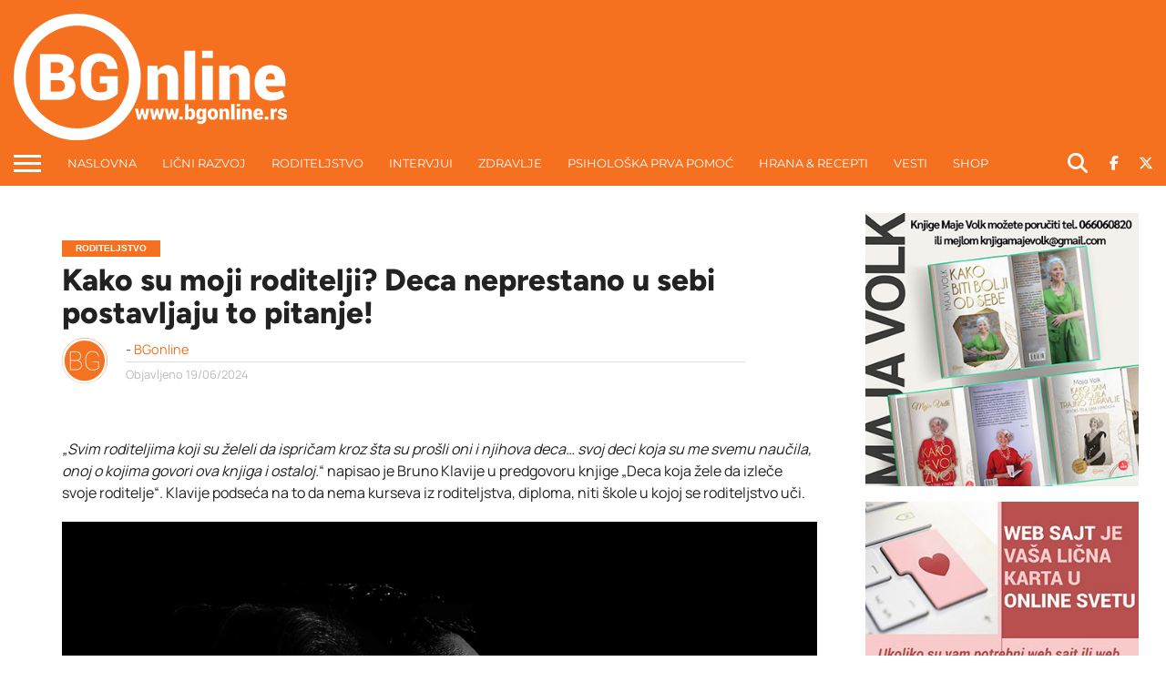

--- FILE ---
content_type: text/html; charset=UTF-8
request_url: https://bgonline.rs/kako-su-moji-roditelji-deca-neprestano-u-sebi-postavljaju-to-pitanje/
body_size: 76271
content:
<!DOCTYPE html>
<html dir="ltr" lang="sr-RS" prefix="og: https://ogp.me/ns#">
<head><script>if(navigator.userAgent.match(/MSIE|Internet Explorer/i)||navigator.userAgent.match(/Trident\/7\..*?rv:11/i)){var href=document.location.href;if(!href.match(/[?&]nowprocket/)){if(href.indexOf("?")==-1){if(href.indexOf("#")==-1){document.location.href=href+"?nowprocket=1"}else{document.location.href=href.replace("#","?nowprocket=1#")}}else{if(href.indexOf("#")==-1){document.location.href=href+"&nowprocket=1"}else{document.location.href=href.replace("#","&nowprocket=1#")}}}}</script><script>class RocketLazyLoadScripts{constructor(e){this.v="1.2.3",this.triggerEvents=e,this.userEventHandler=this._triggerListener.bind(this),this.touchStartHandler=this._onTouchStart.bind(this),this.touchMoveHandler=this._onTouchMove.bind(this),this.touchEndHandler=this._onTouchEnd.bind(this),this.clickHandler=this._onClick.bind(this),this.interceptedClicks=[],window.addEventListener("pageshow",t=>{this.persisted=t.persisted}),window.addEventListener("DOMContentLoaded",()=>{this._preconnect3rdParties()}),this.delayedScripts={normal:[],async:[],defer:[]},this.trash=[],this.allJQueries=[]}_addUserInteractionListener(t){if(document.hidden){t._triggerListener();return}this.triggerEvents.forEach(e=>window.addEventListener(e,t.userEventHandler,{passive:!0})),window.addEventListener("touchstart",t.touchStartHandler,{passive:!0}),window.addEventListener("mousedown",t.touchStartHandler),document.addEventListener("visibilitychange",t.userEventHandler)}_removeUserInteractionListener(){this.triggerEvents.forEach(t=>window.removeEventListener(t,this.userEventHandler,{passive:!0})),document.removeEventListener("visibilitychange",this.userEventHandler)}_onTouchStart(t){"HTML"!==t.target.tagName&&(window.addEventListener("touchend",this.touchEndHandler),window.addEventListener("mouseup",this.touchEndHandler),window.addEventListener("touchmove",this.touchMoveHandler,{passive:!0}),window.addEventListener("mousemove",this.touchMoveHandler),t.target.addEventListener("click",this.clickHandler),this._renameDOMAttribute(t.target,"onclick","rocket-onclick"),this._pendingClickStarted())}_onTouchMove(t){window.removeEventListener("touchend",this.touchEndHandler),window.removeEventListener("mouseup",this.touchEndHandler),window.removeEventListener("touchmove",this.touchMoveHandler,{passive:!0}),window.removeEventListener("mousemove",this.touchMoveHandler),t.target.removeEventListener("click",this.clickHandler),this._renameDOMAttribute(t.target,"rocket-onclick","onclick"),this._pendingClickFinished()}_onTouchEnd(t){window.removeEventListener("touchend",this.touchEndHandler),window.removeEventListener("mouseup",this.touchEndHandler),window.removeEventListener("touchmove",this.touchMoveHandler,{passive:!0}),window.removeEventListener("mousemove",this.touchMoveHandler)}_onClick(t){t.target.removeEventListener("click",this.clickHandler),this._renameDOMAttribute(t.target,"rocket-onclick","onclick"),this.interceptedClicks.push(t),t.preventDefault(),t.stopPropagation(),t.stopImmediatePropagation(),this._pendingClickFinished()}_replayClicks(){window.removeEventListener("touchstart",this.touchStartHandler,{passive:!0}),window.removeEventListener("mousedown",this.touchStartHandler),this.interceptedClicks.forEach(t=>{t.target.dispatchEvent(new MouseEvent("click",{view:t.view,bubbles:!0,cancelable:!0}))})}_waitForPendingClicks(){return new Promise(t=>{this._isClickPending?this._pendingClickFinished=t:t()})}_pendingClickStarted(){this._isClickPending=!0}_pendingClickFinished(){this._isClickPending=!1}_renameDOMAttribute(t,e,r){t.hasAttribute&&t.hasAttribute(e)&&(event.target.setAttribute(r,event.target.getAttribute(e)),event.target.removeAttribute(e))}_triggerListener(){this._removeUserInteractionListener(this),"loading"===document.readyState?document.addEventListener("DOMContentLoaded",this._loadEverythingNow.bind(this)):this._loadEverythingNow()}_preconnect3rdParties(){let t=[];document.querySelectorAll("script[type=rocketlazyloadscript]").forEach(e=>{if(e.hasAttribute("src")){let r=new URL(e.src).origin;r!==location.origin&&t.push({src:r,crossOrigin:e.crossOrigin||"module"===e.getAttribute("data-rocket-type")})}}),t=[...new Map(t.map(t=>[JSON.stringify(t),t])).values()],this._batchInjectResourceHints(t,"preconnect")}async _loadEverythingNow(){this.lastBreath=Date.now(),this._delayEventListeners(this),this._delayJQueryReady(this),this._handleDocumentWrite(),this._registerAllDelayedScripts(),this._preloadAllScripts(),await this._loadScriptsFromList(this.delayedScripts.normal),await this._loadScriptsFromList(this.delayedScripts.defer),await this._loadScriptsFromList(this.delayedScripts.async);try{await this._triggerDOMContentLoaded(),await this._triggerWindowLoad()}catch(t){console.error(t)}window.dispatchEvent(new Event("rocket-allScriptsLoaded")),this._waitForPendingClicks().then(()=>{this._replayClicks()}),this._emptyTrash()}_registerAllDelayedScripts(){document.querySelectorAll("script[type=rocketlazyloadscript]").forEach(t=>{t.hasAttribute("data-rocket-src")?t.hasAttribute("async")&&!1!==t.async?this.delayedScripts.async.push(t):t.hasAttribute("defer")&&!1!==t.defer||"module"===t.getAttribute("data-rocket-type")?this.delayedScripts.defer.push(t):this.delayedScripts.normal.push(t):this.delayedScripts.normal.push(t)})}async _transformScript(t){return new Promise((await this._littleBreath(),navigator.userAgent.indexOf("Firefox/")>0||""===navigator.vendor)?e=>{let r=document.createElement("script");[...t.attributes].forEach(t=>{let e=t.nodeName;"type"!==e&&("data-rocket-type"===e&&(e="type"),"data-rocket-src"===e&&(e="src"),r.setAttribute(e,t.nodeValue))}),t.text&&(r.text=t.text),r.hasAttribute("src")?(r.addEventListener("load",e),r.addEventListener("error",e)):(r.text=t.text,e());try{t.parentNode.replaceChild(r,t)}catch(i){e()}}:async e=>{function r(){t.setAttribute("data-rocket-status","failed"),e()}try{let i=t.getAttribute("data-rocket-type"),n=t.getAttribute("data-rocket-src");t.text,i?(t.type=i,t.removeAttribute("data-rocket-type")):t.removeAttribute("type"),t.addEventListener("load",function r(){t.setAttribute("data-rocket-status","executed"),e()}),t.addEventListener("error",r),n?(t.removeAttribute("data-rocket-src"),t.src=n):t.src="data:text/javascript;base64,"+window.btoa(unescape(encodeURIComponent(t.text)))}catch(s){r()}})}async _loadScriptsFromList(t){let e=t.shift();return e&&e.isConnected?(await this._transformScript(e),this._loadScriptsFromList(t)):Promise.resolve()}_preloadAllScripts(){this._batchInjectResourceHints([...this.delayedScripts.normal,...this.delayedScripts.defer,...this.delayedScripts.async],"preload")}_batchInjectResourceHints(t,e){var r=document.createDocumentFragment();t.forEach(t=>{let i=t.getAttribute&&t.getAttribute("data-rocket-src")||t.src;if(i){let n=document.createElement("link");n.href=i,n.rel=e,"preconnect"!==e&&(n.as="script"),t.getAttribute&&"module"===t.getAttribute("data-rocket-type")&&(n.crossOrigin=!0),t.crossOrigin&&(n.crossOrigin=t.crossOrigin),t.integrity&&(n.integrity=t.integrity),r.appendChild(n),this.trash.push(n)}}),document.head.appendChild(r)}_delayEventListeners(t){let e={};function r(t,r){!function t(r){!e[r]&&(e[r]={originalFunctions:{add:r.addEventListener,remove:r.removeEventListener},eventsToRewrite:[]},r.addEventListener=function(){arguments[0]=i(arguments[0]),e[r].originalFunctions.add.apply(r,arguments)},r.removeEventListener=function(){arguments[0]=i(arguments[0]),e[r].originalFunctions.remove.apply(r,arguments)});function i(t){return e[r].eventsToRewrite.indexOf(t)>=0?"rocket-"+t:t}}(t),e[t].eventsToRewrite.push(r)}function i(t,e){let r=t[e];Object.defineProperty(t,e,{get:()=>r||function(){},set(i){t["rocket"+e]=r=i}})}r(document,"DOMContentLoaded"),r(window,"DOMContentLoaded"),r(window,"load"),r(window,"pageshow"),r(document,"readystatechange"),i(document,"onreadystatechange"),i(window,"onload"),i(window,"onpageshow")}_delayJQueryReady(t){let e;function r(r){if(r&&r.fn&&!t.allJQueries.includes(r)){r.fn.ready=r.fn.init.prototype.ready=function(e){return t.domReadyFired?e.bind(document)(r):document.addEventListener("rocket-DOMContentLoaded",()=>e.bind(document)(r)),r([])};let i=r.fn.on;r.fn.on=r.fn.init.prototype.on=function(){if(this[0]===window){function t(t){return t.split(" ").map(t=>"load"===t||0===t.indexOf("load.")?"rocket-jquery-load":t).join(" ")}"string"==typeof arguments[0]||arguments[0]instanceof String?arguments[0]=t(arguments[0]):"object"==typeof arguments[0]&&Object.keys(arguments[0]).forEach(e=>{let r=arguments[0][e];delete arguments[0][e],arguments[0][t(e)]=r})}return i.apply(this,arguments),this},t.allJQueries.push(r)}e=r}r(window.jQuery),Object.defineProperty(window,"jQuery",{get:()=>e,set(t){r(t)}})}async _triggerDOMContentLoaded(){this.domReadyFired=!0,await this._littleBreath(),document.dispatchEvent(new Event("rocket-DOMContentLoaded")),await this._littleBreath(),window.dispatchEvent(new Event("rocket-DOMContentLoaded")),await this._littleBreath(),document.dispatchEvent(new Event("rocket-readystatechange")),await this._littleBreath(),document.rocketonreadystatechange&&document.rocketonreadystatechange()}async _triggerWindowLoad(){await this._littleBreath(),window.dispatchEvent(new Event("rocket-load")),await this._littleBreath(),window.rocketonload&&window.rocketonload(),await this._littleBreath(),this.allJQueries.forEach(t=>t(window).trigger("rocket-jquery-load")),await this._littleBreath();let t=new Event("rocket-pageshow");t.persisted=this.persisted,window.dispatchEvent(t),await this._littleBreath(),window.rocketonpageshow&&window.rocketonpageshow({persisted:this.persisted})}_handleDocumentWrite(){let t=new Map;document.write=document.writeln=function(e){let r=document.currentScript;r||console.error("WPRocket unable to document.write this: "+e);let i=document.createRange(),n=r.parentElement,s=t.get(r);void 0===s&&(s=r.nextSibling,t.set(r,s));let a=document.createDocumentFragment();i.setStart(a,0),a.appendChild(i.createContextualFragment(e)),n.insertBefore(a,s)}}async _littleBreath(){Date.now()-this.lastBreath>45&&(await this._requestAnimFrame(),this.lastBreath=Date.now())}async _requestAnimFrame(){return document.hidden?new Promise(t=>setTimeout(t)):new Promise(t=>requestAnimationFrame(t))}_emptyTrash(){this.trash.forEach(t=>t.remove())}}</script>
<meta charset="UTF-8" >
<meta name="viewport" id="viewport" content="width=device-width, initial-scale=1.0, maximum-scale=1.0, minimum-scale=1.0, user-scalable=no" />


<link rel="shortcut icon" href="https://bgonline.rs/wp-content/uploads/2017/07/favicon.png" /><link rel="alternate" type="application/rss+xml" title="RSS 2.0" href="https://bgonline.rs/feed/" />
<link rel="alternate" type="text/xml" title="RSS .92" href="https://bgonline.rs/feed/rss/" />
<link rel="alternate" type="application/atom+xml" title="Atom 0.3" href="https://bgonline.rs/feed/atom/" />
<link rel="pingback" href="https://bgonline.rs/xmlrpc.php" />

<meta property="og:image" content="https://bgonline.rs/wp-content/uploads/2023/01/kako-su-moji-roditelji-1000x600.jpg" />
<meta name="twitter:image" content="https://bgonline.rs/wp-content/uploads/2023/01/kako-su-moji-roditelji-1000x600.jpg" />

<meta property="og:type" content="article" />
<meta property="og:description" content="„Svim roditeljima koji su želeli da ispričam kroz šta su prošli oni i njihova deca&#8230; svoj deci koja su me svemu naučila, onoj o kojima govori ova knjiga i ostaloj.“ napisao je Bruno Klavije u predgovoru knjige „Deca koja žele da izleče svoje roditelje“. Klavije podseća na to da nema kurseva iz roditeljstva, diploma, niti [&hellip;]" />
<meta name="twitter:card" content="summary">
<meta name="twitter:url" content="https://bgonline.rs/kako-su-moji-roditelji-deca-neprestano-u-sebi-postavljaju-to-pitanje/">
<meta name="twitter:title" content="Kako su moji roditelji? Deca neprestano u sebi postavljaju to pitanje!">
<meta name="twitter:description" content="„Svim roditeljima koji su želeli da ispričam kroz šta su prošli oni i njihova deca&#8230; svoj deci koja su me svemu naučila, onoj o kojima govori ova knjiga i ostaloj.“ napisao je Bruno Klavije u predgovoru knjige „Deca koja žele da izleče svoje roditelje“. Klavije podseća na to da nema kurseva iz roditeljstva, diploma, niti [&hellip;]">


<!-- Manifest added by SuperPWA - Progressive Web Apps Plugin For WordPress -->
<link rel="manifest" href="/superpwa-manifest.json">
<meta name="theme-color" content="#f57120">
<meta name="mobile-web-app-capable" content="yes">
<meta name="apple-touch-fullscreen" content="yes">
<meta name="apple-mobile-web-app-title" content="BG online">
<meta name="application-name" content="BG online">
<meta name="apple-mobile-web-app-capable" content="yes">
<meta name="apple-mobile-web-app-status-bar-style" content="default">
<link rel="apple-touch-icon"  href="https://bgonline.rs/wp-content/uploads/2019/03/BGonlineIcon.png">
<link rel="apple-touch-icon" sizes="192x192" href="https://bgonline.rs/wp-content/uploads/2019/03/BGonlineIcon.png">
<!-- / SuperPWA.com -->
<title>Kako su moji roditelji? Deca neprestano u sebi postavljaju to pitanje! | BG online</title>
<style id="wpr-usedcss">img:is([sizes=auto i],[sizes^="auto," i]){contain-intrinsic-size:3000px 1500px}img.emoji{display:inline!important;border:none!important;box-shadow:none!important;height:1em!important;width:1em!important;margin:0 .07em!important;vertical-align:-.1em!important;background:0 0!important;padding:0!important}:where(.wp-block-button__link){border-radius:9999px;box-shadow:none;padding:calc(.667em + 2px) calc(1.333em + 2px);text-decoration:none}:root :where(.wp-block-button .wp-block-button__link.is-style-outline),:root :where(.wp-block-button.is-style-outline>.wp-block-button__link){border:2px solid;padding:.667em 1.333em}:root :where(.wp-block-button .wp-block-button__link.is-style-outline:not(.has-text-color)),:root :where(.wp-block-button.is-style-outline>.wp-block-button__link:not(.has-text-color)){color:currentColor}:root :where(.wp-block-button .wp-block-button__link.is-style-outline:not(.has-background)),:root :where(.wp-block-button.is-style-outline>.wp-block-button__link:not(.has-background)){background-color:initial;background-image:none}:where(.wp-block-calendar table:not(.has-background) th){background:#ddd}:where(.wp-block-columns){margin-bottom:1.75em}:where(.wp-block-columns.has-background){padding:1.25em 2.375em}:where(.wp-block-post-comments input[type=submit]){border:none}.wp-block-cover{align-items:center;background-position:50%;box-sizing:border-box;display:flex;justify-content:center;min-height:430px;overflow:hidden;overflow:clip;padding:1em;position:relative}.wp-block-cover.alignright{max-width:420px;width:100%}.wp-block-cover.aligncenter,.wp-block-cover.alignright{display:flex}.wp-block-cover.has-parallax{background-attachment:fixed;background-repeat:no-repeat;background-size:cover}@supports (-webkit-touch-callout:inherit){.wp-block-cover.has-parallax{background-attachment:scroll}}@media (prefers-reduced-motion:reduce){.wp-block-cover.has-parallax{background-attachment:scroll}}:where(.wp-block-cover-image:not(.has-text-color)),:where(.wp-block-cover:not(.has-text-color)){color:#fff}:where(.wp-block-cover-image.is-light:not(.has-text-color)),:where(.wp-block-cover.is-light:not(.has-text-color)){color:#000}:root :where(.wp-block-cover h1:not(.has-text-color)),:root :where(.wp-block-cover h2:not(.has-text-color)),:root :where(.wp-block-cover h3:not(.has-text-color)),:root :where(.wp-block-cover h4:not(.has-text-color)),:root :where(.wp-block-cover h5:not(.has-text-color)),:root :where(.wp-block-cover h6:not(.has-text-color)),:root :where(.wp-block-cover p:not(.has-text-color)){color:inherit}:where(.wp-block-file){margin-bottom:1.5em}:where(.wp-block-file__button){border-radius:2em;display:inline-block;padding:.5em 1em}:where(.wp-block-file__button):is(a):active,:where(.wp-block-file__button):is(a):focus,:where(.wp-block-file__button):is(a):hover,:where(.wp-block-file__button):is(a):visited{box-shadow:none;color:#fff;opacity:.85;text-decoration:none}:where(.wp-block-group.wp-block-group-is-layout-constrained){position:relative}:root :where(.wp-block-image.is-style-rounded img,.wp-block-image .is-style-rounded img){border-radius:9999px}:where(.wp-block-latest-comments:not([style*=line-height] .wp-block-latest-comments__comment)){line-height:1.1}:where(.wp-block-latest-comments:not([style*=line-height] .wp-block-latest-comments__comment-excerpt p)){line-height:1.8}:root :where(.wp-block-latest-posts.is-grid){padding:0}:root :where(.wp-block-latest-posts.wp-block-latest-posts__list){padding-left:0}ul{box-sizing:border-box}:root :where(.wp-block-list.has-background){padding:1.25em 2.375em}:where(.wp-block-navigation.has-background .wp-block-navigation-item a:not(.wp-element-button)),:where(.wp-block-navigation.has-background .wp-block-navigation-submenu a:not(.wp-element-button)){padding:.5em 1em}:where(.wp-block-navigation .wp-block-navigation__submenu-container .wp-block-navigation-item a:not(.wp-element-button)),:where(.wp-block-navigation .wp-block-navigation__submenu-container .wp-block-navigation-submenu a:not(.wp-element-button)),:where(.wp-block-navigation .wp-block-navigation__submenu-container .wp-block-navigation-submenu button.wp-block-navigation-item__content),:where(.wp-block-navigation .wp-block-navigation__submenu-container .wp-block-pages-list__item button.wp-block-navigation-item__content){padding:.5em 1em}:root :where(p.has-background){padding:1.25em 2.375em}:where(p.has-text-color:not(.has-link-color)) a{color:inherit}:where(.wp-block-post-comments-form) input:not([type=submit]),:where(.wp-block-post-comments-form) textarea{border:1px solid #949494;font-family:inherit;font-size:1em}:where(.wp-block-post-comments-form) input:where(:not([type=submit]):not([type=checkbox])),:where(.wp-block-post-comments-form) textarea{padding:calc(.667em + 2px)}:where(.wp-block-post-excerpt){box-sizing:border-box;margin-bottom:var(--wp--style--block-gap);margin-top:var(--wp--style--block-gap)}:where(.wp-block-preformatted.has-background){padding:1.25em 2.375em}:where(.wp-block-search__button){border:1px solid #ccc;padding:6px 10px}:where(.wp-block-search__input){font-family:inherit;font-size:inherit;font-style:inherit;font-weight:inherit;letter-spacing:inherit;line-height:inherit;text-transform:inherit}:where(.wp-block-search__button-inside .wp-block-search__inside-wrapper){border:1px solid #949494;box-sizing:border-box;padding:4px}:where(.wp-block-search__button-inside .wp-block-search__inside-wrapper) .wp-block-search__input{border:none;border-radius:0;padding:0 4px}:where(.wp-block-search__button-inside .wp-block-search__inside-wrapper) .wp-block-search__input:focus{outline:0}:where(.wp-block-search__button-inside .wp-block-search__inside-wrapper) :where(.wp-block-search__button){padding:4px 8px}:root :where(.wp-block-separator.is-style-dots){height:auto;line-height:1;text-align:center}:root :where(.wp-block-separator.is-style-dots):before{color:currentColor;content:"···";font-family:serif;font-size:1.5em;letter-spacing:2em;padding-left:2em}:root :where(.wp-block-site-logo.is-style-rounded){border-radius:9999px}:where(.wp-block-social-links:not(.is-style-logos-only)) .wp-social-link{background-color:#f0f0f0;color:#444}:where(.wp-block-social-links:not(.is-style-logos-only)) .wp-social-link-amazon{background-color:#f90;color:#fff}:where(.wp-block-social-links:not(.is-style-logos-only)) .wp-social-link-bandcamp{background-color:#1ea0c3;color:#fff}:where(.wp-block-social-links:not(.is-style-logos-only)) .wp-social-link-behance{background-color:#0757fe;color:#fff}:where(.wp-block-social-links:not(.is-style-logos-only)) .wp-social-link-bluesky{background-color:#0a7aff;color:#fff}:where(.wp-block-social-links:not(.is-style-logos-only)) .wp-social-link-codepen{background-color:#1e1f26;color:#fff}:where(.wp-block-social-links:not(.is-style-logos-only)) .wp-social-link-deviantart{background-color:#02e49b;color:#fff}:where(.wp-block-social-links:not(.is-style-logos-only)) .wp-social-link-discord{background-color:#5865f2;color:#fff}:where(.wp-block-social-links:not(.is-style-logos-only)) .wp-social-link-dribbble{background-color:#e94c89;color:#fff}:where(.wp-block-social-links:not(.is-style-logos-only)) .wp-social-link-dropbox{background-color:#4280ff;color:#fff}:where(.wp-block-social-links:not(.is-style-logos-only)) .wp-social-link-etsy{background-color:#f45800;color:#fff}:where(.wp-block-social-links:not(.is-style-logos-only)) .wp-social-link-facebook{background-color:#0866ff;color:#fff}:where(.wp-block-social-links:not(.is-style-logos-only)) .wp-social-link-fivehundredpx{background-color:#000;color:#fff}:where(.wp-block-social-links:not(.is-style-logos-only)) .wp-social-link-flickr{background-color:#0461dd;color:#fff}:where(.wp-block-social-links:not(.is-style-logos-only)) .wp-social-link-foursquare{background-color:#e65678;color:#fff}:where(.wp-block-social-links:not(.is-style-logos-only)) .wp-social-link-github{background-color:#24292d;color:#fff}:where(.wp-block-social-links:not(.is-style-logos-only)) .wp-social-link-goodreads{background-color:#eceadd;color:#382110}:where(.wp-block-social-links:not(.is-style-logos-only)) .wp-social-link-google{background-color:#ea4434;color:#fff}:where(.wp-block-social-links:not(.is-style-logos-only)) .wp-social-link-gravatar{background-color:#1d4fc4;color:#fff}:where(.wp-block-social-links:not(.is-style-logos-only)) .wp-social-link-instagram{background-color:#f00075;color:#fff}:where(.wp-block-social-links:not(.is-style-logos-only)) .wp-social-link-lastfm{background-color:#e21b24;color:#fff}:where(.wp-block-social-links:not(.is-style-logos-only)) .wp-social-link-linkedin{background-color:#0d66c2;color:#fff}:where(.wp-block-social-links:not(.is-style-logos-only)) .wp-social-link-mastodon{background-color:#3288d4;color:#fff}:where(.wp-block-social-links:not(.is-style-logos-only)) .wp-social-link-medium{background-color:#000;color:#fff}:where(.wp-block-social-links:not(.is-style-logos-only)) .wp-social-link-meetup{background-color:#f6405f;color:#fff}:where(.wp-block-social-links:not(.is-style-logos-only)) .wp-social-link-patreon{background-color:#000;color:#fff}:where(.wp-block-social-links:not(.is-style-logos-only)) .wp-social-link-pinterest{background-color:#e60122;color:#fff}:where(.wp-block-social-links:not(.is-style-logos-only)) .wp-social-link-pocket{background-color:#ef4155;color:#fff}:where(.wp-block-social-links:not(.is-style-logos-only)) .wp-social-link-reddit{background-color:#ff4500;color:#fff}:where(.wp-block-social-links:not(.is-style-logos-only)) .wp-social-link-skype{background-color:#0478d7;color:#fff}:where(.wp-block-social-links:not(.is-style-logos-only)) .wp-social-link-snapchat{background-color:#fefc00;color:#fff;stroke:#000}:where(.wp-block-social-links:not(.is-style-logos-only)) .wp-social-link-soundcloud{background-color:#ff5600;color:#fff}:where(.wp-block-social-links:not(.is-style-logos-only)) .wp-social-link-spotify{background-color:#1bd760;color:#fff}:where(.wp-block-social-links:not(.is-style-logos-only)) .wp-social-link-telegram{background-color:#2aabee;color:#fff}:where(.wp-block-social-links:not(.is-style-logos-only)) .wp-social-link-threads{background-color:#000;color:#fff}:where(.wp-block-social-links:not(.is-style-logos-only)) .wp-social-link-tiktok{background-color:#000;color:#fff}:where(.wp-block-social-links:not(.is-style-logos-only)) .wp-social-link-tumblr{background-color:#011835;color:#fff}:where(.wp-block-social-links:not(.is-style-logos-only)) .wp-social-link-twitch{background-color:#6440a4;color:#fff}:where(.wp-block-social-links:not(.is-style-logos-only)) .wp-social-link-twitter{background-color:#1da1f2;color:#fff}:where(.wp-block-social-links:not(.is-style-logos-only)) .wp-social-link-vimeo{background-color:#1eb7ea;color:#fff}:where(.wp-block-social-links:not(.is-style-logos-only)) .wp-social-link-vk{background-color:#4680c2;color:#fff}:where(.wp-block-social-links:not(.is-style-logos-only)) .wp-social-link-wordpress{background-color:#3499cd;color:#fff}:where(.wp-block-social-links:not(.is-style-logos-only)) .wp-social-link-whatsapp{background-color:#25d366;color:#fff}:where(.wp-block-social-links:not(.is-style-logos-only)) .wp-social-link-x{background-color:#000;color:#fff}:where(.wp-block-social-links:not(.is-style-logos-only)) .wp-social-link-yelp{background-color:#d32422;color:#fff}:where(.wp-block-social-links:not(.is-style-logos-only)) .wp-social-link-youtube{background-color:red;color:#fff}:where(.wp-block-social-links.is-style-logos-only) .wp-social-link{background:0 0}:where(.wp-block-social-links.is-style-logos-only) .wp-social-link svg{height:1.25em;width:1.25em}:where(.wp-block-social-links.is-style-logos-only) .wp-social-link-amazon{color:#f90}:where(.wp-block-social-links.is-style-logos-only) .wp-social-link-bandcamp{color:#1ea0c3}:where(.wp-block-social-links.is-style-logos-only) .wp-social-link-behance{color:#0757fe}:where(.wp-block-social-links.is-style-logos-only) .wp-social-link-bluesky{color:#0a7aff}:where(.wp-block-social-links.is-style-logos-only) .wp-social-link-codepen{color:#1e1f26}:where(.wp-block-social-links.is-style-logos-only) .wp-social-link-deviantart{color:#02e49b}:where(.wp-block-social-links.is-style-logos-only) .wp-social-link-discord{color:#5865f2}:where(.wp-block-social-links.is-style-logos-only) .wp-social-link-dribbble{color:#e94c89}:where(.wp-block-social-links.is-style-logos-only) .wp-social-link-dropbox{color:#4280ff}:where(.wp-block-social-links.is-style-logos-only) .wp-social-link-etsy{color:#f45800}:where(.wp-block-social-links.is-style-logos-only) .wp-social-link-facebook{color:#0866ff}:where(.wp-block-social-links.is-style-logos-only) .wp-social-link-fivehundredpx{color:#000}:where(.wp-block-social-links.is-style-logos-only) .wp-social-link-flickr{color:#0461dd}:where(.wp-block-social-links.is-style-logos-only) .wp-social-link-foursquare{color:#e65678}:where(.wp-block-social-links.is-style-logos-only) .wp-social-link-github{color:#24292d}:where(.wp-block-social-links.is-style-logos-only) .wp-social-link-goodreads{color:#382110}:where(.wp-block-social-links.is-style-logos-only) .wp-social-link-google{color:#ea4434}:where(.wp-block-social-links.is-style-logos-only) .wp-social-link-gravatar{color:#1d4fc4}:where(.wp-block-social-links.is-style-logos-only) .wp-social-link-instagram{color:#f00075}:where(.wp-block-social-links.is-style-logos-only) .wp-social-link-lastfm{color:#e21b24}:where(.wp-block-social-links.is-style-logos-only) .wp-social-link-linkedin{color:#0d66c2}:where(.wp-block-social-links.is-style-logos-only) .wp-social-link-mastodon{color:#3288d4}:where(.wp-block-social-links.is-style-logos-only) .wp-social-link-medium{color:#000}:where(.wp-block-social-links.is-style-logos-only) .wp-social-link-meetup{color:#f6405f}:where(.wp-block-social-links.is-style-logos-only) .wp-social-link-patreon{color:#000}:where(.wp-block-social-links.is-style-logos-only) .wp-social-link-pinterest{color:#e60122}:where(.wp-block-social-links.is-style-logos-only) .wp-social-link-pocket{color:#ef4155}:where(.wp-block-social-links.is-style-logos-only) .wp-social-link-reddit{color:#ff4500}:where(.wp-block-social-links.is-style-logos-only) .wp-social-link-skype{color:#0478d7}:where(.wp-block-social-links.is-style-logos-only) .wp-social-link-snapchat{color:#fff;stroke:#000}:where(.wp-block-social-links.is-style-logos-only) .wp-social-link-soundcloud{color:#ff5600}:where(.wp-block-social-links.is-style-logos-only) .wp-social-link-spotify{color:#1bd760}:where(.wp-block-social-links.is-style-logos-only) .wp-social-link-telegram{color:#2aabee}:where(.wp-block-social-links.is-style-logos-only) .wp-social-link-threads{color:#000}:where(.wp-block-social-links.is-style-logos-only) .wp-social-link-tiktok{color:#000}:where(.wp-block-social-links.is-style-logos-only) .wp-social-link-tumblr{color:#011835}:where(.wp-block-social-links.is-style-logos-only) .wp-social-link-twitch{color:#6440a4}:where(.wp-block-social-links.is-style-logos-only) .wp-social-link-twitter{color:#1da1f2}:where(.wp-block-social-links.is-style-logos-only) .wp-social-link-vimeo{color:#1eb7ea}:where(.wp-block-social-links.is-style-logos-only) .wp-social-link-vk{color:#4680c2}:where(.wp-block-social-links.is-style-logos-only) .wp-social-link-whatsapp{color:#25d366}:where(.wp-block-social-links.is-style-logos-only) .wp-social-link-wordpress{color:#3499cd}:where(.wp-block-social-links.is-style-logos-only) .wp-social-link-x{color:#000}:where(.wp-block-social-links.is-style-logos-only) .wp-social-link-yelp{color:#d32422}:where(.wp-block-social-links.is-style-logos-only) .wp-social-link-youtube{color:red}:root :where(.wp-block-social-links .wp-social-link a){padding:.25em}:root :where(.wp-block-social-links.is-style-logos-only .wp-social-link a){padding:0}:root :where(.wp-block-social-links.is-style-pill-shape .wp-social-link a){padding-left:.6666666667em;padding-right:.6666666667em}:root :where(.wp-block-tag-cloud.is-style-outline){display:flex;flex-wrap:wrap;gap:1ch}:root :where(.wp-block-tag-cloud.is-style-outline a){border:1px solid;font-size:unset!important;margin-right:0;padding:1ch 2ch;text-decoration:none!important}:root :where(.wp-block-table-of-contents){box-sizing:border-box}:where(.wp-block-term-description){box-sizing:border-box;margin-bottom:var(--wp--style--block-gap);margin-top:var(--wp--style--block-gap)}:where(pre.wp-block-verse){font-family:inherit}:root{--wp--preset--font-size--normal:16px;--wp--preset--font-size--huge:42px}.aligncenter{clear:both}.screen-reader-text{border:0;clip-path:inset(50%);height:1px;margin:-1px;overflow:hidden;padding:0;position:absolute;width:1px;word-wrap:normal!important}.screen-reader-text:focus{background-color:#ddd;clip-path:none;color:#444;display:block;font-size:1em;height:auto;left:5px;line-height:normal;padding:15px 23px 14px;text-decoration:none;top:5px;width:auto;z-index:100000}html :where(.has-border-color){border-style:solid}html :where([style*=border-top-color]){border-top-style:solid}html :where([style*=border-right-color]){border-right-style:solid}html :where([style*=border-bottom-color]){border-bottom-style:solid}html :where([style*=border-left-color]){border-left-style:solid}html :where([style*=border-width]){border-style:solid}html :where([style*=border-top-width]){border-top-style:solid}html :where([style*=border-right-width]){border-right-style:solid}html :where([style*=border-bottom-width]){border-bottom-style:solid}html :where([style*=border-left-width]){border-left-style:solid}html :where(img[class*=wp-image-]){height:auto;max-width:100%}:where(figure){margin:0 0 1em}html :where(.is-position-sticky){--wp-admin--admin-bar--position-offset:var(--wp-admin--admin-bar--height,0px)}@media screen and (max-width:600px){html :where(.is-position-sticky){--wp-admin--admin-bar--position-offset:0px}}:root{--wp--preset--aspect-ratio--square:1;--wp--preset--aspect-ratio--4-3:4/3;--wp--preset--aspect-ratio--3-4:3/4;--wp--preset--aspect-ratio--3-2:3/2;--wp--preset--aspect-ratio--2-3:2/3;--wp--preset--aspect-ratio--16-9:16/9;--wp--preset--aspect-ratio--9-16:9/16;--wp--preset--color--black:#000000;--wp--preset--color--cyan-bluish-gray:#abb8c3;--wp--preset--color--white:#ffffff;--wp--preset--color--pale-pink:#f78da7;--wp--preset--color--vivid-red:#cf2e2e;--wp--preset--color--luminous-vivid-orange:#ff6900;--wp--preset--color--luminous-vivid-amber:#fcb900;--wp--preset--color--light-green-cyan:#7bdcb5;--wp--preset--color--vivid-green-cyan:#00d084;--wp--preset--color--pale-cyan-blue:#8ed1fc;--wp--preset--color--vivid-cyan-blue:#0693e3;--wp--preset--color--vivid-purple:#9b51e0;--wp--preset--gradient--vivid-cyan-blue-to-vivid-purple:linear-gradient(135deg,rgba(6, 147, 227, 1) 0%,rgb(155, 81, 224) 100%);--wp--preset--gradient--light-green-cyan-to-vivid-green-cyan:linear-gradient(135deg,rgb(122, 220, 180) 0%,rgb(0, 208, 130) 100%);--wp--preset--gradient--luminous-vivid-amber-to-luminous-vivid-orange:linear-gradient(135deg,rgba(252, 185, 0, 1) 0%,rgba(255, 105, 0, 1) 100%);--wp--preset--gradient--luminous-vivid-orange-to-vivid-red:linear-gradient(135deg,rgba(255, 105, 0, 1) 0%,rgb(207, 46, 46) 100%);--wp--preset--gradient--very-light-gray-to-cyan-bluish-gray:linear-gradient(135deg,rgb(238, 238, 238) 0%,rgb(169, 184, 195) 100%);--wp--preset--gradient--cool-to-warm-spectrum:linear-gradient(135deg,rgb(74, 234, 220) 0%,rgb(151, 120, 209) 20%,rgb(207, 42, 186) 40%,rgb(238, 44, 130) 60%,rgb(251, 105, 98) 80%,rgb(254, 248, 76) 100%);--wp--preset--gradient--blush-light-purple:linear-gradient(135deg,rgb(255, 206, 236) 0%,rgb(152, 150, 240) 100%);--wp--preset--gradient--blush-bordeaux:linear-gradient(135deg,rgb(254, 205, 165) 0%,rgb(254, 45, 45) 50%,rgb(107, 0, 62) 100%);--wp--preset--gradient--luminous-dusk:linear-gradient(135deg,rgb(255, 203, 112) 0%,rgb(199, 81, 192) 50%,rgb(65, 88, 208) 100%);--wp--preset--gradient--pale-ocean:linear-gradient(135deg,rgb(255, 245, 203) 0%,rgb(182, 227, 212) 50%,rgb(51, 167, 181) 100%);--wp--preset--gradient--electric-grass:linear-gradient(135deg,rgb(202, 248, 128) 0%,rgb(113, 206, 126) 100%);--wp--preset--gradient--midnight:linear-gradient(135deg,rgb(2, 3, 129) 0%,rgb(40, 116, 252) 100%);--wp--preset--font-size--small:13px;--wp--preset--font-size--medium:20px;--wp--preset--font-size--large:36px;--wp--preset--font-size--x-large:42px;--wp--preset--spacing--20:0.44rem;--wp--preset--spacing--30:0.67rem;--wp--preset--spacing--40:1rem;--wp--preset--spacing--50:1.5rem;--wp--preset--spacing--60:2.25rem;--wp--preset--spacing--70:3.38rem;--wp--preset--spacing--80:5.06rem;--wp--preset--shadow--natural:6px 6px 9px rgba(0, 0, 0, .2);--wp--preset--shadow--deep:12px 12px 50px rgba(0, 0, 0, .4);--wp--preset--shadow--sharp:6px 6px 0px rgba(0, 0, 0, .2);--wp--preset--shadow--outlined:6px 6px 0px -3px rgba(255, 255, 255, 1),6px 6px rgba(0, 0, 0, 1);--wp--preset--shadow--crisp:6px 6px 0px rgba(0, 0, 0, 1)}:where(.is-layout-flex){gap:.5em}:where(.is-layout-grid){gap:.5em}:where(.wp-block-post-template.is-layout-flex){gap:1.25em}:where(.wp-block-post-template.is-layout-grid){gap:1.25em}:where(.wp-block-columns.is-layout-flex){gap:2em}:where(.wp-block-columns.is-layout-grid){gap:2em}:root :where(.wp-block-pullquote){font-size:1.5em;line-height:1.6}@-moz-keyframes blink{0%{opacity:1}50%{opacity:0}100%{opacity:1}}@-webkit-keyframes blink{0%{opacity:1}50%{opacity:0}100%{opacity:1}}@keyframes blink{0%{opacity:1}50%{opacity:0}100%{opacity:1}from{opacity:0}50%{opacity:1}to{opacity:0}}.crestaPostsBoxContent:after,.crestaPostsBoxContent:before{content:"";display:table}.crestaPostsBoxContent:after{clear:both}.crestaPostsBox{position:fixed;max-height:600px;padding:20px;background:#fff;color:#5b5b5b;overflow:hidden;text-rendering:optimizeLegibility;box-sizing:border-box!important}.crestaPostsBox a{color:#6eb48c}.crestaCloseBox:after,.crestaCloseBox:before,.crestaPostsBoxExcerpt:before{background:#5b5b5b}.crestaBoxName{margin-bottom:10px;display:block;font-weight:700}.crestaCloseBox{display:block;position:absolute;top:10px;right:10px;width:20px;height:20px;cursor:pointer}.crestaCloseBox:after,.crestaCloseBox:before{position:absolute;display:block;left:0;width:100%;height:3px;background:#000;content:""}.crestaCloseBox:before{top:8px;transform:rotate(45deg)}.crestaCloseBox:after{bottom:9px;transform:rotate(-45deg)}.crestaBoxImage{float:left;margin-right:20px;overflow:hidden}.crestaBoxImage img{display:block;max-width:100%}.crestaPostsBoxExcerpt{position:relative;margin-top:10px;font-weight:400}.crestaPostsBoxExcerpt:before{content:"";position:absolute;height:2px;width:40px;background:#000;top:-6px}.cresta-nav-previous{font-weight:700}.crestaPostsBox.hide{display:none!important;visibility:hidden!important}@media all and (max-width:767px){.crestaPostsBox{max-height:400px;width:100%!important;bottom:0!important}}@media print{.crestaPostsBox{display:none!important}}.empty-wpmenucart{display:none!important}li.wpmenucartli a.wpmenucart-contents span{display:inline-block!important}.woocommerce .woocommerce-error .button,.woocommerce .woocommerce-message .button{float:right}.woocommerce img{height:auto;max-width:100%}.woocommerce div.product div.images{float:left;width:48%}.woocommerce div.product div.thumbnails::after,.woocommerce div.product div.thumbnails::before{content:" ";display:table}.woocommerce div.product div.thumbnails::after{clear:both}.woocommerce div.product div.thumbnails a{float:left;width:30.75%;margin-right:3.8%;margin-bottom:1em}.woocommerce div.product div.thumbnails a.last{margin-right:0}.woocommerce div.product div.thumbnails a.first{clear:both}.woocommerce div.product div.thumbnails.columns-1 a{width:100%;margin-right:0;float:none}.woocommerce div.product div.thumbnails.columns-2 a{width:48%}.woocommerce div.product div.thumbnails.columns-4 a{width:22.05%}.woocommerce div.product div.thumbnails.columns-5 a{width:16.9%}.woocommerce div.product div.summary{float:right;width:48%;clear:none}.woocommerce div.product .woocommerce-tabs{clear:both}.woocommerce div.product .woocommerce-tabs ul.tabs::after,.woocommerce div.product .woocommerce-tabs ul.tabs::before{content:" ";display:table}.woocommerce div.product .woocommerce-tabs ul.tabs::after{clear:both}.woocommerce div.product .woocommerce-tabs ul.tabs li{display:inline-block}.woocommerce div.product #reviews .comment::after,.woocommerce div.product #reviews .comment::before{content:" ";display:table}.woocommerce div.product #reviews .comment::after{clear:both}.woocommerce div.product #reviews .comment img{float:right;height:auto}.woocommerce ul.products{clear:both}.woocommerce ul.products::after,.woocommerce ul.products::before{content:" ";display:table}.woocommerce ul.products::after{clear:both}.woocommerce ul.products li.last{margin-right:0}.woocommerce .woocommerce-result-count{float:left}.woocommerce .woocommerce-ordering{float:right}.woocommerce ul.product_list_widget li img{float:right;height:auto}.woocommerce form .password-input{display:flex;flex-direction:column;justify-content:center;position:relative}.woocommerce form .password-input input[type=password]{padding-right:2.5rem}.woocommerce form .password-input input::-ms-reveal{display:none}.woocommerce form .show-password-input{background-color:transparent;border-radius:0;border:0;color:var(--wc-form-color-text,#000);cursor:pointer;font-size:inherit;line-height:inherit;margin:0;padding:0;position:absolute;right:.7em;text-decoration:none;top:50%;transform:translateY(-50%);-moz-osx-font-smoothing:inherit;-webkit-appearance:none;-webkit-font-smoothing:inherit}.woocommerce form .show-password-input::before{background-repeat:no-repeat;background-size:cover;background-image:url('data:image/svg+xml,<svg width="20" height="20" viewBox="0 0 20 20" fill="none" xmlns="http://www.w3.org/2000/svg"><path d="M17.3 3.3C16.9 2.9 16.2 2.9 15.7 3.3L13.3 5.7C12.2437 5.3079 11.1267 5.1048 10 5.1C6.2 5.2 2.8 7.2 1 10.5C1.2 10.9 1.5 11.3 1.8 11.7C2.6 12.8 3.6 13.7 4.7 14.4L3 16.1C2.6 16.5 2.5 17.2 3 17.7C3.4 18.1 4.1 18.2 4.6 17.7L17.3 4.9C17.7 4.4 17.7 3.7 17.3 3.3ZM6.7 12.3L5.4 13.6C4.2 12.9 3.1 11.9 2.3 10.7C3.5 9 5.1 7.8 7 7.2C5.7 8.6 5.6 10.8 6.7 12.3ZM10.1 9C9.6 8.5 9.7 7.7 10.2 7.2C10.7 6.8 11.4 6.8 11.9 7.2L10.1 9ZM18.3 9.5C17.8 8.8 17.2 8.1 16.5 7.6L15.5 8.6C16.3 9.2 17 9.9 17.6 10.8C15.9 13.4 13 15 9.9 15H9.1L8.1 16C8.8 15.9 9.4 16 10 16C13.3 16 16.4 14.4 18.3 11.7C18.6 11.3 18.8 10.9 19.1 10.5C18.8 10.2 18.6 9.8 18.3 9.5ZM14 10L10 14C12.2 14 14 12.2 14 10Z" fill="%23111111"/></svg>');content:"";display:block;height:22px;width:22px}.woocommerce form .show-password-input.display-password::before{background-image:url('data:image/svg+xml,<svg width="20" height="20" viewBox="0 0 20 20" fill="none" xmlns="http://www.w3.org/2000/svg"><path d="M18.3 9.49999C15 4.89999 8.50002 3.79999 3.90002 7.19999C2.70002 8.09999 1.70002 9.29999 0.900024 10.6C1.10002 11 1.40002 11.4 1.70002 11.8C5.00002 16.4 11.3 17.4 15.9 14.2C16.8 13.5 17.6 12.8 18.3 11.8C18.6 11.4 18.8 11 19.1 10.6C18.8 10.2 18.6 9.79999 18.3 9.49999ZM10.1 7.19999C10.6 6.69999 11.4 6.69999 11.9 7.19999C12.4 7.69999 12.4 8.49999 11.9 8.99999C11.4 9.49999 10.6 9.49999 10.1 8.99999C9.60003 8.49999 9.60003 7.69999 10.1 7.19999ZM10 14.9C6.90002 14.9 4.00002 13.3 2.30002 10.7C3.50002 8.99999 5.10002 7.79999 7.00002 7.19999C6.30002 7.99999 6.00002 8.89999 6.00002 9.89999C6.00002 12.1 7.70002 14 10 14C12.2 14 14.1 12.3 14.1 9.99999V9.89999C14.1 8.89999 13.7 7.89999 13 7.19999C14.9 7.79999 16.5 8.99999 17.7 10.7C16 13.3 13.1 14.9 10 14.9Z" fill="%23111111"/></svg>')}:root{--woocommerce:#720eec;--wc-green:#7ad03a;--wc-red:#a00;--wc-orange:#ffba00;--wc-blue:#2ea2cc;--wc-primary:#720eec;--wc-primary-text:#fcfbfe;--wc-secondary:#e9e6ed;--wc-secondary-text:#515151;--wc-highlight:#958e09;--wc-highligh-text:white;--wc-content-bg:#fff;--wc-subtext:#767676;--wc-form-border-color:rgba(32, 7, 7, .8);--wc-form-border-radius:4px;--wc-form-border-width:1px}@keyframes spin{100%{transform:rotate(360deg)}}@font-face{font-display:swap;font-family:WooCommerce;src:url(https://bgonline.rs/wp-content/plugins/woocommerce/assets/fonts/WooCommerce.woff2) format("woff2"),url(https://bgonline.rs/wp-content/plugins/woocommerce/assets/fonts/WooCommerce.woff) format("woff"),url(https://bgonline.rs/wp-content/plugins/woocommerce/assets/fonts/WooCommerce.ttf) format("truetype");font-weight:400;font-style:normal}.woocommerce-store-notice{position:absolute;top:0;left:0;right:0;margin:0;width:100%;font-size:1em;padding:1em 0;text-align:center;background-color:#720eec;color:#fcfbfe;z-index:99998;box-shadow:0 1px 1em rgba(0,0,0,.2);display:none}.woocommerce-store-notice a{color:#fcfbfe;text-decoration:underline}.screen-reader-text{clip:rect(1px,1px,1px,1px);height:1px;overflow:hidden;position:absolute!important;width:1px;word-wrap:normal!important}.woocommerce .blockUI.blockOverlay{position:relative}.woocommerce .blockUI.blockOverlay::before{height:1em;width:1em;display:block;position:absolute;top:50%;left:50%;margin-left:-.5em;margin-top:-.5em;content:"";animation:1s ease-in-out infinite spin;background:url(https://bgonline.rs/wp-content/plugins/woocommerce/assets/images/icons/loader.svg) center center;background-size:cover;line-height:1;text-align:center;font-size:2em;color:rgba(0,0,0,.75)}.woocommerce .loader::before{height:1em;width:1em;display:block;position:absolute;top:50%;left:50%;margin-left:-.5em;margin-top:-.5em;content:"";animation:1s ease-in-out infinite spin;background:url(https://bgonline.rs/wp-content/plugins/woocommerce/assets/images/icons/loader.svg) center center;background-size:cover;line-height:1;text-align:center;font-size:2em;color:rgba(0,0,0,.75)}.woocommerce a.remove{display:block;font-size:1.5em;height:1em;width:1em;text-align:center;line-height:1;border-radius:100%;color:var(--wc-red)!important;text-decoration:none;font-weight:700;border:0}.woocommerce a.remove:hover{color:#fff!important;background:var(--wc-red)}.woocommerce div.product{margin-bottom:0;position:relative}.woocommerce div.product .product_title{clear:none;margin-top:0;padding:0}.woocommerce div.product p.price ins,.woocommerce div.product span.price ins{background:inherit;font-weight:700;display:inline-block}.woocommerce div.product p.price del,.woocommerce div.product span.price del{opacity:.7;display:inline-block}.woocommerce div.product p.stock{font-size:.92em}.woocommerce div.product .woocommerce-product-rating{margin-bottom:1.618em}.woocommerce div.product div.images{margin-bottom:2em}.woocommerce div.product div.images img{display:block;width:100%;height:auto;box-shadow:none}.woocommerce div.product div.images div.thumbnails{padding-top:1em}.woocommerce div.product div.images.woocommerce-product-gallery{position:relative}.woocommerce div.product div.images .woocommerce-product-gallery__wrapper{transition:all cubic-bezier(.795,-.035,0,1) .5s;margin:0;padding:0}.woocommerce div.product div.images .woocommerce-product-gallery__wrapper .zoomImg{background-color:#fff;opacity:0}.woocommerce div.product div.images .woocommerce-product-gallery__image--placeholder{border:1px solid #f2f2f2}.woocommerce div.product div.images .woocommerce-product-gallery__image:nth-child(n+2){width:25%;display:inline-block}.woocommerce div.product div.images .woocommerce-product-gallery__image a{display:block;outline-offset:-2px}.woocommerce div.product div.images .woocommerce-product-gallery__trigger{background:#fff;border:none;box-sizing:content-box;border-radius:100%;cursor:pointer;font-size:2em;height:36px;padding:0;position:absolute;right:.5em;text-indent:-9999px;top:.5em;width:36px;z-index:99}.woocommerce div.product div.images .woocommerce-product-gallery__trigger::before{border:2px solid #000;border-radius:100%;box-sizing:content-box;content:"";display:block;height:10px;left:9px;top:9px;position:absolute;width:10px}.woocommerce div.product div.images .woocommerce-product-gallery__trigger::after{background:#000;border-radius:6px;box-sizing:content-box;content:"";display:block;height:8px;left:22px;position:absolute;top:19px;transform:rotate(-45deg);width:2px}.woocommerce div.product div.images .woocommerce-product-gallery__trigger span[aria-hidden=true]{border:0;clip-path:inset(50%);height:1px;left:50%;margin:-1px;overflow:hidden;position:absolute;top:50%;width:1px}.woocommerce div.product div.images .flex-control-thumbs{overflow:hidden;zoom:1;margin:0;padding:0}.woocommerce div.product div.images .flex-control-thumbs li{width:25%;float:left;margin:0;list-style:none}.woocommerce div.product div.images .flex-control-thumbs li img{cursor:pointer;opacity:.5;margin:0}.woocommerce div.product div.images .flex-control-thumbs li img.flex-active,.woocommerce div.product div.images .flex-control-thumbs li img:hover{opacity:1}.woocommerce div.product .woocommerce-product-gallery--columns-3 .flex-control-thumbs li:nth-child(3n+1){clear:left}.woocommerce div.product .woocommerce-product-gallery--columns-4 .flex-control-thumbs li:nth-child(4n+1){clear:left}.woocommerce div.product .woocommerce-product-gallery--columns-5 .flex-control-thumbs li:nth-child(5n+1){clear:left}.woocommerce div.product div.summary{margin-bottom:2em}.woocommerce div.product div.social{text-align:right;margin:0 0 1em}.woocommerce div.product div.social span{margin:0 0 0 2px}.woocommerce div.product div.social span span{margin:0}.woocommerce div.product div.social span .stButton .chicklets{padding-left:16px;width:0}.woocommerce div.product div.social iframe{float:left;margin-top:3px}.woocommerce div.product .woocommerce-tabs ul.tabs{list-style:none;padding:0 0 0 1em;margin:0 0 1.618em;overflow:hidden;position:relative}.woocommerce div.product .woocommerce-tabs ul.tabs li{border:1px solid #cfc8d8;background-color:#e9e6ed;color:#515151;display:inline-block;position:relative;z-index:0;border-radius:4px 4px 0 0;margin:0 -5px;padding:0 1em}.woocommerce div.product .woocommerce-tabs ul.tabs li a{display:inline-block;padding:.5em 0;font-weight:700;color:#515151;text-decoration:none}.woocommerce div.product .woocommerce-tabs ul.tabs li a:hover{text-decoration:none;color:#6b6b6b}.woocommerce div.product .woocommerce-tabs ul.tabs li.active{background:#fff;color:#515151;z-index:2;border-bottom-color:#fff}.woocommerce div.product .woocommerce-tabs ul.tabs li.active a{color:inherit;text-shadow:inherit}.woocommerce div.product .woocommerce-tabs ul.tabs li.active::before{box-shadow:2px 2px 0 #fff}.woocommerce div.product .woocommerce-tabs ul.tabs li.active::after{box-shadow:-2px 2px 0 #fff}.woocommerce div.product .woocommerce-tabs ul.tabs li::after,.woocommerce div.product .woocommerce-tabs ul.tabs li::before{border:1px solid #cfc8d8;position:absolute;bottom:-1px;width:5px;height:5px;content:" ";box-sizing:border-box}.woocommerce div.product .woocommerce-tabs ul.tabs li::before{left:-5px;border-bottom-right-radius:4px;border-width:0 1px 1px 0;box-shadow:2px 2px 0 #e9e6ed}.woocommerce div.product .woocommerce-tabs ul.tabs li::after{right:-5px;border-bottom-left-radius:4px;border-width:0 0 1px 1px;box-shadow:-2px 2px 0 #e9e6ed}.woocommerce div.product .woocommerce-tabs ul.tabs::before{position:absolute;content:" ";width:100%;bottom:0;left:0;border-bottom:1px solid #cfc8d8;z-index:1}.woocommerce div.product .woocommerce-tabs .panel{margin:0 0 2em;padding:0}.woocommerce div.product p.cart{margin-bottom:2em}.woocommerce div.product p.cart::after,.woocommerce div.product p.cart::before{content:" ";display:table}.woocommerce div.product p.cart::after{clear:both}.woocommerce div.product form.cart{margin-bottom:2em}.woocommerce div.product form.cart::after,.woocommerce div.product form.cart::before{content:" ";display:table}.woocommerce div.product form.cart::after{clear:both}.woocommerce div.product form.cart div.quantity{float:left;margin:0 4px 0 0}.woocommerce div.product form.cart table{border-width:0 0 1px}.woocommerce div.product form.cart table td{padding-left:0}.woocommerce div.product form.cart table div.quantity{float:none;margin:0}.woocommerce div.product form.cart table small.stock{display:block;float:none}.woocommerce div.product form.cart .variations{margin-bottom:1em;border:0;width:100%}.woocommerce div.product form.cart .variations td,.woocommerce div.product form.cart .variations th{border:0;line-height:2em;vertical-align:top}.woocommerce div.product form.cart .variations label{font-weight:700;text-align:left}.woocommerce div.product form.cart .variations select{max-width:100%;min-width:75%;display:inline-block;margin-right:1em;appearance:none;-webkit-appearance:none;-moz-appearance:none;padding-right:3em;background:url([data-uri]) no-repeat;background-size:16px;-webkit-background-size:16px;background-position:calc(100% - 12px) 50%;-webkit-background-position:calc(100% - 12px) 50%}.woocommerce div.product form.cart .variations td.label{padding-right:1em}.woocommerce div.product form.cart .woocommerce-variation-description p{margin-bottom:1em}.woocommerce div.product form.cart .reset_variations{visibility:hidden;font-size:.83em}.woocommerce div.product form.cart .wc-no-matching-variations{display:none}.woocommerce div.product form.cart .button{vertical-align:middle;float:left}.woocommerce div.product form.cart .group_table td.woocommerce-grouped-product-list-item__label{padding-right:1em;padding-left:1em}.woocommerce div.product form.cart .group_table td{vertical-align:top;padding-bottom:.5em;border:0}.woocommerce div.product form.cart .group_table td:first-child{width:4em;text-align:center}.woocommerce div.product form.cart .group_table .wc-grouped-product-add-to-cart-checkbox{display:inline-block;width:auto;margin:0 auto;transform:scale(1.5,1.5)}.woocommerce .products ul,.woocommerce ul.products{margin:0 0 1em;padding:0;list-style:none;clear:both}.woocommerce .products ul::after,.woocommerce .products ul::before,.woocommerce ul.products::after,.woocommerce ul.products::before{content:" ";display:table}.woocommerce .products ul::after,.woocommerce ul.products::after{clear:both}.woocommerce .products ul li,.woocommerce ul.products li{list-style:none}.woocommerce .woocommerce-result-count{margin:0 0 1em}.woocommerce .woocommerce-ordering{margin:0 0 1em}.woocommerce .woocommerce-ordering>label{margin-right:.25rem}.woocommerce .woocommerce-ordering select{vertical-align:top}.woocommerce a.added_to_cart{padding-top:.5em;display:inline-block}.woocommerce ul.product_list_widget{list-style:none;padding:0;margin:0}.woocommerce ul.product_list_widget li{padding:4px 0;margin:0;list-style:none}.woocommerce ul.product_list_widget li::after,.woocommerce ul.product_list_widget li::before{content:" ";display:table}.woocommerce ul.product_list_widget li::after{clear:both}.woocommerce ul.product_list_widget li a{display:block;font-weight:700}.woocommerce ul.product_list_widget li img{float:right;margin-left:4px;width:32px;height:auto;box-shadow:none}.woocommerce ul.product_list_widget li dl{margin:0;padding-left:1em;border-left:2px solid rgba(0,0,0,.1)}.woocommerce ul.product_list_widget li dl::after,.woocommerce ul.product_list_widget li dl::before{content:" ";display:table}.woocommerce ul.product_list_widget li dl::after{clear:both}.woocommerce ul.product_list_widget li dl dt{display:inline-block;float:left;margin-bottom:1em}.woocommerce ul.product_list_widget li dl dt{font-weight:700;padding:0 0 .25em;margin:0 4px 0 0;clear:left}.woocommerce form.register{border:1px solid #cfc8d8;padding:20px;margin:2em 0;text-align:left;border-radius:5px}.woocommerce ul#shipping_method{list-style:none;margin:0;padding:0}.woocommerce ul#shipping_method li{margin:0 0 .5em;line-height:1.5em;list-style:none}.woocommerce ul#shipping_method li input{margin:3px .4375em 0 0;vertical-align:top}.woocommerce ul#shipping_method li label{display:inline}.woocommerce ul#shipping_method .amount{font-weight:700}.woocommerce :where(.wc_bis_form__input,.wc_bis_form__button){padding:.9rem 1.1rem;line-height:1}.woocommerce:where(body:not(.woocommerce-block-theme-has-button-styles)) #respond input#submit,.woocommerce:where(body:not(.woocommerce-block-theme-has-button-styles)) a.button,.woocommerce:where(body:not(.woocommerce-block-theme-has-button-styles)) button.button,.woocommerce:where(body:not(.woocommerce-block-theme-has-button-styles)) input.button,:where(body:not(.woocommerce-block-theme-has-button-styles)):where(:not(.edit-post-visual-editor)) .woocommerce #respond input#submit,:where(body:not(.woocommerce-block-theme-has-button-styles)):where(:not(.edit-post-visual-editor)) .woocommerce a.button,:where(body:not(.woocommerce-block-theme-has-button-styles)):where(:not(.edit-post-visual-editor)) .woocommerce button.button,:where(body:not(.woocommerce-block-theme-has-button-styles)):where(:not(.edit-post-visual-editor)) .woocommerce input.button{font-size:100%;margin:0;line-height:1;cursor:pointer;position:relative;text-decoration:none;overflow:visible;padding:.618em 1em;font-weight:700;border-radius:3px;left:auto;color:#515151;background-color:#e9e6ed;border:0;display:inline-block;background-image:none;box-shadow:none;text-shadow:none}.woocommerce:where(body:not(.woocommerce-block-theme-has-button-styles)) #respond input#submit.loading,.woocommerce:where(body:not(.woocommerce-block-theme-has-button-styles)) a.button.loading,.woocommerce:where(body:not(.woocommerce-block-theme-has-button-styles)) button.button.loading,.woocommerce:where(body:not(.woocommerce-block-theme-has-button-styles)) input.button.loading,:where(body:not(.woocommerce-block-theme-has-button-styles)):where(:not(.edit-post-visual-editor)) .woocommerce #respond input#submit.loading,:where(body:not(.woocommerce-block-theme-has-button-styles)):where(:not(.edit-post-visual-editor)) .woocommerce a.button.loading,:where(body:not(.woocommerce-block-theme-has-button-styles)):where(:not(.edit-post-visual-editor)) .woocommerce button.button.loading,:where(body:not(.woocommerce-block-theme-has-button-styles)):where(:not(.edit-post-visual-editor)) .woocommerce input.button.loading{opacity:.25;padding-right:2.618em}.woocommerce:where(body:not(.woocommerce-block-theme-has-button-styles)) #respond input#submit.loading::after,.woocommerce:where(body:not(.woocommerce-block-theme-has-button-styles)) a.button.loading::after,.woocommerce:where(body:not(.woocommerce-block-theme-has-button-styles)) button.button.loading::after,.woocommerce:where(body:not(.woocommerce-block-theme-has-button-styles)) input.button.loading::after,:where(body:not(.woocommerce-block-theme-has-button-styles)):where(:not(.edit-post-visual-editor)) .woocommerce #respond input#submit.loading::after,:where(body:not(.woocommerce-block-theme-has-button-styles)):where(:not(.edit-post-visual-editor)) .woocommerce a.button.loading::after,:where(body:not(.woocommerce-block-theme-has-button-styles)):where(:not(.edit-post-visual-editor)) .woocommerce button.button.loading::after,:where(body:not(.woocommerce-block-theme-has-button-styles)):where(:not(.edit-post-visual-editor)) .woocommerce input.button.loading::after{font-family:WooCommerce;content:"\e01c";vertical-align:top;font-weight:400;position:absolute;top:.618em;right:1em;animation:2s linear infinite spin}.woocommerce:where(body:not(.woocommerce-block-theme-has-button-styles)) #respond input#submit.added::after,.woocommerce:where(body:not(.woocommerce-block-theme-has-button-styles)) a.button.added::after,.woocommerce:where(body:not(.woocommerce-block-theme-has-button-styles)) button.button.added::after,.woocommerce:where(body:not(.woocommerce-block-theme-has-button-styles)) input.button.added::after,:where(body:not(.woocommerce-block-theme-has-button-styles)):where(:not(.edit-post-visual-editor)) .woocommerce #respond input#submit.added::after,:where(body:not(.woocommerce-block-theme-has-button-styles)):where(:not(.edit-post-visual-editor)) .woocommerce a.button.added::after,:where(body:not(.woocommerce-block-theme-has-button-styles)):where(:not(.edit-post-visual-editor)) .woocommerce button.button.added::after,:where(body:not(.woocommerce-block-theme-has-button-styles)):where(:not(.edit-post-visual-editor)) .woocommerce input.button.added::after{font-family:WooCommerce;content:"\e017";margin-left:.53em;vertical-align:bottom}.woocommerce:where(body:not(.woocommerce-block-theme-has-button-styles)) #respond input#submit:hover,.woocommerce:where(body:not(.woocommerce-block-theme-has-button-styles)) a.button:hover,.woocommerce:where(body:not(.woocommerce-block-theme-has-button-styles)) button.button:hover,.woocommerce:where(body:not(.woocommerce-block-theme-has-button-styles)) input.button:hover,:where(body:not(.woocommerce-block-theme-has-button-styles)):where(:not(.edit-post-visual-editor)) .woocommerce #respond input#submit:hover,:where(body:not(.woocommerce-block-theme-has-button-styles)):where(:not(.edit-post-visual-editor)) .woocommerce a.button:hover,:where(body:not(.woocommerce-block-theme-has-button-styles)):where(:not(.edit-post-visual-editor)) .woocommerce button.button:hover,:where(body:not(.woocommerce-block-theme-has-button-styles)):where(:not(.edit-post-visual-editor)) .woocommerce input.button:hover{background-color:#dcd7e2;text-decoration:none;background-image:none;color:#515151}:where(body:not(.woocommerce-block-theme-has-button-styles)):where(:not(.edit-post-visual-editor)) .woocommerce #respond input#submit.alt,:where(body:not(.woocommerce-block-theme-has-button-styles)):where(:not(.edit-post-visual-editor)) .woocommerce a.button.alt,:where(body:not(.woocommerce-block-theme-has-button-styles)):where(:not(.edit-post-visual-editor)) .woocommerce button.button.alt,:where(body:not(.woocommerce-block-theme-has-button-styles)):where(:not(.edit-post-visual-editor)) .woocommerce input.button.alt{background-color:#7f54b3;color:#fff;-webkit-font-smoothing:antialiased}:where(body:not(.woocommerce-block-theme-has-button-styles)):where(:not(.edit-post-visual-editor)) .woocommerce #respond input#submit.alt:hover,:where(body:not(.woocommerce-block-theme-has-button-styles)):where(:not(.edit-post-visual-editor)) .woocommerce a.button.alt:hover,:where(body:not(.woocommerce-block-theme-has-button-styles)):where(:not(.edit-post-visual-editor)) .woocommerce button.button.alt:hover,:where(body:not(.woocommerce-block-theme-has-button-styles)):where(:not(.edit-post-visual-editor)) .woocommerce input.button.alt:hover{background-color:#7249a4;color:#fff}.woocommerce:where(body:not(.woocommerce-block-theme-has-button-styles)) #respond input#submit.alt.disabled,.woocommerce:where(body:not(.woocommerce-block-theme-has-button-styles)) #respond input#submit.alt.disabled:hover,.woocommerce:where(body:not(.woocommerce-block-theme-has-button-styles)) a.button.alt.disabled,.woocommerce:where(body:not(.woocommerce-block-theme-has-button-styles)) a.button.alt.disabled:hover,.woocommerce:where(body:not(.woocommerce-block-theme-has-button-styles)) button.button.alt.disabled,.woocommerce:where(body:not(.woocommerce-block-theme-has-button-styles)) button.button.alt.disabled:hover,.woocommerce:where(body:not(.woocommerce-block-theme-has-button-styles)) input.button.alt.disabled,.woocommerce:where(body:not(.woocommerce-block-theme-has-button-styles)) input.button.alt.disabled:hover,:where(body:not(.woocommerce-block-theme-has-button-styles)):where(:not(.edit-post-visual-editor)) .woocommerce #respond input#submit.alt.disabled,:where(body:not(.woocommerce-block-theme-has-button-styles)):where(:not(.edit-post-visual-editor)) .woocommerce #respond input#submit.alt.disabled:hover,:where(body:not(.woocommerce-block-theme-has-button-styles)):where(:not(.edit-post-visual-editor)) .woocommerce #respond input#submit.alt:disabled,:where(body:not(.woocommerce-block-theme-has-button-styles)):where(:not(.edit-post-visual-editor)) .woocommerce #respond input#submit.alt:disabled:hover,:where(body:not(.woocommerce-block-theme-has-button-styles)):where(:not(.edit-post-visual-editor)) .woocommerce #respond input#submit.alt:disabled[disabled],:where(body:not(.woocommerce-block-theme-has-button-styles)):where(:not(.edit-post-visual-editor)) .woocommerce #respond input#submit.alt:disabled[disabled]:hover,:where(body:not(.woocommerce-block-theme-has-button-styles)):where(:not(.edit-post-visual-editor)) .woocommerce a.button.alt.disabled,:where(body:not(.woocommerce-block-theme-has-button-styles)):where(:not(.edit-post-visual-editor)) .woocommerce a.button.alt.disabled:hover,:where(body:not(.woocommerce-block-theme-has-button-styles)):where(:not(.edit-post-visual-editor)) .woocommerce a.button.alt:disabled,:where(body:not(.woocommerce-block-theme-has-button-styles)):where(:not(.edit-post-visual-editor)) .woocommerce a.button.alt:disabled:hover,:where(body:not(.woocommerce-block-theme-has-button-styles)):where(:not(.edit-post-visual-editor)) .woocommerce a.button.alt:disabled[disabled],:where(body:not(.woocommerce-block-theme-has-button-styles)):where(:not(.edit-post-visual-editor)) .woocommerce a.button.alt:disabled[disabled]:hover,:where(body:not(.woocommerce-block-theme-has-button-styles)):where(:not(.edit-post-visual-editor)) .woocommerce button.button.alt.disabled,:where(body:not(.woocommerce-block-theme-has-button-styles)):where(:not(.edit-post-visual-editor)) .woocommerce button.button.alt.disabled:hover,:where(body:not(.woocommerce-block-theme-has-button-styles)):where(:not(.edit-post-visual-editor)) .woocommerce button.button.alt:disabled,:where(body:not(.woocommerce-block-theme-has-button-styles)):where(:not(.edit-post-visual-editor)) .woocommerce button.button.alt:disabled:hover,:where(body:not(.woocommerce-block-theme-has-button-styles)):where(:not(.edit-post-visual-editor)) .woocommerce button.button.alt:disabled[disabled],:where(body:not(.woocommerce-block-theme-has-button-styles)):where(:not(.edit-post-visual-editor)) .woocommerce button.button.alt:disabled[disabled]:hover,:where(body:not(.woocommerce-block-theme-has-button-styles)):where(:not(.edit-post-visual-editor)) .woocommerce input.button.alt.disabled,:where(body:not(.woocommerce-block-theme-has-button-styles)):where(:not(.edit-post-visual-editor)) .woocommerce input.button.alt.disabled:hover,:where(body:not(.woocommerce-block-theme-has-button-styles)):where(:not(.edit-post-visual-editor)) .woocommerce input.button.alt:disabled,:where(body:not(.woocommerce-block-theme-has-button-styles)):where(:not(.edit-post-visual-editor)) .woocommerce input.button.alt:disabled:hover,:where(body:not(.woocommerce-block-theme-has-button-styles)):where(:not(.edit-post-visual-editor)) .woocommerce input.button.alt:disabled[disabled],:where(body:not(.woocommerce-block-theme-has-button-styles)):where(:not(.edit-post-visual-editor)) .woocommerce input.button.alt:disabled[disabled]:hover{background-color:#7f54b3;color:#fff}.woocommerce:where(body:not(.woocommerce-block-theme-has-button-styles)) #respond input#submit.disabled,.woocommerce:where(body:not(.woocommerce-block-theme-has-button-styles)) #respond input#submit:disabled,.woocommerce:where(body:not(.woocommerce-block-theme-has-button-styles)) #respond input#submit:disabled[disabled],.woocommerce:where(body:not(.woocommerce-block-theme-has-button-styles)) a.button.disabled,.woocommerce:where(body:not(.woocommerce-block-theme-has-button-styles)) a.button:disabled,.woocommerce:where(body:not(.woocommerce-block-theme-has-button-styles)) a.button:disabled[disabled],.woocommerce:where(body:not(.woocommerce-block-theme-has-button-styles)) button.button.disabled,.woocommerce:where(body:not(.woocommerce-block-theme-has-button-styles)) button.button:disabled,.woocommerce:where(body:not(.woocommerce-block-theme-has-button-styles)) button.button:disabled[disabled],.woocommerce:where(body:not(.woocommerce-block-theme-has-button-styles)) input.button.disabled,.woocommerce:where(body:not(.woocommerce-block-theme-has-button-styles)) input.button:disabled,.woocommerce:where(body:not(.woocommerce-block-theme-has-button-styles)) input.button:disabled[disabled],:where(body:not(.woocommerce-block-theme-has-button-styles)):where(:not(.edit-post-visual-editor)) .woocommerce #respond input#submit.disabled,:where(body:not(.woocommerce-block-theme-has-button-styles)):where(:not(.edit-post-visual-editor)) .woocommerce #respond input#submit:disabled,:where(body:not(.woocommerce-block-theme-has-button-styles)):where(:not(.edit-post-visual-editor)) .woocommerce #respond input#submit:disabled[disabled],:where(body:not(.woocommerce-block-theme-has-button-styles)):where(:not(.edit-post-visual-editor)) .woocommerce a.button.disabled,:where(body:not(.woocommerce-block-theme-has-button-styles)):where(:not(.edit-post-visual-editor)) .woocommerce a.button:disabled,:where(body:not(.woocommerce-block-theme-has-button-styles)):where(:not(.edit-post-visual-editor)) .woocommerce a.button:disabled[disabled],:where(body:not(.woocommerce-block-theme-has-button-styles)):where(:not(.edit-post-visual-editor)) .woocommerce button.button.disabled,:where(body:not(.woocommerce-block-theme-has-button-styles)):where(:not(.edit-post-visual-editor)) .woocommerce button.button:disabled,:where(body:not(.woocommerce-block-theme-has-button-styles)):where(:not(.edit-post-visual-editor)) .woocommerce button.button:disabled[disabled],:where(body:not(.woocommerce-block-theme-has-button-styles)):where(:not(.edit-post-visual-editor)) .woocommerce input.button.disabled,:where(body:not(.woocommerce-block-theme-has-button-styles)):where(:not(.edit-post-visual-editor)) .woocommerce input.button:disabled,:where(body:not(.woocommerce-block-theme-has-button-styles)):where(:not(.edit-post-visual-editor)) .woocommerce input.button:disabled[disabled]{color:inherit;cursor:not-allowed;opacity:.5;padding:.618em 1em}.woocommerce:where(body:not(.woocommerce-block-theme-has-button-styles)) #respond input#submit.disabled:hover,.woocommerce:where(body:not(.woocommerce-block-theme-has-button-styles)) #respond input#submit:disabled:hover,.woocommerce:where(body:not(.woocommerce-block-theme-has-button-styles)) #respond input#submit:disabled[disabled]:hover,.woocommerce:where(body:not(.woocommerce-block-theme-has-button-styles)) a.button.disabled:hover,.woocommerce:where(body:not(.woocommerce-block-theme-has-button-styles)) a.button:disabled:hover,.woocommerce:where(body:not(.woocommerce-block-theme-has-button-styles)) a.button:disabled[disabled]:hover,.woocommerce:where(body:not(.woocommerce-block-theme-has-button-styles)) button.button.disabled:hover,.woocommerce:where(body:not(.woocommerce-block-theme-has-button-styles)) button.button:disabled:hover,.woocommerce:where(body:not(.woocommerce-block-theme-has-button-styles)) button.button:disabled[disabled]:hover,.woocommerce:where(body:not(.woocommerce-block-theme-has-button-styles)) input.button.disabled:hover,.woocommerce:where(body:not(.woocommerce-block-theme-has-button-styles)) input.button:disabled:hover,.woocommerce:where(body:not(.woocommerce-block-theme-has-button-styles)) input.button:disabled[disabled]:hover,:where(body:not(.woocommerce-block-theme-has-button-styles)):where(:not(.edit-post-visual-editor)) .woocommerce #respond input#submit.disabled:hover,:where(body:not(.woocommerce-block-theme-has-button-styles)):where(:not(.edit-post-visual-editor)) .woocommerce #respond input#submit:disabled:hover,:where(body:not(.woocommerce-block-theme-has-button-styles)):where(:not(.edit-post-visual-editor)) .woocommerce #respond input#submit:disabled[disabled]:hover,:where(body:not(.woocommerce-block-theme-has-button-styles)):where(:not(.edit-post-visual-editor)) .woocommerce a.button.disabled:hover,:where(body:not(.woocommerce-block-theme-has-button-styles)):where(:not(.edit-post-visual-editor)) .woocommerce a.button:disabled:hover,:where(body:not(.woocommerce-block-theme-has-button-styles)):where(:not(.edit-post-visual-editor)) .woocommerce a.button:disabled[disabled]:hover,:where(body:not(.woocommerce-block-theme-has-button-styles)):where(:not(.edit-post-visual-editor)) .woocommerce button.button.disabled:hover,:where(body:not(.woocommerce-block-theme-has-button-styles)):where(:not(.edit-post-visual-editor)) .woocommerce button.button:disabled:hover,:where(body:not(.woocommerce-block-theme-has-button-styles)):where(:not(.edit-post-visual-editor)) .woocommerce button.button:disabled[disabled]:hover,:where(body:not(.woocommerce-block-theme-has-button-styles)):where(:not(.edit-post-visual-editor)) .woocommerce input.button.disabled:hover,:where(body:not(.woocommerce-block-theme-has-button-styles)):where(:not(.edit-post-visual-editor)) .woocommerce input.button:disabled:hover,:where(body:not(.woocommerce-block-theme-has-button-styles)):where(:not(.edit-post-visual-editor)) .woocommerce input.button:disabled[disabled]:hover{color:inherit;background-color:#e9e6ed}.woocommerce-error,.woocommerce-message{padding:1em 2em 1em 3.5em;margin:0 0 2em;position:relative;background-color:#f6f5f8;color:#515151;border-top:3px solid #720eec;list-style:none;width:auto;word-wrap:break-word}.woocommerce-error::after,.woocommerce-error::before,.woocommerce-message::after,.woocommerce-message::before{content:" ";display:table}.woocommerce-error::after,.woocommerce-message::after{clear:both}.woocommerce-error::before,.woocommerce-message::before{font-family:WooCommerce;content:"\e028";content:"\e028"/"";display:inline-block;position:absolute;top:1em;left:1.5em}.woocommerce-error .button,.woocommerce-message .button{float:right}.woocommerce-error li,.woocommerce-message li{list-style:none!important;padding-left:0!important;margin-left:0!important}.woocommerce-message{border-top-color:#8fae1b}.woocommerce-message::before{content:"\e015";color:#8fae1b}.woocommerce-error{border-top-color:#b81c23}.woocommerce-error::before{content:"\e016";color:#b81c23}.slick-loading .slick-list{background:url(https://bgonline.rs/wp-content/plugins/wp-trending-post-slider-and-widget/assets/images/ajax-loader.gif) center center no-repeat #fff}.slick-slider{position:relative;display:block;box-sizing:border-box;-webkit-user-select:none;-moz-user-select:none;-ms-user-select:none;user-select:none;-webkit-touch-callout:none;-khtml-user-select:none;-ms-touch-action:pan-y;touch-action:pan-y;-webkit-tap-highlight-color:transparent}.slick-list{position:relative;display:block;overflow:hidden;margin:0;padding:0}.slick-list:focus{outline:0}.slick-list.dragging{cursor:pointer;cursor:hand}.slick-slider .slick-list,.slick-slider .slick-track{-webkit-transform:translate3d(0,0,0);-moz-transform:translate3d(0,0,0);-ms-transform:translate3d(0,0,0);-o-transform:translate3d(0,0,0);transform:translate3d(0,0,0)}.slick-track{position:relative;top:0;left:0;display:block;margin-left:auto;margin-right:auto}.slick-track:after,.slick-track:before{display:table;content:''}.slick-track:after{clear:both}.slick-loading .slick-track{visibility:hidden}.slick-slide{display:none;float:left;height:100%;min-height:1px}[dir=rtl] .slick-slide{float:right}.slick-slide img{display:block}.slick-slide.slick-loading img{display:none}.slick-slide.dragging img{pointer-events:none}.slick-initialized .slick-slide{display:block}.slick-loading .slick-slide{visibility:hidden}.slick-vertical .slick-slide{display:block;height:auto;border:1px solid transparent}.slick-arrow.slick-hidden{display:none}.wtpsw-post-grid *,.wtpsw-post-slider *{outline:0!important;-webkit-box-sizing:border-box;-moz-box-sizing:border-box;box-sizing:border-box}.wtpsw-clearfix:after,.wtpsw-clearfix:before{content:"";display:table}.wtpsw-clearfix::after{clear:both}.wtpsw-post-carousel,.wtpsw-post-slider{visibility:hidden;opacity:0;transition:opacity .5s linear}.wtpsw-post-carousel.slick-initialized,.wtpsw-post-slider.slick-initialized{visibility:visible;opacity:1}.wtpsw-post-carousel .slick-arrow,.wtpsw-post-slider .slick-arrow{position:absolute;top:38%;z-index:9;padding:0;margin:0;display:inline-block;background-color:rgba(255,255,255,.7);text-align:center;width:30px;height:40px;cursor:pointer}.wtpsw-post-carousel .slick-arrow svg,.wtpsw-post-slider .slick-arrow svg{fill:#000;height:100%;width:100%}.wtpsw-post-carousel.design-1 .slick-arrow{margin:0 .9375em}.wtpsw-post-carousel.design-1 .slick-next,.wtpsw-post-slider.design-1 .slick-next{right:0}.wtpsw-post-carousel.design-1 .slick-prev,.wtpsw-post-slider.design-1 .slick-prev{left:0}.wtpsw-post-slider .slick-dots{padding:0!important;margin:10px 0 0!important;text-align:center}.wtpsw-post-slider .slick-dots li{list-style:none!important;display:inline-block!important;margin:0 2px!important;padding:0!important}.wtpsw-post-slider .slick-dots li button{text-indent:-99999px;background:#fff!important;margin:0!important;padding:0!important;border:1px solid #000;border-radius:50%!important;width:10px!important;height:10px!important;cursor:pointer}.wtpsw-post-slider .slick-dots li button:focus{outline:0!important}.wtpsw-post-slider .slick-dots li.slick-active button{background:#444!important}.wtpsw-post-slider .slick-slide{padding:0!important}.wtpsw-post-carousel .slick-dots{padding:0!important;margin:0!important;position:absolute;text-align:center}.wtpsw-post-carousel .slick-dots li{list-style:none!important;display:inline-block!important;margin:0 2px!important;padding:0!important}.wtpsw-post-carousel .slick-dots li button{text-indent:-99999px;background:#fff!important;margin:0!important;padding:0!important;border:1px solid #000;border-radius:50%!important;width:10px!important;height:10px!important;cursor:pointer}.wtpsw-post-carousel .slick-dots li button:focus{outline:0!important}.wtpsw-post-carousel .slick-dots li.slick-active button{background:#444!important}.wtpsw-post-carousel .slick-slide{padding:0!important}.wtpsw-post-carousel,.wtpsw-post-slider{padding-bottom:20px;clear:both}.wtpsw-post-slider h2.wtpsw-post-title{margin:0 0 5px!important;line-height:normal}.wtpsw-post-slider .wtpsw-post-stats{margin-bottom:10px;position:relative;font-size:13px}.wtpsw-post-carousel h4.wtpsw-post-title{margin:0 0 5px!important;line-height:normal}.wtpsw-post-carousel .wtpsw-post-stats{margin-bottom:10px;position:relative;font-size:13px}.wtpsw-link-overlay{position:absolute;height:100%;width:100%;top:0;left:0;z-index:1}.fusion-flex-container.wtpsw-fusion-flex{flex-direction:column}.wtpsw-elementor-tab-wrap{min-width:0;min-height:0}.wtpsw-post-slider.design-1 .wtpsw-post-list{width:100%;float:left;clear:both}.wtpsw-post-slider.design-1 .wtpsw-post-title a{color:#444;text-decoration:none}.wtpsw-post-slider.design-1 .wtpsw-post-image-bg{background:#f1f1f1;height:230px!important;line-height:0;overflow:hidden;position:relative;width:100%}.wtpsw-post-slider.design-1 .wtpsw-post-image-bg img{height:100%!important;width:100%!important;object-fit:cover;object-position:top center}.wtpsw-post-slider.design-1 .slick-dots{left:15px!important;right:15px!important;bottom:0!important;text-align:center;width:100%}.wtpsw-post-carousel.design-1 .wtpsw-post-list{width:100%;float:left;clear:both}.wtpsw-post-carousel.design-1 .wtpsw-post-title a{color:#444;text-decoration:none}.wtpsw-post-carousel.design-1 .wtpsw-post-image-bg{background:#f1f1f1;height:220px!important;margin-bottom:15px;line-height:0;overflow:hidden;position:relative;width:100%}.wtpsw-post-carousel.design-1 .wtpsw-post-image-bg img{height:100%!important;width:100%!important;object-fit:cover;object-position:top center}.wtpsw-post-carousel.design-1 .slick-dots{text-align:center;width:100%}.wtpsw-post-grid.design-1 .wtpsw-post-gridbox.wtpsw-medium-6 .wtpsw-post-image-bg{height:100%}.wtpsw-post-grid.design-1 .wtpsw-post-gridbox .wtpsw-post-list{height:100%}.wtpsw-post-grid.design-1 .wtpsw-post-gridbox .wtpsw-post-image-bg{position:relative;height:100%;background:#f1f1f1}.wtpsw-post-grid.design-1 .wtpsw-post-gridbox .wtpsw-post-image-bg .wtpsw-post-list-content{position:absolute;bottom:0;width:100%;padding:15px;box-sizing:border-box;background:-moz-linear-gradient(to bottom,#0000 0,#0006 50%,#000000b3 100%);background:-ms-linear-gradient(to bottom,rgba(0,0,0,0) 0,rgba(0,0,0,.4) 50%,rgba(0,0,0,.7) 100%);background:-o-linear-gradient(to bottom,rgba(0,0,0,0) 0,rgba(0,0,0,.4) 50%,rgba(0,0,0,.7) 100%);background:-webkit-linear-gradient(to bottom,rgba(0,0,0,0) 0,rgba(0,0,0,.4) 50%,rgba(0,0,0,.7) 100%);background:-webkit-gradient(linear,center top,center bottom,from(rgba(0,0,0,0)),to(rgba(0,0,0,.7)));background:linear-gradient(to bottom,#0000 0,#0006 50%,#000000b3 100%)}.wtpsw-post-grid.design-1 .wtpsw-post-title{margin:0;padding:10px 0;line-height:normal}.wtpsw-post-grid.design-1 .wtpsw-post-title a{line-height:normal;text-decoration:none;color:#fff}.wtpsw-post-grid.design-1 .wtpsw-post-stats{color:#fff;font-size:12px}.wtpsw-post-grid.design-1 .wtpsw-post-stats span a{text-decoration:none;color:#fff}.wtpsw-post-grid.design-1 .wtpsw-post-stats span:first-child{font-style:italic;text-transform:capitalize}.wtpsw-post-grid.design-1 .wtpsw-medium-3 .wtpsw-post-stats span:last-child{display:block}.wtpsw-post-grid.design-1 .wtpsw-post-gridbox.wtpsw-medium-6{height:460px;overflow:hidden;padding:0 0 5px 5px}.wtpsw-post-grid.design-1 .wtpsw-post-gridbox.wtpsw-medium-6 .wtpsw-post-image-bg img{height:100%!important;width:100%!important;object-fit:cover;object-position:top center;border-radius:0;box-shadow:none}.wtpsw-post-grid.design-1 .wtpsw-post-gridbox.wtpsw-medium-3{height:230px;overflow:hidden;padding:0 0 5px 5px}.wtpsw-post-grid.design-1 .wtpsw-post-gridbox.wtpsw-medium-3 .wtpsw-post-image-bg img{height:100%!important;width:100%!important;object-fit:cover;object-position:top center;border-radius:0;box-shadow:none}.wtpsw-post-items .wtpsw-post-li{clear:both;padding:10px 0!important}.wtpsw-post-li{border-bottom:1px solid #ddd;list-style:none!important;margin:0!important}.wtpsw-post-thumb-left{display:table-cell;vertical-align:top;padding-right:10px;width:90px}.wtpsw-post-thumb-left img{margin-right:10px}.wtpsw-post-thumb-right{display:table-cell;vertical-align:top}.wtpsw-post-thumb-right h6{margin:0 0 6px!important}.wtpsw-post-thumb-right h6 a.wtpsw-post-title{color:#555}.wtpsw-post-stats{font-size:13px;margin-top:5px}.wtpswcolumns{float:left;width:100%;position:relative}@media only screen{.wtpswcolumns{position:relative;padding-left:.9375em;padding-right:.9375em;float:left}}@media only screen and (min-width:40.0625em){.wtpswcolumns{position:relative;padding-left:.9375em;padding-right:.9375em;float:left}.wtpsw-medium-3{width:25%}.wtpsw-medium-6{width:50%}}@-webkit-keyframes ai-spin{0%{-webkit-transform:rotate(0);transform:rotate(0)}100%{-webkit-transform:rotate(360deg);transform:rotate(360deg)}}@keyframes ai-spin{0%{-webkit-transform:rotate(0);transform:rotate(0)}100%{-webkit-transform:rotate(360deg);transform:rotate(360deg)}}@-webkit-keyframes backgroundPosition{0%{background-position:-140px 0}100%{background-position:140px 0}}@keyframes backgroundPosition{0%{background-position:-140px 0}100%{background-position:140px 0}}.ai-wrap{padding:20px;background-color:#202020;color:#fff;max-width:100%;-webkit-box-sizing:border-box;box-sizing:border-box;margin-bottom:20px}.ai-wrap::after,.ai-wrap::before{-webkit-box-sizing:border-box;box-sizing:border-box}.ai-wrap *{-webkit-box-sizing:border-box;box-sizing:border-box}.ai-wrap ::after,.ai-wrap ::before{-webkit-box-sizing:border-box;box-sizing:border-box}.ai-wrap img{max-width:100%;height:auto;border:0;-webkit-box-shadow:none;box-shadow:none;margin:0;padding:0}.ai-wrap p{margin:0;padding:0;font-weight:400;line-height:normal}.ai-wrap span{margin:0;padding:0;font-weight:400;line-height:normal}.ai-wrap a{font-weight:400;-webkit-box-shadow:none;box-shadow:none;border:0;text-decoration:none;text-transform:none}.ai-wrap svg{display:inline-block}.ai-wrap .ai-audio-control,.ai-wrap .ai-btn{display:inline-block;font-weight:400;margin:0;padding:0;line-height:normal;border:0;-webkit-appearance:none;-moz-appearance:none;appearance:none;text-align:center;-webkit-box-shadow:none;box-shadow:none;vertical-align:middle;cursor:pointer;white-space:nowrap;-webkit-user-select:none;-moz-user-select:none;-ms-user-select:none;user-select:none;border-radius:0;min-width:0;max-width:100%;min-height:0;width:auto;height:auto;background-image:none;background-color:rgba(0,0,0,0)}.ai-wrap .ai-audio-control::after,.ai-wrap .ai-audio-control::before,.ai-wrap .ai-btn::after,.ai-wrap .ai-btn::before{display:none}.ai-wrap .ai-control-wrap{display:-webkit-box;display:-ms-flexbox;display:flex;min-height:130px}.ai-wrap .ai-control-wrap-thumb{width:130px;height:100%;-webkit-box-flex:0;-ms-flex:none;flex:none;overflow:hidden;margin-right:20px;position:relative;line-height:0}.ai-wrap .ai-control-wrap-thumb::after{position:absolute;top:0;bottom:0;left:0;right:0;-webkit-transition:opacity 1.5s;transition:opacity 1.5s ease;content:"";width:300%;height:100%;background:-webkit-gradient(linear,left top,right top,color-stop(8%,#3e3e3e),color-stop(18%,#4d4d4d),color-stop(33%,#3e3e3e));background:linear-gradient(to right,#3e3e3e 8%,#4d4d4d 18%,#3e3e3e 33%);background-size:500px;position:absolute;top:0;left:0;opacity:1;-webkit-animation-duration:1s;animation-duration:1s;-webkit-animation-fill-mode:forwards;animation-fill-mode:forwards;-webkit-animation-iteration-count:infinite;animation-iteration-count:infinite;-webkit-animation-name:backgroundPosition;animation-name:backgroundPosition;-webkit-animation-timing-function:linear;animation-timing-function:linear;opacity:0}.ai-wrap .ai-control-wrap-thumb img{margin:0;border:0;-webkit-box-shadow:none;box-shadow:none}.ai-wrap .ai-control-wrap-controls{position:relative;width:100%}.ai-wrap .ai-audio-controls-main{display:-webkit-box;display:-ms-flexbox;display:flex;-webkit-box-align:center;-ms-flex-align:center;align-items:center;width:100%;margin-bottom:16px}.ai-wrap .ai-audio-control{width:50px;height:50px;border-radius:50%;display:block;-webkit-box-flex:0;-ms-flex:none;flex:none;vertical-align:middle;color:#fff;background-color:#f70f5d;opacity:1;-webkit-transition:opacity 1.5s;transition:opacity 1.5s ease;padding:0;position:relative}.ai-wrap .ai-audio-control:focus,.ai-wrap .ai-audio-control:hover{border:0;background-color:#f70f5d}.ai-wrap .ai-audio-control:active,.ai-wrap .ai-audio-control:focus{outline:0}.ai-wrap .ai-audio-control.ai-audio-playing svg{left:0}.ai-wrap .ai-audio-control svg{fill:#fff;height:16px;position:relative;left:2px;top:1px}.ai-wrap .ai-track-info{display:-webkit-box;display:-ms-flexbox;display:flex;-webkit-box-orient:vertical;-webkit-box-direction:normal;-ms-flex-direction:column;flex-direction:column;-webkit-box-pack:center;-ms-flex-pack:center;justify-content:center;padding-left:20px;-webkit-box-flex:1;-ms-flex:auto;flex:auto;width:0}.ai-wrap .ai-track-title{margin:0 0 4px;line-height:normal;white-space:nowrap;overflow:hidden;text-overflow:ellipsis;padding-right:20px}.ai-wrap .ai-track-title span{opacity:1;-webkit-transition:opacity 1.5s;transition:opacity 1.5s ease}.ai-wrap .ai-track-subtitle{margin:0;line-height:normal;opacity:.7;font-size:.8125em}.ai-wrap .ai-track-subtitle span{opacity:1;-webkit-transition:opacity 1.5s;transition:opacity 1.5s ease}.ai-wrap .ai-audio-controls-progress{display:-webkit-box;display:-ms-flexbox;display:flex;-webkit-box-align:center;-ms-flex-align:center;align-items:center;margin-bottom:15px}.ai-wrap .ai-track-progress-bar{display:block;-webkit-box-flex:1;-ms-flex:1;flex:1;position:relative;height:5px;cursor:pointer;background-color:#3e3e3e}.ai-wrap .ai-track .ai-track-progress-bar{position:absolute;top:auto;bottom:0;left:0;width:100%;height:3px;background-color:rgba(0,0,0,0)}.ai-wrap .ai-track .ai-track-progress-bar:hover{background-color:rgba(255,255,255,.3)}.ai-wrap .ai-track-progress{position:absolute;top:0;left:0;height:100%;pointer-events:none;background-color:#f70f5d;-webkit-transition:width .28s;transition:width .28s ease}.ai-wrap .ai-track .ai-track-progress{background-color:#fff;opacity:.5}.ai-wrap .ai-track-time{-webkit-box-flex:0;-ms-flex:none;flex:none;font-size:13px;opacity:.7;width:65px;text-align:right;cursor:pointer}.ai-wrap .ai-audio-volume-control{display:-webkit-box;display:-ms-flexbox;display:flex;-webkit-box-align:center;-ms-flex-align:center;align-items:center}.ai-wrap .ai-audio-volume-bars{float:left;margin-right:3px;height:34px}.ai-wrap .ai-audio-volume-bars::after{content:"";display:table;clear:both}.ai-wrap .ai-volume-bar{float:left;position:relative;width:4px;height:100%;background-color:#3e3e3e;cursor:pointer;border-right:1px solid #202020}.ai-wrap .ai-volume-bar::before{content:"";position:absolute;bottom:0;left:0;right:0;-webkit-transition:background-color .18s;transition:background-color .18s ease}.ai-wrap .ai-volume-bar.ai-volume-bar-active::before{background-color:#f70f5d}.ai-wrap .ai-volume-bar:first-child::before{height:0%}.ai-wrap .ai-volume-bar:nth-child(2)::before{height:10%}.ai-wrap .ai-volume-bar:nth-child(3)::before{height:20%}.ai-wrap .ai-volume-bar:nth-child(4)::before{height:30%}.ai-wrap .ai-volume-bar:nth-child(5)::before{height:40%}.ai-wrap .ai-volume-bar:nth-child(6)::before{height:50%}.ai-wrap .ai-volume-bar:nth-child(7)::before{height:60%}.ai-wrap .ai-volume-bar:nth-child(8)::before{height:70%}.ai-wrap .ai-volume-bar:nth-child(9)::before{height:80%}.ai-wrap .ai-volume-bar:nth-child(10)::before{height:90%}.ai-wrap .ai-volume-bar:nth-child(11)::before{height:100%}.ai-wrap .ai-audio-volume-control-btns{display:-webkit-box;display:-ms-flexbox;display:flex;-webkit-box-orient:vertical;-webkit-box-direction:normal;-ms-flex-direction:column;flex-direction:column;height:100%}.ai-wrap .ai-audio-volume-control-btns .ai-btn{height:50%;font-size:10px}.ai-wrap .ai-audio-volume-control-btns .ai-btn:first-child{margin-bottom:1px}.ai-wrap .ai-audio-volume-control-btns .ai-btn:last-child{margin-top:1px}.ai-wrap .ai-audio-volume-control-btns .ai-btn svg{height:6px}.ai-wrap .ai-audio-controls-meta{display:-webkit-box;display:-ms-flexbox;display:flex;width:100%;opacity:1;-webkit-transition:opacity .36s;transition:opacity .36s ease}.ai-wrap .ai-audio-controls-meta::after{content:"";display:table;clear:both}.ai-wrap .ai-audio-controls-meta .ai-btn{margin-right:4px}.ai-wrap .ai-btn{width:32px;height:34px;font-size:14px;padding:0;background-image:none;background-color:#3e3e3e;color:#fff;-webkit-transition:color .18s;transition:color .18s ease;-webkit-box-shadow:none;box-shadow:none;text-decoration:none;font-style:normal;text-transform:none}.ai-wrap .ai-btn svg{position:relative;fill:#fff;height:10px;-webkit-transition:fill .18s;transition:fill .18s ease}.ai-wrap .ai-btn:hover{background-color:#3e3e3e;border:0}.ai-wrap .ai-btn.ai-btn-active{color:#fff;background-color:#f70f5d}.ai-wrap .ai-btn.ai-btn-active svg{fill:#fff}.ai-wrap .ai-btn-repeat svg{height:17px;top:2px}.ai-wrap .ai-btn-shuffle svg{height:14px;top:2px;left:-1px}.ai-wrap .ai-tracklist-toggle{margin-left:auto;margin-right:0}.ai-wrap .ai-tracklist-toggle svg{height:16px;top:2px}.ai-wrap .ai-btn-playback-rate,.ai-wrap .ai-btn-skip-position{font-family:"Helvetica Neue",Helvetica,Arial,sans-serif;font-size:11px;font-weight:700;letter-spacing:-.05em}.ai-wrap .ai-tracklist-wrap{opacity:1;-webkit-transition:opacity 1.5s;transition:opacity 1.5s ease}.ai-wrap .ai-tracklist-open{margin-top:20px}.ai-wrap .ai-tracklist-open+.ai-footer{margin-top:-1px;border-top:0}.ai-wrap .ai-tracklist{margin:0;padding:0;list-style:none}.ai-wrap .ai-track{display:-webkit-box;display:-ms-flexbox;display:flex;position:relative;margin:0 0 1px;padding:0;list-style:none;height:40px;cursor:pointer;background-color:#3e3e3e;-webkit-transition:background-color .18s;transition:background-color .18s ease}.ai-wrap .ai-track.ai-track-active,.ai-wrap .ai-track:hover{background-color:#f70f5d;color:#fff}.ai-wrap .ai-track.ai-track-active .ai-track-btn,.ai-wrap .ai-track:hover .ai-track-btn{color:#fff}.ai-wrap .ai-track.ai-track-active .ai-track-btn svg,.ai-wrap .ai-track:hover .ai-track-btn svg{fill:#fff}.ai-wrap .ai-track-control{display:-webkit-box;display:-ms-flexbox;display:flex;height:100%;-webkit-box-align:center;-ms-flex-align:center;align-items:center;-webkit-box-flex:1;-ms-flex:1;flex:1;overflow:hidden;border-left:1px solid #202020}.ai-wrap .ai-track-control:first-child{border-left:0}.ai-wrap .ai-track-thumb{display:inline-block;width:40px;max-height:100%;margin:0;overflow:hidden}.ai-wrap .ai-track-thumb img{width:40px;max-height:100%;-webkit-box-shadow:none;box-shadow:none;border:0;margin:0}.ai-wrap .ai-track-no-thumb{display:block;width:130px;height:130px;line-height:150px;text-align:center;background-color:#3e3e3e}.ai-wrap .ai-track-no-thumb svg{fill:#fff;height:40px;opacity:.6}.ai-wrap .ai-track-no-thumb.ai-track-thumb{width:40px;height:40px;line-height:50px}.ai-wrap .ai-track-no-thumb.ai-track-thumb svg{height:16px}.ai-wrap .ai-track-name{display:inline-block;padding:0 10px;font-size:13px;overflow:hidden;white-space:nowrap;text-overflow:ellipsis;line-height:normal}.ai-wrap .ai-track-control-buttons{margin-left:auto;display:-webkit-box;display:-ms-flexbox;display:flex;-webkit-box-align:center;-ms-flex-align:center;align-items:center}.ai-wrap .ai-track-btn{display:inline-block;width:40px;height:40px;text-align:center;font-size:13px;line-height:40px;-webkit-box-shadow:none;box-shadow:none;border:0;border-left:1px solid #202020;color:#fff;background:0 0;cursor:pointer;margin:0;padding:0}.ai-wrap .ai-track-btn svg{position:relative;fill:#fff;height:15px;-webkit-transition:fill .18s;transition:fill .18s ease;top:3px}.ai-wrap .ai-track-btn-repeat:hover span{opacity:1!important}.ai-wrap .ai-track-inline-play-btn{position:relative}.ai-wrap .ai-track-inline-play-btn:first-child{border-left:0}.ai-wrap .ai-track-inline-play-btn.ai-is-loading svg{opacity:0}.ai-wrap .ai-player-buttons{display:-webkit-box;display:-ms-flexbox;display:flex;-webkit-box-align:center;-ms-flex-align:center;align-items:center;-ms-flex-wrap:wrap;flex-wrap:wrap;line-height:normal;grid-gap:10px;margin-top:20px}.ai-wrap .ai-player-button{display:-webkit-box;display:-ms-flexbox;display:flex;-webkit-box-align:center;-ms-flex-align:center;align-items:center;-webkit-box-pack:center;-ms-flex-pack:center;justify-content:center;grid-gap:6px;font-size:13px;color:currentColor;width:auto;padding-left:15px;padding-right:15px}.ai-wrap .ai-player-button-icon-only{padding:0;width:32px}.ai-wrap .ai-player-button-icon{width:18px;height:18px;display:block}.ai-wrap .ai-player-button-icon svg{width:100%;height:100%;fill:currentColor}.ai-wrap .ai-player-button-icon svg path{fill:currentColor}.ai-wrap .ai-footer{border-top:1px solid #3e3e3e;margin-top:20px;padding-top:20px;text-align:center;font-size:11px}.ai-wrap .ai-footer a{color:#f70f5d;text-decoration:none;-webkit-box-shadow:none;box-shadow:none;border:0;opacity:1}.ai-wrap .ai-footer a:hover{color:#f70f5d;border:0;opacity:1}.ai-wrap .ai-footer p{opacity:.7;margin:0;font-size:12px}.ai-wrap.ai-is-loading .ai-track-title{position:relative}.ai-wrap.ai-is-loading .ai-track-title span{opacity:0}.ai-wrap.ai-is-loading .ai-track-title::after{content:"";width:140px;height:8px;background:-webkit-gradient(linear,left top,right top,color-stop(8%,#3e3e3e),color-stop(18%,#4d4d4d),color-stop(33%,#3e3e3e));background:linear-gradient(to right,#3e3e3e 8%,#4d4d4d 18%,#3e3e3e 33%);background-size:500px;position:absolute;top:-10px;left:0;opacity:1;-webkit-animation-duration:1s;animation-duration:1s;-webkit-animation-fill-mode:forwards;animation-fill-mode:forwards;-webkit-animation-iteration-count:infinite;animation-iteration-count:infinite;-webkit-animation-name:backgroundPosition;animation-name:backgroundPosition;-webkit-animation-timing-function:linear;animation-timing-function:linear}.ai-wrap.ai-is-loading .ai-track-subtitle{position:relative}.ai-wrap.ai-is-loading .ai-track-subtitle span{opacity:0}.ai-wrap.ai-is-loading .ai-track-subtitle::after{content:"";width:100px;height:6px;background:-webkit-gradient(linear,left top,right top,color-stop(8%,#3e3e3e),color-stop(18%,#4d4d4d),color-stop(33%,#3e3e3e));background:linear-gradient(to right,#3e3e3e 8%,#4d4d4d 18%,#3e3e3e 33%);background-size:500px;position:absolute;top:2px;left:0;opacity:1;-webkit-animation-duration:1s;animation-duration:1s;-webkit-animation-fill-mode:forwards;animation-fill-mode:forwards;-webkit-animation-iteration-count:infinite;animation-iteration-count:infinite;-webkit-animation-name:backgroundPosition;animation-name:backgroundPosition;-webkit-animation-timing-function:linear;animation-timing-function:linear}.ai-wrap.ai-is-loading .ai-audio-controls-meta{opacity:0}.ai-wrap.ai-is-loading .ai-audio-control{opacity:.5}.ai-wrap.ai-is-loading .ai-control-wrap-thumb::after{opacity:1}.ai-wrap.ai-is-loading .ai-tracklist-wrap{opacity:1}.ai-wrap .ai-scroll-wrap .ai-tracklist{margin-right:15px}.ai-wrap .ai-scroll-wrap>div:last-child{top:0!important;bottom:0!important;background-color:rgba(62,62,62,.5)}.ai-wrap .ai-scroll-wrap>div:last-child div{background-color:#f70f5d!important}.ai-wrap.ai-type-global-footer{width:100%;position:fixed;bottom:0;left:0;right:0;padding:0;margin:0;z-index:999}.ai-wrap.ai-type-global-footer .ai-control-wrap{min-height:70px}.ai-wrap.ai-type-global-footer .ai-control-wrap-thumb{width:80px;height:80px;margin:0;line-height:115px}.ai-wrap.ai-type-global-footer .ai-control-wrap-controls{display:-webkit-box;display:-ms-flexbox;display:flex;-webkit-box-orient:vertical;-webkit-box-direction:normal;-ms-flex-direction:column;flex-direction:column}.ai-wrap.ai-type-global-footer .ai-audio-controls-main{padding:0 25px;margin:0;-webkit-box-flex:1;-ms-flex:auto;flex:auto}.ai-wrap.ai-type-global-footer .ai-audio-controls-meta{width:auto;margin-left:20px;-webkit-box-flex:0;-ms-flex:none;flex:none}.ai-wrap.ai-type-global-footer .ai-audio-controls-meta-right{margin-left:auto}.ai-wrap.ai-type-global-footer .ai-track-progress-bar{-webkit-box-flex:initial;-ms-flex:initial;flex:initial}.ai-wrap.ai-type-global-footer .ai-tracklist-toggle{margin-left:15px}.ai-wrap.ai-type-global-footer .ai-audio-controls-progress{margin-bottom:0}.ai-wrap.ai-type-global-footer .ai-tracklist-wrap{position:absolute;bottom:100%;width:100%;padding:20px;background-color:inherit;margin:0}.ai-control-spinner{border-radius:50%;position:absolute;top:-5px;left:-5px;width:calc(100% + 10px);height:calc(100% + 10px);font-size:10px;text-indent:-9999em;border-top:5px solid rgba(255,255,255,.2);border-right:5px solid rgba(255,255,255,.2);border-bottom:5px solid rgba(255,255,255,.2);border-left:5px solid currentColor;-webkit-transform:translateZ(0);transform:translateZ(0);-webkit-animation:1.1s linear infinite ai-spin;animation:1.1s linear infinite ai-spin;z-index:1;opacity:0;-webkit-transition:opacity .18s;transition:opacity .18s ease;-webkit-transition-delay:.2s;transition-delay:.2s}.ai-audio-loading .ai-control-spinner{opacity:.8}.ai-control-spinner::after{border-radius:50%;position:absolute;width:100%;height:100%}.ai-track-spinner{border-radius:50%;position:absolute;top:50%;left:50%;margin-left:-10px!important;margin-top:-10px!important;width:20px;height:20px;font-size:10px;text-indent:-9999em;border-top:3px solid rgba(255,255,255,.2);border-right:3px solid rgba(255,255,255,.2);border-bottom:3px solid rgba(255,255,255,.2);border-left:3px solid currentColor;-webkit-transform:translateZ(0);transform:translateZ(0);-webkit-animation:1.1s linear infinite ai-spin;animation:1.1s linear infinite ai-spin;z-index:1;opacity:0}.ai-track-loading .ai-track-spinner{opacity:.8}.ai-track-spinner::after{border-radius:50%;position:absolute;width:100%;height:100%}.ReactModal__Body--open{overflow:hidden}.ai-modal-overlay{position:fixed;top:0;left:0;right:0;bottom:0;z-index:9999;background-color:rgba(0,0,0,.3)}.ai-modal{position:absolute;top:40px;width:460px;max-width:calc(100% - 30px);left:50%;-webkit-transform:translateX(-50%);transform:translateX(-50%);background-color:#fff;color:#000;border-radius:4px;border:1px solid rgba(62,62,62,.4);outline:0;max-height:calc(100vh - 50px);overflow-y:auto;-webkit-box-sizing:border-box;box-sizing:border-box}.ai-modal-header{display:-webkit-box;display:-ms-flexbox;display:flex;padding:5px;margin-bottom:10px}.ai-modal-dismiss{display:inline-block;font-weight:400;margin:0;padding:0;line-height:normal;border:0;-webkit-appearance:none;-moz-appearance:none;appearance:none;text-align:center;-webkit-box-shadow:none;box-shadow:none;vertical-align:middle;cursor:pointer;white-space:nowrap;-webkit-user-select:none;-moz-user-select:none;-ms-user-select:none;user-select:none;border-radius:0;min-width:0;max-width:100%;min-height:0;width:auto;height:auto;background-image:none;background-color:rgba(0,0,0,0);font-size:30px;margin-left:auto;padding-left:5px;padding-right:5px;line-height:1;color:#000}.ai-modal-dismiss::after,.ai-modal-dismiss::before{display:none}.ai-modal-dismiss:active,.ai-modal-dismiss:focus,.ai-modal-dismiss:hover{background:0 0;-webkit-box-shadow:none;box-shadow:none;border:0;color:#000}.ai-modal-content{padding:0 20px 20px;white-space:pre-wrap}.ai-with-typography{font-family:sans-serif;font-weight:400;line-height:normal;letter-spacing:0;-webkit-font-smoothing:antialiased;-moz-osx-font-smoothing:grayscale}.ai-with-typography .ai-track-subtitle{font-size:13px}.ai-with-typography .ai-track-title{font-size:16px}.ai-narrow .ai-control-wrap{height:auto;-ms-flex-wrap:wrap;flex-wrap:wrap}.ai-narrow .ai-control-wrap-thumb{width:100%;margin:0 0 20px}.ai-narrow .ai-audio-controls-meta{position:relative}.ai-narrow .ai-track-thumb{display:none}@media(max-width:767px){.ai-wrap.ai-type-global-footer .ai-audio-volume-control,.ai-wrap.ai-type-global-footer .ai-btn-repeat,.ai-wrap.ai-type-global-footer .ai-btn-skip-position,.ai-wrap.ai-type-global-footer .ai-thumb,.ai-wrap.ai-type-global-footer .ai-track-time{display:none}.ai-wrap.ai-type-global-footer .ai-track-title{font-size:15px}.ai-wrap.ai-type-global-footer .ai-audio-controls-main{padding-left:10px;padding-right:10px}.ai-wrap.ai-type-global-footer .ai-track-info{padding-left:10px}.ai-wrap.ai-type-global-footer .ai-audio-controls-meta{margin-left:10px}.ai-wrap .ai-audio-volume-control .ai-btn{display:none}}@media(max-width:480px){.ai-wrap .ai-control-wrap{height:auto;-ms-flex-wrap:wrap;flex-wrap:wrap}.ai-wrap .ai-control-wrap-thumb{width:100%;margin:0 0 20px}.ai-wrap .ai-audio-controls-meta{position:relative}.ai-wrap .ai-audio-volume-control{display:none}.ai-wrap .ai-scroll-wrap .ai-tracklist{margin-right:0}}@media(max-width:320px){.ai-wrap .ai-track-thumb{display:none}}.fa{font-family:var(--fa-style-family,"Font Awesome 6 Free");font-weight:var(--fa-style,900)}.fa,.fa-brands,.fas{-moz-osx-font-smoothing:grayscale;-webkit-font-smoothing:antialiased;display:var(--fa-display,inline-block);font-style:normal;font-variant:normal;line-height:1;text-rendering:auto}.fa-brands::before,.fa::before,.fas::before{content:var(--fa)}.fas{font-family:'Font Awesome 6 Free'}.fa-brands{font-family:'Font Awesome 6 Brands'}@keyframes fa-spin{0%{transform:rotate(0)}100%{transform:rotate(360deg)}}.fa-2{--fa:"\32"}.fa-3{--fa:"\33"}.fa-rss-square{--fa:"\f143"}.fa-eye{--fa:"\f06e"}.fa-search{--fa:"\f002"}.fa-angle-up{--fa:"\f106"}.fa-rss{--fa:"\f09e"}:root{--fa-style-family-brands:'Font Awesome 6 Brands';--fa-font-brands:normal 400 1em/1 'Font Awesome 6 Brands'}@font-face{font-family:'Font Awesome 6 Brands';font-style:normal;font-weight:400;font-display:swap;src:url("https://bgonline.rs/wp-content/themes/flex-mag/font-awesome/webfonts/fa-brands-400.woff2") format("woff2"),url("https://bgonline.rs/wp-content/themes/flex-mag/font-awesome/webfonts/fa-brands-400.ttf") format("truetype")}.fa-brands{font-weight:400}.fa-square-instagram{--fa:"\e055"}.fa-square-youtube{--fa:"\f431"}.fa-facebook-f{--fa:"\f39e"}.fa-x-twitter{--fa:"\e61b"}.fa-square-facebook{--fa:"\f082"}.fa-square-x-twitter{--fa:"\e61a"}:root{--fa-style-family-classic:'Font Awesome 6 Free';--fa-font-regular:normal 400 1em/1 'Font Awesome 6 Free'}:root{--fa-style-family-classic:'Font Awesome 6 Free';--fa-font-solid:normal 900 1em/1 'Font Awesome 6 Free'}@font-face{font-family:'Font Awesome 6 Free';font-style:normal;font-weight:900;font-display:swap;src:url("https://bgonline.rs/wp-content/themes/flex-mag/font-awesome/webfonts/fa-solid-900.woff2") format("woff2"),url("https://bgonline.rs/wp-content/themes/flex-mag/font-awesome/webfonts/fa-solid-900.ttf") format("truetype")}.fas{font-weight:900}@font-face{font-family:'Font Awesome 5 Brands';font-display:swap;font-weight:400;src:url("https://bgonline.rs/wp-content/themes/flex-mag/font-awesome/webfonts/fa-brands-400.woff2") format("woff2"),url("https://bgonline.rs/wp-content/themes/flex-mag/font-awesome/webfonts/fa-brands-400.ttf") format("truetype")}@font-face{font-family:'Font Awesome 5 Free';font-display:swap;font-weight:900;src:url("https://bgonline.rs/wp-content/themes/flex-mag/font-awesome/webfonts/fa-solid-900.woff2") format("woff2"),url("https://bgonline.rs/wp-content/themes/flex-mag/font-awesome/webfonts/fa-solid-900.ttf") format("truetype")}@font-face{font-family:FontAwesome;font-display:swap;src:url("https://bgonline.rs/wp-content/themes/flex-mag/font-awesome/webfonts/fa-solid-900.woff2") format("woff2"),url("https://bgonline.rs/wp-content/themes/flex-mag/font-awesome/webfonts/fa-solid-900.ttf") format("truetype")}@font-face{font-family:FontAwesome;font-display:swap;src:url("https://bgonline.rs/wp-content/themes/flex-mag/font-awesome/webfonts/fa-brands-400.woff2") format("woff2"),url("https://bgonline.rs/wp-content/themes/flex-mag/font-awesome/webfonts/fa-brands-400.ttf") format("truetype")}a,address,article,audio,body,canvas,caption,center,cite,code,details,div,dl,dt,em,embed,fieldset,footer,form,h1,h2,h3,h4,h6,header,html,i,iframe,img,ins,label,legend,li,nav,object,output,p,s,section,span,strong,table,tbody,time,tr,tt,u,ul,video{margin:0;padding:0;border:0;font-size:100%;vertical-align:baseline}article,details,footer,header,nav,section{display:block}body{line-height:1}ul{list-style:none}table{border-collapse:collapse;border-spacing:0}html{overflow-x:hidden}body{color:#222;font-size:100%;-webkit-font-smoothing:antialiased;font-weight:400;line-height:100%;margin:0 auto;padding:0}h1,h1 a,h2,h2 a,h3,h3 a,h4,h4 a,h6,h6 a{-webkit-backface-visibility:hidden;color:#222}img{max-width:100%;height:auto;-webkit-backface-visibility:hidden}embed,iframe,object,video{max-width:100%}a,a:visited{font-weight:700;text-decoration:none;-webkit-transition:color .3s;-moz-transition:color .3s;-ms-transition:color .3s;-o-transition:color .3s;transition:color .3s}a:hover{text-decoration:none}a:active,a:focus{outline:0}#site,#site-wrap{overflow:hidden;width:100%}.relative{position:relative}.alignright,.right{float:right}.alignright{margin:20px 0 20px 20px}.left{float:left}.aligncenter{display:block;margin:0 auto}.section{clear:both;overflow:hidden}.mob-img{display:none}#wallpaper{display:block;position:absolute;top:50px;width:100%;height:100%}.wall-fixed{position:fixed!important;top:50px!important}#comments-button a,#comments-button span.comment-but-text,#fly-wrap,.blog-widget-img img,.blog-widget-text h2,.es-nav span a,.fly-fade,.mega-img img,.mvp-related-img img,a.inf-more-but,nav.main-menu-wrap,nav.main-menu-wrap ul li a,nav.main-menu-wrap ul li.menu-item-has-children a:after,span.nav-search-but i,span.nav-soc-but i,ul.foot-soc-list li a{-webkit-transition:.25s;-moz-transition:.25s;-ms-transition:.25s;-o-transition:.25s;transition:all .25s}#fly-wrap{background:#444;overflow:hidden;position:fixed;top:0;bottom:0;left:0;-webkit-transform:translate3d(-370px,0,0);-moz-transform:translate3d(-370px,0,0);-ms-transform:translate3d(-370px,0,0);-o-transform:translate3d(-370px,0,0);transform:translate3d(-370px,0,0);width:370px;height:100%;z-index:10}.fly-wrap-out{float:right;margin-left:-40px;position:relative;width:100%;height:100%}.fly-wrap-in{margin-left:40px;position:relative;height:100%}.fly-side-wrap{background:#555;position:absolute;left:0;top:0;bottom:0;width:40px;height:100%}#body-main-wrap,#fly-wrap,#head-main-top,#main-nav-wrap,#soc-nav-wrap,#wallpaper,.col-tabs-wrap,.fly-to-top,nav.main-menu-wrap ul li.mega-dropdown .mega-dropdown{-webkit-transition:-webkit-transform .3s;-moz-transition:-moz-transform .3s;-ms-transition:-ms-transform .3s;-o-transition:-o-transform .3s;transition:transform .3s ease}.fly-but-wrap{cursor:pointer;width:60px;height:50px}.fly-but-wrap span{background:#fff;display:block;position:absolute;left:15px;-webkit-transform:rotate(0);-moz-transform:rotate(0);-ms-transform:rotate(0);-o-transform:rotate(0);transform:rotate(0);-webkit-transition:.25s ease-in-out;-moz-transition:.25s ease-in-out;-ms-transition:.25s ease-in-out;-o-transition:.25s ease-in-out;transition:.25s ease-in-out;width:30px;height:3px}.fly-but-wrap span:first-child{top:15.5px}.fly-but-wrap span:nth-child(2),.fly-but-wrap span:nth-child(3){top:23.5px}.fly-but-wrap span:nth-child(4){top:31.5px}.fly-but-wrap.fly-open span:first-child,.fly-but-wrap.fly-open span:nth-child(4){top:24px;left:50%;width:0%}.fly-but-wrap.fly-open span:nth-child(2){-webkit-transform:rotate(45deg);-moz-transform:rotate(45deg);-ms-transform:rotate(45deg);-o-transform:rotate(45deg);transform:rotate(45deg)}.fly-but-wrap.fly-open span:nth-child(3){-webkit-transform:rotate(-45deg);-moz-transform:rotate(-45deg);-ms-transform:rotate(-45deg);-o-transform:rotate(-45deg);transform:rotate(-45deg)}.fly-menu{-webkit-transform:translate3d(0,0,0)!important;-moz-transform:translate3d(0,0,0)!important;-ms-transform:translate3d(0,0,0)!important;-o-transform:translate3d(0,0,0)!important;transform:translate3d(0,0,0)!important}.fly-content,.main-nav-over{-webkit-transform:translate3d(370px,0,0)!important;-moz-transform:translate3d(370px,0,0)!important;-ms-transform:translate3d(370px,0,0)!important;-o-transform:translate3d(370px,0,0)!important;transform:translate3d(370px,0,0)!important}ul.fly-bottom-soc{overflow:hidden;width:100%}ul.fly-bottom-soc li a{border-top:1px solid #444;color:#888;cursor:pointer;float:left;overflow:hidden;text-align:center;-webkit-transition:.3s;transition:all .3s;width:100%}ul.fly-bottom-soc li i{font-size:20px;padding:10px;width:20px}ul.fly-bottom-soc li.fb-soc a:hover{background:#3b5997;color:#fff}ul.fly-bottom-soc li.twit-soc a:hover{background:#00aced;color:#fff}ul.fly-bottom-soc li.inst-soc a:hover{background:#36658c;color:#fff}ul.fly-bottom-soc li.yt-soc a:hover{background:red;color:#fff}ul.fly-bottom-soc li.rss-soc a:hover{background:#f60;color:#fff}.fly-to-top{background:#333;-webkit-border-radius:5px;border-radius:5px;cursor:pointer;overflow:hidden;position:fixed;right:15px;bottom:0;-webkit-transition:.3s;transition:all .3s;width:50px;height:50px}.fly-to-top:hover{background:#555}.fly-to-top{-webkit-transform:translate3d(0,100px,0);-moz-transform:translate3d(0,100px,0);-ms-transform:translate3d(0,100px,0);-o-transform:translate3d(0,100px,0);transform:translate3d(0,100px,0)}.to-top-trans{-webkit-transform:translate3d(0,-15px,0);-moz-transform:translate3d(0,-15px,0);-ms-transform:translate3d(0,-15px,0);-o-transform:translate3d(0,-15px,0);transform:translate3d(0,-15px,0)}.fly-to-top i{font-size:40px;line-height:100%;position:absolute;top:-3px;left:12.1px}span.to-top-text{font-family:Lato,sans-serif;font-size:8px;font-weight:400;line-height:100%;position:absolute;bottom:11px;left:10.5px;text-transform:uppercase}.fly-to-top i,span.to-top-text{color:#fff}#fly-menu-wrap{overflow:hidden;position:absolute;top:0;left:0;width:100%;height:100%}nav.fly-nav-menu{-webkit-backface-visibility:hidden;backface-visibility:hidden;margin:15px 4.54545454545% 0;overflow:hidden;position:absolute!important;width:90.9090909091%;height:87%}nav.fly-nav-menu ul{float:left;position:relative;width:100%}nav.fly-nav-menu ul div.mega-dropdown{display:none}nav.fly-nav-menu ul li{border-top:1px solid #555;cursor:pointer;float:left;position:relative;width:100%;-webkit-tap-highlight-color:transparent}nav.fly-nav-menu ul li:first-child{border-top:none;margin-top:-14px}nav.fly-nav-menu ul li ul li:first-child{margin-top:0}nav.fly-nav-menu ul li a{color:#fff;display:inline-block;float:left;font-size:13px;font-weight:400;line-height:100%;padding:14px 0;text-transform:uppercase}nav.fly-nav-menu ul li a:hover{color:#bbb}nav.fly-nav-menu ul li.menu-item-has-children:after{content:'+';color:#777;font-family:'Open Sans',serif;font-size:32px;font-weight:800;position:absolute;right:0;top:11px}nav.fly-nav-menu ul li.menu-item-has-children.tog-minus:after{content:'_';right:1px;top:-4px}.fly-fade{background:#000;opacity:0;width:100%;position:fixed;top:0;left:0}.fly-fade-trans{opacity:.5;height:100%}#head-main-wrap{width:100%}#head-main-top{width:100%;z-index:99999}#main-nav-wrap{float:left;position:relative;width:100%;height:50px;z-index:9999}#main-nav-cont{width:100%}.nav-logo-out{float:right;margin-left:-280px;width:100%}.nav-logo-in{margin-left:280px}.nav-left-wrap{width:280px}.nav-logo-fade{line-height:0;overflow:hidden;padding-right:0;width:0}.nav-menu-out{float:left;margin-right:-123px;width:100%}.nav-menu-in{margin-right:123px}nav.main-menu-wrap{top:0;width:100%}nav.main-menu-wrap ul{float:left;width:1000%}nav.main-menu-wrap ul li{float:left;position:relative}nav.main-menu-wrap ul li.mega-dropdown{position:static}nav.main-menu-wrap ul li a{float:left;font-size:13px;font-weight:400;line-height:100%;opacity:1;padding:18.5px 14px;position:relative;text-transform:uppercase}nav.main-menu-wrap ul li.menu-item-has-children ul.mega-list li a:after{border-style:none;border-width:medium;content:'';position:relative;top:auto;right:auto}nav.main-menu-wrap ul li.menu-item-has-children a:after{border-style:solid;border-width:3px 3px 0;content:'';position:absolute;top:23.5px;right:5px}nav.main-menu-wrap ul li.menu-item-has-children a{padding:18.5px 17px 18.5px 14px}nav.main-menu-wrap ul li.mega-dropdown .mega-dropdown{background:#fff;border-top:1px solid #ddd;-webkit-box-shadow:0 2px 5px 0 rgba(0,0,0,.15);-moz-box-shadow:0 2px 5px 0 rgba(0,0,0,.15);-ms-box-shadow:0 2px 5px 0 rgba(0,0,0,.15);-o-box-shadow:0 2px 5px 0 rgba(0,0,0,.15);box-shadow:0 2px 5px 0 rgba(0,0,0,.15);position:absolute;top:50px;left:0;-webkit-transform:translateY(-999px);-moz-transform:translateY(-999px);-ms-transform:translateY(-999px);-o-transform:translateY(-999px);transform:translateY(-999px);width:100%;z-index:-4000}nav.main-menu-wrap ul li.mega-dropdown:hover .mega-dropdown{-webkit-transform:translateY(0);-moz-transform:translateY(0);-ms-transform:translateY(0);-o-transform:translateY(0);transform:translateY(0)}nav.main-menu-wrap ul li ul.mega-list li a{background:0 0!important;float:left;font-size:.8em;font-weight:400;line-height:140%;padding:0!important;text-transform:none}nav.main-menu-wrap ul li ul.mega-list li .mega-img a{line-height:0}ul.mega-list{float:left;width:100%!important}ul.mega-list li{float:left;overflow:hidden;padding:20px 0 20px 1.26342387871%;width:18.4838913455%}.mega-img{background:#000;float:left;line-height:0;margin-bottom:15px;overflow:hidden;position:relative;width:100%;max-height:130px}.mega-img img{opacity:.9;width:100%}ul.mega-list li:hover .mega-img img{opacity:1}.mega-img a{padding:0}.nav-right-wrap{float:right;width:123px;height:50px}.nav-search-wrap{width:50px;height:50px}.search-fly-wrap{background:#fff;-webkit-border-bottom-left-radius:5px;-moz-border-bottom-left-radius:5px;-ms-border-bottom-left-radius:5px;-o-border-bottom-left-radius:5px;border-bottom-left-radius:5px;-webkit-border-bottom-right-radius:5px;-moz-border-bottom-right-radius:5px;-ms-border-bottom-right-radius:5px;-o-border-bottom-right-radius:5px;border-bottom-right-radius:5px;-webkit-box-shadow:0 2px 3px 0 rgba(0,0,0,.3);-moz-box-shadow:0 2px 3px 0 rgba(0,0,0,.3);-ms-box-shadow:0 2px 3px 0 rgba(0,0,0,.3);-o-box-shadow:0 2px 3px 0 rgba(0,0,0,.3);box-shadow:0 2px 3px 0 rgba(0,0,0,.3);display:none;overflow:hidden;padding:10px;position:absolute;top:50px;right:0;width:300px;height:32px}span.nav-search-but,span.nav-soc-but{display:inline-block;float:left;padding:17px 11px}span.nav-search-but{cursor:pointer;padding:14px 15px}span.nav-search-but i,span.nav-soc-but i{font-size:16px;line-height:100%}span.nav-search-but i{font-size:22px}.fixed,.fixed-col{border-bottom:none!important;-webkit-box-shadow:0 2px 3px 0 rgba(0,0,0,.3);-moz-box-shadow:0 2px 3px 0 rgba(0,0,0,.3);-ms-box-shadow:0 2px 3px 0 rgba(0,0,0,.3);-o-box-shadow:0 2px 3px 0 rgba(0,0,0,.3);box-shadow:0 2px 3px 0 rgba(0,0,0,.3);position:fixed!important}.col-tabs-wrap{background:#eee;border-top:1px solid #ddd;-webkit-box-shadow:0 2px 3px 0 rgba(0,0,0,.3);-moz-box-shadow:0 2px 3px 0 rgba(0,0,0,.3);-ms-box-shadow:0 2px 3px 0 rgba(0,0,0,.3);-o-box-shadow:0 2px 3px 0 rgba(0,0,0,.3);box-shadow:0 2px 3px 0 rgba(0,0,0,.3);display:none;position:relative;width:100%;height:30px;z-index:999}.es-nav{position:absolute;top:0;right:0;width:100%}.es-nav span{cursor:pointer;position:absolute;width:20px;height:51px}.es-nav span a{color:#bbb;font-family:Quicksand,sans-serif;font-size:24px;font-weight:400;line-height:100%;padding:13px 0}.es-nav span:hover a{color:#fff}.es-nav span a:hover{text-decoration:none}.es-nav span.es-nav-prev a{float:left}.es-nav span.es-nav-next a{float:right}.es-nav span.es-nav-next,.es-nav span.es-nav-prev{background:#333}.es-nav span.es-nav-prev{border-left:1px solid #444;border-right:1px solid #444;padding:0 10px 0 15px;text-align:left;left:0}.es-nav span.es-nav-next{border-left:1px solid #444;padding:0 15px 0 10px;text-align:right;right:0}.leader-wrap-out{float:right;margin-left:-30px;position:relative;right:15px;width:100%}.leader-wrap-in{margin-left:30px}#leader-wrap,.leader-right-wrap{line-height:0;text-align:center;width:100%}#leader-wrap{background:#eee;margin-bottom:15px}#head-main-top #leader-wrap{margin:15px 0 0}.leader-right-wrap{margin:0}#logo-leader-wrap{margin:15px 0 0;width:100%}.logo-leader-out{float:right;margin-left:-315px;width:100%}.logo-leader-in{margin-left:315px}.logo-left-wrap{margin-right:15px;line-height:0;width:300px}h1.mvp-logo-title,h2.mvp-logo-title{display:none}#feat-wide-wrap{margin:-15px 0 15px;overflow:hidden;width:100%}#feat-top-wrap{margin-bottom:15px;overflow:hidden;width:100%}.feat-info-wrap{position:absolute;top:0;right:0}#feat-wide-wrap .feat-info-wrap{top:10px;right:15px}#feat-top-wrap .feat-info-wrap{top:5px;right:5px}.feat-info-views{color:#fff;display:inline-block;margin:10px}.feat-info-wrap i{font-size:.8rem;line-height:100%;margin-top:-1px;vertical-align:top}span.feat-info-text{font-family:Montserrat,sans-serif;font-size:.7rem;font-weight:400;line-height:100%;margin-left:3px;vertical-align:top}#body-main-wrap{padding-top:15px;width:100%}.body-top-pad{padding-top:65px!important}.body-main-out{display:grid;grid-template-rows:100%;margin:0 auto;padding:0 30px;max-width:1400px}.body-main-in{width:100%}#body-main-cont{width:100%}span.side-list-cat{color:#999;float:left;font-family:Montserrat,sans-serif;font-size:.65rem;font-weight:400;line-height:100%;margin-bottom:6px;text-transform:uppercase;width:100%}#foot-widget-wrap span.side-list-cat{display:none}#foot-widget-wrap .blog-widget-wrap .feat-info-wrap,#sidebar-wrap .blog-widget-wrap .feat-info-wrap{display:none}.blog-widget-wrap{width:100%}ul.blog-widget-list{margin-bottom:-20px;width:100%}#foot-widget-wrap ul.blog-widget-list,#sidebar-wrap ul.blog-widget-list{margin-bottom:-15px}ul.blog-widget-list li{border-top:1px solid #ddd;float:left;padding:20px 0;width:100%}#foot-widget-wrap ul.blog-widget-list li{border-top:1px solid #555}#sidebar-wrap ul.blog-widget-list li{padding:15px 0}#foot-widget-wrap ul.blog-widget-list li{padding:8px 0}#foot-widget-wrap ul.blog-widget-list li:first-child,#sidebar-wrap ul.blog-widget-list li:first-child,ul.blog-widget-list li:first-child{border-top:none;padding-top:0}.blog-widget-img{background:#000;line-height:0;margin-right:3.11041990669%;overflow:hidden;width:34.2146189736%}#sidebar-wrap .blog-widget-img{margin-right:15px;width:80px}#foot-widget-wrap .blog-widget-img{display:none}.blog-widget-img img{opacity:.9;width:100%}ul.blog-widget-list li:hover .blog-widget-img img{opacity:1}.blog-widget-text{width:62.6749611198%}#sidebar-wrap .blog-widget-text{width:175px}#foot-widget-wrap .blog-widget-text{width:100%}.blog-widget-text h2{font-size:1.15rem;font-weight:400}#foot-widget-wrap .blog-widget-text h2{color:#999}#foot-widget-wrap .blog-widget-text h2,#sidebar-wrap .blog-widget-text h2{font-size:.8rem}#foot-widget-wrap .blog-widget-text p,#sidebar-wrap .blog-widget-text p{display:none}#foot-widget-wrap ul.blog-widget-list li:hover .blog-widget-text h2{color:#fff!important}#sidebar-wrap{width:100%}#sidebar-wrap h4.post-header{margin-bottom:15px}.side-widget{background:#fff;float:left;margin-top:15px;padding:15px 5%;position:relative;width:90%}#sidebar-wrap div:first-child{margin-top:0}#sidebar-wrap .feat-info-views{margin-top:10px!important}#foot-widget-wrap .widget-img-main,#sidebar-wrap .widget-img-main{display:none}.blog-widget-text h2{float:left;line-height:130%;width:100%}.blog-widget-text p{color:#777;float:left;font-size:.9rem;font-weight:400;line-height:130%;margin-top:5px;width:100%}#post-main-wrap{width:100%}.post-wrap-out1{float:left;margin-right:-315px;position:relative;width:100%}.post-wrap-in1{margin-right:315px}#post-right-col{float:right;margin-left:15px;width:300px}#post-left-col{background:#fff;float:left;width:100%;z-index:10}#post-left-col hr{float:left;margin:0;opacity:0}article#post-area{border-bottom:1px solid #ddd;float:left;overflow:hidden;position:relative;width:100%;height:100%}#post-header{display:table;margin:30px auto;max-width:750px;padding:0 10%;width:80%}.page #post-header{margin-bottom:0}span.post-head-cat{clear:both;color:#fff;display:inline-block;float:left;font-family:helvetica,arial,sans-serif;font-size:.65rem;font-weight:700;line-height:100%;margin-bottom:7px;padding:4px 15px;text-transform:uppercase}#content-main h1.post-title,h1.post-title{color:#222;font-size:2.6rem;font-weight:800;line-height:110%;text-transform:none;width:100%}#content-main h1.post-title{font-size:2.2rem}#post-info-wrap{margin-top:10px;width:100%}.post-info-out{float:right;margin-left:-70px;position:relative;width:100%}.post-info-in{margin-left:70px}.post-info-img{margin-right:20px;overflow:hidden;width:50px;height:50px}.post-info-img img{-webkit-border-radius:50%;-moz-border-radius:50%;-ms-border-radius:50%;-o-border-radius:50%;border-radius:50%;line-height:0}.post-info-right{font-weight:400;line-height:100%;margin-top:5px;width:100%}.post-info-name{border-bottom:1px solid #ddd;color:#555;font-size:.9rem;margin-bottom:5px;padding-bottom:5px;width:100%}.post-info-name span{float:left}.post-info-name a{font-weight:400}span.author-name{margin-left:3px}.post-info-date{color:#bbb;font-size:.8rem}.mvp-post-img-hide{display:none}#content-area{float:left;padding:30px 2.93255131965%;position:relative;width:94.1348973607%}.post-cont-out{float:left;margin-right:-330px;position:relative;width:100%}.post-cont-in{margin-right:330px}#content-main{width:100%}#content-main p{color:#222;display:block;font-size:1rem;font-weight:400;line-height:155%;margin-bottom:20px}.post-tags{float:left;font-family:Montserrat,sans-serif;font-size:.75rem;font-weight:400;line-height:120%;margin-bottom:30px;text-transform:uppercase;width:100%}.post-tags-header{color:#555;font-weight:800;margin-right:5px}#article-ad{float:left;line-height:0;overflow:hidden;margin-bottom:30px;position:relative;text-align:center;width:100%}.screen-reader-text{clip:rect(1px,1px,1px,1px);position:absolute!important;height:1px;width:1px;overflow:hidden}.screen-reader-text:focus{background-color:#f1f1f1;border-radius:3px;box-shadow:0 0 2px 2px rgba(0,0,0,.6);clip:auto!important;color:#21759b;display:block;font-size:14px;font-size:.875rem;font-weight:700;height:auto;left:5px;line-height:normal;padding:15px 23px 14px;text-decoration:none;top:5px;width:auto;z-index:100000}.posts-nav-link{display:none}#content-main ul{list-style:disc;margin:10px 0}#content-main ul li{margin-left:50px;padding:5px 0}#content-main h1,#content-main h2,#content-main h3,#content-main h4,#content-main h6{font-weight:700;line-height:120%;margin:10px 0;overflow:hidden;text-transform:uppercase;width:100%}#content-main h1{font-size:1.6rem}#content-main h2{font-size:1.4rem}#content-main h3{font-size:1.2rem}#content-main h4{font-size:1rem}#content-main h6{font-size:.6rem}#content-main dt{font-weight:700}#content-main code{font-size:1.1rem}#content-main table{font-size:.9rem;width:100%}#content-main tr.odd{background:#eee}nav.post-navigation h2{display:none}#content-main #post-header{margin:0 0 30px;padding:0;width:100%;max-width:none}.post-gallery-top{line-height:0;margin-bottom:10px;width:100%}.post-gallery-bot{margin-bottom:10px;width:100%;height:80px}#content-main h4.post-header{margin-bottom:20px!important}.mvp-related-posts{margin-bottom:30px;width:100%}.mvp-related-posts ul{list-style:none!important;margin:0!important;width:100%}.mvp-related-posts ul li{float:left;margin-left:2.96296296296%!important;overflow:hidden;padding:0!important;width:31.3580246914%}.mvp-related-posts ul li:first-child{margin-left:0!important}.mvp-related-img{background:#000;line-height:0;margin-bottom:10px;overflow:hidden;width:100%;max-height:130px}.mvp-related-img img{opacity:.9;width:100%}.mvp-related-posts ul li:hover .mvp-related-img img{opacity:1}.mvp-related-text{width:100%}.mvp-related-text a{font-size:.9rem;font-weight:400;line-height:130%}.mvp-org-logo,.mvp-org-wrap{display:none}#comments-button{text-align:center;width:100%}#comments-button a,#comments-button span.comment-but-text{background:#fff;-webkit-border-radius:5px;-moz-border-radius:5px;-ms-border-radius:5px;-o-border-radius:5px;border-radius:5px;cursor:pointer;display:inline-block;font-family:Montserrat,sans-serif;font-size:.8rem;font-weight:400;line-height:100%;padding:15px 0;text-transform:uppercase;width:60%}#comments-button a:hover,#comments-button span.comment-but-text:hover{color:#fff!important}h4.post-header{border-top:4px solid #eee;float:left;margin-bottom:30px;position:relative;text-align:center;width:100%}#content-main h4.post-header{overflow:visible}span.post-header{color:#222;float:left;font-size:.9rem;font-weight:700;line-height:100%;margin-top:-4px;padding-top:5px;position:relative;text-transform:uppercase}#comments{display:none;float:left;font-size:.8rem;line-height:120%;margin-top:30px;overflow:hidden;width:100%}.woocommerce #comments{display:block;margin-top:0}#comments .avatar{display:block;background-color:#fff}#cancel-comment-reply-link{clear:both;color:#fff;font:700 10px/100% Lato,sans-serif;padding:5px 10px;text-transform:uppercase}#cancel-comment-reply-link{background:#999;float:left;margin:0 0 10px 20px}#cancel-comment-reply-link:hover{background:#555;color:#fff;text-decoration:none}#comments .text{clear:both;display:block;float:left;margin-top:10px}#respond{clear:both;position:relative}#respond form{float:left;padding-bottom:20px;width:100%}#respond p{font:12px helvetica,arial,sans-serif;margin:0}.children #respond{margin:0 48px 0 0}#respond .required{color:#ff4b33;font-weight:700}#respond label{color:#888;font-size:12px}#respond input{background:#f6f6f6;border:1px solid #ddd;-webkit-box-shadow:2px 2px 5px 0 #eee inset;-moz-box-shadow:2px 2px 5px 0 #eee inset;-ms-box-shadow:2px 2px 5px 0 #eee inset;-o-box-shadow:2px 2px 5px 0 #eee inset;box-shadow:2px 2px 5px 0 #eee inset;display:block;margin:0 0 9px;padding:5px;width:auto}#respond textarea{background:#f6f6f6;border:1px solid #ddd;-webkit-box-shadow:2px 2px 5px 0 #eee inset;-moz-box-shadow:2px 2px 5px 0 #eee inset;-ms-box-shadow:2px 2px 5px 0 #eee inset;-o-box-shadow:2px 2px 5px 0 #eee inset;box-shadow:2px 2px 5px 0 #eee inset;width:99%}#respond #submit{background:#555;border:0;box-shadow:none;color:#fff;cursor:pointer;font:700 12px/100% 'Open Sans',sans-serif;margin-top:10px;padding:5px 10px;width:120px}#respond #submit:hover{background:#333}h3#reply-title{color:#fff;font:700 14px/100% Oswald,sans-serif;margin-bottom:10px;padding:5px 10px;text-shadow:1px 1px 0 #000;text-transform:uppercase}h3#reply-title{display:none}.woocommerce div.product .woocommerce-product-rating{margin-bottom:15px}.woocommerce div.product form.cart{margin-top:15px}.woocommerce div.product .product_title{font-size:1.7rem;font-weight:400;line-height:130%;margin-bottom:15px}.woocommerce div.product p.price{margin-bottom:15px}.woocommerce div.product p.price del,.woocommerce div.product span.price del{display:inline-block;margin-right:10px}.woocommerce div.product p.price,.woocommerce div.product p.price ins,.woocommerce div.product span.price ins{color:#222;text-decoration:none}.woocommerce div.product p.price,.woocommerce div.product p.price del,.woocommerce div.product p.price ins{font-size:1.2rem;font-family:Lato,sans-serif}.woocommerce div.product p.price{font-weight:700}.woocommerce div.product{overflow:hidden}.woocommerce #respond input#submit,.woocommerce a.button,.woocommerce button.button,.woocommerce input.button{font-family:Lato,sans-serif;font-size:.7rem;font-weight:700;line-height:100%;padding:9px 25px;text-transform:uppercase}.woocommerce div.product form.cart div.quantity{margin-right:10px}.woocommerce ul.product_list_widget li img{margin-left:10px;width:60px}.woocommerce ul.product_list_widget li a,.woocommerce ul.product_list_widget span.product-title{font-size:.75rem;margin-bottom:5px}.woocommerce ul.product_list_widget li a.remove{font-size:1.5rem}.woocommerce ul.product_list_widget span.amount,.woocommerce ul.product_list_widget span.quantity{font-size:.8rem;text-decoration:none!important}.woocommerce #sidebar-wrap select{padding:5px;background:#fff;border:1px solid #ddd;color:#888;font-size:12px;text-transform:uppercase}.woocommerce #sidebar-wrap select{padding:5px 2%;width:95.6%}.woocommerce div.product .woocommerce-tabs .panel h2{color:#222;font-size:1.1rem;font-weight:700;line-height:100%;margin-bottom:15px;position:relative}.woocommerce div.product .woocommerce-tabs ul.tabs li{border-top-left-radius:0;border-top-right-radius:0;box-shadow:none}.woocommerce div.product .woocommerce-tabs ul.tabs li.active:after,.woocommerce div.product .woocommerce-tabs ul.tabs li.active:before,.woocommerce div.product .woocommerce-tabs ul.tabs li:after,.woocommerce div.product .woocommerce-tabs ul.tabs li:before{border-bottom-left-radius:0;border-bottom-right-radius:0;border-width:0;box-shadow:none}.woocommerce div.product .woocommerce-tabs ul.tabs li a{font-family:Lato,sans-serif;font-size:.8rem;font-weight:400}.woocommerce div.product .woocommerce-tabs{border-bottom:1px solid #ddd;margin-bottom:30px}.woocommerce div.product .woocommerce-tabs .panel{margin-bottom:30px}#foot-ad-wrap{background:#eee;line-height:0;margin-top:15px;text-align:center;width:100%}footer#foot-wrap{background:#444;margin-top:50px;width:100%}#foot-top-wrap{width:100%}#foot-widget-wrap{margin:50px 0 20px -2.16919739696%;width:102.16919739696%}h3.foot-head{color:#fff;float:left;font-family:Montserrat,sans-serif;font-size:1rem;font-weight:700;line-height:100%;margin-bottom:15px;text-transform:uppercase;width:100%}.foot-widget{color:#777;font-size:.9rem;font-weight:400;line-height:130%;margin:0 0 30px 2.12314225053%;width:31.2101910828%}.foot-widget p{margin-bottom:15px}.foot-widget a{color:#999}.foot-widget a:hover{color:#fff}.foot-logo{line-height:0;margin-bottom:20px;width:100%}.foot-info-text{margin-bottom:10px;width:100%}.foot-soc{width:100%}ul.foot-soc-list{width:100%}ul.foot-soc-list li{float:left;width:30px}ul.foot-soc-list li a{color:#777}ul.foot-soc-list li a:hover{color:#fff}ul.foot-soc-list li i{font-size:20px}#foot-bot-wrap{background:#333;width:100%}#foot-bot{margin:10px 0;width:100%}.foot-menu{float:right;max-width:49%}.foot-menu .menu{float:right;width:100%}.foot-menu .menu li{float:left;margin-left:20px}.foot-menu .menu li:first-child{margin-left:0}.foot-menu .menu li a{color:#999;font-size:.7rem;font-weight:400;line-height:100%;text-transform:uppercase}.foot-menu .menu li a:visited{color:#999}.foot-menu .menu li a:hover{color:#fff}.foot-menu .menu li ul{display:none}.foot-copy{float:left;max-width:49%}.foot-copy p{color:#777;font-size:.7rem;font-weight:400;line-height:130%}.nav-links{float:left;margin-top:20px;position:relative;width:100%}a.inf-more-but{background:#fff;-webkit-border-radius:5px;-moz-border-radius:5px;-ms-border-radius:5px;-o-border-radius:5px;border-radius:5px;display:inline-block;font-family:Montserrat,sans-serif;font-size:.8rem;font-weight:700;margin:20px auto 0;padding:8px 0;text-align:center;text-transform:uppercase;width:99%}a.inf-more-but:hover{color:#fff!important}#infscr-loading{color:#bbb;float:left;font-size:.8rem;font-weight:400;line-height:100%;margin-bottom:20px;text-align:center;text-transform:uppercase;width:100%}#infscr-loading img{display:none}#infscr-loading em{float:left;width:100%}@font-face{font-family:Figtree;font-style:normal;font-weight:300;font-display:swap;src:url('https://bgonline.rs/wp-content/uploads/omgf/mvp-fonts/figtree-normal-latin-ext.woff2?ver=1744464597') format('woff2');unicode-range:U+0100-02BA,U+02BD-02C5,U+02C7-02CC,U+02CE-02D7,U+02DD-02FF,U+0304,U+0308,U+0329,U+1D00-1DBF,U+1E00-1E9F,U+1EF2-1EFF,U+2020,U+20A0-20AB,U+20AD-20C0,U+2113,U+2C60-2C7F,U+A720-A7FF}@font-face{font-family:Figtree;font-style:normal;font-weight:300;font-display:swap;src:url('https://bgonline.rs/wp-content/uploads/omgf/mvp-fonts/figtree-normal-latin.woff2?ver=1744464597') format('woff2');unicode-range:U+0000-00FF,U+0131,U+0152-0153,U+02BB-02BC,U+02C6,U+02DA,U+02DC,U+0304,U+0308,U+0329,U+2000-206F,U+20AC,U+2122,U+2191,U+2193,U+2212,U+2215,U+FEFF,U+FFFD}@font-face{font-family:Figtree;font-style:normal;font-weight:400;font-display:swap;src:url('https://bgonline.rs/wp-content/uploads/omgf/mvp-fonts/figtree-normal-latin-ext.woff2?ver=1744464597') format('woff2');unicode-range:U+0100-02BA,U+02BD-02C5,U+02C7-02CC,U+02CE-02D7,U+02DD-02FF,U+0304,U+0308,U+0329,U+1D00-1DBF,U+1E00-1E9F,U+1EF2-1EFF,U+2020,U+20A0-20AB,U+20AD-20C0,U+2113,U+2C60-2C7F,U+A720-A7FF}@font-face{font-family:Figtree;font-style:normal;font-weight:400;font-display:swap;src:url('https://bgonline.rs/wp-content/uploads/omgf/mvp-fonts/figtree-normal-latin.woff2?ver=1744464597') format('woff2');unicode-range:U+0000-00FF,U+0131,U+0152-0153,U+02BB-02BC,U+02C6,U+02DA,U+02DC,U+0304,U+0308,U+0329,U+2000-206F,U+20AC,U+2122,U+2191,U+2193,U+2212,U+2215,U+FEFF,U+FFFD}@font-face{font-family:Figtree;font-style:normal;font-weight:500;font-display:swap;src:url('https://bgonline.rs/wp-content/uploads/omgf/mvp-fonts/figtree-normal-latin-ext.woff2?ver=1744464597') format('woff2');unicode-range:U+0100-02BA,U+02BD-02C5,U+02C7-02CC,U+02CE-02D7,U+02DD-02FF,U+0304,U+0308,U+0329,U+1D00-1DBF,U+1E00-1E9F,U+1EF2-1EFF,U+2020,U+20A0-20AB,U+20AD-20C0,U+2113,U+2C60-2C7F,U+A720-A7FF}@font-face{font-family:Figtree;font-style:normal;font-weight:500;font-display:swap;src:url('https://bgonline.rs/wp-content/uploads/omgf/mvp-fonts/figtree-normal-latin.woff2?ver=1744464597') format('woff2');unicode-range:U+0000-00FF,U+0131,U+0152-0153,U+02BB-02BC,U+02C6,U+02DA,U+02DC,U+0304,U+0308,U+0329,U+2000-206F,U+20AC,U+2122,U+2191,U+2193,U+2212,U+2215,U+FEFF,U+FFFD}@font-face{font-family:Figtree;font-style:normal;font-weight:600;font-display:swap;src:url('https://bgonline.rs/wp-content/uploads/omgf/mvp-fonts/figtree-normal-latin-ext.woff2?ver=1744464597') format('woff2');unicode-range:U+0100-02BA,U+02BD-02C5,U+02C7-02CC,U+02CE-02D7,U+02DD-02FF,U+0304,U+0308,U+0329,U+1D00-1DBF,U+1E00-1E9F,U+1EF2-1EFF,U+2020,U+20A0-20AB,U+20AD-20C0,U+2113,U+2C60-2C7F,U+A720-A7FF}@font-face{font-family:Figtree;font-style:normal;font-weight:600;font-display:swap;src:url('https://bgonline.rs/wp-content/uploads/omgf/mvp-fonts/figtree-normal-latin.woff2?ver=1744464597') format('woff2');unicode-range:U+0000-00FF,U+0131,U+0152-0153,U+02BB-02BC,U+02C6,U+02DA,U+02DC,U+0304,U+0308,U+0329,U+2000-206F,U+20AC,U+2122,U+2191,U+2193,U+2212,U+2215,U+FEFF,U+FFFD}@font-face{font-family:Figtree;font-style:normal;font-weight:700;font-display:swap;src:url('https://bgonline.rs/wp-content/uploads/omgf/mvp-fonts/figtree-normal-latin-ext.woff2?ver=1744464597') format('woff2');unicode-range:U+0100-02BA,U+02BD-02C5,U+02C7-02CC,U+02CE-02D7,U+02DD-02FF,U+0304,U+0308,U+0329,U+1D00-1DBF,U+1E00-1E9F,U+1EF2-1EFF,U+2020,U+20A0-20AB,U+20AD-20C0,U+2113,U+2C60-2C7F,U+A720-A7FF}@font-face{font-family:Figtree;font-style:normal;font-weight:700;font-display:swap;src:url('https://bgonline.rs/wp-content/uploads/omgf/mvp-fonts/figtree-normal-latin.woff2?ver=1744464597') format('woff2');unicode-range:U+0000-00FF,U+0131,U+0152-0153,U+02BB-02BC,U+02C6,U+02DA,U+02DC,U+0304,U+0308,U+0329,U+2000-206F,U+20AC,U+2122,U+2191,U+2193,U+2212,U+2215,U+FEFF,U+FFFD}@font-face{font-family:Figtree;font-style:normal;font-weight:800;font-display:swap;src:url('https://bgonline.rs/wp-content/uploads/omgf/mvp-fonts/figtree-normal-latin-ext.woff2?ver=1744464597') format('woff2');unicode-range:U+0100-02BA,U+02BD-02C5,U+02C7-02CC,U+02CE-02D7,U+02DD-02FF,U+0304,U+0308,U+0329,U+1D00-1DBF,U+1E00-1E9F,U+1EF2-1EFF,U+2020,U+20A0-20AB,U+20AD-20C0,U+2113,U+2C60-2C7F,U+A720-A7FF}@font-face{font-family:Figtree;font-style:normal;font-weight:800;font-display:swap;src:url('https://bgonline.rs/wp-content/uploads/omgf/mvp-fonts/figtree-normal-latin.woff2?ver=1744464597') format('woff2');unicode-range:U+0000-00FF,U+0131,U+0152-0153,U+02BB-02BC,U+02C6,U+02DA,U+02DC,U+0304,U+0308,U+0329,U+2000-206F,U+20AC,U+2122,U+2191,U+2193,U+2212,U+2215,U+FEFF,U+FFFD}@font-face{font-family:Figtree;font-style:normal;font-weight:900;font-display:swap;src:url('https://bgonline.rs/wp-content/uploads/omgf/mvp-fonts/figtree-normal-latin-ext.woff2?ver=1744464597') format('woff2');unicode-range:U+0100-02BA,U+02BD-02C5,U+02C7-02CC,U+02CE-02D7,U+02DD-02FF,U+0304,U+0308,U+0329,U+1D00-1DBF,U+1E00-1E9F,U+1EF2-1EFF,U+2020,U+20A0-20AB,U+20AD-20C0,U+2113,U+2C60-2C7F,U+A720-A7FF}@font-face{font-family:Figtree;font-style:normal;font-weight:900;font-display:swap;src:url('https://bgonline.rs/wp-content/uploads/omgf/mvp-fonts/figtree-normal-latin.woff2?ver=1744464597') format('woff2');unicode-range:U+0000-00FF,U+0131,U+0152-0153,U+02BB-02BC,U+02C6,U+02DA,U+02DC,U+0304,U+0308,U+0329,U+2000-206F,U+20AC,U+2122,U+2191,U+2193,U+2212,U+2215,U+FEFF,U+FFFD}@font-face{font-family:Lato;font-style:normal;font-weight:400;font-display:swap;src:url('https://bgonline.rs/wp-content/uploads/omgf/mvp-fonts/lato-normal-latin-400.woff2?ver=1744464597') format('woff2');unicode-range:U+0000-00FF,U+0131,U+0152-0153,U+02BB-02BC,U+02C6,U+02DA,U+02DC,U+0304,U+0308,U+0329,U+2000-206F,U+20AC,U+2122,U+2191,U+2193,U+2212,U+2215,U+FEFF,U+FFFD}@font-face{font-family:Manrope;font-style:normal;font-weight:200;font-display:swap;src:url('https://bgonline.rs/wp-content/uploads/omgf/mvp-fonts/manrope-normal-latin-ext.woff2?ver=1744464597') format('woff2');unicode-range:U+0100-02BA,U+02BD-02C5,U+02C7-02CC,U+02CE-02D7,U+02DD-02FF,U+0304,U+0308,U+0329,U+1D00-1DBF,U+1E00-1E9F,U+1EF2-1EFF,U+2020,U+20A0-20AB,U+20AD-20C0,U+2113,U+2C60-2C7F,U+A720-A7FF}@font-face{font-family:Manrope;font-style:normal;font-weight:200;font-display:swap;src:url('https://bgonline.rs/wp-content/uploads/omgf/mvp-fonts/manrope-normal-latin.woff2?ver=1744464597') format('woff2');unicode-range:U+0000-00FF,U+0131,U+0152-0153,U+02BB-02BC,U+02C6,U+02DA,U+02DC,U+0304,U+0308,U+0329,U+2000-206F,U+20AC,U+2122,U+2191,U+2193,U+2212,U+2215,U+FEFF,U+FFFD}@font-face{font-family:Manrope;font-style:normal;font-weight:300;font-display:swap;src:url('https://bgonline.rs/wp-content/uploads/omgf/mvp-fonts/manrope-normal-latin-ext.woff2?ver=1744464597') format('woff2');unicode-range:U+0100-02BA,U+02BD-02C5,U+02C7-02CC,U+02CE-02D7,U+02DD-02FF,U+0304,U+0308,U+0329,U+1D00-1DBF,U+1E00-1E9F,U+1EF2-1EFF,U+2020,U+20A0-20AB,U+20AD-20C0,U+2113,U+2C60-2C7F,U+A720-A7FF}@font-face{font-family:Manrope;font-style:normal;font-weight:300;font-display:swap;src:url('https://bgonline.rs/wp-content/uploads/omgf/mvp-fonts/manrope-normal-latin.woff2?ver=1744464597') format('woff2');unicode-range:U+0000-00FF,U+0131,U+0152-0153,U+02BB-02BC,U+02C6,U+02DA,U+02DC,U+0304,U+0308,U+0329,U+2000-206F,U+20AC,U+2122,U+2191,U+2193,U+2212,U+2215,U+FEFF,U+FFFD}@font-face{font-family:Manrope;font-style:normal;font-weight:400;font-display:swap;src:url('https://bgonline.rs/wp-content/uploads/omgf/mvp-fonts/manrope-normal-latin-ext.woff2?ver=1744464597') format('woff2');unicode-range:U+0100-02BA,U+02BD-02C5,U+02C7-02CC,U+02CE-02D7,U+02DD-02FF,U+0304,U+0308,U+0329,U+1D00-1DBF,U+1E00-1E9F,U+1EF2-1EFF,U+2020,U+20A0-20AB,U+20AD-20C0,U+2113,U+2C60-2C7F,U+A720-A7FF}@font-face{font-family:Manrope;font-style:normal;font-weight:400;font-display:swap;src:url('https://bgonline.rs/wp-content/uploads/omgf/mvp-fonts/manrope-normal-latin.woff2?ver=1744464597') format('woff2');unicode-range:U+0000-00FF,U+0131,U+0152-0153,U+02BB-02BC,U+02C6,U+02DA,U+02DC,U+0304,U+0308,U+0329,U+2000-206F,U+20AC,U+2122,U+2191,U+2193,U+2212,U+2215,U+FEFF,U+FFFD}@font-face{font-family:Manrope;font-style:normal;font-weight:500;font-display:swap;src:url('https://bgonline.rs/wp-content/uploads/omgf/mvp-fonts/manrope-normal-latin-ext.woff2?ver=1744464597') format('woff2');unicode-range:U+0100-02BA,U+02BD-02C5,U+02C7-02CC,U+02CE-02D7,U+02DD-02FF,U+0304,U+0308,U+0329,U+1D00-1DBF,U+1E00-1E9F,U+1EF2-1EFF,U+2020,U+20A0-20AB,U+20AD-20C0,U+2113,U+2C60-2C7F,U+A720-A7FF}@font-face{font-family:Manrope;font-style:normal;font-weight:500;font-display:swap;src:url('https://bgonline.rs/wp-content/uploads/omgf/mvp-fonts/manrope-normal-latin.woff2?ver=1744464597') format('woff2');unicode-range:U+0000-00FF,U+0131,U+0152-0153,U+02BB-02BC,U+02C6,U+02DA,U+02DC,U+0304,U+0308,U+0329,U+2000-206F,U+20AC,U+2122,U+2191,U+2193,U+2212,U+2215,U+FEFF,U+FFFD}@font-face{font-family:Manrope;font-style:normal;font-weight:600;font-display:swap;src:url('https://bgonline.rs/wp-content/uploads/omgf/mvp-fonts/manrope-normal-latin-ext.woff2?ver=1744464597') format('woff2');unicode-range:U+0100-02BA,U+02BD-02C5,U+02C7-02CC,U+02CE-02D7,U+02DD-02FF,U+0304,U+0308,U+0329,U+1D00-1DBF,U+1E00-1E9F,U+1EF2-1EFF,U+2020,U+20A0-20AB,U+20AD-20C0,U+2113,U+2C60-2C7F,U+A720-A7FF}@font-face{font-family:Manrope;font-style:normal;font-weight:600;font-display:swap;src:url('https://bgonline.rs/wp-content/uploads/omgf/mvp-fonts/manrope-normal-latin.woff2?ver=1744464597') format('woff2');unicode-range:U+0000-00FF,U+0131,U+0152-0153,U+02BB-02BC,U+02C6,U+02DA,U+02DC,U+0304,U+0308,U+0329,U+2000-206F,U+20AC,U+2122,U+2191,U+2193,U+2212,U+2215,U+FEFF,U+FFFD}@font-face{font-family:Manrope;font-style:normal;font-weight:700;font-display:swap;src:url('https://bgonline.rs/wp-content/uploads/omgf/mvp-fonts/manrope-normal-latin-ext.woff2?ver=1744464597') format('woff2');unicode-range:U+0100-02BA,U+02BD-02C5,U+02C7-02CC,U+02CE-02D7,U+02DD-02FF,U+0304,U+0308,U+0329,U+1D00-1DBF,U+1E00-1E9F,U+1EF2-1EFF,U+2020,U+20A0-20AB,U+20AD-20C0,U+2113,U+2C60-2C7F,U+A720-A7FF}@font-face{font-family:Manrope;font-style:normal;font-weight:700;font-display:swap;src:url('https://bgonline.rs/wp-content/uploads/omgf/mvp-fonts/manrope-normal-latin.woff2?ver=1744464597') format('woff2');unicode-range:U+0000-00FF,U+0131,U+0152-0153,U+02BB-02BC,U+02C6,U+02DA,U+02DC,U+0304,U+0308,U+0329,U+2000-206F,U+20AC,U+2122,U+2191,U+2193,U+2212,U+2215,U+FEFF,U+FFFD}@font-face{font-family:Manrope;font-style:normal;font-weight:800;font-display:swap;src:url('https://bgonline.rs/wp-content/uploads/omgf/mvp-fonts/manrope-normal-latin-ext.woff2?ver=1744464597') format('woff2');unicode-range:U+0100-02BA,U+02BD-02C5,U+02C7-02CC,U+02CE-02D7,U+02DD-02FF,U+0304,U+0308,U+0329,U+1D00-1DBF,U+1E00-1E9F,U+1EF2-1EFF,U+2020,U+20A0-20AB,U+20AD-20C0,U+2113,U+2C60-2C7F,U+A720-A7FF}@font-face{font-family:Manrope;font-style:normal;font-weight:800;font-display:swap;src:url('https://bgonline.rs/wp-content/uploads/omgf/mvp-fonts/manrope-normal-latin.woff2?ver=1744464597') format('woff2');unicode-range:U+0000-00FF,U+0131,U+0152-0153,U+02BB-02BC,U+02C6,U+02DA,U+02DC,U+0304,U+0308,U+0329,U+2000-206F,U+20AC,U+2122,U+2191,U+2193,U+2212,U+2215,U+FEFF,U+FFFD}@font-face{font-family:Montserrat;font-style:normal;font-weight:100;font-display:swap;src:url('https://bgonline.rs/wp-content/uploads/omgf/mvp-fonts/montserrat-normal-latin-ext.woff2?ver=1744464597') format('woff2');unicode-range:U+0100-02BA,U+02BD-02C5,U+02C7-02CC,U+02CE-02D7,U+02DD-02FF,U+0304,U+0308,U+0329,U+1D00-1DBF,U+1E00-1E9F,U+1EF2-1EFF,U+2020,U+20A0-20AB,U+20AD-20C0,U+2113,U+2C60-2C7F,U+A720-A7FF}@font-face{font-family:Montserrat;font-style:normal;font-weight:100;font-display:swap;src:url('https://bgonline.rs/wp-content/uploads/omgf/mvp-fonts/montserrat-normal-latin.woff2?ver=1744464597') format('woff2');unicode-range:U+0000-00FF,U+0131,U+0152-0153,U+02BB-02BC,U+02C6,U+02DA,U+02DC,U+0304,U+0308,U+0329,U+2000-206F,U+20AC,U+2122,U+2191,U+2193,U+2212,U+2215,U+FEFF,U+FFFD}@font-face{font-family:Montserrat;font-style:normal;font-weight:200;font-display:swap;src:url('https://bgonline.rs/wp-content/uploads/omgf/mvp-fonts/montserrat-normal-latin-ext.woff2?ver=1744464597') format('woff2');unicode-range:U+0100-02BA,U+02BD-02C5,U+02C7-02CC,U+02CE-02D7,U+02DD-02FF,U+0304,U+0308,U+0329,U+1D00-1DBF,U+1E00-1E9F,U+1EF2-1EFF,U+2020,U+20A0-20AB,U+20AD-20C0,U+2113,U+2C60-2C7F,U+A720-A7FF}@font-face{font-family:Montserrat;font-style:normal;font-weight:200;font-display:swap;src:url('https://bgonline.rs/wp-content/uploads/omgf/mvp-fonts/montserrat-normal-latin.woff2?ver=1744464597') format('woff2');unicode-range:U+0000-00FF,U+0131,U+0152-0153,U+02BB-02BC,U+02C6,U+02DA,U+02DC,U+0304,U+0308,U+0329,U+2000-206F,U+20AC,U+2122,U+2191,U+2193,U+2212,U+2215,U+FEFF,U+FFFD}@font-face{font-family:Montserrat;font-style:normal;font-weight:300;font-display:swap;src:url('https://bgonline.rs/wp-content/uploads/omgf/mvp-fonts/montserrat-normal-latin-ext.woff2?ver=1744464597') format('woff2');unicode-range:U+0100-02BA,U+02BD-02C5,U+02C7-02CC,U+02CE-02D7,U+02DD-02FF,U+0304,U+0308,U+0329,U+1D00-1DBF,U+1E00-1E9F,U+1EF2-1EFF,U+2020,U+20A0-20AB,U+20AD-20C0,U+2113,U+2C60-2C7F,U+A720-A7FF}@font-face{font-family:Montserrat;font-style:normal;font-weight:300;font-display:swap;src:url('https://bgonline.rs/wp-content/uploads/omgf/mvp-fonts/montserrat-normal-latin.woff2?ver=1744464597') format('woff2');unicode-range:U+0000-00FF,U+0131,U+0152-0153,U+02BB-02BC,U+02C6,U+02DA,U+02DC,U+0304,U+0308,U+0329,U+2000-206F,U+20AC,U+2122,U+2191,U+2193,U+2212,U+2215,U+FEFF,U+FFFD}@font-face{font-family:Montserrat;font-style:normal;font-weight:400;font-display:swap;src:url('https://bgonline.rs/wp-content/uploads/omgf/mvp-fonts/montserrat-normal-latin-ext.woff2?ver=1744464597') format('woff2');unicode-range:U+0100-02BA,U+02BD-02C5,U+02C7-02CC,U+02CE-02D7,U+02DD-02FF,U+0304,U+0308,U+0329,U+1D00-1DBF,U+1E00-1E9F,U+1EF2-1EFF,U+2020,U+20A0-20AB,U+20AD-20C0,U+2113,U+2C60-2C7F,U+A720-A7FF}@font-face{font-family:Montserrat;font-style:normal;font-weight:400;font-display:swap;src:url('https://bgonline.rs/wp-content/uploads/omgf/mvp-fonts/montserrat-normal-latin.woff2?ver=1744464597') format('woff2');unicode-range:U+0000-00FF,U+0131,U+0152-0153,U+02BB-02BC,U+02C6,U+02DA,U+02DC,U+0304,U+0308,U+0329,U+2000-206F,U+20AC,U+2122,U+2191,U+2193,U+2212,U+2215,U+FEFF,U+FFFD}@font-face{font-family:Montserrat;font-style:normal;font-weight:500;font-display:swap;src:url('https://bgonline.rs/wp-content/uploads/omgf/mvp-fonts/montserrat-normal-latin-ext.woff2?ver=1744464597') format('woff2');unicode-range:U+0100-02BA,U+02BD-02C5,U+02C7-02CC,U+02CE-02D7,U+02DD-02FF,U+0304,U+0308,U+0329,U+1D00-1DBF,U+1E00-1E9F,U+1EF2-1EFF,U+2020,U+20A0-20AB,U+20AD-20C0,U+2113,U+2C60-2C7F,U+A720-A7FF}@font-face{font-family:Montserrat;font-style:normal;font-weight:500;font-display:swap;src:url('https://bgonline.rs/wp-content/uploads/omgf/mvp-fonts/montserrat-normal-latin.woff2?ver=1744464597') format('woff2');unicode-range:U+0000-00FF,U+0131,U+0152-0153,U+02BB-02BC,U+02C6,U+02DA,U+02DC,U+0304,U+0308,U+0329,U+2000-206F,U+20AC,U+2122,U+2191,U+2193,U+2212,U+2215,U+FEFF,U+FFFD}@font-face{font-family:Montserrat;font-style:normal;font-weight:600;font-display:swap;src:url('https://bgonline.rs/wp-content/uploads/omgf/mvp-fonts/montserrat-normal-latin-ext.woff2?ver=1744464597') format('woff2');unicode-range:U+0100-02BA,U+02BD-02C5,U+02C7-02CC,U+02CE-02D7,U+02DD-02FF,U+0304,U+0308,U+0329,U+1D00-1DBF,U+1E00-1E9F,U+1EF2-1EFF,U+2020,U+20A0-20AB,U+20AD-20C0,U+2113,U+2C60-2C7F,U+A720-A7FF}@font-face{font-family:Montserrat;font-style:normal;font-weight:600;font-display:swap;src:url('https://bgonline.rs/wp-content/uploads/omgf/mvp-fonts/montserrat-normal-latin.woff2?ver=1744464597') format('woff2');unicode-range:U+0000-00FF,U+0131,U+0152-0153,U+02BB-02BC,U+02C6,U+02DA,U+02DC,U+0304,U+0308,U+0329,U+2000-206F,U+20AC,U+2122,U+2191,U+2193,U+2212,U+2215,U+FEFF,U+FFFD}@font-face{font-family:Montserrat;font-style:normal;font-weight:700;font-display:swap;src:url('https://bgonline.rs/wp-content/uploads/omgf/mvp-fonts/montserrat-normal-latin-ext.woff2?ver=1744464597') format('woff2');unicode-range:U+0100-02BA,U+02BD-02C5,U+02C7-02CC,U+02CE-02D7,U+02DD-02FF,U+0304,U+0308,U+0329,U+1D00-1DBF,U+1E00-1E9F,U+1EF2-1EFF,U+2020,U+20A0-20AB,U+20AD-20C0,U+2113,U+2C60-2C7F,U+A720-A7FF}@font-face{font-family:Montserrat;font-style:normal;font-weight:700;font-display:swap;src:url('https://bgonline.rs/wp-content/uploads/omgf/mvp-fonts/montserrat-normal-latin.woff2?ver=1744464597') format('woff2');unicode-range:U+0000-00FF,U+0131,U+0152-0153,U+02BB-02BC,U+02C6,U+02DA,U+02DC,U+0304,U+0308,U+0329,U+2000-206F,U+20AC,U+2122,U+2191,U+2193,U+2212,U+2215,U+FEFF,U+FFFD}@font-face{font-family:Montserrat;font-style:normal;font-weight:800;font-display:swap;src:url('https://bgonline.rs/wp-content/uploads/omgf/mvp-fonts/montserrat-normal-latin-ext.woff2?ver=1744464597') format('woff2');unicode-range:U+0100-02BA,U+02BD-02C5,U+02C7-02CC,U+02CE-02D7,U+02DD-02FF,U+0304,U+0308,U+0329,U+1D00-1DBF,U+1E00-1E9F,U+1EF2-1EFF,U+2020,U+20A0-20AB,U+20AD-20C0,U+2113,U+2C60-2C7F,U+A720-A7FF}@font-face{font-family:Montserrat;font-style:normal;font-weight:800;font-display:swap;src:url('https://bgonline.rs/wp-content/uploads/omgf/mvp-fonts/montserrat-normal-latin.woff2?ver=1744464597') format('woff2');unicode-range:U+0000-00FF,U+0131,U+0152-0153,U+02BB-02BC,U+02C6,U+02DA,U+02DC,U+0304,U+0308,U+0329,U+2000-206F,U+20AC,U+2122,U+2191,U+2193,U+2212,U+2215,U+FEFF,U+FFFD}@font-face{font-family:Montserrat;font-style:normal;font-weight:900;font-display:swap;src:url('https://bgonline.rs/wp-content/uploads/omgf/mvp-fonts/montserrat-normal-latin-ext.woff2?ver=1744464597') format('woff2');unicode-range:U+0100-02BA,U+02BD-02C5,U+02C7-02CC,U+02CE-02D7,U+02DD-02FF,U+0304,U+0308,U+0329,U+1D00-1DBF,U+1E00-1E9F,U+1EF2-1EFF,U+2020,U+20A0-20AB,U+20AD-20C0,U+2113,U+2C60-2C7F,U+A720-A7FF}@font-face{font-family:Montserrat;font-style:normal;font-weight:900;font-display:swap;src:url('https://bgonline.rs/wp-content/uploads/omgf/mvp-fonts/montserrat-normal-latin.woff2?ver=1744464597') format('woff2');unicode-range:U+0000-00FF,U+0131,U+0152-0153,U+02BB-02BC,U+02C6,U+02DA,U+02DC,U+0304,U+0308,U+0329,U+2000-206F,U+20AC,U+2122,U+2191,U+2193,U+2212,U+2215,U+FEFF,U+FFFD}@media screen and (min-width:1601px){#body-main-wrap{display:table;float:none;margin:0 auto;position:relative;top:auto;bottom:auto;left:auto;right:auto;width:1600px}}@media screen and (max-width:1500px) and (min-width:1400px){.blog-widget-text h2{font-size:1rem;line-height:130%}#content-area{padding:30px 3.45622119816%;width:93.0875576037%}}@media screen and (max-width:1399px) and (min-width:1250px){.blog-widget-text h2{font-size:1rem;line-height:130%}.blog-widget-img{margin-right:4.84261501211%;width:36.3196125908%}.blog-widget-text{width:58.8377723971%}#post-header{display:block;float:left;margin:30px 4.1782729805%;padding:0;width:91.643454039%}#content-main h1.post-title,h1.post-title{font-size:2.1rem}#content-area{padding:30px 4.1782729805%;width:91.643454039%}#foot-widget-wrap{margin-left:-2.90416263311%;width:102.90416263311%}.foot-widget{margin-left:2.82220131703%;width:30.5111320163%}.mvp-related-text a{font-size:.8rem}}@media screen and (max-width:1249px) and (min-width:1100px){#wallpaper{display:none}.blog-widget-text h2{font-size:1rem;line-height:130%}.blog-widget-img{margin-right:4.5871559633%;width:34.4036697248%}.blog-widget-text{width:61.0091743119%}#post-header{display:block;float:left;margin:30px 4.1782729805%;padding:0;width:91.643454039%;max-width:none}#content-main h1.post-title,h1.post-title{font-size:2.1rem}#content-area{padding:30px 4.06504065041%;width:91.8699186992%}#foot-widget-wrap{margin-left:0;width:100%}.foot-widget{margin-left:2.849002849%;width:29.534662868%}.mvp-related-text a{font-size:.8rem}}@media screen and (max-width:1099px) and (min-width:1004px){#wallpaper{display:none}.col-tabs-wrap{display:block}#post-header{display:block;float:left;margin:30px 4.67289719626%;padding:0;width:90.6542056075%}#content-main h1.post-title,h1.post-title{font-size:2rem}#content-area{padding:30px 4.67289719626%;width:90.6542056075%}.post-cont-in,.post-cont-out{margin-right:0}#foot-widget-wrap{margin-left:0;width:100%}.foot-widget{margin-left:3.13479623824%;margin-bottom:60px;width:45.2978056426%}.foot-widget:nth-child(3n+3){clear:both}#content-main h1.post-title{font-size:2.7rem}}@media screen and (max-width:1003px) and (min-width:900px){#wallpaper,.fly-to-top,.logo-left-wrap,nav.main-menu-wrap{display:none}.col-tabs-wrap{display:block}.body-main-out{padding:0 20px}#post-right-col .blog-widget-text h2,.blog-widget-text h2{font-size:1rem;line-height:130%}.blog-widget-img{margin-right:3.44827586207%;width:31.0344827586%}.blog-widget-text{width:60.6299212598%}#content-area{padding:30px 3.47624565469%;width:93.0475086906%}.post-wrap-in1,.post-wrap-out1{margin-right:0}#post-right-col{margin:15px 0 0;width:100%}#post-right-col .side-widget{padding:20px 2.31749710313%;width:95.3650057937%}#post-right-col .blog-widget-img{margin-right:1.82260024301%;width:9.7205346294%;max-width:80px}#post-right-col .blog-widget-text{width:88.4568651276%}#post-right-col .blog-widget-text p{display:block!important}#foot-widget-wrap{margin-left:0;width:100%}.foot-widget{margin-left:3.47624565469%;margin-bottom:60px;width:44.785631518%}.foot-widget:nth-child(3n+3){clear:both}.logo-leader-in,.logo-leader-out{margin-left:0}.logo-left-wrap{margin-bottom:15px;margin-right:0;text-align:center;width:100%}.nav-logo-out{margin-left:-280px!important}.nav-logo-in{margin-left:280px!important}.nav-left-wrap{width:280px!important}.nav-logo-fade{width:200px}.mvp-related-text a{font-size:.8rem}}@media screen and (max-width:899px) and (min-width:768px){#wallpaper,.blog-widget-text p,.fly-to-top,.logo-left-wrap,nav.main-menu-wrap{display:none}.col-tabs-wrap{display:block}.body-main-out{padding:0 20px}#feat-wide-wrap{height:auto}.blog-widget-img{margin:0 5.31914893617% 0 0;width:39.8936170213%}.blog-widget-text{width:54.7872340426%}.blog-widget-text h2{font-size:.9rem}.post-wrap-in1,.post-wrap-out1{margin-right:0}#post-header{display:block;float:left;margin:30px 4.10396716826%;padding:0;width:91.7920656635%}#content-area{padding:30px 4.10396716826%;width:91.7920656635%}#post-right-col{margin:20px 0 0;width:100%}#post-right-col .side-widget{padding:15px 2.05198357413%;width:95.8960328317%}#post-right-col .blog-widget-img{margin-right:2.13980028531%;width:11.4122681883%;max-width:80px}#post-right-col .blog-widget-text{width:73.6330498177%}#post-right-col .blog-widget-text h2{font-size:1rem}#foot-widget-wrap{margin-left:0;width:100%}.foot-widget{margin-left:4.10396716826%;margin-bottom:60px;width:43.8440492476%}.foot-widget:nth-child(3n+3){clear:both}#foot-bot{margin:10px 3.11041990669%;width:93.7791601866%}.foot-menu{margin-bottom:15px;max-width:none;text-align:center;width:100%}.foot-copy{max-width:none;width:100%}h4.post-header{margin-bottom:20px}.logo-leader-in,.logo-leader-out{margin-left:0}.logo-left-wrap{margin-bottom:15px;margin-right:0;text-align:center;width:100%}.nav-logo-out{margin-left:-280px!important}.nav-logo-in{margin-left:280px!important}.nav-left-wrap{width:280px!important}.nav-logo-fade{width:200px}.mvp-related-text a{font-size:.8rem}}@media screen and (max-width:767px) and (min-width:660px){#wallpaper,.fly-to-top,.logo-left-wrap,nav.main-menu-wrap{display:none}.col-tabs-wrap{display:block}.body-main-out{padding:0}#post-right-col{margin:0 2.33281493002%;width:95.33437014%}#post-right-col{margin-top:15px}.post-wrap-in1,.post-wrap-out1{margin-right:0}#post-header{display:block;float:left;margin:30px 4.66562986003%;padding:0;width:90.6687402799%}#content-main h1.post-title,h1.post-title{font-size:1.9rem}.post-cont-in,.post-cont-out{margin-right:0}#content-area{padding:30px 4.66562986003%;width:90.6687402799%}#post-right-col .side-widget{padding:20px 2.44698205546%;width:95.1060358891%}#post-right-col .blog-widget-img{margin-right:2.57289879931%;width:13.7221269297%;max-width:80px}#post-right-col .blog-widget-text{width:83.704974271%}#post-right-col .blog-widget-text h2{font-size:1rem}#foot-widget-wrap{margin:40px 3.11041990669% 20px;width:93.7791601866%}.foot-widget{margin-left:0;margin-bottom:40px;width:100%}#foot-bot{margin:10px 3.11041990669%;width:93.7791601866%}.foot-menu{margin-bottom:15px;max-width:none;text-align:center;width:100%}.foot-copy{max-width:none;width:100%}h4.post-header{margin-bottom:20px}.logo-leader-in,.logo-leader-out{margin-left:0}.logo-left-wrap{margin-bottom:15px;margin-right:0;text-align:center;width:100%}.nav-logo-out{margin-left:-280px!important}.nav-logo-in{margin-left:280px!important}.nav-left-wrap{width:280px!important}.nav-logo-fade{width:200px}}@media screen and (max-width:659px) and (min-width:600px){#wallpaper,.fly-to-top,.logo-left-wrap,nav.main-menu-wrap{display:none}.col-tabs-wrap{display:block}.body-main-out{padding:0}#post-right-col{margin:0 2.33281493002%;width:95.33437014%}#post-right-col{margin-top:15px}.blog-widget-text h2{font-size:1rem;line-height:130%}.blog-widget-img{margin-right:3.6832412523%;width:36.832412523%}.blog-widget-text{width:59.4843462247%}.post-wrap-in1,.post-wrap-out1{margin-right:0}#post-header{display:block;float:left;margin:30px 5.14579759863%;padding:0;width:89.7084048027%}#content-main h1.post-title,h1.post-title{font-size:1.9rem}.post-cont-in,.post-cont-out{margin-right:0}#content-area{padding:30px 5.14579759863%;width:89.7084048027%}#post-right-col .side-widget{padding:20px 2.71247739602%;width:94.57045208%}#post-right-col .blog-widget-img{margin-right:2.86806883365%;width:15.2963671128%;max-width:80px}#post-right-col .blog-widget-text{width:81.8355640535%}#post-right-col .blog-widget-text h2{font-size:1rem}footer#foot-wrap{margin-top:30px}#foot-widget-wrap{margin:40px 3.3333333% 20px;width:93.33333333%}.foot-widget{margin-left:0;margin-bottom:40px;width:100%}#foot-bot{margin:10px 3.3333333%;width:93.33333333%}.foot-menu{margin-bottom:15px;max-width:none;text-align:center;width:100%}.foot-copy{max-width:none;width:100%}h4.post-header{margin-bottom:20px}.logo-leader-in,.logo-leader-out{margin-left:0}.logo-left-wrap{margin-bottom:15px;margin-right:0;text-align:center;width:100%}.nav-logo-out{margin-left:-280px!important}.nav-logo-in{margin-left:280px!important}.nav-left-wrap{width:280px!important}.nav-logo-fade{width:200px}.mvp-related-text a{font-size:.8rem}}@media screen and (max-width:599px) and (min-width:480px){#wallpaper,.blog-widget-text p,.fly-fade,.fly-to-top,.logo-left-wrap,nav.main-menu-wrap{display:none}.col-tabs-wrap{display:block}.main-nav-over{position:fixed!important;-webkit-transform:translate3d(0,0,0)!important;-moz-transform:translate3d(0,0,0)!important;-ms-transform:translate3d(0,0,0)!important;-o-transform:translate3d(0,0,0)!important;transform:translate3d(0,0,0)!important}.fly-content{-webkit-transform:translate3d(100%,0,0)!important;-moz-transform:translate3d(100%,0,0)!important;-ms-transform:translate3d(100%,0,0)!important;-o-transform:translate3d(100%,0,0)!important;transform:translate3d(100%,0,0)!important}.search-fly-wrap{padding:10px}#fly-wrap{-webkit-transform:translate3d(0,0,0);-moz-transform:translate3d(0,0,0);-ms-transform:translate3d(0,0,0);-o-transform:translate3d(0,0,0);transform:translate3d(0,0,0);top:50px;width:0;z-index:auto}.fly-menu{width:100%!important}#leader-wrap{margin:0;padding-bottom:10px}#body-main-wrap{background:#eee;padding-top:10px;z-index:100}.body-main-out{padding:0}#post-right-col{margin:0 2.15982721382%;width:95.6803455724%}#post-right-col{margin-top:10px}#feat-wide-wrap{margin:-10px 0 10px;height:auto}#feat-wide-wrap .feat-info-wrap{top:0;right:0}.blog-widget-img{margin:0 3.46420323326% 0 0;width:34.6420323326%}.blog-widget-text{width:61.8937644342%}.blog-widget-text h2{font-size:.9rem;line-height:130%}ul.blog-widget-list li{padding:15px 0}.post-wrap-in1,.post-wrap-out1{margin-right:0}#post-header{display:block;float:left;margin:30px 4.31965442765% 20px;padding:0;width:91.3606911447%}#content-main h1.post-title,h1.post-title{font-size:1.9rem}.post-cont-in,.post-cont-out{margin-right:0}#content-area{padding:30px 4.31965442765% 20px;width:91.3606911447%}#post-right-col .side-widget{padding:20px 3.46420323326%;width:93.0715935335%}#post-right-col .blog-widget-img{margin-right:3.72208436725%;width:19.8511166253%;max-width:80px}#post-right-col .blog-widget-text{width:76.4267990074%}#post-right-col .blog-widget-text h2{font-size:1rem}footer#foot-wrap{margin-top:30px}#foot-widget-wrap{margin:40px 4.1666666% 20px;width:91.6666666%}.foot-widget{margin-left:0;margin-bottom:40px;width:100%}#foot-bot{margin:10px 4.1666666%;width:91.6666666%}.foot-menu{margin-bottom:15px;max-width:none;text-align:center;width:100%}.foot-menu .menu li{display:inline-block;float:none;margin-bottom:5px}.foot-copy{max-width:none;width:100%}h4.post-header{margin-bottom:20px}.body-top-pad{padding-top:50px!important}#main-nav-wrap{-webkit-box-shadow:0 2px 3px 0 rgba(0,0,0,.3);-moz-box-shadow:0 2px 3px 0 rgba(0,0,0,.3);-ms-box-shadow:0 2px 3px 0 rgba(0,0,0,.3);-o-box-shadow:0 2px 3px 0 rgba(0,0,0,.3);box-shadow:0 2px 3px 0 rgba(0,0,0,.3)}.nav-logo-out{margin-left:-280px!important}.nav-logo-in{margin-left:280px!important}.nav-left-wrap{width:280px!important}.nav-logo-fade{width:200px}#logo-leader-wrap{margin:0}.leader-wrap-in,.leader-wrap-out,.logo-leader-in,.logo-leader-out{margin-left:0}.leader-right-wrap{padding:10px 0}.leader-wrap-out{right:0}#head-main-top #leader-wrap{margin:0;padding:10px 0}.mvp-related-posts ul li{margin-left:3.54609929078%!important;width:30.9692671395%}.mvp-related-text a{font-size:.8rem}}@media screen and (max-width:479px){#wallpaper,.blog-widget-text p,.blog-widget-wrap .feat-info-wrap,.fly-fade,.fly-to-top,.logo-left-wrap,.nav-right-wrap a,.reg-img,.widget-img-main,nav.main-menu-wrap{display:none}.col-tabs-wrap,.mob-img{display:block}.main-nav-over{position:fixed!important;-webkit-transform:translate3d(0,0,0)!important;-moz-transform:translate3d(0,0,0)!important;-ms-transform:translate3d(0,0,0)!important;-o-transform:translate3d(0,0,0)!important;transform:translate3d(0,0,0)!important}.fly-content{-webkit-transform:translate3d(100%,0,0)!important;-moz-transform:translate3d(100%,0,0)!important;-ms-transform:translate3d(100%,0,0)!important;-o-transform:translate3d(100%,0,0)!important;transform:translate3d(100%,0,0)!important}.nav-right-wrap{width:50px}.search-fly-wrap{padding:10px}#fly-wrap{-webkit-transform:translate3d(0,0,0);-moz-transform:translate3d(0,0,0);-ms-transform:translate3d(0,0,0);-o-transform:translate3d(0,0,0);transform:translate3d(0,0,0);top:50px;width:0;z-index:auto}.fly-menu{width:100%!important}#leader-wrap{margin:0;padding:10px 0}#body-main-wrap{background:#fff;padding-top:0;z-index:100}#post-main-wrap{z-index:100}.body-main-out{padding:0}#post-right-col{float:left;width:100%}#post-right-col{margin-left:0;margin-top:10px}.post-cont-in,.post-cont-out,.post-wrap-in1,.post-wrap-out1{margin-right:0}#feat-wide-wrap{margin:0;height:auto}#feat-wide-wrap .feat-info-wrap{top:0;right:0}.blog-widget-img{margin:0 4.545454545454% 0 0;width:24.242424242424%;max-width:80px}.blog-widget-text{width:71.212121212121%}.blog-widget-text h2{font-size:.9rem;line-height:130%}ul.blog-widget-list li{padding:15px 0}.post-wrap-in1,.post-wrap-out1{margin-right:0}#post-header{display:block;float:left;margin:30px 4.37317784257% 15px;padding:0;width:91.2536443149%}#content-main h1.post-title,h1.post-title{font-size:1.7rem}#content-area{padding:15px 4.37317784257%;width:91.2536443149%}.post-tags{margin:20px 0}#article-ad{margin-bottom:20px}#post-right-col{border-bottom:1px solid #ddd}#post-right-col .side-widget{padding:20px 4.16666666%;width:91.6666666666%}#post-right-col .blog-widget-img{margin-right:4.545454545454%;width:24.242424242424%;max-width:80px}#post-right-col .blog-widget-text{width:71.212121212121%}#post-right-col .blog-widget-text h2{font-size:.9rem}footer#foot-wrap{margin-top:30px}#foot-widget-wrap{margin:40px 4.1666666% 15px;width:91.6666666666%}.foot-widget{margin-left:0;margin-bottom:40px;width:100%}#foot-bot{margin:10px 4.1666666%;width:91.6666666666%}.foot-menu{margin-bottom:15px;max-width:none;text-align:center;width:100%}.foot-menu .menu li{display:inline-block;float:none;margin-bottom:5px}.foot-copy{max-width:none;width:100%}h4.post-header{margin-bottom:20px}.body-top-pad{padding-top:50px!important}#main-nav-wrap{-webkit-box-shadow:0 2px 3px 0 rgba(0,0,0,.3);-moz-box-shadow:0 2px 3px 0 rgba(0,0,0,.3);-ms-box-shadow:0 2px 3px 0 rgba(0,0,0,.3);-o-box-shadow:0 2px 3px 0 rgba(0,0,0,.3);box-shadow:0 2px 3px 0 rgba(0,0,0,.3)}.nav-logo-out{margin-left:-280px!important}.nav-logo-in{margin-left:280px!important}.nav-left-wrap{width:280px!important}.nav-logo-fade{width:200px}#logo-leader-wrap{margin:0}.leader-wrap-in,.leader-wrap-out,.logo-leader-in,.logo-leader-out{margin-left:0}.leader-right-wrap{padding:10px 0}.leader-wrap-out{right:0}#head-main-top #leader-wrap{margin:0}#content-main h4.post-header{margin-bottom:15px!important}.mvp-related-posts{margin-bottom:20px}.mvp-related-posts ul li{border-top:1px solid #ddd;margin-left:0!important;margin-top:15px;padding-top:15px!important;width:100%}.mvp-related-posts ul li:first-child{border-top:none;margin-top:0;padding-top:0!important}.mvp-related-img{margin-bottom:0;margin-right:4.54545454545454%;width:24.242424242424%;max-width:80px}.mvp-related-text{width:71.21212121212121%}.mvp-related-text a{font-size:.9rem}}@keyframes aslAnFadeInDrop{0%{opacity:0;transform:translate(0,-50px)}100%{opacity:1;transform:translate(0,0)}}@-webkit-keyframes aslAnFadeInDrop{0%{opacity:0;transform:translate(0,-50px);-webkit-transform:translate(0,-50px)}100%{opacity:1;transform:translate(0,0);-webkit-transform:translate(0,0)}}@keyframes aslAnFadeOutDrop{0%{opacity:1;transform:translate(0,0);-webkit-transform:translate(0,0)}100%{opacity:0;transform:translate(0,-50px);-webkit-transform:translate(0,-50px)}}@-webkit-keyframes aslAnFadeOutDrop{0%{opacity:1;transform:translate(0,0);-webkit-transform:translate(0,0)}100%{opacity:0;transform:translate(0,-50px);-webkit-transform:translate(0,-50px)}}.hiddend{display:none!important}div.asl_w.asl_an_fadeInDrop,div.asl_w.asl_an_fadeOutDrop{-webkit-animation-duration:.1s;animation-duration:.1s;-webkit-animation-fill-mode:forwards;animation-fill-mode:forwards}div.asl_w.asl_an_fadeInDrop{animation-name:aslAnFadeInDrop;-webkit-animation-name:aslAnFadeInDrop}div.asl_w.asl_an_fadeOutDrop{animation-name:aslAnFadeOutDrop;-webkit-animation-name:aslAnFadeOutDrop}div.asl_w.asl_main_container{transition:width 130ms linear;-webkit-transition:width 130ms linear}div.asl_r,div.asl_r *,div.asl_s,div.asl_s *,div.asl_w,div.asl_w *{-webkit-box-sizing:content-box;-moz-box-sizing:content-box;-ms-box-sizing:content-box;-o-box-sizing:content-box;box-sizing:content-box;padding:0;margin:0;border:0;border-radius:0;text-transform:none;text-shadow:none;box-shadow:none;text-decoration:none;text-align:left;letter-spacing:normal}div.asl_r,div.asl_r *{-webkit-touch-callout:none;-webkit-user-select:none;-khtml-user-select:none;-moz-user-select:none;-ms-user-select:none;user-select:none}div.asl_r{box-sizing:border-box;margin:12px 0 0}div.asl_m .proinput input::-ms-clear{display:none!important;width:0!important;height:0!important}div.asl_m .proinput input::-ms-reveal{display:none!important;width:0!important;height:0!important}div.asl_m input[type=search]::-webkit-search-cancel-button,div.asl_m input[type=search]::-webkit-search-decoration,div.asl_m input[type=search]::-webkit-search-results-button,div.asl_m input[type=search]::-webkit-search-results-decoration{display:none}div.asl_m input[type=search]{appearance:auto!important;-webkit-appearance:none!important}.clear{clear:both}.hiddend{display:none}div.asl_m input:focus,div.asl_m textarea:focus{outline:0}div.asl_m{width:100%;height:auto;border-radius:0;background:rgba(255,255,255,0);overflow:hidden;position:relative;z-index:200}div.asl_m .probox{width:auto;border-radius:5px;background:#fff;overflow:hidden;border:1px solid #fff;box-shadow:1px 0 3px #ccc inset;display:-webkit-flex;display:flex;-webkit-flex-direction:row;flex-direction:row}div.asl_m .probox .proinput{width:1px;height:100%;margin:0 0 0 10px;padding:0 5px;float:left;box-shadow:none;position:relative;flex:1 1 auto;-webkit-flex:1 1 auto;order:5;-webkit-order:5}div.asl_m .probox .proinput form{height:100%;margin:0!important;padding:0!important;display:block!important;max-width:unset!important}div.asl_m .probox .proinput form:after,div.asl_m .probox .proinput form:before,div.asl_m .probox .proinput input:after,div.asl_m .probox .proinput input:before{display:none}div.asl_m .probox .proinput input{height:28px;border:0;background:0 0;width:100%;box-shadow:none;margin:-1px;padding:0;left:0;line-height:normal!important;display:block;min-height:unset;max-height:unset}div.asl_m .probox .proinput input::-webkit-input-placeholder{opacity:.85}div.asl_m .probox .proinput input::-moz-placeholder{opacity:.85}div.asl_m .probox .proinput input:-ms-input-placeholder{opacity:.85}div.asl_m .probox .proinput input:-moz-placeholder{opacity:.85}div.asl_m .proinput input.orig{padding:0!important;margin:0!important;background:0 0!important;border:none!important;background-color:transparent!important;box-shadow:none!important;z-index:10;position:relative}div.asl_m .proinput input.autocomplete{padding:0!important;margin:0;background:0 0!important;border:none!important;background-color:transparent!important;box-shadow:none!important;opacity:.2}div.asl_m .probox .proinput input.autocomplete{border:0;background:0 0;width:100%;box-shadow:none;margin:0;margin-top:-28px!important;padding:0;left:0;position:relative;z-index:9}div.asl_m .probox .proinput.iepaddingfix{padding-top:0}div.asl_m .probox .proinput .loading{width:32px;background:#000;height:100%;box-shadow:none}div.asl_m .probox .proclose,div.asl_m .probox .proloading,div.asl_m .probox .promagnifier,div.asl_m .probox .prosettings{width:20px;height:20px;background:0 0;background-size:20px 20px;float:right;box-shadow:none;margin:0;padding:0;text-align:center;flex:0 0 auto;-webkit-flex:0 0 auto;z-index:100}div.asl_m .probox .promagnifier{order:10;-webkit-order:10}div.asl_m .probox .prosettings{order:1;-webkit-order:1}div.asl_m .probox .proclose,div.asl_m .probox .proloading{background-position:center center;display:none;background-size:auto;background-repeat:no-repeat;background-color:transparent;order:6;-webkit-order:6}div.asl_m .probox .proclose{position:relative;cursor:pointer}div.asl_m .probox .proclose .innericon,div.asl_m .probox .promagnifier .innericon,div.asl_m .probox .prosettings .innericon{background-size:20px 20px;background-position:center center;background-repeat:no-repeat;background-color:transparent;width:100%;height:100%;text-align:center;overflow:hidden;line-height:initial;display:block}div.asl_m .probox .proloading svg,div.asl_m .probox .promagnifier .innericon svg,div.asl_m .probox .prosettings .innericon svg{height:100%;width:22px;vertical-align:baseline;display:inline-block}div.asl_m .probox .proloading{padding:2px;box-sizing:border-box}div.asl_m .probox div.asl_loader,div.asl_m .probox div.asl_loader *{box-sizing:border-box!important;margin:0;padding:0;box-shadow:none}div.asl_m .probox div.asl_loader{box-sizing:border-box;display:flex;flex:0 1 auto;flex-direction:column;flex-grow:0;flex-shrink:0;flex-basis:28px;max-width:100%;max-height:100%;width:100%;height:100%;align-items:center;justify-content:center}div.asl_m .probox div.asl_loader-inner{width:100%;margin:0 auto;text-align:center;height:100%}@-webkit-keyframes rotate-simple{0%{-webkit-transform:rotate(0);transform:rotate(0)}50%{-webkit-transform:rotate(180deg);transform:rotate(180deg)}100%{-webkit-transform:rotate(360deg);transform:rotate(360deg)}}@keyframes rotate-simple{0%{-webkit-transform:rotate(0);transform:rotate(0)}50%{-webkit-transform:rotate(180deg);transform:rotate(180deg)}100%{-webkit-transform:rotate(360deg);transform:rotate(360deg)}}div.asl_m .probox div.asl_simple-circle{margin:0;height:100%;width:100%;animation:.8s linear infinite rotate-simple;-webkit-animation:.8s linear infinite rotate-simple;border:4px solid #fff;border-right-color:transparent!important;border-radius:50%;box-sizing:border-box}div.asl_m .probox .proclose svg{background:#333;border-radius:50%;position:absolute;top:50%;width:20px;height:20px;margin-top:-10px;left:50%;margin-left:-10px;fill:#fefefe;padding:4px;box-sizing:border-box;box-shadow:0 0 0 2px rgba(255,255,255,.9)}div.asl_r *{text-decoration:none;text-shadow:none}div.asl_r .results .asl_nores{overflow:hidden;width:auto;height:100%;line-height:initial;text-align:center;margin:0;background:#fff;padding:10px 3px;color:#222}div.asl_r.horizontal{padding:2px 0 10px}div.asl_r.horizontal .results .nores{background:0 0}div.asl_r .results{overflow:hidden;width:auto;height:0;margin:0;padding:0}div.asl_r.horizontal .results{height:auto;width:auto}div.asl_r .results .item{overflow:hidden;width:auto;margin:0;padding:3px;position:relative;background:#f4f4f4;border-left:1px solid rgba(255,255,255,.6);border-right:1px solid rgba(255,255,255,.4);animation-delay:0s;animation-duration:1s;animation-fill-mode:both;animation-timing-function:ease;backface-visibility:hidden;-webkit-animation-delay:0s;-webkit-animation-duration:1s;-webkit-animation-fill-mode:both;-webkit-animation-timing-function:ease;-webkit-backface-visibility:hidden}div.asl_r.vertical .results .item:last-child{margin-bottom:0}div.asl_r.vertical .results .item:last-child:after{height:0;margin:0;width:0}div.asl_r .results .item .asl_image{overflow:hidden;background:0 0;margin:2px 8px 0 0;padding:0;float:left;background-position:center;background-size:cover}div.asl_r .results .item .asl_image img{width:100%;height:100%}div.asl_r .results .item .asl_content{overflow:hidden;height:auto;background:0 0;margin:0;padding:3px 3px 5px}div.asl_r .results .item .asl_content h3{margin:0;padding:0;display:inline;line-height:inherit}div.asl_r .results .item .asl_content .asl_desc{margin-top:4px;font-size:12px;line-height:18px}div.asl_r .results .item div.etc{margin-top:4px}div.asl_r .results a span.overlap{position:absolute;width:100%;height:100%;top:0;left:0;z-index:1}div.asl_r p.showmore{text-align:center;padding:0;margin:0;font-weight:400;font-family:'Open Sans';color:#055e94;font-size:12px;line-height:30px;text-shadow:0 0 0 rgba(255,255,255,0);background-color:#fff;margin-top:3px;cursor:pointer}div.asl_r p.showmore span{font-weight:400;font-family:'Open Sans';color:#055e94;font-size:12px;line-height:30px;text-shadow:0 0 0 rgba(255,255,255,0);display:block;text-align:center;cursor:pointer}.results .asl_nores .asl_keyword{padding:0 6px;cursor:pointer;font-weight:700;font-family:'Open Sans'}div.asl_r .resdrg{height:auto}div.asl_w .group:first-of-type{margin:0 0 -3px}div.asl_s.searchsettings{width:200px;height:auto;position:absolute;display:none;z-index:1101;border-radius:0 0 3px 3px;visibility:hidden;padding:0}div.asl_s.searchsettings form{display:flex;flex-wrap:wrap;margin:0 0 12px!important;padding:0!important}div.asl_s.searchsettings .asl_option_inner{margin:2px 10px 0}div.asl_s.searchsettings.ie78 .asl_option_inner{margin-bottom:0!important;padding-bottom:0!important}div.asl_s.searchsettings .asl_option_label{font-size:14px;line-height:20px!important;margin:0;width:150px;text-shadow:none;padding:0;min-height:20px;border:none;background:0 0;float:none}div.asl_s.searchsettings .asl_option_inner input[type=checkbox]{display:none!important}div.asl_s.searchsettings.ie78 .asl_option_inner input[type=checkbox]{display:block}div.asl_s.searchsettings.ie78 .asl_option_label{float:right!important}div.asl_s.searchsettings .asl_option{display:flex;flex-direction:row;-webkit-flex-direction:row;align-items:flex-start;margin:0 0 10px;cursor:pointer}div.asl_s.searchsettings .asl_option.asl-o-last,div.asl_s.searchsettings .asl_option:last-child{margin-bottom:0}div.asl_s.searchsettings .asl_option_inner{width:17px;height:17px;position:relative;flex-grow:0;-webkit-flex-grow:0;flex-shrink:0;-webkit-flex-shrink:0}div.asl_s.searchsettings .asl_option_inner .asl_option_checkbox{cursor:pointer;position:absolute;width:17px;height:17px;top:0;padding:0;border-radius:2px;-webkit-box-shadow:inset 0 1px 1px rgba(0,0,0,.5),0 1px 0 rgba(255,255,255,.2);-moz-box-shadow:inset 0 1px 1px rgba(0,0,0,.5),0 1px 0 rgba(255,255,255,.2);box-shadow:inset 0 1px 1px rgba(0,0,0,.5),0 1px 0 rgba(255,255,255,.2);overflow:hidden;font-size:0!important;color:transparent}div.asl_r.vertical .results,div.asl_s.searchsettings .asl_sett_scroll{scrollbar-width:thin;scrollbar-color:rgba(0,0,0,.5) transparent}div.asl_r.vertical .results{scrollbar-color:rgba(0,0,0,.5) rgb(255,255,255)}div.asl_r.vertical .results::-webkit-scrollbar{width:10px}div.asl_s.searchsettings .asl_sett_scroll::-webkit-scrollbar{width:6px}div.asl_s.searchsettings .asl_sett_scroll::-webkit-scrollbar-track{background:0 0;box-shadow:inset 0 0 12px 12px transparent;border:none}div.asl_r.vertical .results::-webkit-scrollbar-track{background:#fff;box-shadow:inset 0 0 12px 12px transparent;border:2px solid transparent}div.asl_r.vertical .results::-webkit-scrollbar-thumb,div.asl_s.searchsettings .asl_sett_scroll::-webkit-scrollbar-thumb{background:0 0;box-shadow:inset 0 0 12px 12px transparent;border:2px solid transparent;border-radius:12px}div.asl_s.searchsettings .asl_sett_scroll::-webkit-scrollbar-thumb{border:none}div.asl_r.vertical:hover .results::-webkit-scrollbar-thumb,div.asl_s.searchsettings:hover .asl_sett_scroll::-webkit-scrollbar-thumb{box-shadow:inset 0 0 12px 12px rgba(0,0,0,.5)}@media (hover:none),(max-width:500px){div.asl_r.vertical .results::-webkit-scrollbar-thumb,div.asl_s.searchsettings .asl_sett_scroll::-webkit-scrollbar-thumb{box-shadow:inset 0 0 12px 12px rgba(0,0,0,.5)}}div.asl_s.searchsettings .asl_option_inner .asl_option_checkbox:after{opacity:0;font-family:aslsicons2;content:"\e800";font-weight:400!important;background:0 0;border:none!important;box-sizing:content-box;color:#fff;height:100%;width:100%;padding:0!important;margin:1px 0 0!important;line-height:17px;text-align:center;text-decoration:none;text-shadow:none;display:block;font-size:11px!important;position:absolute;top:0;left:0;z-index:1}div.asl_s.searchsettings.ie78 .asl_option_inner .asl_option_checkbox:after{display:none}div.asl_s.searchsettings .asl_option_inner .asl_option_checkbox:hover::after{opacity:.3}div.asl_s.searchsettings .asl_option_inner input[type=checkbox]:checked+.asl_option_checkbox:after{opacity:1}div.asl_s.searchsettings fieldset{position:relative;float:left}div.asl_s.searchsettings fieldset{background:0 0;font-size:.9em;margin:12px 0 0!important;padding:0;width:192px}div.asl_s.searchsettings fieldset .asl_option_label{width:130px;display:block}div.asl_s.searchsettings form fieldset legend{padding:5px 0 8px 10px}#asl_hidden_data{display:none!important}:is(.asl_r .item) .asl__af-tt-container{position:relative;z-index:2}:is(:is(.asl_r .item) .asl__af-tt-container) .asl__af-tt-link{transition:opacity .2s}:is(:is(:is(.asl_r .item) .asl__af-tt-container) .asl__af-tt-link):hover{opacity:.7}:is(.asl_r .item) .average-rating{--percent:0%;--color:#2EA3F2;--bg-color:rgba(0,0,0,0.2);--size:17px;position:relative;appearance:none;width:auto;display:inline-block;vertical-align:baseline;font-size:var(--size);line-height:calc(var(--size) - 15%);color:var(--bg-color);background:linear-gradient(90deg,var(--color) var(--percent),var(--bg-color) var(--percent));-webkit-background-clip:text;-webkit-text-fill-color:transparent}:is(.asl_r .item) .price{--regular-price-color:#666;--sale_price_color:#666;color:var(--regular-price-color)}:is(:is(.asl_r .item) .price) del{opacity:.5;display:inline-block;text-decoration:line-through;color:var(--regular-price-color)}:is(:is(.asl_r .item) .price) ins{margin-left:.5em;text-decoration:none;font-weight:700;display:inline-block;color:var(--sale_price_color)}:is(.asl_r .item) .add-to-cart-container{display:flex;flex-wrap:wrap;align-items:center;position:relative;z-index:10;width:100%;margin:12px 0}:is(:is(.asl_r .item) .add-to-cart-container) .add-to-cart-quantity{padding:8px 0 8px 8px;background:#eaeaea;width:32px;border-radius:4px 0 0 4px;height:18px;min-height:unset;display:inline-block;font-size:13px;line-height:normal}:is(:is(.asl_r .item) .add-to-cart-container) .add-to-cart-button{padding:8px;border-radius:4px;background:#6246d7;color:#fff;height:18px;min-height:unset;display:block;text-align:center;min-width:90px;font-size:13px;line-height:normal}.add-to-cart-variable:is(:is(:is(.asl_r .item) .add-to-cart-container) .add-to-cart-button){border-radius:4px}.loading:is(:is(:is(.asl_r .item) .add-to-cart-container) .add-to-cart-button){content:url("data:image/svg+xml,%3Csvg width='38' height='38' viewBox='0 0 38 38' xmlns='http://www.w3.org/2000/svg' stroke='%23fff'%3E%3Cg fill='none' fill-rule='evenodd'%3E%3Cg transform='translate(1 1)' stroke-width='2'%3E%3Ccircle stroke-opacity='.5' cx='18' cy='18' r='18'/%3E%3Cpath d='M36 18c0-9.94-8.06-18-18-18'%3E%3CanimateTransform attributeName='transform' type='rotate' from='0 18 18' to='360 18 18' dur='1s' repeatCount='indefinite'/%3E%3C/path%3E%3C/g%3E%3C/g%3E%3C/svg%3E")}:is(:is(.asl_r .item) .add-to-cart-container) a.added_to_cart{flex-basis:100%;margin-top:8px}:is(:is(.asl_r .item) .add-to-cart-container:has(.add-to-cart-quantity)) .add-to-cart-button{border-radius:0 4px 4px 0}.rtl .asl_content,.rtl .asl_content *,.rtl .asl_nores,.rtl .asl_nores *,.rtl .searchsettings form{text-align:right!important;direction:rtl!important}.rtl .asl_nores>*{display:inline-block}.rtl div.asl_r .results .item .asl_image{float:right;margin:2px 0 0 8px}.rtl .searchsettings .asl_option{flex-direction:row-reverse!important;-webkit-flex-direction:row-reverse!important}.rtl .asl_option{direction:ltr}.rtl .asl_label,.rtl .asl_option div.asl_option_label{text-align:right!important}.rtl .asl_label{max-width:1000px!important;width:100%;direction:rtl!important}.rtl .asl_label input[type=radio]{margin:0 0 0 6px!important}.rtl .asl_option_cat_level-0 div.asl_option_label{font-weight:700!important}.rtl fieldset .asl_option_cat_level-1{margin-right:12px!important;margin-left:0}.rtl fieldset .asl_option_cat_level-2{margin-right:24px!important;margin-left:0}.rtl fieldset .asl_option_cat_level-3{margin-right:36px!important;margin-left:0}.rtl .searchsettings legend{text-align:right!important;display:block;width:100%}.rtl .searchsettings input[type=text],.rtl .searchsettings select{direction:rtl!important;text-align:right!important}.rtl div.asl_w.asl_s.searchsettings form,.rtl div.asl_w.asl_sb.searchsettings form{flex-direction:row-reverse!important}.rtl div.horizontal.asl_r div.item{float:right!important}.rtl p.asl-try{direction:rtl;text-align:right;margin-right:10px;width:auto!important}div[id*=ajaxsearchlitesettings].searchsettings .asl_option_inner label{font-size:0px!important;color:transparent}div[id*=ajaxsearchlitesettings].searchsettings .asl_option_inner label:after{font-size:11px!important;position:absolute;top:0;left:0;z-index:1}.asl_w_container{width:100%;margin:0;min-width:200px}div[id*=ajaxsearchlite].asl_m{width:100%}div[id*=ajaxsearchliteres].wpdreams_asl_results div.resdrg span.highlighted{font-weight:700;color:#d9312b;background-color:#eee}div[id*=ajaxsearchliteres].wpdreams_asl_results .results img.asl_image{width:70px;height:70px;object-fit:cover}div[id*=ajaxsearchlite].asl_r .results{max-height:none}div[id*=ajaxsearchlite].asl_r{position:absolute}div.asl_r.asl_w.vertical .results .item::after{display:block;position:absolute;bottom:0;content:'';height:1px;width:100%;background:#d8d8d8}div.asl_r.asl_w.vertical .results .item.asl_last_item::after{display:none}div.asl_w{width:100%;height:auto;border-radius:5px;background-color:#fff;overflow:hidden;border:0 solid #b5b5b5;border-radius:0 0 0 0;box-shadow:0 1px 0 0 #e4e4e4}#ajaxsearchlite1 .probox,div.asl_w .probox{margin:0;height:28px;background-color:#fff;border:0 #fff;border-radius:0 0 0 0;box-shadow:0 0 0 0 #b5b5b5 inset}#ajaxsearchlite1 .probox .proinput,div.asl_w .probox .proinput{font-weight:400;font-family:'Open Sans';color:#000!important;font-size:12px;line-height:normal!important;text-shadow:0 0 0 rgba(255,255,255,0)}#ajaxsearchlite1 .probox .proinput input,div.asl_w .probox .proinput input{font-weight:400;font-family:'Open Sans';color:#000!important;font-size:12px;line-height:normal!important;text-shadow:0 0 0 rgba(255,255,255,0);border:0;box-shadow:none}div.asl_w.asl_msie .probox .proinput input{line-height:24px!important}div.asl_w .probox .proinput input::-webkit-input-placeholder{font-weight:400;font-family:'Open Sans';color:rgba(0,0,0,.6)!important;text-shadow:0 0 0 rgba(255,255,255,0)}div.asl_w .probox .proinput input::-moz-placeholder{font-weight:400;font-family:'Open Sans';color:rgba(0,0,0,.6)!important;text-shadow:0 0 0 rgba(255,255,255,0)}div.asl_w .probox .proinput input:-ms-input-placeholder{font-weight:400;font-family:'Open Sans';color:rgba(0,0,0,.6)!important;text-shadow:0 0 0 rgba(255,255,255,0)}div.asl_w .probox .proinput input:-moz-placeholder{font-weight:400;font-family:'Open Sans';color:rgba(0,0,0,.6)!important;text-shadow:0 0 0 rgba(255,255,255,0)}div.asl_w .probox .proinput input.autocomplete{font-weight:400;font-family:'Open Sans';color:#000;font-size:12px;line-height:15px;text-shadow:0 0 0 rgba(255,255,255,0)}div.asl_w .probox .proclose,div.asl_w .probox .proloading,div.asl_w .probox .promagnifier,div.asl_w .probox .prosettings{width:28px;height:28px}div.asl_w .probox .promagnifier .innericon svg{fill:#363636}div.asl_w .probox div.asl_simple-circle{border:4px solid #000}div.asl_w .probox .prosettings .innericon svg{fill:#363636}div.asl_w .probox .promagnifier{width:28px;height:28px;background-image:-o-linear-gradient(180deg,rgba(255,255,255,0),rgba(255,255,255,0));background-image:-ms-linear-gradient(180deg,rgba(255,255,255,0),rgba(255,255,255,0));background-image:-webkit-linear-gradient(180deg,rgba(255,255,255,0),rgba(255,255,255,0));background-image:linear-gradient(180deg,rgba(255,255,255,0),rgba(255,255,255,0));background-position:center center;background-repeat:no-repeat;border:0 solid #fff;border-radius:0 0 0 0;box-shadow:-1px 1px 0 0 rgba(255,255,255,.64) inset;cursor:pointer;background-size:100% 100%;background-position:center center;background-repeat:no-repeat;cursor:pointer}div.asl_w .probox div.prosettings{width:28px;height:28px;background-image:-o-linear-gradient(175deg,rgba(255,255,255,0),rgba(255,255,255,0));background-image:-ms-linear-gradient(175deg,rgba(255,255,255,0),rgba(255,255,255,0));background-image:-webkit-linear-gradient(175deg,rgba(255,255,255,0),rgba(255,255,255,0));background-image:linear-gradient(175deg,rgba(255,255,255,0),rgba(255,255,255,0));background-position:center center;background-repeat:no-repeat;float:right;border:0 solid #fff;border-radius:0 0 0 0;box-shadow:0 1px 0 0 rgba(255,255,255,.64) inset;cursor:pointer;background-size:100% 100%;order:7;-webkit-order:7}div.asl_r{position:absolute;z-index:1100}div.asl_r.vertical{padding:4px;background:#fff;border-radius:3px;border:0 solid #b5b5b5;border-radius:0 0 0 0;box-shadow:0 0 3px -1px rgba(0,0,0,.3);visibility:hidden;display:none}div.asl_r .results .nores .keyword{padding:0 6px;cursor:pointer;font-weight:400;font-family:'Open Sans';color:#4a4a4a;font-size:13px;line-height:13px;text-shadow:0 0 0 rgba(255,255,255,0);font-weight:700}div.asl_r .results .item{height:auto;background:#fff}div.asl_r.vertical .results .item:after{background:#ccc}div.asl_r .results .item.hovered{background:#f4f4f4}div.asl_r .results .item .asl_image{width:70px;height:70px}div.asl_r .results .item .asl_content h3,div.asl_r .results .item .asl_content h3 a{margin:0;padding:0;line-height:inherit;font-weight:400;font-family:'Open Sans';color:#1468a9;font-size:14px;line-height:22px;text-shadow:0 0 0 rgba(255,255,255,0)}div.asl_r .results .item .asl_content h3 a:hover{font-weight:400;font-family:'Open Sans';color:#2e6bbc;font-size:14px;line-height:20px;text-shadow:0 0 0 rgba(255,255,255,0)}div.asl_r .results .item div.etc{padding:0;line-height:10px;font-weight:700;font-family:'Open Sans';color:#a1a1a1;font-size:12px;line-height:13px;text-shadow:0 0 0 rgba(255,255,255,0)}div.asl_r .results .item .etc .asl_author{padding:0;font-weight:700;font-family:'Open Sans';color:#a1a1a1;font-size:12px;line-height:13px;text-shadow:0 0 0 rgba(255,255,255,0)}div.asl_r .results .item .etc .asl_date{margin:0 0 0 10px;padding:0;font-weight:400;font-family:'Open Sans';color:#adadad;font-size:12px;line-height:15px;text-shadow:0 0 0 rgba(255,255,255,0)}div.asl_r .results .item p.desc{margin:2px 0;padding:0;font-weight:400;font-family:'Open Sans';color:#4a4a4a;font-size:13px;line-height:13px;text-shadow:0 0 0 rgba(255,255,255,0)}div.asl_r .mCSBap_scrollTools .mCSBap_dragger.mCSBap_dragger_onDrag .mCSBap_dragger_bar,div.asl_r .mCSBap_scrollTools .mCSBap_dragger:active .mCSBap_dragger_bar{background:#fff}div.asl_r.horizontal .mCSBap_scrollTools .mCSBap_dragger.mCSBap_dragger_onDrag .mCSBap_dragger_bar,div.asl_r.horizontal .mCSBap_scrollTools .mCSBap_dragger:active .mCSBap_dragger_bar{background:#fafafa}div.asl_r .mCSBap_scrollTools .mCSBap_buttonDown{border-color:#3e3e3e transparent transparent}div.asl_r .mCSBap_scrollTools .mCSBap_buttonUp{border-color:transparent transparent #3e3e3e}div.asl_r span.highlighted{font-weight:700;color:#d9312b;background-color:#eee;color:#d9312b;background-color:#eee}div.asl_r p.showmore span{border:1px solid #eaeaea}div.asl_s.searchsettings{background:#fff;box-shadow:0 0 0 1px #b5b5b5 inset}div.asl_s.searchsettings .asl_option_label{font-weight:700;font-family:'Open Sans';color:#2b2b2b;font-size:12px;line-height:15px;text-shadow:0 0 0 rgba(255,255,255,0)}div.asl_s.searchsettings .asl_option_inner .asl_option_checkbox{background-image:linear-gradient(180deg,#222,#36373a);background-image:-webkit-linear-gradient(180deg,#222,#36373a);background-image:-moz-linear-gradient(180deg,#222,#36373a);background-image:-o-linear-gradient(180deg,#222,#36373a);background-image:-ms-linear-gradient(180deg,#222,#36373a)}div.asl_s.searchsettings fieldset .categoryfilter{max-height:200px;overflow:auto}div.asl_s.searchsettings fieldset legend{padding:5px 0 0 10px;margin:0;font-weight:400;font-family:'Open Sans';color:#474747;font-size:13px;line-height:15px;text-shadow:0 0 0 rgba(255,255,255,0)}.monsterinsights-inline-popular-posts.monsterinsights-popular-posts-styled img{max-width:100%}.monsterinsights-inline-popular-posts.monsterinsights-popular-posts-styled a.monsterinsights-inline-popular-posts-title{text-decoration:none;box-shadow:none;font-style:normal;font-weight:700;border:none}.monsterinsights-inline-popular-posts.monsterinsights-popular-posts-styled a.monsterinsights-inline-popular-posts-title:focus,.monsterinsights-inline-popular-posts.monsterinsights-popular-posts-styled a.monsterinsights-inline-popular-posts-title:hover{text-decoration:underline}.monsterinsights-inline-popular-posts.monsterinsights-popular-posts-styled.monsterinsights-inline-popular-posts-beta{padding:14px;border-width:1px;border-style:solid;border-color:#f0f2f4}.monsterinsights-inline-popular-posts.monsterinsights-popular-posts-styled.monsterinsights-inline-popular-posts-beta .monsterinsights-inline-popular-posts-label{display:block;font-size:18px;line-height:18px;color:#eb5757}.monsterinsights-inline-popular-posts.monsterinsights-popular-posts-styled.monsterinsights-inline-popular-posts-beta .monsterinsights-inline-popular-posts-text{display:inline-block;vertical-align:middle;width:calc(100% - 164px)}.monsterinsights-inline-popular-posts.monsterinsights-popular-posts-styled.monsterinsights-inline-popular-posts-beta .monsterinsights-inline-popular-posts-title{line-height:130%;color:#393f4c}.monsterinsights-inline-popular-posts.monsterinsights-popular-posts-styled.monsterinsights-inline-popular-posts-beta .monsterinsights-inline-popular-posts-image{width:144px;padding:0;display:inline-block;margin-right:19px;vertical-align:middle}.monsterinsights-inline-popular-posts.monsterinsights-popular-posts-styled.monsterinsights-inline-popular-posts-beta .monsterinsights-inline-popular-posts-label{color:#f57120}.crestaBoxImage{height:171px}.crestaBoxImage img{width:341px}.crestaPostsBox.show{box-shadow:0 0 3px rgba(0,0,0,.2)}.crestaPostsBox{width:380px;right:-380px;bottom:5%;z-index:99;font-size:18px;line-height:30px;transition:right .5s ease-in-out}.crestaPostsBox.show{right:0}@media all and (max-width:767px){.crestaPostsBox{right:-100%}.crestaPostsBox.show{right:0}}#content-main p,#content-main table,.blog-widget-text p,.foot-copy p,.foot-widget,.post-info-right,body{font-family:Manrope,sans-serif}.post-info-name a,a,a:visited{color:#f57120}a:hover{color:#999}.fly-but-wrap,span.post-head-cat{background:#f57120}.fly-but-wrap{background:#f57120}.fly-but-wrap span{background:#fff}span.post-header{border-top:4px solid #f57120}#head-main-top,#main-nav-wrap,.nav-logo-out,.nav-menu-out,.nav-right-wrap,nav.main-menu-wrap{-webkit-backface-visibility:hidden;background:#f57120}.nav-menu-out:hover span.nav-search-but:hover i,.nav-menu-out:hover span.nav-soc-but:hover i,.nav-menu-out:hover ul li:hover a,nav.main-menu-wrap ul li a,span.nav-search-but i,span.nav-soc-but i{color:#fff}.nav-menu-out:hover li.menu-item-has-children:hover a:after,nav.main-menu-wrap ul li.menu-item-has-children a:after{border-color:#fff transparent transparent}.nav-menu-out:hover span.nav-search-but i,.nav-menu-out:hover span.nav-soc-but i,.nav-menu-out:hover ul li a{color:#fdacc8}.nav-menu-out:hover li.menu-item-has-children a:after{border-color:#fdacc8 transparent transparent}.blog-widget-text h2,.mvp-related-text a,.nav-menu-out:hover ul li ul.mega-list li a{color:#212121}.mvp-related-posts ul li:hover .mvp-related-text a,ul.blog-widget-list li:hover .blog-widget-text h2,ul.mega-list li:hover a{color:#999!important}#comments-button a,#comments-button span.comment-but-text,a.inf-more-but{border:1px solid #f57120}#comments-button a,#comments-button span.comment-but-text,a.inf-more-but{color:#f57120!important}#comments-button a:hover,#comments-button span.comment-but-text:hover,a.inf-more-but:hover{background:#f57120}.foot-menu .menu li a,nav.fly-nav-menu ul li a,nav.main-menu-wrap ul li a{font-family:Montserrat,sans-serif}.blog-widget-text h2,.mvp-related-text a,.woocommerce div.product .product_title,span.post-header{font-family:Figtree,sans-serif}#content-main h1.post-title,h1.post-title{font-family:Figtree,sans-serif}#content-main h1,#content-main h2,#content-main h3,#content-main h4,#content-main h6,#infscr-loading,.woocommerce div.product .product_title,.woocommerce div.product .woocommerce-tabs .panel h2,.woocommerce ul.product_list_widget li a,.woocommerce ul.product_list_widget span.product-title,h3.foot-head{font-family:Figtree,sans-serif}.post-cont-in,.post-cont-out{margin-right:0}.nav-links{display:none}.nav-left-wrap{width:60px}.nav-logo-out{margin-left:-60px}.nav-logo-in{margin-left:60px}.nav-logo-show{padding-right:20px;width:200px;height:50px}.nav-logo-show img{width:auto}.nav-left-width{width:280px!important}.nav-logo-out-fade{margin-left:-280px}.nav-logo-in-fade{margin-left:280px}.crestaPostsBox a{color:#f57120}.side-widget{background:#fff;float:left;margin-top:15px;padding:0;position:relative;width:100%}#feat-top-wrap .feat-info-wrap{top:5px;right:5px;display:none}footer#foot-wrap{background:#f57120;margin-top:50px;width:100%}.foot-widget{color:#f6f7f9}.foot-soc-fb a i{color:#f6f7f9}.foot-soc-twit a i{color:#f6f7f9}.foot-soc-rss a .fa-rss-square{display:none}.feat-info-wrap{position:absolute;top:0;right:0;display:none}#foot-widget-wrap .blog-widget-text h2{color:#fff}.woocommerce ul.product_list_widget li a,.woocommerce ul.product_list_widget span.product-title{color:#fff;font-size:.85rem}#sidebar-wrap .side-widget form{width:100%}#sidebar-wrap .side-widget button{width:300px;margin-right:0;background-color:#f57120;min-height:32px;margin-top:2px;font-family:Roboto,sans-serif;color:#fff;font-size:14px;text-transform:uppercase}#sidebar-wrap .side-widget input[type=search]{width:300px}.lazyload{background-image:none!important}.lazyload:before{background-image:none!important}.theiaStickySidebar:after{content:"";display:table;clear:both}.screen-reader-text{clip:rect(1px,1px,1px,1px);word-wrap:normal!important;border:0;clip-path:inset(50%);height:1px;margin:-1px;overflow:hidden;overflow-wrap:normal!important;padding:0;position:absolute!important;width:1px}.screen-reader-text:focus{clip:auto!important;background-color:#fff;border-radius:3px;box-shadow:0 0 2px 2px rgba(0,0,0,.6);clip-path:none;color:#2b2d2f;display:block;font-size:.875rem;font-weight:700;height:auto;left:5px;line-height:normal;padding:15px 23px 14px;text-decoration:none;top:5px;width:auto;z-index:100000}.wc-block-components-notice-banner{align-content:flex-start;align-items:stretch;background-color:#fff;border:1px solid #2f2f2f;border-radius:4px;box-sizing:border-box;color:#2f2f2f;display:flex;font-size:.875em;font-weight:400;gap:12px;line-height:1.5;margin:16px 0;padding:16px!important}.wc-block-components-notice-banner>svg{fill:#fff;background-color:#2f2f2f;border-radius:50%;flex-grow:0;flex-shrink:0;height:100%;padding:2px}.wc-block-components-notice-banner:focus{outline-width:0}.wc-block-components-notice-banner:focus-visible{outline-style:solid;outline-width:2px}.wpcf7 .screen-reader-response{position:absolute;overflow:hidden;clip:rect(1px,1px,1px,1px);clip-path:inset(50%);height:1px;width:1px;margin:-1px;padding:0;border:0;word-wrap:normal!important}.wpcf7 .hidden-fields-container{display:none}.wpcf7 form .wpcf7-response-output{margin:2em .5em 1em;padding:.2em 1em;border:2px solid #00a0d2}.wpcf7 form.init .wpcf7-response-output,.wpcf7 form.resetting .wpcf7-response-output,.wpcf7 form.submitting .wpcf7-response-output{display:none}.wpcf7 form.sent .wpcf7-response-output{border-color:#46b450}.wpcf7 form.aborted .wpcf7-response-output,.wpcf7 form.failed .wpcf7-response-output{border-color:#dc3232}.wpcf7 form.spam .wpcf7-response-output{border-color:#f56e28}.wpcf7 form.invalid .wpcf7-response-output,.wpcf7 form.payment-required .wpcf7-response-output,.wpcf7 form.unaccepted .wpcf7-response-output{border-color:#ffb900}.wpcf7-form-control-wrap{position:relative}.wpcf7-not-valid-tip{color:#dc3232;font-size:1em;font-weight:400;display:block}.use-floating-validation-tip .wpcf7-not-valid-tip{position:relative;top:-2ex;left:1em;z-index:100;border:1px solid #dc3232;background:#fff;padding:.2em .8em;width:24em}.wpcf7-spinner{visibility:hidden;display:inline-block;background-color:#23282d;opacity:.75;width:24px;height:24px;border:none;border-radius:100%;padding:0;margin:0 24px;position:relative}form.submitting .wpcf7-spinner{visibility:visible}.wpcf7-spinner::before{content:'';position:absolute;background-color:#fbfbfc;top:4px;left:4px;width:6px;height:6px;border:none;border-radius:100%;transform-origin:8px 8px;animation-name:spin;animation-duration:1s;animation-timing-function:linear;animation-iteration-count:infinite}@media (prefers-reduced-motion:reduce){.wpcf7-spinner::before{animation-name:blink;animation-duration:2s}}@keyframes spin{from{transform:rotate(0)}to{transform:rotate(360deg)}}.wpcf7 [inert]{opacity:.5}.wpcf7 input[type=file]{cursor:pointer}.wpcf7 input[type=file]:disabled{cursor:default}.wpcf7 .wpcf7-submit:disabled{cursor:not-allowed}.wpcf7 input[type=email],.wpcf7 input[type=tel],.wpcf7 input[type=url]{direction:ltr}#sb_instagram{width:100%;margin:0 auto;padding:0;-webkit-box-sizing:border-box;-moz-box-sizing:border-box;box-sizing:border-box}#sb_instagram #sbi_images,#sb_instagram.sbi_fixed_height{-webkit-box-sizing:border-box;-moz-box-sizing:border-box}#sb_instagram:after,.sbi_lb-commentBox:after,.sbi_lb-data:after,.sbi_lb-dataContainer:after,.sbi_lb-outerContainer:after{content:"";display:table;clear:both}#sb_instagram.sbi_fixed_height{overflow:hidden;overflow-y:auto;box-sizing:border-box}#sb_instagram #sbi_images{box-sizing:border-box;display:grid;width:100%;padding:12px 0}#sb_instagram .sbi_header_link{-webkit-box-shadow:none;box-shadow:none}#sb_instagram .sbi_header_link:hover,.sbi_lightbox a img{border:none}#sb_instagram #sbi_images .sbi_item{display:inline-block;width:100%;vertical-align:top;zoom:1;margin:0!important;text-decoration:none;opacity:1;overflow:hidden;-webkit-box-sizing:border-box;-moz-box-sizing:border-box;box-sizing:border-box;-webkit-transition:.5s;-moz-transition:.5s;-o-transition:.5s;transition:.5s}#sb_instagram #sbi_images .sbi_item.sbi_transition{opacity:0}#sb_instagram.sbi_col_1 #sbi_images,#sb_instagram.sbi_col_1.sbi_disable_mobile #sbi_images{grid-template-columns:repeat(1,1fr)}#sb_instagram.sbi_col_2 #sbi_images,#sb_instagram.sbi_col_2.sbi_disable_mobile #sbi_images{grid-template-columns:repeat(2,1fr)}#sb_instagram.sbi_col_3 #sbi_images,#sb_instagram.sbi_col_3.sbi_disable_mobile #sbi_images{grid-template-columns:repeat(3,1fr)}#sb_instagram.sbi_col_4 #sbi_images,#sb_instagram.sbi_col_4.sbi_disable_mobile #sbi_images{grid-template-columns:repeat(4,1fr)}#sb_instagram.sbi_col_5 #sbi_images,#sb_instagram.sbi_col_5.sbi_disable_mobile #sbi_images{grid-template-columns:repeat(5,1fr)}#sb_instagram.sbi_col_6 #sbi_images,#sb_instagram.sbi_col_6.sbi_disable_mobile #sbi_images{grid-template-columns:repeat(6,1fr)}#sb_instagram.sbi_col_7 #sbi_images,#sb_instagram.sbi_col_7.sbi_disable_mobile #sbi_images{grid-template-columns:repeat(7,1fr)}#sb_instagram.sbi_col_8 #sbi_images,#sb_instagram.sbi_col_8.sbi_disable_mobile #sbi_images{grid-template-columns:repeat(8,1fr)}#sb_instagram.sbi_col_9 #sbi_images,#sb_instagram.sbi_col_9.sbi_disable_mobile #sbi_images{grid-template-columns:repeat(9,1fr)}#sb_instagram.sbi_col_10 #sbi_images,#sb_instagram.sbi_col_10.sbi_disable_mobile #sbi_images{grid-template-columns:repeat(10,1fr)}#sb_instagram #sbi_load .sbi_load_btn,#sb_instagram .sbi_photo_wrap{position:relative}#sb_instagram .sbi_photo{display:block;text-decoration:none}#sb_instagram .sbi_photo img{width:100%;height:inherit;object-fit:cover;scale:1;transition:transform .5s ease-in-out;transition:transform .5s ease-in-out,-webkit-transform .5s ease-in-out;vertical-align:middle}#sb_instagram .sbi_no_js img,#sb_instagram br,#sb_instagram p:empty,#sb_instagram.sbi_no_js .sbi_load_btn,#sb_instagram.sbi_no_js .sbi_photo img{display:none}#sb_instagram a,#sb_instagram a:active,#sb_instagram a:focus,#sb_instagram a:hover,.sbi_lightbox a:active,.sbi_lightbox a:focus,.sbi_lightbox a:hover{outline:0}#sb_instagram img{display:block;padding:0!important;margin:0!important;max-width:100%!important;opacity:1!important}#sb_instagram .sbi_link{display:none;position:absolute;bottom:0;right:0;width:100%;padding:10px 0;background:rgba(0,0,0,.5);text-align:center;color:#fff;font-size:12px;line-height:1.1}#sb_instagram .sbi_link a{padding:0 6px;text-decoration:none;color:#fff;font-size:12px;line-height:1.1;display:inline-block;vertical-align:top;zoom:1}#sb_instagram .sbi_link .sbi_lightbox_link{padding-bottom:5px}#sb_instagram .sbi_link a:focus,#sb_instagram .sbi_link a:hover{text-decoration:underline}#sb_instagram .sbi_photo_wrap:focus .sbi_link,#sb_instagram .sbi_photo_wrap:hover .sbi_link{display:block}#sb_instagram svg:not(:root).svg-inline--fa{height:1em;display:inline-block}#sb_instagram .sbi_type_carousel .sbi_playbtn,#sb_instagram .sbi_type_carousel .svg-inline--fa.fa-play,#sb_instagram .sbi_type_video .sbi_playbtn,#sb_instagram .sbi_type_video .svg-inline--fa.fa-play,.sbi_type_carousel .fa-clone{display:block!important;position:absolute;z-index:1;color:rgba(255,255,255,.9);font-style:normal!important;text-shadow:0 0 8px rgba(0,0,0,.8)}#sb_instagram .sbi_type_carousel .sbi_playbtn,#sb_instagram .sbi_type_video .sbi_playbtn{z-index:2;top:50%;left:50%;margin-top:-24px;margin-left:-19px;padding:0;font-size:48px}#sb_instagram .sbi_type_carousel .fa-clone{right:12px;top:12px;font-size:24px;text-shadow:0 0 8px rgba(0,0,0,.3)}#sb_instagram .sbi_type_carousel .svg-inline--fa.fa-play,#sb_instagram .sbi_type_video .svg-inline--fa.fa-play,.sbi_type_carousel svg.fa-clone{-webkit-filter:drop-shadow(0px 0px 2px rgba(0,0,0,.4));filter:drop-shadow(0px 0px 2px rgba(0, 0, 0, .4))}#sb_instagram .sbi_loader{width:20px;height:20px;position:relative;top:50%;left:50%;margin:-10px 0 0 -10px;background-color:rgba(0,0,0,.5);border-radius:100%;-webkit-animation:1s ease-in-out infinite sbi-sk-scaleout;animation:1s ease-in-out infinite sbi-sk-scaleout}#sbi_load p{display:inline;padding:0;margin:0}#sb_instagram #sbi_load .sbi_loader{position:absolute;margin-top:-11px;background-color:#fff;opacity:1}@-webkit-keyframes sbi-sk-scaleout{0%{-webkit-transform:scale(0)}100%{-webkit-transform:scale(1);opacity:0}}@keyframes sbi-sk-scaleout{0%{-webkit-transform:scale(0);-ms-transform:scale(0);transform:scale(0)}100%{-webkit-transform:scale(1);-ms-transform:scale(1);transform:scale(1);opacity:0}}#sb_instagram .fa-spin,#sbi_lightbox .fa-spin{-webkit-animation:2s linear infinite fa-spin;animation:2s linear infinite fa-spin}#sb_instagram .fa-pulse,#sbi_lightbox .fa-pulse{-webkit-animation:1s steps(8) infinite fa-spin;animation:1s steps(8) infinite fa-spin}@-webkit-keyframes fa-spin{0%{-webkit-transform:rotate(0);transform:rotate(0)}100%{-webkit-transform:rotate(359deg);transform:rotate(359deg)}}@keyframes fa-spin{0%{-webkit-transform:rotate(0);transform:rotate(0)}100%{-webkit-transform:rotate(359deg);transform:rotate(359deg)}}.sbi-screenreader{text-indent:-9999px!important;display:block!important;width:0!important;height:0!important;line-height:0!important;text-align:left!important;overflow:hidden!important}#sb_instagram .sb_instagram_header,.sb_instagram_header{overflow:hidden;position:relative;-webkit-box-sizing:border-box;-moz-box-sizing:border-box;box-sizing:border-box;padding:12px 0}#sb_instagram .sb_instagram_header a,.sb_instagram_header a{transition:color .5s;text-decoration:none}.sb_instagram_header.sbi_header_outside{float:none;margin-left:auto!important;margin-right:auto!important;display:flex}.sbi_no_avatar .sbi_header_img{background:#333;color:#fff;width:50px;height:50px;position:relative}.sb_instagram_header .sbi_header_hashtag_icon{opacity:0;position:absolute;width:100%;top:0;bottom:0;left:0;text-align:center;color:#fff;background:rgba(0,0,0,.75)}.sbi_no_avatar .sbi_header_hashtag_icon{display:block;color:#fff;opacity:.9;-webkit-transition:background .6s linear,color .6s linear;-moz-transition:background .6s linear,color .6s linear;-o-transition:background .6s linear,color .6s linear;transition:background .6s linear,color .6s linear}.sbi_no_avatar:hover .sbi_header_hashtag_icon{display:block;opacity:1;-webkit-transition:background .2s linear,color .2s linear;-moz-transition:background .2s linear,color .2s linear;-o-transition:background .2s linear,color .2s linear;transition:background .2s linear,color .2s linear}@media all and (min-width:480px){#sb_instagram .sb_instagram_header.sbi_medium .sbi_header_img,#sb_instagram .sb_instagram_header.sbi_medium .sbi_header_img img,.sb_instagram_header.sbi_medium .sbi_header_img,.sb_instagram_header.sbi_medium .sbi_header_img img{width:80px;height:80px;border-radius:50%}#sb_instagram .sb_instagram_header.sbi_medium .sbi_header_text h3,.sb_instagram_header.sbi_medium .sbi_header_text h3{font-size:20px}#sb_instagram .sb_instagram_header.sbi_medium .sbi_header_text .sbi_bio,#sb_instagram .sb_instagram_header.sbi_medium .sbi_header_text .sbi_bio_info,.sb_instagram_header.sbi_medium .sbi_header_text .sbi_bio,.sb_instagram_header.sbi_medium .sbi_header_text .sbi_bio_info{font-size:14px}#sb_instagram .sb_instagram_header.sbi_medium .sbi_header_text .sbi_bio,#sb_instagram .sb_instagram_header.sbi_medium .sbi_header_text .sbi_bio_info,#sb_instagram .sb_instagram_header.sbi_medium .sbi_header_text h3,.sb_instagram_header.sbi_medium .sbi_header_text .sbi_bio,.sb_instagram_header.sbi_medium .sbi_header_text .sbi_bio_info,.sb_instagram_header.sbi_medium .sbi_header_text h3{line-height:1.4}#sb_instagram .sb_instagram_header.sbi_large .sbi_header_img,#sb_instagram .sb_instagram_header.sbi_large .sbi_header_img img,.sb_instagram_header.sbi_large .sbi_header_img,.sb_instagram_header.sbi_large .sbi_header_img img{width:120px;height:120px;border-radius:50%}#sb_instagram .sb_instagram_header.sbi_large .sbi_header_text h3,.sb_instagram_header.sbi_large .sbi_header_text h3{font-size:28px}#sb_instagram .sb_instagram_header.sbi_large .sbi_header_text .sbi_bio,#sb_instagram .sb_instagram_header.sbi_large .sbi_header_text .sbi_bio_info,.sb_instagram_header.sbi_large .sbi_header_text .sbi_bio,.sb_instagram_header.sbi_large .sbi_header_text .sbi_bio_info{font-size:16px}}#sb_instagram .sb_instagram_header .sbi_header_img,.sb_instagram_header .sbi_header_img{position:relative;width:50px;height:50px;overflow:hidden;-moz-border-radius:40px;-webkit-border-radius:40px;border-radius:50%}#sb_instagram .sb_instagram_header .sbi_header_img_hover,.sb_instagram_header .sbi_header_img_hover{opacity:0;position:absolute;width:100%;top:0;bottom:0;left:0;text-align:center;color:#fff;background:rgba(0,0,0,.75);z-index:2;transition:opacity .4s ease-in-out}#sb_instagram .sb_instagram_header .sbi_header_hashtag_icon .sbi_new_logo,#sb_instagram .sb_instagram_header .sbi_header_img_hover .sbi_new_logo,.sb_instagram_header .sbi_header_hashtag_icon .sbi_new_logo,.sb_instagram_header .sbi_header_img_hover .sbi_new_logo{position:absolute;top:50%;left:50%;margin-top:-12px;margin-left:-12px;width:24px;height:24px;font-size:24px}#sb_instagram .sb_instagram_header.sbi_medium .sbi_header_hashtag_icon .sbi_new_logo,.sb_instagram_header.sbi_medium .sbi_header_hashtag_icon .sbi_new_logo{margin-top:-18px;margin-left:-18px;width:36px;height:36px;font-size:36px}#sb_instagram .sb_instagram_header.sbi_large .sbi_header_hashtag_icon .sbi_new_logo,.sb_instagram_header.sbi_large .sbi_header_hashtag_icon .sbi_new_logo{margin-top:-24px;margin-left:-24px;width:48px;height:48px;font-size:48px}#sb_instagram .sb_instagram_header .sbi_header_img_hover i{overflow:hidden}#sb_instagram .sb_instagram_header .sbi_fade_in,.sb_instagram_header .sbi_fade_in{opacity:1;transition:opacity .2s ease-in-out}#sb_instagram .sb_instagram_header a:focus .sbi_header_img_hover,#sb_instagram .sb_instagram_header a:hover .sbi_header_img_hover,#sb_instagram.sbi_no_js #sbi_images .sbi_item.sbi_transition,.sb_instagram_header a:focus .sbi_header_img_hover,.sb_instagram_header a:hover .sbi_header_img_hover,.sbi_lb-nav a.sbi_lb-next:hover,.sbi_lb-nav a.sbi_lb-prev:hover{opacity:1}#sb_instagram .sb_instagram_header .sbi_header_text,.sb_instagram_header .sbi_header_text{display:flex;gap:20px;justify-content:flex-start;align-items:center}#sb_instagram .sb_instagram_header.sbi_large .sbi_feedtheme_header_text,.sb_instagram_header.sbi_large .sbi_feedtheme_header_text{gap:8px}.sb_instagram_header.sbi_medium .sbi_feedtheme_header_text{gap:4px}.sbi_feedtheme_header_text{display:flex;justify-content:flex-start;align-items:flex-start;flex:1;flex-direction:column;gap:4px}#sb_instagram .sb_instagram_header h3,.sb_instagram_header h3{font-size:16px;line-height:1.3;margin:0;padding:0}#sb_instagram .sb_instagram_header p,.sb_instagram_header p{font-size:13px;line-height:1.3;margin:0;padding:0}#sb_instagram .sb_instagram_header .sbi_header_text img.emoji,.sb_instagram_header .sbi_header_text img.emoji{margin-right:3px!important}#sb_instagram .sb_instagram_header .sbi_header_text.sbi_no_bio .sbi_bio_info,.sb_instagram_header .sbi_header_text.sbi_no_bio .sbi_bio_info{clear:both}#sb_instagram #sbi_load{float:left;clear:both;width:100%;text-align:center;opacity:1;transition:.5s ease-in}#sb_instagram #sbi_load .fa-spinner{display:none;position:absolute;top:50%;left:50%;margin:-8px 0 0 -7px;font-size:15px}#sb_instagram #sbi_load .sbi_load_btn,#sb_instagram .sbi_follow_btn a,.et-db #et-boc .et-l .et_pb_module .sbi_follow_btn a{display:inline-block;vertical-align:top;zoom:1;padding:7px 14px;margin:5px auto 0;background:#333;text-decoration:none;line-height:1.5}#sb_instagram .sbi_load_btn .sbi_btn_text,#sb_instagram .sbi_load_btn .sbi_loader{opacity:1;transition:.1s ease-in}#sb_instagram .sbi_hidden{opacity:0!important}#sb_instagram #sbi_load .sbi_load_btn,#sb_instagram .sbi_follow_btn a{border:none;color:#fff;font-size:13px;-moz-border-radius:4px;-webkit-border-radius:4px;border-radius:4px;-webkit-box-sizing:border-box;-moz-box-sizing:border-box;box-sizing:border-box;transition:.1s ease-in}.sbi_lb-nav a.sbi_lb-next,.sbi_lb-nav a.sbi_lb-prev{width:50px;padding-left:10px;padding-right:10px;opacity:.5;-webkit-transition:opacity .2s;-moz-transition:opacity .2s;-o-transition:opacity .2s}#sb_instagram .sbi_follow_btn{display:inline-block;vertical-align:top;zoom:1;text-align:center}#sb_instagram .sbi_follow_btn.sbi_top{display:block;margin-bottom:5px}#sb_instagram .sbi_follow_btn a{background:#408bd1;color:#fff}#sb_instagram #sbi_load .sbi_load_btn:focus,#sb_instagram #sbi_load .sbi_load_btn:hover{outline:0;box-shadow:inset 0 0 20px 20px rgba(255,255,255,.25)}#sb_instagram .sbi_follow_btn a:focus,#sb_instagram .sbi_follow_btn a:hover{outline:0;box-shadow:inset 0 0 10px 20px #359dff}#sb_instagram #sbi_load .sbi_load_btn:active,#sb_instagram .sbi_follow_btn a:active{box-shadow:inset 0 0 10px 20px rgba(0,0,0,.3)}#sb_instagram .sbi_follow_btn .fa,#sb_instagram .sbi_follow_btn svg{margin-bottom:-1px;margin-right:7px;font-size:15px}#sb_instagram .sbi_follow_btn svg{vertical-align:-.125em}#sb_instagram #sbi_load .sbi_follow_btn{margin-left:5px}#sb_instagram .sb_instagram_error{width:100%;text-align:center;line-height:1.4}#sbi_mod_error{display:none;border:1px solid #ddd;background:#eee;color:#333;margin:10px 0 0;padding:10px 15px;font-size:13px;text-align:center;clear:both;-moz-border-radius:4px;-webkit-border-radius:4px;border-radius:4px}#sbi_mod_error br{display:initial!important}#sbi_mod_error p{padding:5px 0!important;margin:0!important;line-height:1.3!important}#sbi_mod_error ol,#sbi_mod_error ul{padding:5px 0 5px 20px!important;margin:0!important}#sbi_mod_error li{padding:1px 0!important;margin:0!important}#sbi_mod_error span{font-size:12px}#sb_instagram.sbi_medium .sbi_photo_wrap .svg-inline--fa.fa-play,#sb_instagram.sbi_medium .sbi_playbtn{margin-top:-12px;margin-left:-9px;font-size:23px}#sb_instagram.sbi_medium .sbi_type_carousel .sbi_photo_wrap .fa-clone{right:8px;top:8px;font-size:18px}#sb_instagram.sbi_small .sbi_photo_wrap .svg-inline--fa.fa-play,#sb_instagram.sbi_small .sbi_playbtn{margin-top:-9px;margin-left:-7px;font-size:18px}#sb_instagram.sbi_small .sbi_type_carousel .sbi_photo_wrap .fa-clone{right:5px;top:5px;font-size:12px}@media all and (max-width:640px){#sb_instagram.sbi_col_3 #sbi_images,#sb_instagram.sbi_col_4 #sbi_images,#sb_instagram.sbi_col_5 #sbi_images,#sb_instagram.sbi_col_6 #sbi_images{grid-template-columns:repeat(2,1fr)}#sb_instagram.sbi_col_10 #sbi_images,#sb_instagram.sbi_col_7 #sbi_images,#sb_instagram.sbi_col_8 #sbi_images,#sb_instagram.sbi_col_9 #sbi_images{grid-template-columns:repeat(4,1fr)}#sb_instagram.sbi_width_resp{width:100%!important}}#sb_instagram.sbi_no_js #sbi_images .sbi_item .sbi_photo_wrap{box-sizing:border-box;position:relative;overflow:hidden}#sb_instagram.sbi_no_js #sbi_images .sbi_item .sbi_photo_wrap:before{content:"";display:block;padding-top:100%;z-index:-300}#sb_instagram.sbi_no_js #sbi_images .sbi_item .sbi_photo{position:absolute;top:0;left:0;bottom:0;right:0}#sb_instagram #sbi_images .sbi_js_load_disabled .sbi_imgLiquid_ready.sbi_photo,#sb_instagram #sbi_images .sbi_no_js_customizer .sbi_imgLiquid_ready.sbi_photo{padding-bottom:0!important}#sb_instagram #sbi_mod_error .sb_frontend_btn{display:inline-block;padding:6px 10px;background:rgba(0,0,0,.1);text-decoration:none;border-radius:5px;margin-top:10px;color:#444}#sb_instagram #sbi_mod_error .sb_frontend_btn:hover{background:rgba(0,0,0,.15)}#sb_instagram #sbi_mod_error .sb_frontend_btn .fa{margin-right:2px}#sb_instagram.sbi_palette_dark,#sbi_lightbox.sbi_palette_dark_lightbox .sbi_lb-outerContainer .sbi_lb-dataContainer,#sbi_lightbox.sbi_palette_dark_lightbox .sbi_lightbox_tooltip,#sbi_lightbox.sbi_palette_dark_lightbox .sbi_share_close,.sbi_header_outside.sbi_header_palette_dark{background-color:rgba(0,0,0,.85);color:rgba(255,255,255,.75)}#sb_instagram.sbi_palette_dark .sbi_caption,#sb_instagram.sbi_palette_dark .sbi_meta,#sbi_lightbox.sbi_lb-comments-enabled.sbi_palette_dark_lightbox .sbi_lb-commentBox p,#sbi_lightbox.sbi_palette_dark_lightbox .sbi_lb-outerContainer .sbi_lb-dataContainer .sbi_lb-details .sbi_lb-caption,#sbi_lightbox.sbi_palette_dark_lightbox .sbi_lb-outerContainer .sbi_lb-dataContainer .sbi_lb-number,.sbi_header_palette_dark,.sbi_header_palette_dark .sbi_bio{color:rgba(255,255,255,.75)}#sb_instagram.sbi_palette_dark .sbi_expand a,#sbi_lightbox.sbi_lb-comments-enabled.sbi_palette_dark_lightbox .sbi_lb-commentBox .sbi_lb-commenter,#sbi_lightbox.sbi_palette_dark_lightbox .sbi_lb-outerContainer .sbi_lb-dataContainer .sbi_lb-details a,#sbi_lightbox.sbi_palette_dark_lightbox .sbi_lb-outerContainer .sbi_lb-dataContainer .sbi_lb-details a p,.sbi_header_palette_dark a{color:#fff}#sb_instagram.sbi_palette_light,#sbi_lightbox.sbi_palette_light_lightbox .sbi_lb-outerContainer .sbi_lb-dataContainer,#sbi_lightbox.sbi_palette_light_lightbox .sbi_lightbox_tooltip,#sbi_lightbox.sbi_palette_light_lightbox .sbi_share_close,.sbi_header_outside.sbi_header_palette_light{color:rgba(0,0,0,.85);background-color:rgba(255,255,255,.75)}#sb_instagram.sbi_palette_light .sbi_caption,#sb_instagram.sbi_palette_light .sbi_meta,#sbi_lightbox.sbi_lb-comments-enabled.sbi_palette_light_lightbox .sbi_lb-commentBox p,#sbi_lightbox.sbi_palette_light_lightbox .sbi_lb-outerContainer .sbi_lb-dataContainer .sbi_lb-details .sbi_lb-caption,#sbi_lightbox.sbi_palette_light_lightbox .sbi_lb-outerContainer .sbi_lb-dataContainer .sbi_lb-number,.sbi_header_palette_light,.sbi_header_palette_light .sbi_bio{color:rgba(0,0,0,.85)}#sb_instagram.sbi_palette_light .sbi_expand a,#sbi_lightbox.sbi_lb-comments-enabled.sbi_palette_light_lightbox .sbi_lb-commentBox .sbi_lb-commenter,#sbi_lightbox.sbi_palette_light_lightbox .sbi_lb-outerContainer .sbi_lb-dataContainer .sbi_lb-details a,#sbi_lightbox.sbi_palette_light_lightbox .sbi_lb-outerContainer .sbi_lb-dataContainer .sbi_lb-details a p,.sbi_header_palette_light a{color:#000}@media all and (max-width:800px){#sb_instagram.sbi_tab_col_10 #sbi_images{grid-template-columns:repeat(10,1fr)}#sb_instagram.sbi_tab_col_9 #sbi_images{grid-template-columns:repeat(9,1fr)}#sb_instagram.sbi_tab_col_8 #sbi_images{grid-template-columns:repeat(8,1fr)}#sb_instagram.sbi_tab_col_7 #sbi_images{grid-template-columns:repeat(7,1fr)}#sb_instagram.sbi_tab_col_6 #sbi_images{grid-template-columns:repeat(6,1fr)}#sb_instagram.sbi_tab_col_5 #sbi_images{grid-template-columns:repeat(5,1fr)}#sb_instagram.sbi_tab_col_4 #sbi_images{grid-template-columns:repeat(4,1fr)}#sb_instagram.sbi_tab_col_3 #sbi_images{grid-template-columns:repeat(3,1fr)}#sb_instagram.sbi_tab_col_2 #sbi_images{grid-template-columns:repeat(2,1fr)}#sb_instagram.sbi_tab_col_1 #sbi_images{grid-template-columns:1fr}}@media all and (max-width:480px){#sb_instagram.sbi_col_10 #sbi_images,#sb_instagram.sbi_col_10.sbi_mob_col_auto #sbi_images,#sb_instagram.sbi_col_3 #sbi_images,#sb_instagram.sbi_col_3.sbi_mob_col_auto #sbi_images,#sb_instagram.sbi_col_4 #sbi_images,#sb_instagram.sbi_col_4.sbi_mob_col_auto #sbi_images,#sb_instagram.sbi_col_5 #sbi_images,#sb_instagram.sbi_col_5.sbi_mob_col_auto #sbi_images,#sb_instagram.sbi_col_6 #sbi_images,#sb_instagram.sbi_col_6.sbi_mob_col_auto #sbi_images,#sb_instagram.sbi_col_7 #sbi_images,#sb_instagram.sbi_col_7.sbi_mob_col_auto #sbi_images,#sb_instagram.sbi_col_8 #sbi_images,#sb_instagram.sbi_col_8.sbi_mob_col_auto #sbi_images,#sb_instagram.sbi_col_9 #sbi_images,#sb_instagram.sbi_col_9.sbi_mob_col_auto #sbi_images,#sb_instagram.sbi_mob_col_1 #sbi_images{grid-template-columns:1fr}#sb_instagram.sbi_mob_col_2 #sbi_images{grid-template-columns:repeat(2,1fr)}#sb_instagram.sbi_mob_col_3 #sbi_images{grid-template-columns:repeat(3,1fr)}#sb_instagram.sbi_mob_col_4 #sbi_images{grid-template-columns:repeat(4,1fr)}#sb_instagram.sbi_mob_col_5 #sbi_images{grid-template-columns:repeat(5,1fr)}#sb_instagram.sbi_mob_col_6 #sbi_images{grid-template-columns:repeat(6,1fr)}#sb_instagram.sbi_mob_col_7 #sbi_images{grid-template-columns:repeat(7,1fr)}#sb_instagram.sbi_mob_col_8 #sbi_images{grid-template-columns:repeat(8,1fr)}#sb_instagram.sbi_mob_col_9 #sbi_images{grid-template-columns:repeat(9,1fr)}#sb_instagram.sbi_mob_col_10 #sbi_images{grid-template-columns:repeat(10,1fr)}}#sb_instagram #sbi_images .sbi_item.sbi_num_diff_hide{display:none!important}body:after{content:url(https://bgonline.rs/wp-content/plugins/instagram-feed/img/sbi-sprite.png);display:none}.sbi_lightboxOverlay{position:absolute;top:0;left:0;z-index:99999;background-color:#000;opacity:.9;display:none}.sbi_lightbox{position:absolute;left:0;width:100%;z-index:100000;text-align:center;line-height:0;font-weight:400}.sbi_lightbox .sbi_lb-image{display:block;height:auto;max-width:inherit;-webkit-border-radius:3px;-moz-border-radius:3px;-ms-border-radius:3px;-o-border-radius:3px;border-radius:3px;object-fit:contain}.sbi_lightbox.sbi_lb-comments-enabled .sbi_lb-image{-webkit-border-radius:3px 0 0 3px;-moz-border-radius:3px 0 0 3px;-ms-border-radius:3px 0 0 3px;-o-border-radius:3px 0 0 3px;border-radius:3px 0 0 3px}.sbi_lb-outerContainer{position:relative;background-color:#000;width:250px;height:250px;margin:0 auto 5px;-webkit-border-radius:4px;-moz-border-radius:4px;-ms-border-radius:4px;-o-border-radius:4px;border-radius:4px}.sbi_lb-container-wrapper{height:100%}.sbi_lb-container{position:relative;top:0;left:0;width:100%;height:100%;bottom:0;right:0}.sbi_lb-loader{position:absolute;width:100%;top:50%;left:0;height:20px;margin-top:-10px;text-align:center;line-height:0}.sbi_lb-loader span{display:block;width:14px;height:14px;margin:0 auto;background:url(https://bgonline.rs/wp-content/plugins/instagram-feed/img/sbi-sprite.png) no-repeat}.sbi_lb-container>.nav{left:0}.sbi_lb-nav a{position:absolute;z-index:100;top:0;height:90%;outline:0;background-image:url('[data-uri]')}.sbi_lb-next,.sbi_lb-prev{height:100%;cursor:pointer;display:block}.sbi_lb-nav a.sbi_lb-prev{left:-70px;float:left;transition:opacity .2s}.sbi_lb-nav a.sbi_lb-next{right:-70px;float:right;transition:opacity .2s}.sbi_lb-nav span{display:block;top:55%;position:absolute;left:20px;width:34px;height:45px;margin:-25px 0 0;background:url(https://bgonline.rs/wp-content/plugins/instagram-feed/img/sbi-sprite.png) no-repeat}.sbi_lb-nav a.sbi_lb-prev span{background-position:-53px 0}.sbi_lb-nav a.sbi_lb-next span{left:auto;right:20px;background-position:-18px 0}.sbi_lb-dataContainer{margin:0 auto;padding-top:10px;width:100%;font-family:"Open Sans",Helvetica,Arial,sans-serif;-moz-border-radius-bottomleft:4px;-webkit-border-bottom-left-radius:4px;border-bottom-left-radius:4px;-moz-border-radius-bottomright:4px;-webkit-border-bottom-right-radius:4px;border-bottom-right-radius:4px}.sbi_lightbox.sbi_lb-comments-enabled .sbi_lb-outerContainer{position:relative;padding-right:300px;background:#fff;-webkit-box-sizing:content-box;-moz-box-sizing:content-box;box-sizing:content-box}.sbi_lightbox.sbi_lb-comments-enabled .sbi_lb-container-wrapper{position:relative;background:#000}.sbi_lightbox.sbi_lb-comments-enabled .sbi_lb-dataContainer{width:300px!important;position:absolute;top:0;right:-300px;height:100%;bottom:0;background:#fff;line-height:1.4;overflow:hidden;overflow-y:auto;text-align:left}.sbi_lightbox.sbi_lb-comments-enabled .sbi_lb-commentBox{display:block!important;width:100%;margin-top:20px;padding:4px}#sbi_lightbox.sbi_lb-comments-enabled .sbi_lb-number{padding-bottom:0}#sbi_lightbox.sbi_lb-comments-enabled .sbi_lb-caption{width:100%;max-width:100%;margin-bottom:20px}#sbi_lightbox.sbi_lb-comments-enabled .sbi_lb-caption .sbi_caption_text{display:inline-block;padding-top:10px}.sbi_lightbox.sbi_lb-comments-enabled .sbi_lb-comment{display:block!important;width:100%;min-width:100%;float:left;clear:both;font-size:12px;padding:3px 20px 3px 0;margin:0 0 1px;-webkit-box-sizing:border-box;-moz-box-sizing:border-box;box-sizing:border-box}.sbi_lightbox.sbi_lb-comments-enabled .sbi_lb-commenter{font-weight:700;margin-right:5px}.sbi_lightbox.sbi_lb-comments-enabled .sbi_lb-commentBox p{text-align:left}.sbi_lightbox.sbi_lb-comments-enabled .sbi_lb-dataContainer{box-sizing:border-box;padding:15px 20px}.sbi_lb-data{padding:0 4px;color:#ccc}.sbi_lb-data .sbi_lb-details{width:85%;float:left;text-align:left;line-height:1.1}.sbi_lb-data .sbi_lb-caption{float:left;font-size:13px;font-weight:400;line-height:1.3;padding-bottom:3px;color:#ccc;word-wrap:break-word;word-break:break-word;overflow-wrap:break-word;-webkit-hyphens:auto;-moz-hyphens:auto;hyphens:auto}.sbi_lb-data .sbi_lb-caption a{color:#ccc;font-weight:700;text-decoration:none}.sbi_lb-commenter:hover,.sbi_lb-data .sbi_lb-caption .sbi_lightbox_username:hover p,.sbi_lb-data .sbi_lb-caption a:hover{color:#fff;text-decoration:underline}.sbi_lb-data .sbi_lb-caption .sbi_lightbox_username{float:left;width:100%;color:#ccc;padding-bottom:0;display:block;margin:0 0 5px}#sbi_lightbox.sbi_lightbox.sbi_lb-comments-enabled .sbi_lb-number,#sbi_lightbox.sbi_lightbox.sbi_lb-comments-enabled .sbi_lightbox_action a,#sbi_lightbox.sbi_lightbox.sbi_lb-comments-enabled .sbi_lightbox_action a:hover,.sbi_lightbox.sbi_lb-comments-enabled .sbi_lb-commenter,.sbi_lightbox.sbi_lb-comments-enabled .sbi_lb-commenter:hover,.sbi_lightbox.sbi_lb-comments-enabled .sbi_lb-data,.sbi_lightbox.sbi_lb-comments-enabled .sbi_lb-data .sbi_lb-caption,.sbi_lightbox.sbi_lb-comments-enabled .sbi_lb-data .sbi_lb-caption .sbi_lightbox_username p,.sbi_lightbox.sbi_lb-comments-enabled .sbi_lb-data .sbi_lb-caption .sbi_lightbox_username:hover p,.sbi_lightbox.sbi_lb-comments-enabled .sbi_lb-data .sbi_lb-caption a,.sbi_lightbox.sbi_lb-comments-enabled .sbi_lb-data .sbi_lb-caption a:hover,.sbi_lightbox.sbi_lb-comments-enabled .sbi_lightbox_username{color:#333}.sbi_lightbox .sbi_lightbox_username img{float:left;border:none;width:32px;height:32px;margin-right:10px;background:#666;-moz-border-radius:40px;-webkit-border-radius:40px;border-radius:40px}.sbi_lightbox_username p{float:left;margin:0;padding:0;color:#ccc;line-height:32px;font-weight:700;font-size:13px}.sbi_lb-data .sbi_lb-number{display:block;float:left;clear:both;padding:5px 0 15px;font-size:12px;color:#999}.sbi_lb-data .sbi_lb-close{display:block;float:right;width:30px;height:30px;font-size:18px;color:#aaa;text-align:right;outline:0;opacity:.7;-webkit-transition:opacity .2s;-moz-transition:opacity .2s;-o-transition:opacity .2s;transition:opacity .2s}.sbi_lb-data .sbi_lb-close:hover{cursor:pointer;opacity:1;color:#fff}.sbi_lb-nav{top:0;left:0;width:100%;z-index:10;height:auto}.sbi-feed-block-cta,.sbi-feed-block-cta-img-ctn{width:100%!important;position:relative!important}.sbi_lightbox .sbi_owl-item:nth-child(n+2) .sbi_video{position:relative!important}.sbi_lb-container{padding:0}.sbi-feed-block-cta{border:1px solid #e8e8eb!important;border-radius:2px!important;text-align:center!important}.sbi-feed-block-cta-img-ctn{float:left!important;display:flex!important;justify-content:center!important;align-items:center!important;margin-top:50px!important;margin-bottom:35px!important}.sbi-feed-block-cta-img{width:65px!important;height:65px!important;position:relative!important;border:2px solid #dcdde1!important;border-radius:16px!important;-webkit-transform:rotate(-3deg)!important;transform:rotate(-3deg)!important;display:flex!important;justify-content:center!important;align-items:center!important}.sbi-feed-block-cta-img span svg{float:left!important}.sbi-feed-block-cta-img>*{-webkit-transform:rotate(3deg)!important;transform:rotate(3deg)!important}.sbi-feed-block-cta-logo{position:absolute!important;right:-15px!important;bottom:-19px!important;z-index:1!important}.sbi-feed-block-cta-heading{font-size:19px!important;padding:0!important;margin:0 0 30px!important;display:inline-block!important;width:100%!important;font-weight:700!important;line-height:1.4em!important}.sbi-feed-block-cta-btn{background:#0068a0!important;border-radius:2px!important;padding:8px 20px 8px 38px!important;cursor:pointer!important;color:#fff!important;position:relative!important;margin-bottom:30px!important}.sbi-feed-block-cta-btn:after,.sbi-feed-block-cta-btn:before{content:''!important;position:absolute!important;width:2px!important;height:12px!important;background:#fff!important;left:20px!important;top:14px!important}.sbi-feed-block-cta-btn:after{-webkit-transform:rotate(90deg)!important;transform:rotate(90deg)!important}.sbi-feed-block-cta-desc{display:flex!important;justify-content:center!important;align-items:center!important;padding:20px!important;background:#f9f9fa!important;border-top:1px solid #e8e8eb!important;margin-top:35px!important;flex-direction:column!important}.sbi-feed-block-cta-desc strong{color:#141b38!important;font-size:16px!important;font-weight:600!important;margin-bottom:8px!important}.sbi-feed-block-cta-desc span{color:#434960!important;font-size:14px!important;line-height:1.5em!important;padding:0 20%!important}.sbi-feed-block-cta-desc span a,.sbi-feed-block-cta-selector span a{text-transform:capitalize!important;text-decoration:underline!important;font-weight:600!important}.sbi-feed-block-cta-selector{width:100%!important;padding:0 20%!important;display:flex!important;justify-content:center!important;align-items:center!important;flex-direction:column!important;margin-bottom:45px!important}.sbi-feed-block-cta-feedselector{border:1px solid #d0d1d7!important;padding:8px 16px!important;margin-bottom:15px!important;max-width:100%!important;min-width:400px!important}.sbi-feed-block-cta-selector span{color:#2c324c!important}.sbi-feed-block-cta-selector span a:after{color:#2c324c!important;margin-left:2px!important;font-weight:400!important;text-decoration-color:#fff!important}.sbi-feed-block-cta-selector span a:first-of-type:after{content:','!important}.sbi-feed-block-cta-selector span a:nth-of-type(2):after{content:'or'!important;margin-left:5px!important;margin-right:2px!important}.et-db #et-boc .et-l .et-fb-modules-list ul>li.sb_facebook_feed::before,.et-db #et-boc .et-l .et-fb-modules-list ul>li.sb_instagram_feed::before,.et-db #et-boc .et-l .et-fb-modules-list ul>li.sb_twitter_feed::before,.et-db #et-boc .et-l .et-fb-modules-list ul>li.sb_youtube_feed::before{content:''!important;height:16px!important;font-variant:normal!important;background-position:center center!important;background-repeat:no-repeat!important}.et-db #et-boc .et-l .et-fb-modules-list ul>li.sb_facebook_feed::before{background-image:url("data:image/svg+xml,%3Csvg width='16' height='16' viewBox='0 0 29 29' fill='none' xmlns='http://www.w3.org/2000/svg'%3E%3Cpath d='M12.9056 18.109H13.4056V17.609H12.9056V18.109ZM9.79722 18.109H9.29722V18.609H9.79722V18.109ZM9.79722 14.5601V14.0601H9.29722V14.5601H9.79722ZM12.9056 14.5601V15.0601H13.4056V14.5601H12.9056ZM20.2604 7.32764H20.7604V6.90407L20.3426 6.83444L20.2604 7.32764ZM20.2604 10.3503V10.8503H20.7604V10.3503H20.2604ZM16.7237 14.5601H16.2237V15.0601H16.7237V14.5601ZM20.1258 14.5601L20.6199 14.6367L20.7094 14.0601H20.1258V14.5601ZM19.5751 18.109V18.609H20.0035L20.0692 18.1857L19.5751 18.109ZM16.7237 18.109V17.609H16.2237V18.109H16.7237ZM27.0523 14.5601H26.5523L26.5523 14.5612L27.0523 14.5601ZM17.0803 26.6136L16.9877 26.1222L17.0803 26.6136ZM12.5489 26.6139L12.6411 26.1225L12.5489 26.6139ZM14.8147 1.79797C7.80749 1.79797 2.07703 7.51685 2.07703 14.5601H3.07703C3.07703 8.06849 8.36042 2.79797 14.8147 2.79797V1.79797ZM2.07703 14.5601C2.07703 20.7981 6.54984 25.9974 12.4567 27.1053L12.6411 26.1225C7.19999 25.1019 3.07703 20.3097 3.07703 14.5601H2.07703ZM13.4056 26.3139V18.109H12.4056V26.3139H13.4056ZM12.9056 17.609H9.79722V18.609H12.9056V17.609ZM10.2972 18.109V14.5601H9.29722V18.109H10.2972ZM9.79722 15.0601H12.9056V14.0601H9.79722V15.0601ZM13.4056 14.5601V11.8556H12.4056V14.5601H13.4056ZM13.4056 11.8556C13.4056 10.4191 13.8299 9.36825 14.5211 8.67703C15.2129 7.98525 16.2305 7.59512 17.5314 7.59512V6.59512C16.0299 6.59512 14.7346 7.04939 13.814 7.96992C12.893 8.891 12.4056 10.2204 12.4056 11.8556H13.4056ZM17.5314 7.59512C18.1724 7.59512 18.8342 7.65119 19.3401 7.70823C19.592 7.73664 19.8029 7.76502 19.9504 7.78622C20.0241 7.79681 20.0818 7.8056 20.1208 7.81167C20.1402 7.81471 20.155 7.81706 20.1647 7.81863C20.1695 7.81941 20.1731 7.82 20.1754 7.82037C20.1765 7.82056 20.1773 7.82069 20.1778 7.82077C20.178 7.82081 20.1782 7.82083 20.1782 7.82084C20.1783 7.82085 20.1783 7.82085 20.1783 7.82085C20.1783 7.82085 20.1783 7.82085 20.1783 7.82085C20.1782 7.82084 20.1782 7.82084 20.2604 7.32764C20.3426 6.83444 20.3426 6.83443 20.3425 6.83443C20.3425 6.83442 20.3424 6.83441 20.3424 6.83441C20.3423 6.83439 20.3422 6.83437 20.342 6.83435C20.3418 6.8343 20.3414 6.83425 20.341 6.83417C20.3401 6.83403 20.3389 6.83383 20.3373 6.83357C20.3342 6.83307 20.3298 6.83234 20.3241 6.83142C20.3127 6.82958 20.2962 6.82695 20.2749 6.82362C20.2323 6.81698 20.1707 6.8076 20.0927 6.7964C19.9369 6.774 19.7157 6.74425 19.4521 6.71453C18.927 6.65532 18.2243 6.59512 17.5314 6.59512V7.59512ZM19.7604 7.32764V10.3503H20.7604V7.32764H19.7604ZM20.2604 9.85033H18.7185V10.8503H20.2604V9.85033ZM18.7185 9.85033C17.851 9.85033 17.1997 10.1241 16.7742 10.6148C16.3604 11.0922 16.2237 11.7025 16.2237 12.2594H17.2237C17.2237 11.8495 17.3257 11.5053 17.5298 11.2699C17.7224 11.0477 18.0684 10.8503 18.7185 10.8503V9.85033ZM16.2237 12.2594V14.5601H17.2237V12.2594H16.2237ZM16.7237 15.0601H20.1258V14.0601H16.7237V15.0601ZM19.6317 14.4834L19.081 18.0323L20.0692 18.1857L20.6199 14.6367L19.6317 14.4834ZM19.5751 17.609H16.7237V18.609H19.5751V17.609ZM16.2237 18.109V26.3135H17.2237V18.109H16.2237ZM17.1728 27.105C20.0281 26.5671 22.618 25.068 24.5079 22.8512L23.7469 22.2025C22.0054 24.2452 19.6188 25.6266 16.9877 26.1222L17.1728 27.105ZM24.5079 22.8512C26.4793 20.5388 27.5591 17.5977 27.5523 14.559L26.5523 14.5612C26.5586 17.3614 25.5636 20.0715 23.7469 22.2025L24.5079 22.8512ZM27.5523 14.5601C27.5523 7.51685 21.8218 1.79797 14.8147 1.79797V2.79797C21.2689 2.79797 26.5523 8.06849 26.5523 14.5601H27.5523ZM16.2237 26.3135C16.2237 26.8064 16.6682 27.2 17.1728 27.105L16.9877 26.1222C17.119 26.0975 17.2237 26.2006 17.2237 26.3135H16.2237ZM12.4567 27.1053C12.9603 27.1998 13.4056 26.8073 13.4056 26.3139H12.4056C12.4056 26.2001 12.5107 26.098 12.6411 26.1225L12.4567 27.1053Z' fill='%232b87da' /%3E%3Cpath d='M12.9056 18.1088H13.4056V17.6088H12.9056V18.1088ZM9.79724 18.1088H9.29724V18.6088H9.79724V18.1088ZM9.79724 14.5599V14.0599H9.29724V14.5599H9.79724ZM12.9056 14.5599V15.0599H13.4056V14.5599H12.9056ZM20.2604 7.32749H20.7604V6.90392L20.3426 6.83429L20.2604 7.32749ZM20.2604 10.3502V10.8502H20.7604V10.3502H20.2604ZM16.7237 14.5599H16.2237V15.0599H16.7237V14.5599ZM20.1258 14.5599L20.6199 14.6366L20.7094 14.0599H20.1258V14.5599ZM19.5751 18.1088V18.6088H20.0035L20.0692 18.1855L19.5751 18.1088ZM16.7237 18.1088V17.6088H16.2237V18.1088H16.7237ZM13.4056 26.366V18.1088H12.4056V26.366H13.4056ZM12.9056 17.6088H9.79724V18.6088H12.9056V17.6088ZM10.2972 18.1088V14.5599H9.29724V18.1088H10.2972ZM9.79724 15.0599H12.9056V14.0599H9.79724V15.0599ZM13.4056 14.5599V11.8554H12.4056V14.5599H13.4056ZM13.4056 11.8554C13.4056 10.4189 13.8299 9.3681 14.5212 8.67688C15.2129 7.9851 16.2305 7.59497 17.5314 7.59497V6.59497C16.0299 6.59497 14.7346 7.04924 13.814 7.96977C12.893 8.89085 12.4056 10.2202 12.4056 11.8554H13.4056ZM17.5314 7.59497C18.1724 7.59497 18.8342 7.65103 19.3401 7.70808C19.592 7.73648 19.803 7.76487 19.9504 7.78607C20.0241 7.79666 20.0819 7.80545 20.1208 7.81152C20.1402 7.81455 20.155 7.81691 20.1647 7.81848C20.1695 7.81926 20.1731 7.81984 20.1754 7.82022C20.1765 7.8204 20.1773 7.82054 20.1778 7.82061C20.178 7.82065 20.1782 7.82068 20.1783 7.82069C20.1783 7.8207 20.1783 7.8207 20.1783 7.8207C20.1783 7.8207 20.1783 7.82069 20.1783 7.82069C20.1782 7.82069 20.1782 7.82068 20.2604 7.32749C20.3426 6.83429 20.3426 6.83428 20.3425 6.83427C20.3425 6.83427 20.3424 6.83426 20.3424 6.83425C20.3423 6.83424 20.3422 6.83422 20.3421 6.8342C20.3418 6.83415 20.3414 6.83409 20.341 6.83402C20.3401 6.83387 20.3389 6.83367 20.3374 6.83342C20.3343 6.83291 20.3298 6.83219 20.3241 6.83127C20.3127 6.82943 20.2962 6.82679 20.2749 6.82347C20.2324 6.81683 20.1707 6.80745 20.0927 6.79624C19.9369 6.77385 19.7158 6.7441 19.4522 6.71438C18.927 6.65516 18.2244 6.59497 17.5314 6.59497V7.59497ZM19.7604 7.32749V10.3502H20.7604V7.32749H19.7604ZM20.2604 9.85018H18.7185V10.8502H20.2604V9.85018ZM18.7185 9.85018C17.8511 9.85018 17.1997 10.1239 16.7743 10.6146C16.3604 11.092 16.2237 11.7024 16.2237 12.2592H17.2237C17.2237 11.8493 17.3257 11.5052 17.5298 11.2697C17.7224 11.0476 18.0684 10.8502 18.7185 10.8502V9.85018ZM16.2237 12.2592V14.5599H17.2237V12.2592H16.2237ZM16.7237 15.0599H20.1258V14.0599H16.7237V15.0599ZM19.6317 14.4833L19.081 18.0322L20.0692 18.1855L20.6199 14.6366L19.6317 14.4833ZM19.5751 17.6088H16.7237V18.6088H19.5751V17.6088ZM16.2237 18.1088V26.366H17.2237V18.1088H16.2237ZM16.4146 26.1752H13.2148V27.1752H16.4146V26.1752ZM16.2237 26.366C16.2237 26.2606 16.3092 26.1752 16.4146 26.1752V27.1752C16.8615 27.1752 17.2237 26.8129 17.2237 26.366H16.2237ZM12.4056 26.366C12.4056 26.8129 12.7679 27.1752 13.2148 27.1752V26.1752C13.3202 26.1752 13.4056 26.2606 13.4056 26.366H12.4056Z' fill='%232b87da'/%3E%3C/svg%3E%0A")}.et-db #et-boc .et-l .et-fb-modules-list ul>li.sb_instagram_feed::before{background-image:url("data:image/svg+xml,%3Csvg width='16' height='16' viewBox='0 0 24 24' fill='none' xmlns='http://www.w3.org/2000/svg'%3E%3Crect x='1' y='1' width='22' height='22' rx='6' stroke='%232b87da' stroke-width='1.5'/%3E%3Ccircle cx='12' cy='12' r='5' stroke='%232b87da' stroke-width='1.5'/%3E%3Ccircle cx='18.5' cy='5.75' r='1.25' fill='%232b87da'/%3E%3C/svg%3E%0A")}.et-db #et-boc .et-l .et-fb-modules-list ul>li.sb_twitter_feed::before{background-image:url("data:image/svg+xml,%3Csvg width='16' height='16' viewBox='0 0 29 29' fill='none' xmlns='http://www.w3.org/2000/svg'%3E%3Cpath d='M27.8762 6.78846C27.9345 6.7065 27.8465 6.60094 27.7536 6.63936C27.0263 6.93989 26.26 7.15757 25.4698 7.29241C25.3632 7.31061 25.3082 7.16347 25.3956 7.09969C26.2337 6.48801 26.8918 5.63649 27.2636 4.63802C27.2958 4.55162 27.2014 4.47574 27.1212 4.52123C26.1605 5.06618 25.1092 5.45524 24.0054 5.68842C23.971 5.69568 23.9354 5.68407 23.9113 5.65844C22.9264 4.60891 21.5545 4 19.9999 4C17.0624 4 14.6624 6.4 14.6624 9.3625C14.6624 9.74071 14.702 10.109 14.7724 10.4586C14.7855 10.5235 14.7342 10.5842 14.6681 10.5803C10.3227 10.3231 6.45216 8.2421 3.84135 5.09864C3.79681 5.04501 3.71241 5.0515 3.67879 5.11257C3.26061 5.8722 3.02493 6.75115 3.02493 7.675C3.02493 9.41548 3.84362 10.9704 5.13417 11.9317C5.2141 11.9913 5.17327 12.12 5.07385 12.1129C4.32811 12.0597 3.63173 11.835 3.00827 11.5171C2.99303 11.5094 2.97493 11.5204 2.97493 11.5375V11.5375C2.97493 13.9896 4.6205 16.0638 6.86301 16.7007C6.96452 16.7295 6.96588 16.8757 6.86218 16.8953C6.25772 17.0096 5.63724 17.0173 5.0289 16.9176C4.95384 16.9052 4.89095 16.9762 4.91633 17.0479C5.26967 18.0466 5.91213 18.9192 6.7637 19.5537C7.58576 20.1661 8.56481 20.5283 9.58351 20.6001C9.67715 20.6067 9.71634 20.7266 9.64124 20.7829C7.78574 22.1744 5.52424 22.9237 3.19993 22.9125C2.91864 22.9125 2.63736 22.9015 2.35608 22.8796C2.25034 22.8714 2.20189 23.0116 2.29272 23.0664C4.58933 24.4509 7.27959 25.25 10.1499 25.25C19.9999 25.25 25.4124 17.075 25.4124 9.9875C25.4124 9.76833 25.4124 9.5598 25.4026 9.34228C25.4011 9.30815 25.4168 9.27551 25.4445 9.2555C26.3819 8.57814 27.1984 7.74079 27.8762 6.78846Z' stroke='%232b87da' stroke-width='1.25' stroke-linejoin='round'/%3E%3C/svg%3E%0A")}.et-db #et-boc .et-l .et-fb-modules-list ul>li.sb_youtube_feed::before{background-image:url("data:image/svg+xml,%3Csvg width='27' height='20' viewBox='0 0 27 20' fill='none' xmlns='http://www.w3.org/2000/svg'%3E%3Cpath d='M11 13.3267C11 13.4037 11.0834 13.4518 11.15 13.4133L17.3377 9.83658C17.4043 9.79808 17.4043 9.70192 17.3377 9.66342L11.15 6.08673C11.0834 6.0482 11 6.0963 11 6.17331V13.3267ZM25.45 3.7125C25.6125 4.3 25.725 5.0875 25.8 6.0875C25.8875 7.0875 25.925 7.95 25.925 8.7L26 9.75C26 12.4875 25.8 14.5 25.45 15.7875C25.1375 16.9125 24.4125 17.6375 23.2875 17.95C22.7 18.1125 21.625 18.225 19.975 18.3C18.35 18.3875 16.8625 18.425 15.4875 18.425L13.5 18.5C8.2625 18.5 5 18.3 3.7125 17.95C2.5875 17.6375 1.8625 16.9125 1.55 15.7875C1.3875 15.2 1.275 14.4125 1.2 13.4125C1.1125 12.4125 1.075 11.55 1.075 10.8L1 9.75C1 7.0125 1.2 5 1.55 3.7125C1.8625 2.5875 2.5875 1.8625 3.7125 1.55C4.3 1.3875 5.375 1.275 7.025 1.2C8.65 1.1125 10.1375 1.075 11.5125 1.075L13.5 1C18.7375 1 22 1.2 23.2875 1.55C24.4125 1.8625 25.1375 2.5875 25.45 3.7125Z' stroke='%232b87da' stroke-width='1.25' stroke-linejoin='round'/%3E%3C/svg%3E%0A")}.et-db #et-boc .et-l .et_pb_module .sbi_follow_btn a{border:none;color:#fff;font-size:13px;-moz-border-radius:4px;-webkit-border-radius:4px;border-radius:4px;-webkit-box-sizing:border-box;-moz-box-sizing:border-box;box-sizing:border-box}.et-db #et-boc .et-l .et_pb_module .sbi-feed-block-cta-btn:after,.et-db #et-boc .et-l .et_pb_module .sbi-feed-block-cta-btn:before{top:10px!important}</style>

		<!-- All in One SEO 4.9.3 - aioseo.com -->
	<meta name="description" content="„Svim roditeljima koji su želeli da ispričam kroz šta su prošli oni i njihova deca... svoj deci koja su me svemu naučila, onoj o kojima govori ova knjiga i ostaloj.“ napisao je Bruno Klavije u predgovoru knjige „Deca koja žele da izleče svoje roditelje“. Klavije podseća na to da nema kurseva iz roditeljstva, diploma, niti" />
	<meta name="robots" content="max-image-preview:large" />
	<meta name="author" content="BGonline"/>
	<meta name="google-site-verification" content="q-sAEb8wkZhNAMaM-8ehDzQSm0h6qISeUoSIBs67F-4" />
	<meta name="keywords" content="roditeljstvo" />
	<link rel="canonical" href="https://bgonline.rs/kako-su-moji-roditelji-deca-neprestano-u-sebi-postavljaju-to-pitanje/" />
	<meta name="generator" content="All in One SEO (AIOSEO) 4.9.3" />
		<meta property="og:locale" content="sr_RS" />
		<meta property="og:site_name" content="BGonline - Online medij za lični razvoj" />
		<meta property="og:type" content="article" />
		<meta property="og:title" content="Kako su moji roditelji? Deca neprestano u sebi postavljaju to pitanje!" />
		<meta property="og:description" content="„Svim roditeljima koji su želeli da ispričam kroz šta su prošli oni i njihova deca... svoj deci koja su me svemu naučila, onoj o kojima govori ova knjiga i ostaloj.“ napisao je Bruno Klavije u predgovoru knjige „Deca koja žele da izleče svoje roditelje“. Klavije podseća na to da nema kurseva iz roditeljstva, diploma, niti" />
		<meta property="og:url" content="https://bgonline.rs/kako-su-moji-roditelji-deca-neprestano-u-sebi-postavljaju-to-pitanje/" />
		<meta property="fb:admins" content="1578011802" />
		<meta property="og:image" content="https://bgonline.rs/wp-content/uploads/2017/08/logoBGOnline.jpg" />
		<meta property="og:image:secure_url" content="https://bgonline.rs/wp-content/uploads/2017/08/logoBGOnline.jpg" />
		<meta property="og:image:width" content="831" />
		<meta property="og:image:height" content="315" />
		<meta property="article:published_time" content="2024-06-19T19:22:15+00:00" />
		<meta property="article:modified_time" content="2024-10-30T20:52:02+00:00" />
		<meta property="article:publisher" content="https://www.facebook.com/BGonlinemagazine" />
		<meta name="twitter:card" content="summary_large_image" />
		<meta name="twitter:site" content="@BGonlinemagazin" />
		<meta name="twitter:title" content="Kako su moji roditelji? Deca neprestano u sebi postavljaju to pitanje!" />
		<meta name="twitter:description" content="„Svim roditeljima koji su želeli da ispričam kroz šta su prošli oni i njihova deca... svoj deci koja su me svemu naučila, onoj o kojima govori ova knjiga i ostaloj.“ napisao je Bruno Klavije u predgovoru knjige „Deca koja žele da izleče svoje roditelje“. Klavije podseća na to da nema kurseva iz roditeljstva, diploma, niti" />
		<meta name="twitter:image" content="https://bgonline.rs/wp-content/uploads/2023/01/kako-su-moji-roditelji.jpg" />
		<script type="application/ld+json" class="aioseo-schema">
			{"@context":"https:\/\/schema.org","@graph":[{"@type":"Article","@id":"https:\/\/bgonline.rs\/kako-su-moji-roditelji-deca-neprestano-u-sebi-postavljaju-to-pitanje\/#article","name":"Kako su moji roditelji? Deca neprestano u sebi postavljaju to pitanje! | BG online","headline":"Kako su moji roditelji? Deca neprestano u sebi postavljaju to pitanje!","author":{"@id":"https:\/\/bgonline.rs\/author\/branka\/#author"},"publisher":{"@id":"https:\/\/bgonline.rs\/#organization"},"image":{"@type":"ImageObject","url":"https:\/\/bgonline.rs\/wp-content\/uploads\/2023\/01\/kako-su-moji-roditelji.jpg","width":1000,"height":684},"datePublished":"2024-06-19T21:22:15+02:00","dateModified":"2024-10-30T21:52:02+01:00","inLanguage":"sr-RS","mainEntityOfPage":{"@id":"https:\/\/bgonline.rs\/kako-su-moji-roditelji-deca-neprestano-u-sebi-postavljaju-to-pitanje\/#webpage"},"isPartOf":{"@id":"https:\/\/bgonline.rs\/kako-su-moji-roditelji-deca-neprestano-u-sebi-postavljaju-to-pitanje\/#webpage"},"articleSection":"Roditeljstvo, Roditeljstvo"},{"@type":"BreadcrumbList","@id":"https:\/\/bgonline.rs\/kako-su-moji-roditelji-deca-neprestano-u-sebi-postavljaju-to-pitanje\/#breadcrumblist","itemListElement":[{"@type":"ListItem","@id":"https:\/\/bgonline.rs#listItem","position":1,"name":"Home","item":"https:\/\/bgonline.rs","nextItem":{"@type":"ListItem","@id":"https:\/\/bgonline.rs\/category\/roditeljstvo\/#listItem","name":"Roditeljstvo"}},{"@type":"ListItem","@id":"https:\/\/bgonline.rs\/category\/roditeljstvo\/#listItem","position":2,"name":"Roditeljstvo","item":"https:\/\/bgonline.rs\/category\/roditeljstvo\/","nextItem":{"@type":"ListItem","@id":"https:\/\/bgonline.rs\/kako-su-moji-roditelji-deca-neprestano-u-sebi-postavljaju-to-pitanje\/#listItem","name":"Kako su moji roditelji? Deca neprestano u sebi postavljaju to pitanje!"},"previousItem":{"@type":"ListItem","@id":"https:\/\/bgonline.rs#listItem","name":"Home"}},{"@type":"ListItem","@id":"https:\/\/bgonline.rs\/kako-su-moji-roditelji-deca-neprestano-u-sebi-postavljaju-to-pitanje\/#listItem","position":3,"name":"Kako su moji roditelji? Deca neprestano u sebi postavljaju to pitanje!","previousItem":{"@type":"ListItem","@id":"https:\/\/bgonline.rs\/category\/roditeljstvo\/#listItem","name":"Roditeljstvo"}}]},{"@type":"Organization","@id":"https:\/\/bgonline.rs\/#organization","name":"BGonline","description":"Online medij za li\u010dni razvoj","url":"https:\/\/bgonline.rs\/","sameAs":["https:\/\/www.instagram.com\/bgonline.rs\/","https:\/\/www.youtube.com\/channel\/UC9k6-yflmwhECe2qo-sajzg"]},{"@type":"Person","@id":"https:\/\/bgonline.rs\/author\/branka\/#author","url":"https:\/\/bgonline.rs\/author\/branka\/","name":"BGonline","image":{"@type":"ImageObject","@id":"https:\/\/bgonline.rs\/kako-su-moji-roditelji-deca-neprestano-u-sebi-postavljaju-to-pitanje\/#authorImage","url":"https:\/\/secure.gravatar.com\/avatar\/1dd10fc36a39d0fda0a60f743949cfcba92492e1299cf4cd703de966ddaef6ee?s=96&d=mm&r=g","width":96,"height":96,"caption":"BGonline"}},{"@type":"WebPage","@id":"https:\/\/bgonline.rs\/kako-su-moji-roditelji-deca-neprestano-u-sebi-postavljaju-to-pitanje\/#webpage","url":"https:\/\/bgonline.rs\/kako-su-moji-roditelji-deca-neprestano-u-sebi-postavljaju-to-pitanje\/","name":"Kako su moji roditelji? Deca neprestano u sebi postavljaju to pitanje! | BG online","description":"\u201eSvim roditeljima koji su \u017eeleli da ispri\u010dam kroz \u0161ta su pro\u0161li oni i njihova deca... svoj deci koja su me svemu nau\u010dila, onoj o kojima govori ova knjiga i ostaloj.\u201c napisao je Bruno Klavije u predgovoru knjige \u201eDeca koja \u017eele da izle\u010de svoje roditelje\u201c. Klavije podse\u0107a na to da nema kurseva iz roditeljstva, diploma, niti","inLanguage":"sr-RS","isPartOf":{"@id":"https:\/\/bgonline.rs\/#website"},"breadcrumb":{"@id":"https:\/\/bgonline.rs\/kako-su-moji-roditelji-deca-neprestano-u-sebi-postavljaju-to-pitanje\/#breadcrumblist"},"author":{"@id":"https:\/\/bgonline.rs\/author\/branka\/#author"},"creator":{"@id":"https:\/\/bgonline.rs\/author\/branka\/#author"},"image":{"@type":"ImageObject","url":"https:\/\/bgonline.rs\/wp-content\/uploads\/2023\/01\/kako-su-moji-roditelji.jpg","@id":"https:\/\/bgonline.rs\/kako-su-moji-roditelji-deca-neprestano-u-sebi-postavljaju-to-pitanje\/#mainImage","width":1000,"height":684},"primaryImageOfPage":{"@id":"https:\/\/bgonline.rs\/kako-su-moji-roditelji-deca-neprestano-u-sebi-postavljaju-to-pitanje\/#mainImage"},"datePublished":"2024-06-19T21:22:15+02:00","dateModified":"2024-10-30T21:52:02+01:00"},{"@type":"WebSite","@id":"https:\/\/bgonline.rs\/#website","url":"https:\/\/bgonline.rs\/","name":"BG online","description":"Online medij za li\u010dni razvoj","inLanguage":"sr-RS","publisher":{"@id":"https:\/\/bgonline.rs\/#organization"}}]}
		</script>
		<!-- All in One SEO -->


<!-- Google Tag Manager for WordPress by gtm4wp.com -->
<script data-cfasync="false" data-pagespeed-no-defer>
	var gtm4wp_datalayer_name = "dataLayer";
	var dataLayer = dataLayer || [];
	const gtm4wp_use_sku_instead = 0;
	const gtm4wp_currency = 'RSD';
	const gtm4wp_product_per_impression = 10;
	const gtm4wp_clear_ecommerce = false;
	const gtm4wp_datalayer_max_timeout = 2000;
</script>
<!-- End Google Tag Manager for WordPress by gtm4wp.com --><link rel='dns-prefetch' href='//capi-automation.s3.us-east-2.amazonaws.com' />


<link rel="alternate" type="application/rss+xml" title="BG online &raquo; dovod" href="https://bgonline.rs/feed/" />
<link rel="alternate" type="application/rss+xml" title="BG online &raquo; dovod komentara" href="https://bgonline.rs/comments/feed/" />
<link rel="alternate" type="application/rss+xml" title="BG online &raquo; dovod komentara na Kako su moji roditelji? Deca neprestano u sebi postavljaju to pitanje!" href="https://bgonline.rs/kako-su-moji-roditelji-deca-neprestano-u-sebi-postavljaju-to-pitanje/feed/" />
<link rel="alternate" title="oEmbed (JSON)" type="application/json+oembed" href="https://bgonline.rs/wp-json/oembed/1.0/embed?url=https%3A%2F%2Fbgonline.rs%2Fkako-su-moji-roditelji-deca-neprestano-u-sebi-postavljaju-to-pitanje%2F" />
<link rel="alternate" title="oEmbed (XML)" type="text/xml+oembed" href="https://bgonline.rs/wp-json/oembed/1.0/embed?url=https%3A%2F%2Fbgonline.rs%2Fkako-su-moji-roditelji-deca-neprestano-u-sebi-postavljaju-to-pitanje%2F&#038;format=xml" />
		<!-- This site uses the Google Analytics by MonsterInsights plugin v9.11.1 - Using Analytics tracking - https://www.monsterinsights.com/ -->
							<script type="rocketlazyloadscript" data-rocket-src="//www.googletagmanager.com/gtag/js?id=G-WH44BXXKPH"  data-cfasync="false" data-wpfc-render="false" data-rocket-type="text/javascript" async></script>
			<script type="rocketlazyloadscript" data-cfasync="false" data-wpfc-render="false" data-rocket-type="text/javascript">
				var mi_version = '9.11.1';
				var mi_track_user = true;
				var mi_no_track_reason = '';
								var MonsterInsightsDefaultLocations = {"page_location":"https:\/\/bgonline.rs\/kako-su-moji-roditelji-deca-neprestano-u-sebi-postavljaju-to-pitanje\/"};
								if ( typeof MonsterInsightsPrivacyGuardFilter === 'function' ) {
					var MonsterInsightsLocations = (typeof MonsterInsightsExcludeQuery === 'object') ? MonsterInsightsPrivacyGuardFilter( MonsterInsightsExcludeQuery ) : MonsterInsightsPrivacyGuardFilter( MonsterInsightsDefaultLocations );
				} else {
					var MonsterInsightsLocations = (typeof MonsterInsightsExcludeQuery === 'object') ? MonsterInsightsExcludeQuery : MonsterInsightsDefaultLocations;
				}

								var disableStrs = [
										'ga-disable-G-WH44BXXKPH',
									];

				/* Function to detect opted out users */
				function __gtagTrackerIsOptedOut() {
					for (var index = 0; index < disableStrs.length; index++) {
						if (document.cookie.indexOf(disableStrs[index] + '=true') > -1) {
							return true;
						}
					}

					return false;
				}

				/* Disable tracking if the opt-out cookie exists. */
				if (__gtagTrackerIsOptedOut()) {
					for (var index = 0; index < disableStrs.length; index++) {
						window[disableStrs[index]] = true;
					}
				}

				/* Opt-out function */
				function __gtagTrackerOptout() {
					for (var index = 0; index < disableStrs.length; index++) {
						document.cookie = disableStrs[index] + '=true; expires=Thu, 31 Dec 2099 23:59:59 UTC; path=/';
						window[disableStrs[index]] = true;
					}
				}

				if ('undefined' === typeof gaOptout) {
					function gaOptout() {
						__gtagTrackerOptout();
					}
				}
								window.dataLayer = window.dataLayer || [];

				window.MonsterInsightsDualTracker = {
					helpers: {},
					trackers: {},
				};
				if (mi_track_user) {
					function __gtagDataLayer() {
						dataLayer.push(arguments);
					}

					function __gtagTracker(type, name, parameters) {
						if (!parameters) {
							parameters = {};
						}

						if (parameters.send_to) {
							__gtagDataLayer.apply(null, arguments);
							return;
						}

						if (type === 'event') {
														parameters.send_to = monsterinsights_frontend.v4_id;
							var hookName = name;
							if (typeof parameters['event_category'] !== 'undefined') {
								hookName = parameters['event_category'] + ':' + name;
							}

							if (typeof MonsterInsightsDualTracker.trackers[hookName] !== 'undefined') {
								MonsterInsightsDualTracker.trackers[hookName](parameters);
							} else {
								__gtagDataLayer('event', name, parameters);
							}
							
						} else {
							__gtagDataLayer.apply(null, arguments);
						}
					}

					__gtagTracker('js', new Date());
					__gtagTracker('set', {
						'developer_id.dZGIzZG': true,
											});
					if ( MonsterInsightsLocations.page_location ) {
						__gtagTracker('set', MonsterInsightsLocations);
					}
										__gtagTracker('config', 'G-WH44BXXKPH', {"forceSSL":"true","link_attribution":"true"} );
										window.gtag = __gtagTracker;										(function () {
						/* https://developers.google.com/analytics/devguides/collection/analyticsjs/ */
						/* ga and __gaTracker compatibility shim. */
						var noopfn = function () {
							return null;
						};
						var newtracker = function () {
							return new Tracker();
						};
						var Tracker = function () {
							return null;
						};
						var p = Tracker.prototype;
						p.get = noopfn;
						p.set = noopfn;
						p.send = function () {
							var args = Array.prototype.slice.call(arguments);
							args.unshift('send');
							__gaTracker.apply(null, args);
						};
						var __gaTracker = function () {
							var len = arguments.length;
							if (len === 0) {
								return;
							}
							var f = arguments[len - 1];
							if (typeof f !== 'object' || f === null || typeof f.hitCallback !== 'function') {
								if ('send' === arguments[0]) {
									var hitConverted, hitObject = false, action;
									if ('event' === arguments[1]) {
										if ('undefined' !== typeof arguments[3]) {
											hitObject = {
												'eventAction': arguments[3],
												'eventCategory': arguments[2],
												'eventLabel': arguments[4],
												'value': arguments[5] ? arguments[5] : 1,
											}
										}
									}
									if ('pageview' === arguments[1]) {
										if ('undefined' !== typeof arguments[2]) {
											hitObject = {
												'eventAction': 'page_view',
												'page_path': arguments[2],
											}
										}
									}
									if (typeof arguments[2] === 'object') {
										hitObject = arguments[2];
									}
									if (typeof arguments[5] === 'object') {
										Object.assign(hitObject, arguments[5]);
									}
									if ('undefined' !== typeof arguments[1].hitType) {
										hitObject = arguments[1];
										if ('pageview' === hitObject.hitType) {
											hitObject.eventAction = 'page_view';
										}
									}
									if (hitObject) {
										action = 'timing' === arguments[1].hitType ? 'timing_complete' : hitObject.eventAction;
										hitConverted = mapArgs(hitObject);
										__gtagTracker('event', action, hitConverted);
									}
								}
								return;
							}

							function mapArgs(args) {
								var arg, hit = {};
								var gaMap = {
									'eventCategory': 'event_category',
									'eventAction': 'event_action',
									'eventLabel': 'event_label',
									'eventValue': 'event_value',
									'nonInteraction': 'non_interaction',
									'timingCategory': 'event_category',
									'timingVar': 'name',
									'timingValue': 'value',
									'timingLabel': 'event_label',
									'page': 'page_path',
									'location': 'page_location',
									'title': 'page_title',
									'referrer' : 'page_referrer',
								};
								for (arg in args) {
																		if (!(!args.hasOwnProperty(arg) || !gaMap.hasOwnProperty(arg))) {
										hit[gaMap[arg]] = args[arg];
									} else {
										hit[arg] = args[arg];
									}
								}
								return hit;
							}

							try {
								f.hitCallback();
							} catch (ex) {
							}
						};
						__gaTracker.create = newtracker;
						__gaTracker.getByName = newtracker;
						__gaTracker.getAll = function () {
							return [];
						};
						__gaTracker.remove = noopfn;
						__gaTracker.loaded = true;
						window['__gaTracker'] = __gaTracker;
					})();
									} else {
										console.log("");
					(function () {
						function __gtagTracker() {
							return null;
						}

						window['__gtagTracker'] = __gtagTracker;
						window['gtag'] = __gtagTracker;
					})();
									}
			</script>
							<!-- / Google Analytics by MonsterInsights -->
		<style id='wp-img-auto-sizes-contain-inline-css' type='text/css'></style>

<style id='wp-emoji-styles-inline-css' type='text/css'></style>
<style id='wp-block-library-inline-css' type='text/css'></style><style id='global-styles-inline-css' type='text/css'></style>

<style id='classic-theme-styles-inline-css' type='text/css'></style>





<style id='wpmenucart-icons-inline-css' type='text/css'></style>




<style id='woocommerce-inline-inline-css' type='text/css'></style>









<style id='wpdreams-asl-basic-inline-css' type='text/css'></style>


<style id='monsterinsights-editor-frontend-style-inline-css' type='text/css'></style>
<style id='rocket-lazyload-inline-css' type='text/css'>
.rll-youtube-player{position:relative;padding-bottom:56.23%;height:0;overflow:hidden;max-width:100%;}.rll-youtube-player:focus-within{outline: 2px solid currentColor;outline-offset: 5px;}.rll-youtube-player iframe{position:absolute;top:0;left:0;width:100%;height:100%;z-index:100;background:0 0}.rll-youtube-player img{bottom:0;display:block;left:0;margin:auto;max-width:100%;width:100%;position:absolute;right:0;top:0;border:none;height:auto;-webkit-transition:.4s all;-moz-transition:.4s all;transition:.4s all}.rll-youtube-player img:hover{-webkit-filter:brightness(75%)}.rll-youtube-player .play{height:100%;width:100%;left:0;top:0;position:absolute;background:url(https://bgonline.rs/wp-content/plugins/wp-rocket/assets/img/youtube.png) no-repeat center;background-color: transparent !important;cursor:pointer;border:none;}.wp-embed-responsive .wp-has-aspect-ratio .rll-youtube-player{position:absolute;padding-bottom:0;width:100%;height:100%;top:0;bottom:0;left:0;right:0}
/*# sourceURL=rocket-lazyload-inline-css */
</style>
<script type="rocketlazyloadscript" data-rocket-type="text/javascript" data-rocket-src="https://bgonline.rs/wp-content/plugins/google-analytics-for-wordpress/assets/js/frontend-gtag.min.js?ver=9.11.1" id="monsterinsights-frontend-script-js" async="async" data-wp-strategy="async"></script>
<script data-cfasync="false" data-wpfc-render="false" type="text/javascript" id='monsterinsights-frontend-script-js-extra'>/* <![CDATA[ */
var monsterinsights_frontend = {"js_events_tracking":"true","download_extensions":"doc,pdf,ppt,zip,xls,docx,pptx,xlsx","inbound_paths":"[{\"path\":\"\\\/go\\\/\",\"label\":\"affiliate\"},{\"path\":\"\\\/recommend\\\/\",\"label\":\"affiliate\"}]","home_url":"https:\/\/bgonline.rs","hash_tracking":"false","v4_id":"G-WH44BXXKPH"};/* ]]> */
</script>
<script type="rocketlazyloadscript" data-rocket-type="text/javascript" data-rocket-src="https://bgonline.rs/wp-includes/js/jquery/jquery.min.js?ver=3.7.1" id="jquery-core-js"></script>
<script type="rocketlazyloadscript" data-rocket-type="text/javascript" data-rocket-src="https://bgonline.rs/wp-includes/js/jquery/jquery-migrate.min.js?ver=3.4.1" id="jquery-migrate-js"></script>
<script type="rocketlazyloadscript" data-rocket-type="text/javascript" data-rocket-src="https://bgonline.rs/wp-content/plugins/woocommerce/assets/js/jquery-blockui/jquery.blockUI.min.js?ver=2.7.0-wc.10.4.3" id="wc-jquery-blockui-js" defer="defer" data-wp-strategy="defer"></script>
<script type="text/javascript" id="wc-add-to-cart-js-extra">
/* <![CDATA[ */
var wc_add_to_cart_params = {"ajax_url":"/wp-admin/admin-ajax.php","wc_ajax_url":"/?wc-ajax=%%endpoint%%","i18n_view_cart":"Pregled korpe","cart_url":"https://bgonline.rs/korpa/","is_cart":"","cart_redirect_after_add":"yes"};
//# sourceURL=wc-add-to-cart-js-extra
/* ]]> */
</script>
<script type="rocketlazyloadscript" data-rocket-type="text/javascript" data-rocket-src="https://bgonline.rs/wp-content/plugins/woocommerce/assets/js/frontend/add-to-cart.min.js?ver=10.4.3" id="wc-add-to-cart-js" defer="defer" data-wp-strategy="defer"></script>
<script type="rocketlazyloadscript" data-rocket-type="text/javascript" data-rocket-src="https://bgonline.rs/wp-content/plugins/woocommerce/assets/js/js-cookie/js.cookie.min.js?ver=2.1.4-wc.10.4.3" id="wc-js-cookie-js" defer="defer" data-wp-strategy="defer"></script>
<script type="text/javascript" id="woocommerce-js-extra">
/* <![CDATA[ */
var woocommerce_params = {"ajax_url":"/wp-admin/admin-ajax.php","wc_ajax_url":"/?wc-ajax=%%endpoint%%","i18n_password_show":"Prika\u017ei lozinku","i18n_password_hide":"Sakrij lozinku"};
//# sourceURL=woocommerce-js-extra
/* ]]> */
</script>
<script type="rocketlazyloadscript" data-rocket-type="text/javascript" data-rocket-src="https://bgonline.rs/wp-content/plugins/woocommerce/assets/js/frontend/woocommerce.min.js?ver=10.4.3" id="woocommerce-js" defer="defer" data-wp-strategy="defer"></script>
<link rel="https://api.w.org/" href="https://bgonline.rs/wp-json/" /><link rel="alternate" title="JSON" type="application/json" href="https://bgonline.rs/wp-json/wp/v2/posts/75622" /><link rel="EditURI" type="application/rsd+xml" title="RSD" href="https://bgonline.rs/xmlrpc.php?rsd" />
<meta name="generator" content="WordPress 6.9" />
<meta name="generator" content="WooCommerce 10.4.3" />
<link rel='shortlink' href='https://bgonline.rs/?p=75622' />
<style id='cresta-posts-box-inline-css'></style><script type="rocketlazyloadscript" data-rocket-type='text/javascript'>
var e_mailit_config = {display_counter:false,follow_services:{},thanks_message:'Thanks for sharing!',mobile_bar:false,after_share_dialog:false,display_ads:false,hover_pinit:false,open_on:'onclick',emailit_branding:true,notrack:true,headline:[]};(function() {	var b=document.createElement('script');	
                        b.type='text/javascript';b.async=true;
	
                        b.src='//www.e-mailit.com/widget/menu3x/js/button.js';
	
                        var c=document.getElementsByTagName('head')[0];	c.appendChild(b) })()</script>
<meta name="theme-color" content="#f57120" />
<script type="rocketlazyloadscript" data-rocket-src="https://www.googleoptimize.com/optimize.js?id=OPT-PPGLN54"></script>
<script type="rocketlazyloadscript" data-minify="1" async custom-element="amp-auto-ads"
        data-rocket-src="https://bgonline.rs/wp-content/cache/min/1/v0/amp-auto-ads-0.1.js?ver=1767983746">
</script>

<!-- Google Tag Manager -->
<script type="rocketlazyloadscript">(function(w,d,s,l,i){w[l]=w[l]||[];w[l].push({'gtm.start':
new Date().getTime(),event:'gtm.js'});var f=d.getElementsByTagName(s)[0],
j=d.createElement(s),dl=l!='dataLayer'?'&l='+l:'';j.async=true;j.src=
'https://www.googletagmanager.com/gtm.js?id='+i+dl;f.parentNode.insertBefore(j,f);
})(window,document,'script','dataLayer','GTM-MCH7VLFP');</script>
<!-- End Google Tag Manager -->
<!-- Google tag (gtag.js) --> <script type="rocketlazyloadscript" async data-rocket-src="https://www.googletagmanager.com/gtag/js?id=G-WH44BXXKPH"></script> <script type="rocketlazyloadscript"> window.dataLayer = window.dataLayer || []; function gtag(){dataLayer.push(arguments);} gtag('js', new Date()); gtag('config', 'G-WH44BXXKPH'); </script>

<!-- Meta Pixel Code -->
<script type="rocketlazyloadscript">
!function(f,b,e,v,n,t,s)
{if(f.fbq)return;n=f.fbq=function(){n.callMethod?
n.callMethod.apply(n,arguments):n.queue.push(arguments)};
if(!f._fbq)f._fbq=n;n.push=n;n.loaded=!0;n.version='2.0';
n.queue=[];t=b.createElement(e);t.async=!0;
t.src=v;s=b.getElementsByTagName(e)[0];
s.parentNode.insertBefore(t,s)}(window, document,'script',
'https://connect.facebook.net/en_US/fbevents.js');
fbq('init', '3715439242011110');
fbq('track', 'PageView');
</script>
<noscript><img height="1" width="1" style="display:none"
src="https://www.facebook.com/tr?id=3715439242011110&ev=PageView&noscript=1"
/></noscript>
<!-- End Meta Pixel Code -->  <script type="rocketlazyloadscript" data-minify="1" data-rocket-src="https://bgonline.rs/wp-content/cache/min/1/sdks/web/v16/OneSignalSDK.page.js?ver=1767983746" defer></script>
  <script type="rocketlazyloadscript">
          window.OneSignalDeferred = window.OneSignalDeferred || [];
          OneSignalDeferred.push(async function(OneSignal) {
            await OneSignal.init({
              appId: "a55da063-9d0d-4aaf-a6c4-30c17d0d3d81",
              serviceWorkerOverrideForTypical: true,
              path: "https://bgonline.rs/wp-content/plugins/onesignal-free-web-push-notifications/sdk_files/",
              serviceWorkerParam: { scope: "/wp-content/plugins/onesignal-free-web-push-notifications/sdk_files/push/onesignal/" },
              serviceWorkerPath: "OneSignalSDKWorker.js",
            });
          });

          // Unregister the legacy OneSignal service worker to prevent scope conflicts
          if (navigator.serviceWorker) {
            navigator.serviceWorker.getRegistrations().then((registrations) => {
              // Iterate through all registered service workers
              registrations.forEach((registration) => {
                // Check the script URL to identify the specific service worker
                if (registration.active && registration.active.scriptURL.includes('OneSignalSDKWorker.js.php')) {
                  // Unregister the service worker
                  registration.unregister().then((success) => {
                    if (success) {
                      console.log('OneSignalSW: Successfully unregistered:', registration.active.scriptURL);
                    } else {
                      console.log('OneSignalSW: Failed to unregister:', registration.active.scriptURL);
                    }
                  });
                }
              });
            }).catch((error) => {
              console.error('Error fetching service worker registrations:', error);
            });
        }
        </script>
        <script type="rocketlazyloadscript" data-rocket-type="text/javascript">
            jQuery(document).ready(function($) {
                $('#respond').html('<div class="swpm-login-to-comment-msg">Please login to comment.</div>');
            });
        </script>
        
<!-- Google Tag Manager for WordPress by gtm4wp.com -->
<!-- GTM Container placement set to automatic -->
<script data-cfasync="false" data-pagespeed-no-defer type="text/javascript">
	var dataLayer_content = {"pagePostType":"post","pagePostType2":"single-post","pageCategory":["roditeljstvo"],"pageAttributes":["roditeljstvo"],"pagePostAuthor":"BGonline","customerTotalOrders":0,"customerTotalOrderValue":0,"customerFirstName":"","customerLastName":"","customerBillingFirstName":"","customerBillingLastName":"","customerBillingCompany":"","customerBillingAddress1":"","customerBillingAddress2":"","customerBillingCity":"","customerBillingState":"","customerBillingPostcode":"","customerBillingCountry":"","customerBillingEmail":"","customerBillingEmailHash":"","customerBillingPhone":"","customerShippingFirstName":"","customerShippingLastName":"","customerShippingCompany":"","customerShippingAddress1":"","customerShippingAddress2":"","customerShippingCity":"","customerShippingState":"","customerShippingPostcode":"","customerShippingCountry":""};
	dataLayer.push( dataLayer_content );
</script>
<script type="rocketlazyloadscript" data-cfasync="false" data-pagespeed-no-defer data-rocket-type="text/javascript">
(function(w,d,s,l,i){w[l]=w[l]||[];w[l].push({'gtm.start':
new Date().getTime(),event:'gtm.js'});var f=d.getElementsByTagName(s)[0],
j=d.createElement(s),dl=l!='dataLayer'?'&l='+l:'';j.async=true;j.src=
'//www.googletagmanager.com/gtm.js?id='+i+dl;f.parentNode.insertBefore(j,f);
})(window,document,'script','dataLayer','GTM-NHRJPTT');
</script>
<!-- End Google Tag Manager for WordPress by gtm4wp.com -->
<style type='text/css'></style>
	
<style type="text/css"></style>

	<noscript><style>.woocommerce-product-gallery{ opacity: 1 !important; }</style></noscript>
					
				
								
							<script type="rocketlazyloadscript" data-rocket-type="text/javascript">
				!function(f,b,e,v,n,t,s){if(f.fbq)return;n=f.fbq=function(){n.callMethod?
					n.callMethod.apply(n,arguments):n.queue.push(arguments)};if(!f._fbq)f._fbq=n;
					n.push=n;n.loaded=!0;n.version='2.0';n.queue=[];t=b.createElement(e);t.async=!0;
					t.src=v;s=b.getElementsByTagName(e)[0];s.parentNode.insertBefore(t,s)}(window,
					document,'script','https://connect.facebook.net/en_US/fbevents.js');
			</script>
			<!-- WooCommerce Facebook Integration Begin -->
			<script type="rocketlazyloadscript" data-rocket-type="text/javascript">

				fbq('init', '489666142381470', {}, {
    "agent": "woocommerce_2-10.4.3-3.5.15"
});

				document.addEventListener( 'DOMContentLoaded', function() {
					// Insert placeholder for events injected when a product is added to the cart through AJAX.
					document.body.insertAdjacentHTML( 'beforeend', '<div class=\"wc-facebook-pixel-event-placeholder\"></div>' );
				}, false );

			</script>
			<!-- WooCommerce Facebook Integration End -->
			<noscript><style>.lazyload[data-src]{display:none !important;}</style></noscript><style></style>		<style type="text/css" id="wp-custom-css"></style>
		<noscript><style id="rocket-lazyload-nojs-css">.rll-youtube-player, [data-lazy-src]{display:none !important;}</style></noscript>


<meta name="generator" content="WP Rocket 3.20.3" data-wpr-features="wpr_remove_unused_css wpr_delay_js wpr_minify_js wpr_lazyload_images wpr_lazyload_iframes wpr_image_dimensions wpr_minify_css wpr_desktop" /></head>

<body data-rsssl=1 class="wp-singular post-template-default single single-post postid-75622 single-format-standard wp-embed-responsive wp-theme-flex-mag theme-flex-mag woocommerce-no-js">
	<div data-rocket-location-hash="f617e335735691690e150c739d217436" id="site" class="left relative">
		<div data-rocket-location-hash="0cb2ffc4d54d52908f33d8c268bcea65" id="site-wrap" class="left relative">
						<div data-rocket-location-hash="6b7e9cd99140085dbff1e2688b74e819" id="fly-wrap">
	<div class="fly-wrap-out">
		<div class="fly-side-wrap">
			<ul class="fly-bottom-soc left relative">
									<li class="fb-soc">
						<a href="https://www.facebook.com/BGonlinemagazine/" target="_blank">
						<i class="fa-brands fa-square-facebook"></i>
						</a>
					</li>
													<li class="twit-soc">
						<a href="https://twitter.com/BGonlinemagazin" target="_blank">
						<i class="fa-brands fa-square-x-twitter"></i>
						</a>
					</li>
																	<li class="inst-soc">
						<a href="https://www.instagram.com/bgonline.rs/" target="_blank">
						<i class="fa-brands fa-square-instagram"></i>
						</a>
					</li>
													<li class="yt-soc">
						<a href="https://www.youtube.com/channel/UC9k6-yflmwhECe2qo-sajzg" target="_blank">
						<i class="fa-brands fa-square-youtube"></i>
						</a>
					</li>
																					<li class="rss-soc">
						<a href="https://bgonline.rs/feed/rss/" target="_blank">
						<i class="fa fa-rss fa-2"></i>
						</a>
					</li>
							</ul>
		</div><!--fly-side-wrap-->
		<div class="fly-wrap-in">
			<div id="fly-menu-wrap">
				<nav class="fly-nav-menu left relative">
					<div class="menu-menu-1-container"><ul id="menu-menu-1" class="menu"><li id="menu-item-75" class="menu-item menu-item-type-custom menu-item-object-custom menu-item-home menu-item-75"><a href="https://bgonline.rs/">NASLOVNA</a></li>
<li id="menu-item-210" class="mega-dropdown menu-item menu-item-type-taxonomy menu-item-object-category menu-item-210"><a href="https://bgonline.rs/category/lifestyle/">LIČNI RAZVOJ</a></li>
<li id="menu-item-14991" class="mega-dropdown menu-item menu-item-type-taxonomy menu-item-object-category current-post-ancestor current-menu-parent current-post-parent menu-item-14991"><a href="https://bgonline.rs/category/roditeljstvo/">RODITELJSTVO</a></li>
<li id="menu-item-138" class="mega-dropdown menu-item menu-item-type-taxonomy menu-item-object-category menu-item-138"><a href="https://bgonline.rs/category/vip/">INTERVJUI</a></li>
<li id="menu-item-85" class="mega-dropdown menu-item menu-item-type-taxonomy menu-item-object-category menu-item-85"><a href="https://bgonline.rs/category/health/">ZDRAVLJE</a></li>
<li id="menu-item-59226" class="mega-dropdown menu-item menu-item-type-taxonomy menu-item-object-category menu-item-59226"><a href="https://bgonline.rs/category/psiholoska-prva-pomoc/">Psihološka prva pomoć</a></li>
<li id="menu-item-125" class="mega-dropdown menu-item menu-item-type-taxonomy menu-item-object-category menu-item-125"><a href="https://bgonline.rs/category/home-made/">HRANA &#038; RECEPTI</a></li>
<li id="menu-item-96" class="mega-dropdown menu-item menu-item-type-taxonomy menu-item-object-category menu-item-96"><a href="https://bgonline.rs/category/news/">VESTI</a></li>
<li id="menu-item-21238" class="mega-dropdown menu-item menu-item-type-post_type menu-item-object-page menu-item-21238"><a href="https://bgonline.rs/shop/">Shop</a></li>
<li class="menu-item wpmenucartli wpmenucart-display-standard menu-item empty-wpmenucart" id="wpmenucartli"><a class="wpmenucart-contents empty-wpmenucart" style="display:none">&nbsp;</a></li></ul></div>				</nav>
			</div><!--fly-menu-wrap-->
		</div><!--fly-wrap-in-->
	</div><!--fly-wrap-out-->
</div><!--fly-wrap-->			<div data-rocket-location-hash="4ad5ab4b6820a72e6c2953e20edc37d3" id="head-main-wrap" class="left relative">
				<div id="head-main-top" class="left relative">
																<div class="leader-wrap-out">
							<div class="leader-wrap-in">
								<div id="logo-leader-wrap" class="left relative">
									<div class="logo-leader-out">
										<div class="logo-left-wrap left relative">
																							<a itemprop="url" href="https://bgonline.rs/"><img width="300" height="139" itemprop="logo" src="data:image/svg+xml,%3Csvg%20xmlns='http://www.w3.org/2000/svg'%20viewBox='0%200%20300%20139'%3E%3C/svg%3E" alt="BG online" data-rjs="2" data-lazy-src="https://bgonline.rs/wp-content/uploads/2021/01/logoBGonline-1.png" /><noscript><img width="300" height="139" itemprop="logo" src="https://bgonline.rs/wp-content/uploads/2021/01/logoBGonline-1.png" alt="BG online" data-rjs="2" /></noscript></a>
																																		<h2 class="mvp-logo-title">BG online</h2>
																					</div><!--logo-left-wrap-->
										<div class="logo-leader-in">
											<div class="leader-right-wrap left relative">
												<script type="rocketlazyloadscript" async data-rocket-src="https://pagead2.googlesyndication.com/pagead/js/adsbygoogle.js"></script>
<!-- heder -->
<ins class="adsbygoogle"
     style="display:block"
     data-ad-client="ca-pub-5429500564713526"
     data-ad-slot="7300679091"
     data-ad-format="auto"
     data-full-width-responsive="true"></ins>
<script type="rocketlazyloadscript">
     (adsbygoogle = window.adsbygoogle || []).push({});
</script>											</div><!--leader-right-wrap-->
										</div><!--logo-leader-in-->
									</div><!--logo-leader-out-->
								</div><!--logo-leader-wrap-->
							</div><!--leader-wrap-in-->
						</div><!--lead-wrap-out-->
														</div><!--head-main-top-->
				<div id="main-nav-wrap">
					<div class="nav-out">
						<div class="nav-in">
							<div id="main-nav-cont" class="left" itemscope itemtype="http://schema.org/Organization">
								<div class="nav-logo-out">
									<div class="nav-left-wrap left relative">
										<div class="fly-but-wrap left relative">
											<span></span>
											<span></span>
											<span></span>
											<span></span>
										</div><!--fly-but-wrap-->
																					<div class="nav-logo-fade left">
																									<a href="https://bgonline.rs/"><img width="108" height="50" src="data:image/svg+xml,%3Csvg%20xmlns='http://www.w3.org/2000/svg'%20viewBox='0%200%20108%2050'%3E%3C/svg%3E" alt="BG online" data-rjs="2" data-lazy-src="https://bgonline.rs/wp-content/uploads/2021/01/logoBGonlineMenu1.png" /><noscript><img width="108" height="50" src="https://bgonline.rs/wp-content/uploads/2021/01/logoBGonlineMenu1.png" alt="BG online" data-rjs="2" /></noscript></a>
																							</div><!--nav-logo-fade-->
																			</div><!--nav-left-wrap-->
									<div class="nav-logo-in">
										<div class="nav-menu-out">
											<div class="nav-menu-in">
												<nav class="main-menu-wrap left">
													<div class="menu-menu-1-container"><ul id="menu-menu-2" class="menu"><li class="menu-item menu-item-type-custom menu-item-object-custom menu-item-home menu-item-75"><a href="https://bgonline.rs/">NASLOVNA</a></li>
<li class="mega-dropdown menu-item menu-item-type-taxonomy menu-item-object-category menu-item-210"><a href="https://bgonline.rs/category/lifestyle/">LIČNI RAZVOJ</a><div class="mega-dropdown"><ul class="mega-list"><li><a href="https://bgonline.rs/ne-mozemo-da-popravimo-svoj-ljubavni-zivot-ako-ne-popravimo-odnos-sa-sobom/"><div class="mega-img"><img width="300" height="180" src="data:image/svg+xml,%3Csvg%20xmlns='http://www.w3.org/2000/svg'%20viewBox='0%200%20300%20180'%3E%3C/svg%3E" class="unlazy wp-post-image" alt="" decoding="async" data-lazy-srcset="https://bgonline.rs/wp-content/uploads/2025/09/prpmena-300x180.jpg 300w, https://bgonline.rs/wp-content/uploads/2025/09/prpmena-1000x600.jpg 1000w, https://bgonline.rs/wp-content/uploads/2025/09/prpmena-450x270.jpg 450w" data-lazy-sizes="(max-width: 300px) 100vw, 300px" data-lazy-src="https://bgonline.rs/wp-content/uploads/2025/09/prpmena-300x180.jpg" /><noscript><img width="300" height="180" src="https://bgonline.rs/wp-content/uploads/2025/09/prpmena-300x180.jpg" class="unlazy wp-post-image" alt="" decoding="async" srcset="https://bgonline.rs/wp-content/uploads/2025/09/prpmena-300x180.jpg 300w, https://bgonline.rs/wp-content/uploads/2025/09/prpmena-1000x600.jpg 1000w, https://bgonline.rs/wp-content/uploads/2025/09/prpmena-450x270.jpg 450w" sizes="(max-width: 300px) 100vw, 300px" /></noscript></div>Ne možemo da popravimo svoj ljubavni život ako ne popravimo odnos sa sobom</a></li><li><a href="https://bgonline.rs/kad-odugovlacite-sa-necim-sto-je-vazno-birate-da-odlozite-bolju-buducnost/"><div class="mega-img"><img width="300" height="180" src="data:image/svg+xml,%3Csvg%20xmlns='http://www.w3.org/2000/svg'%20viewBox='0%200%20300%20180'%3E%3C/svg%3E" class="unlazy wp-post-image" alt="" decoding="async" data-lazy-srcset="https://bgonline.rs/wp-content/uploads/2026/01/atomske-navike-300x180.jpg 300w, https://bgonline.rs/wp-content/uploads/2026/01/atomske-navike-450x270.jpg 450w" data-lazy-sizes="(max-width: 300px) 100vw, 300px" data-lazy-src="https://bgonline.rs/wp-content/uploads/2026/01/atomske-navike-300x180.jpg" /><noscript><img width="300" height="180" src="https://bgonline.rs/wp-content/uploads/2026/01/atomske-navike-300x180.jpg" class="unlazy wp-post-image" alt="" decoding="async" srcset="https://bgonline.rs/wp-content/uploads/2026/01/atomske-navike-300x180.jpg 300w, https://bgonline.rs/wp-content/uploads/2026/01/atomske-navike-450x270.jpg 450w" sizes="(max-width: 300px) 100vw, 300px" /></noscript></div>Kad odugovlačite sa nečim što je važno birate da odložite bolju budućnost</a></li><li><a href="https://bgonline.rs/koliko-nas-je-savremeno-doba-otudjilo/"><div class="mega-img"><img width="300" height="180" src="data:image/svg+xml,%3Csvg%20xmlns='http://www.w3.org/2000/svg'%20viewBox='0%200%20300%20180'%3E%3C/svg%3E" class="unlazy wp-post-image" alt="" decoding="async" data-lazy-srcset="https://bgonline.rs/wp-content/uploads/2025/12/Zorica-Tomic-300x180.jpg 300w, https://bgonline.rs/wp-content/uploads/2025/12/Zorica-Tomic-1000x600.jpg 1000w, https://bgonline.rs/wp-content/uploads/2025/12/Zorica-Tomic-450x270.jpg 450w" data-lazy-sizes="(max-width: 300px) 100vw, 300px" data-lazy-src="https://bgonline.rs/wp-content/uploads/2025/12/Zorica-Tomic-300x180.jpg" /><noscript><img width="300" height="180" src="https://bgonline.rs/wp-content/uploads/2025/12/Zorica-Tomic-300x180.jpg" class="unlazy wp-post-image" alt="" decoding="async" srcset="https://bgonline.rs/wp-content/uploads/2025/12/Zorica-Tomic-300x180.jpg 300w, https://bgonline.rs/wp-content/uploads/2025/12/Zorica-Tomic-1000x600.jpg 1000w, https://bgonline.rs/wp-content/uploads/2025/12/Zorica-Tomic-450x270.jpg 450w" sizes="(max-width: 300px) 100vw, 300px" /></noscript></div>Koliko nas je savremeno doba otuđilo?</a></li><li><a href="https://bgonline.rs/erotska-inteligencija/"><div class="mega-img"><img width="300" height="180" src="data:image/svg+xml,%3Csvg%20xmlns='http://www.w3.org/2000/svg'%20viewBox='0%200%20300%20180'%3E%3C/svg%3E" class="unlazy wp-post-image" alt="" decoding="async" data-lazy-srcset="https://bgonline.rs/wp-content/uploads/2021/09/erotska-inteligencija-300x180.jpg 300w, https://bgonline.rs/wp-content/uploads/2021/09/erotska-inteligencija-1000x600.jpg 1000w, https://bgonline.rs/wp-content/uploads/2021/09/erotska-inteligencija-450x270.jpg 450w" data-lazy-sizes="(max-width: 300px) 100vw, 300px" data-lazy-src="https://bgonline.rs/wp-content/uploads/2021/09/erotska-inteligencija-300x180.jpg" /><noscript><img width="300" height="180" src="https://bgonline.rs/wp-content/uploads/2021/09/erotska-inteligencija-300x180.jpg" class="unlazy wp-post-image" alt="" decoding="async" srcset="https://bgonline.rs/wp-content/uploads/2021/09/erotska-inteligencija-300x180.jpg 300w, https://bgonline.rs/wp-content/uploads/2021/09/erotska-inteligencija-1000x600.jpg 1000w, https://bgonline.rs/wp-content/uploads/2021/09/erotska-inteligencija-450x270.jpg 450w" sizes="(max-width: 300px) 100vw, 300px" /></noscript></div>Erotska inteligencija</a></li><li><a href="https://bgonline.rs/transformacija-uma-i-zivotnih-navika/"><div class="mega-img"><img width="300" height="180" src="data:image/svg+xml,%3Csvg%20xmlns='http://www.w3.org/2000/svg'%20viewBox='0%200%20300%20180'%3E%3C/svg%3E" class="unlazy wp-post-image" alt="" decoding="async" data-lazy-srcset="https://bgonline.rs/wp-content/uploads/2023/04/digital-300x180.jpg 300w, https://bgonline.rs/wp-content/uploads/2023/04/digital-450x270.jpg 450w" data-lazy-sizes="(max-width: 300px) 100vw, 300px" data-lazy-src="https://bgonline.rs/wp-content/uploads/2023/04/digital-300x180.jpg" /><noscript><img width="300" height="180" src="https://bgonline.rs/wp-content/uploads/2023/04/digital-300x180.jpg" class="unlazy wp-post-image" alt="" decoding="async" srcset="https://bgonline.rs/wp-content/uploads/2023/04/digital-300x180.jpg 300w, https://bgonline.rs/wp-content/uploads/2023/04/digital-450x270.jpg 450w" sizes="(max-width: 300px) 100vw, 300px" /></noscript></div>Transformacija uma i životnih navika</a></li></ul></div></li>
<li class="mega-dropdown menu-item menu-item-type-taxonomy menu-item-object-category current-post-ancestor current-menu-parent current-post-parent menu-item-14991"><a href="https://bgonline.rs/category/roditeljstvo/">RODITELJSTVO</a><div class="mega-dropdown"><ul class="mega-list"><li><a href="https://bgonline.rs/verbalno-nasilje-u-krugu-porodice/"><div class="mega-img"><img width="300" height="180" src="data:image/svg+xml,%3Csvg%20xmlns='http://www.w3.org/2000/svg'%20viewBox='0%200%20300%20180'%3E%3C/svg%3E" class="unlazy wp-post-image" alt="" decoding="async" data-lazy-srcset="https://bgonline.rs/wp-content/uploads/2025/09/toksicni-300x180.jpg 300w, https://bgonline.rs/wp-content/uploads/2025/09/toksicni-1000x600.jpg 1000w, https://bgonline.rs/wp-content/uploads/2025/09/toksicni-450x270.jpg 450w" data-lazy-sizes="(max-width: 300px) 100vw, 300px" data-lazy-src="https://bgonline.rs/wp-content/uploads/2025/09/toksicni-300x180.jpg" /><noscript><img width="300" height="180" src="https://bgonline.rs/wp-content/uploads/2025/09/toksicni-300x180.jpg" class="unlazy wp-post-image" alt="" decoding="async" srcset="https://bgonline.rs/wp-content/uploads/2025/09/toksicni-300x180.jpg 300w, https://bgonline.rs/wp-content/uploads/2025/09/toksicni-1000x600.jpg 1000w, https://bgonline.rs/wp-content/uploads/2025/09/toksicni-450x270.jpg 450w" sizes="(max-width: 300px) 100vw, 300px" /></noscript></div>Verbalno nasilje u krugu porodice</a></li><li><a href="https://bgonline.rs/montesori-kartice/"><div class="mega-img"><img width="300" height="180" src="data:image/svg+xml,%3Csvg%20xmlns='http://www.w3.org/2000/svg'%20viewBox='0%200%20300%20180'%3E%3C/svg%3E" class="unlazy wp-post-image" alt="" decoding="async" data-lazy-srcset="https://bgonline.rs/wp-content/uploads/2025/11/montesori-kartica-300x180.jpg 300w, https://bgonline.rs/wp-content/uploads/2025/11/montesori-kartica-768x461.jpg 768w, https://bgonline.rs/wp-content/uploads/2025/11/montesori-kartica-450x270.jpg 450w, https://bgonline.rs/wp-content/uploads/2025/11/montesori-kartica-479x287.jpg 479w, https://bgonline.rs/wp-content/uploads/2025/11/montesori-kartica.jpg 1000w" data-lazy-sizes="(max-width: 300px) 100vw, 300px" data-lazy-src="https://bgonline.rs/wp-content/uploads/2025/11/montesori-kartica-300x180.jpg" /><noscript><img width="300" height="180" src="https://bgonline.rs/wp-content/uploads/2025/11/montesori-kartica-300x180.jpg" class="unlazy wp-post-image" alt="" decoding="async" srcset="https://bgonline.rs/wp-content/uploads/2025/11/montesori-kartica-300x180.jpg 300w, https://bgonline.rs/wp-content/uploads/2025/11/montesori-kartica-768x461.jpg 768w, https://bgonline.rs/wp-content/uploads/2025/11/montesori-kartica-450x270.jpg 450w, https://bgonline.rs/wp-content/uploads/2025/11/montesori-kartica-479x287.jpg 479w, https://bgonline.rs/wp-content/uploads/2025/11/montesori-kartica.jpg 1000w" sizes="(max-width: 300px) 100vw, 300px" /></noscript></div>Montesori kartice</a></li><li><a href="https://bgonline.rs/kako-razgovarati-sa-decom-o-razvodu/"><div class="mega-img"><img width="300" height="180" src="data:image/svg+xml,%3Csvg%20xmlns='http://www.w3.org/2000/svg'%20viewBox='0%200%20300%20180'%3E%3C/svg%3E" class="unlazy wp-post-image" alt="" decoding="async" data-lazy-srcset="https://bgonline.rs/wp-content/uploads/2025/10/razgovarajte-s-decom-o-razvodu-300x180.jpg 300w, https://bgonline.rs/wp-content/uploads/2025/10/razgovarajte-s-decom-o-razvodu-1000x600.jpg 1000w, https://bgonline.rs/wp-content/uploads/2025/10/razgovarajte-s-decom-o-razvodu-450x270.jpg 450w" data-lazy-sizes="(max-width: 300px) 100vw, 300px" data-lazy-src="https://bgonline.rs/wp-content/uploads/2025/10/razgovarajte-s-decom-o-razvodu-300x180.jpg" /><noscript><img width="300" height="180" src="https://bgonline.rs/wp-content/uploads/2025/10/razgovarajte-s-decom-o-razvodu-300x180.jpg" class="unlazy wp-post-image" alt="" decoding="async" srcset="https://bgonline.rs/wp-content/uploads/2025/10/razgovarajte-s-decom-o-razvodu-300x180.jpg 300w, https://bgonline.rs/wp-content/uploads/2025/10/razgovarajte-s-decom-o-razvodu-1000x600.jpg 1000w, https://bgonline.rs/wp-content/uploads/2025/10/razgovarajte-s-decom-o-razvodu-450x270.jpg 450w" sizes="(max-width: 300px) 100vw, 300px" /></noscript></div>Kako razgovarati sa decom o razvodu?</a></li><li><a href="https://bgonline.rs/detoksikacija-emocija-i-zamke-toksicnog-vaspitanja/"><div class="mega-img"><img width="300" height="180" src="data:image/svg+xml,%3Csvg%20xmlns='http://www.w3.org/2000/svg'%20viewBox='0%200%20300%20180'%3E%3C/svg%3E" class="unlazy wp-post-image" alt="" decoding="async" data-lazy-srcset="https://bgonline.rs/wp-content/uploads/2025/08/Toksicno-vaspitanje-1-300x180.jpg 300w, https://bgonline.rs/wp-content/uploads/2025/08/Toksicno-vaspitanje-1-1000x600.jpg 1000w, https://bgonline.rs/wp-content/uploads/2025/08/Toksicno-vaspitanje-1-450x270.jpg 450w" data-lazy-sizes="(max-width: 300px) 100vw, 300px" data-lazy-src="https://bgonline.rs/wp-content/uploads/2025/08/Toksicno-vaspitanje-1-300x180.jpg" /><noscript><img width="300" height="180" src="https://bgonline.rs/wp-content/uploads/2025/08/Toksicno-vaspitanje-1-300x180.jpg" class="unlazy wp-post-image" alt="" decoding="async" srcset="https://bgonline.rs/wp-content/uploads/2025/08/Toksicno-vaspitanje-1-300x180.jpg 300w, https://bgonline.rs/wp-content/uploads/2025/08/Toksicno-vaspitanje-1-1000x600.jpg 1000w, https://bgonline.rs/wp-content/uploads/2025/08/Toksicno-vaspitanje-1-450x270.jpg 450w" sizes="(max-width: 300px) 100vw, 300px" /></noscript></div>Detoksikacija emocija i zamke toksičnog vaspitanja</a></li><li><a href="https://bgonline.rs/znam-kako-cu-i-druge-lazi-koje-sam-govorila-sebi-gledajuci-sina-kako-pati/"><div class="mega-img"><img width="300" height="180" src="data:image/svg+xml,%3Csvg%20xmlns='http://www.w3.org/2000/svg'%20viewBox='0%200%20300%20180'%3E%3C/svg%3E" class="unlazy wp-post-image" alt="" decoding="async" data-lazy-srcset="https://bgonline.rs/wp-content/uploads/2025/10/Znam-kako-cu-300x180.jpg 300w, https://bgonline.rs/wp-content/uploads/2025/10/Znam-kako-cu-768x461.jpg 768w, https://bgonline.rs/wp-content/uploads/2025/10/Znam-kako-cu-450x270.jpg 450w, https://bgonline.rs/wp-content/uploads/2025/10/Znam-kako-cu-479x287.jpg 479w, https://bgonline.rs/wp-content/uploads/2025/10/Znam-kako-cu.jpg 1000w" data-lazy-sizes="(max-width: 300px) 100vw, 300px" data-lazy-src="https://bgonline.rs/wp-content/uploads/2025/10/Znam-kako-cu-300x180.jpg" /><noscript><img width="300" height="180" src="https://bgonline.rs/wp-content/uploads/2025/10/Znam-kako-cu-300x180.jpg" class="unlazy wp-post-image" alt="" decoding="async" srcset="https://bgonline.rs/wp-content/uploads/2025/10/Znam-kako-cu-300x180.jpg 300w, https://bgonline.rs/wp-content/uploads/2025/10/Znam-kako-cu-768x461.jpg 768w, https://bgonline.rs/wp-content/uploads/2025/10/Znam-kako-cu-450x270.jpg 450w, https://bgonline.rs/wp-content/uploads/2025/10/Znam-kako-cu-479x287.jpg 479w, https://bgonline.rs/wp-content/uploads/2025/10/Znam-kako-cu.jpg 1000w" sizes="(max-width: 300px) 100vw, 300px" /></noscript></div>„Znam kako ću“ i druge laži koje sam govorila sebi gledajući sina kako pati</a></li></ul></div></li>
<li class="mega-dropdown menu-item menu-item-type-taxonomy menu-item-object-category menu-item-138"><a href="https://bgonline.rs/category/vip/">INTERVJUI</a><div class="mega-dropdown"><ul class="mega-list"><li><a href="https://bgonline.rs/psihijatrijska-dijagnoza-kao-identitet/"><div class="mega-img"><img width="300" height="180" src="data:image/svg+xml,%3Csvg%20xmlns='http://www.w3.org/2000/svg'%20viewBox='0%200%20300%20180'%3E%3C/svg%3E" class="unlazy wp-post-image" alt="" decoding="async" data-lazy-srcset="https://bgonline.rs/wp-content/uploads/2026/01/milutin-kostic-300x180.jpg 300w, https://bgonline.rs/wp-content/uploads/2026/01/milutin-kostic-1000x600.jpg 1000w, https://bgonline.rs/wp-content/uploads/2026/01/milutin-kostic-450x270.jpg 450w" data-lazy-sizes="(max-width: 300px) 100vw, 300px" data-lazy-src="https://bgonline.rs/wp-content/uploads/2026/01/milutin-kostic-300x180.jpg" /><noscript><img width="300" height="180" src="https://bgonline.rs/wp-content/uploads/2026/01/milutin-kostic-300x180.jpg" class="unlazy wp-post-image" alt="" decoding="async" srcset="https://bgonline.rs/wp-content/uploads/2026/01/milutin-kostic-300x180.jpg 300w, https://bgonline.rs/wp-content/uploads/2026/01/milutin-kostic-1000x600.jpg 1000w, https://bgonline.rs/wp-content/uploads/2026/01/milutin-kostic-450x270.jpg 450w" sizes="(max-width: 300px) 100vw, 300px" /></noscript></div>Psihijatrijska dijagnoza kao identitet</a></li><li><a href="https://bgonline.rs/dozivljaj-izolovanosti-i-usamljenosti-vodi-ka-beznadeznosti/"><div class="mega-img"><img width="300" height="180" src="data:image/svg+xml,%3Csvg%20xmlns='http://www.w3.org/2000/svg'%20viewBox='0%200%20300%20180'%3E%3C/svg%3E" class="unlazy wp-post-image" alt="" decoding="async" data-lazy-srcset="https://bgonline.rs/wp-content/uploads/2025/12/promocija-jerotic-1-300x180.jpg 300w, https://bgonline.rs/wp-content/uploads/2025/12/promocija-jerotic-1-1000x600.jpg 1000w, https://bgonline.rs/wp-content/uploads/2025/12/promocija-jerotic-1-450x270.jpg 450w" data-lazy-sizes="(max-width: 300px) 100vw, 300px" data-lazy-src="https://bgonline.rs/wp-content/uploads/2025/12/promocija-jerotic-1-300x180.jpg" /><noscript><img width="300" height="180" src="https://bgonline.rs/wp-content/uploads/2025/12/promocija-jerotic-1-300x180.jpg" class="unlazy wp-post-image" alt="" decoding="async" srcset="https://bgonline.rs/wp-content/uploads/2025/12/promocija-jerotic-1-300x180.jpg 300w, https://bgonline.rs/wp-content/uploads/2025/12/promocija-jerotic-1-1000x600.jpg 1000w, https://bgonline.rs/wp-content/uploads/2025/12/promocija-jerotic-1-450x270.jpg 450w" sizes="(max-width: 300px) 100vw, 300px" /></noscript></div>Doživljaj izolovanosti i usamljenosti vodi ka beznadežnosti</a></li><li><a href="https://bgonline.rs/vedrana-rudan-o-braku-smrti-bolesti-seksu-politici-licemerju-i-ljubavi-bez-zadrske-i-bez-straha/"><div class="mega-img"><img width="300" height="180" src="data:image/svg+xml,%3Csvg%20xmlns='http://www.w3.org/2000/svg'%20viewBox='0%200%20300%20180'%3E%3C/svg%3E" class="unlazy wp-post-image" alt="" decoding="async" data-lazy-srcset="https://bgonline.rs/wp-content/uploads/2025/12/Vedrana-rudan-300x180.jpg 300w, https://bgonline.rs/wp-content/uploads/2025/12/Vedrana-rudan-1000x600.jpg 1000w, https://bgonline.rs/wp-content/uploads/2025/12/Vedrana-rudan-450x270.jpg 450w" data-lazy-sizes="(max-width: 300px) 100vw, 300px" data-lazy-src="https://bgonline.rs/wp-content/uploads/2025/12/Vedrana-rudan-300x180.jpg" /><noscript><img width="300" height="180" src="https://bgonline.rs/wp-content/uploads/2025/12/Vedrana-rudan-300x180.jpg" class="unlazy wp-post-image" alt="" decoding="async" srcset="https://bgonline.rs/wp-content/uploads/2025/12/Vedrana-rudan-300x180.jpg 300w, https://bgonline.rs/wp-content/uploads/2025/12/Vedrana-rudan-1000x600.jpg 1000w, https://bgonline.rs/wp-content/uploads/2025/12/Vedrana-rudan-450x270.jpg 450w" sizes="(max-width: 300px) 100vw, 300px" /></noscript></div>Vedrana Rudan o braku, smrti, bolesti, seksu, politici, licemerju i ljubavi – bez zadrške i bez straha</a></li><li><a href="https://bgonline.rs/padovi-povrede-i-razocaranja-kao-neizostavni-deo-zivota/"><div class="mega-img"><img width="300" height="180" src="data:image/svg+xml,%3Csvg%20xmlns='http://www.w3.org/2000/svg'%20viewBox='0%200%20300%20180'%3E%3C/svg%3E" class="unlazy wp-post-image" alt="" decoding="async" data-lazy-srcset="https://bgonline.rs/wp-content/uploads/2025/12/nadja-higl-300x180.jpg 300w, https://bgonline.rs/wp-content/uploads/2025/12/nadja-higl-1000x600.jpg 1000w, https://bgonline.rs/wp-content/uploads/2025/12/nadja-higl-450x270.jpg 450w" data-lazy-sizes="(max-width: 300px) 100vw, 300px" data-lazy-src="https://bgonline.rs/wp-content/uploads/2025/12/nadja-higl-300x180.jpg" /><noscript><img width="300" height="180" src="https://bgonline.rs/wp-content/uploads/2025/12/nadja-higl-300x180.jpg" class="unlazy wp-post-image" alt="" decoding="async" srcset="https://bgonline.rs/wp-content/uploads/2025/12/nadja-higl-300x180.jpg 300w, https://bgonline.rs/wp-content/uploads/2025/12/nadja-higl-1000x600.jpg 1000w, https://bgonline.rs/wp-content/uploads/2025/12/nadja-higl-450x270.jpg 450w" sizes="(max-width: 300px) 100vw, 300px" /></noscript></div>Padovi, povrede i razočaranja kao neizostavni deo života</a></li><li><a href="https://bgonline.rs/kako-biti-bolji-od-sebe/"><div class="mega-img"><img width="300" height="180" src="data:image/svg+xml,%3Csvg%20xmlns='http://www.w3.org/2000/svg'%20viewBox='0%200%20300%20180'%3E%3C/svg%3E" class="unlazy wp-post-image" alt="" decoding="async" data-lazy-srcset="https://bgonline.rs/wp-content/uploads/2025/11/maja-volk-300x180.jpg 300w, https://bgonline.rs/wp-content/uploads/2025/11/maja-volk-1000x600.jpg 1000w, https://bgonline.rs/wp-content/uploads/2025/11/maja-volk-450x270.jpg 450w" data-lazy-sizes="(max-width: 300px) 100vw, 300px" data-lazy-src="https://bgonline.rs/wp-content/uploads/2025/11/maja-volk-300x180.jpg" /><noscript><img width="300" height="180" src="https://bgonline.rs/wp-content/uploads/2025/11/maja-volk-300x180.jpg" class="unlazy wp-post-image" alt="" decoding="async" srcset="https://bgonline.rs/wp-content/uploads/2025/11/maja-volk-300x180.jpg 300w, https://bgonline.rs/wp-content/uploads/2025/11/maja-volk-1000x600.jpg 1000w, https://bgonline.rs/wp-content/uploads/2025/11/maja-volk-450x270.jpg 450w" sizes="(max-width: 300px) 100vw, 300px" /></noscript></div>Kako biti bolji od sebe?</a></li></ul></div></li>
<li class="mega-dropdown menu-item menu-item-type-taxonomy menu-item-object-category menu-item-85"><a href="https://bgonline.rs/category/health/">ZDRAVLJE</a><div class="mega-dropdown"><ul class="mega-list"><li><a href="https://bgonline.rs/vezbaonica-sa-majom-volk/"><div class="mega-img"><img width="300" height="180" src="data:image/svg+xml,%3Csvg%20xmlns='http://www.w3.org/2000/svg'%20viewBox='0%200%20300%20180'%3E%3C/svg%3E" class="unlazy wp-post-image" alt="" decoding="async" data-lazy-srcset="https://bgonline.rs/wp-content/uploads/2026/01/maja-volk-300x180.jpg 300w, https://bgonline.rs/wp-content/uploads/2026/01/maja-volk-1000x600.jpg 1000w, https://bgonline.rs/wp-content/uploads/2026/01/maja-volk-450x270.jpg 450w" data-lazy-sizes="(max-width: 300px) 100vw, 300px" data-lazy-src="https://bgonline.rs/wp-content/uploads/2026/01/maja-volk-300x180.jpg" /><noscript><img width="300" height="180" src="https://bgonline.rs/wp-content/uploads/2026/01/maja-volk-300x180.jpg" class="unlazy wp-post-image" alt="" decoding="async" srcset="https://bgonline.rs/wp-content/uploads/2026/01/maja-volk-300x180.jpg 300w, https://bgonline.rs/wp-content/uploads/2026/01/maja-volk-1000x600.jpg 1000w, https://bgonline.rs/wp-content/uploads/2026/01/maja-volk-450x270.jpg 450w" sizes="(max-width: 300px) 100vw, 300px" /></noscript></div>Vežbaonica sa Majom Volk</a></li><li><a href="https://bgonline.rs/psihijatrijska-dijagnoza-kao-identitet/"><div class="mega-img"><img width="300" height="180" src="data:image/svg+xml,%3Csvg%20xmlns='http://www.w3.org/2000/svg'%20viewBox='0%200%20300%20180'%3E%3C/svg%3E" class="unlazy wp-post-image" alt="" decoding="async" data-lazy-srcset="https://bgonline.rs/wp-content/uploads/2026/01/milutin-kostic-300x180.jpg 300w, https://bgonline.rs/wp-content/uploads/2026/01/milutin-kostic-1000x600.jpg 1000w, https://bgonline.rs/wp-content/uploads/2026/01/milutin-kostic-450x270.jpg 450w" data-lazy-sizes="(max-width: 300px) 100vw, 300px" data-lazy-src="https://bgonline.rs/wp-content/uploads/2026/01/milutin-kostic-300x180.jpg" /><noscript><img width="300" height="180" src="https://bgonline.rs/wp-content/uploads/2026/01/milutin-kostic-300x180.jpg" class="unlazy wp-post-image" alt="" decoding="async" srcset="https://bgonline.rs/wp-content/uploads/2026/01/milutin-kostic-300x180.jpg 300w, https://bgonline.rs/wp-content/uploads/2026/01/milutin-kostic-1000x600.jpg 1000w, https://bgonline.rs/wp-content/uploads/2026/01/milutin-kostic-450x270.jpg 450w" sizes="(max-width: 300px) 100vw, 300px" /></noscript></div>Psihijatrijska dijagnoza kao identitet</a></li><li><a href="https://bgonline.rs/o-zdravlju-bolesti-svesnoj-ishrani-i-organskoj-proizvodnji/"><div class="mega-img"><img width="300" height="180" src="data:image/svg+xml,%3Csvg%20xmlns='http://www.w3.org/2000/svg'%20viewBox='0%200%20300%20180'%3E%3C/svg%3E" class="unlazy wp-post-image" alt="" decoding="async" data-lazy-srcset="https://bgonline.rs/wp-content/uploads/2025/12/rudolf-stajner-300x180.jpg 300w, https://bgonline.rs/wp-content/uploads/2025/12/rudolf-stajner-768x461.jpg 768w, https://bgonline.rs/wp-content/uploads/2025/12/rudolf-stajner-450x270.jpg 450w, https://bgonline.rs/wp-content/uploads/2025/12/rudolf-stajner-479x287.jpg 479w, https://bgonline.rs/wp-content/uploads/2025/12/rudolf-stajner.jpg 1000w" data-lazy-sizes="(max-width: 300px) 100vw, 300px" data-lazy-src="https://bgonline.rs/wp-content/uploads/2025/12/rudolf-stajner-300x180.jpg" /><noscript><img width="300" height="180" src="https://bgonline.rs/wp-content/uploads/2025/12/rudolf-stajner-300x180.jpg" class="unlazy wp-post-image" alt="" decoding="async" srcset="https://bgonline.rs/wp-content/uploads/2025/12/rudolf-stajner-300x180.jpg 300w, https://bgonline.rs/wp-content/uploads/2025/12/rudolf-stajner-768x461.jpg 768w, https://bgonline.rs/wp-content/uploads/2025/12/rudolf-stajner-450x270.jpg 450w, https://bgonline.rs/wp-content/uploads/2025/12/rudolf-stajner-479x287.jpg 479w, https://bgonline.rs/wp-content/uploads/2025/12/rudolf-stajner.jpg 1000w" sizes="(max-width: 300px) 100vw, 300px" /></noscript></div>O zdravlju, bolesti, svesnoj ishrani i organskoj proizvodnji</a></li><li><a href="https://bgonline.rs/visokofunkcionalni-autizam/"><div class="mega-img"><img width="300" height="180" src="data:image/svg+xml,%3Csvg%20xmlns='http://www.w3.org/2000/svg'%20viewBox='0%200%20300%20180'%3E%3C/svg%3E" class="unlazy wp-post-image" alt="" decoding="async" data-lazy-srcset="https://bgonline.rs/wp-content/uploads/2025/11/Aspergerov-sindrom-300x180.jpg 300w, https://bgonline.rs/wp-content/uploads/2025/11/Aspergerov-sindrom-450x270.jpg 450w" data-lazy-sizes="(max-width: 300px) 100vw, 300px" data-lazy-src="https://bgonline.rs/wp-content/uploads/2025/11/Aspergerov-sindrom-300x180.jpg" /><noscript><img width="300" height="180" src="https://bgonline.rs/wp-content/uploads/2025/11/Aspergerov-sindrom-300x180.jpg" class="unlazy wp-post-image" alt="" decoding="async" srcset="https://bgonline.rs/wp-content/uploads/2025/11/Aspergerov-sindrom-300x180.jpg 300w, https://bgonline.rs/wp-content/uploads/2025/11/Aspergerov-sindrom-450x270.jpg 450w" sizes="(max-width: 300px) 100vw, 300px" /></noscript></div>Visokofunkcionalni autizam</a></li><li><a href="https://bgonline.rs/entoni-vilijemknjiga-medicinski-medijum/"><div class="mega-img"><img width="300" height="180" src="data:image/svg+xml,%3Csvg%20xmlns='http://www.w3.org/2000/svg'%20viewBox='0%200%20300%20180'%3E%3C/svg%3E" class="unlazy wp-post-image" alt="" decoding="async" data-lazy-srcset="https://bgonline.rs/wp-content/uploads/2018/02/depresija-300x180.jpg 300w, https://bgonline.rs/wp-content/uploads/2018/02/depresija-1000x600.jpg 1000w, https://bgonline.rs/wp-content/uploads/2018/02/depresija-450x270.jpg 450w" data-lazy-sizes="(max-width: 300px) 100vw, 300px" data-lazy-src="https://bgonline.rs/wp-content/uploads/2018/02/depresija-300x180.jpg" /><noscript><img width="300" height="180" src="https://bgonline.rs/wp-content/uploads/2018/02/depresija-300x180.jpg" class="unlazy wp-post-image" alt="" decoding="async" srcset="https://bgonline.rs/wp-content/uploads/2018/02/depresija-300x180.jpg 300w, https://bgonline.rs/wp-content/uploads/2018/02/depresija-1000x600.jpg 1000w, https://bgonline.rs/wp-content/uploads/2018/02/depresija-450x270.jpg 450w" sizes="(max-width: 300px) 100vw, 300px" /></noscript></div>Kako živeti zdravije i duže?</a></li></ul></div></li>
<li class="mega-dropdown menu-item menu-item-type-taxonomy menu-item-object-category menu-item-59226"><a href="https://bgonline.rs/category/psiholoska-prva-pomoc/">Psihološka prva pomoć</a><div class="mega-dropdown"><ul class="mega-list"><li><a href="https://bgonline.rs/kad-bracna-terapija-ne-donosi-rezultate/"><div class="mega-img"><img width="300" height="180" src="data:image/svg+xml,%3Csvg%20xmlns='http://www.w3.org/2000/svg'%20viewBox='0%200%20300%20180'%3E%3C/svg%3E" class="unlazy wp-post-image" alt="" decoding="async" data-lazy-srcset="https://bgonline.rs/wp-content/uploads/2026/01/branislava-pavlovic-300x180.jpg 300w, https://bgonline.rs/wp-content/uploads/2026/01/branislava-pavlovic-1000x600.jpg 1000w, https://bgonline.rs/wp-content/uploads/2026/01/branislava-pavlovic-450x270.jpg 450w" data-lazy-sizes="(max-width: 300px) 100vw, 300px" data-lazy-src="https://bgonline.rs/wp-content/uploads/2026/01/branislava-pavlovic-300x180.jpg" /><noscript><img width="300" height="180" src="https://bgonline.rs/wp-content/uploads/2026/01/branislava-pavlovic-300x180.jpg" class="unlazy wp-post-image" alt="" decoding="async" srcset="https://bgonline.rs/wp-content/uploads/2026/01/branislava-pavlovic-300x180.jpg 300w, https://bgonline.rs/wp-content/uploads/2026/01/branislava-pavlovic-1000x600.jpg 1000w, https://bgonline.rs/wp-content/uploads/2026/01/branislava-pavlovic-450x270.jpg 450w" sizes="(max-width: 300px) 100vw, 300px" /></noscript></div>Kad bračna terapija ne donosi rezultate?</a></li><li><a href="https://bgonline.rs/majke-koje-ne-umeju-da-vole/"><div class="mega-img"><img width="300" height="180" src="data:image/svg+xml,%3Csvg%20xmlns='http://www.w3.org/2000/svg'%20viewBox='0%200%20300%20180'%3E%3C/svg%3E" class="unlazy wp-post-image" alt="" decoding="async" data-lazy-srcset="https://bgonline.rs/wp-content/uploads/2025/12/majke-koje-ne-umeju-da-vole-1-1-300x180.jpg 300w, https://bgonline.rs/wp-content/uploads/2025/12/majke-koje-ne-umeju-da-vole-1-1-768x462.jpg 768w, https://bgonline.rs/wp-content/uploads/2025/12/majke-koje-ne-umeju-da-vole-1-1-450x270.jpg 450w, https://bgonline.rs/wp-content/uploads/2025/12/majke-koje-ne-umeju-da-vole-1-1-479x288.jpg 479w, https://bgonline.rs/wp-content/uploads/2025/12/majke-koje-ne-umeju-da-vole-1-1.jpg 1000w" data-lazy-sizes="(max-width: 300px) 100vw, 300px" data-lazy-src="https://bgonline.rs/wp-content/uploads/2025/12/majke-koje-ne-umeju-da-vole-1-1-300x180.jpg" /><noscript><img width="300" height="180" src="https://bgonline.rs/wp-content/uploads/2025/12/majke-koje-ne-umeju-da-vole-1-1-300x180.jpg" class="unlazy wp-post-image" alt="" decoding="async" srcset="https://bgonline.rs/wp-content/uploads/2025/12/majke-koje-ne-umeju-da-vole-1-1-300x180.jpg 300w, https://bgonline.rs/wp-content/uploads/2025/12/majke-koje-ne-umeju-da-vole-1-1-768x462.jpg 768w, https://bgonline.rs/wp-content/uploads/2025/12/majke-koje-ne-umeju-da-vole-1-1-450x270.jpg 450w, https://bgonline.rs/wp-content/uploads/2025/12/majke-koje-ne-umeju-da-vole-1-1-479x288.jpg 479w, https://bgonline.rs/wp-content/uploads/2025/12/majke-koje-ne-umeju-da-vole-1-1.jpg 1000w" sizes="(max-width: 300px) 100vw, 300px" /></noscript></div>Majke koje ne umeju da vole</a></li><li><a href="https://bgonline.rs/moja-anksioznost-me-cini-ranjivim-moj-oporavak-me-cini-jakim-samo-bez-panike/"><div class="mega-img"><img width="300" height="180" src="data:image/svg+xml,%3Csvg%20xmlns='http://www.w3.org/2000/svg'%20viewBox='0%200%20300%20180'%3E%3C/svg%3E" class="unlazy wp-post-image" alt="" decoding="async" data-lazy-srcset="https://bgonline.rs/wp-content/uploads/2023/08/samo-bez-panike-300x180.jpg 300w, https://bgonline.rs/wp-content/uploads/2023/08/samo-bez-panike-1000x600.jpg 1000w, https://bgonline.rs/wp-content/uploads/2023/08/samo-bez-panike-450x270.jpg 450w" data-lazy-sizes="(max-width: 300px) 100vw, 300px" data-lazy-src="https://bgonline.rs/wp-content/uploads/2023/08/samo-bez-panike-300x180.jpg" /><noscript><img width="300" height="180" src="https://bgonline.rs/wp-content/uploads/2023/08/samo-bez-panike-300x180.jpg" class="unlazy wp-post-image" alt="" decoding="async" srcset="https://bgonline.rs/wp-content/uploads/2023/08/samo-bez-panike-300x180.jpg 300w, https://bgonline.rs/wp-content/uploads/2023/08/samo-bez-panike-1000x600.jpg 1000w, https://bgonline.rs/wp-content/uploads/2023/08/samo-bez-panike-450x270.jpg 450w" sizes="(max-width: 300px) 100vw, 300px" /></noscript></div>Moja anksioznost me čini ranjivim. Moj oporavak me čini jakim. (Samo bez panike)</a></li><li><a href="https://bgonline.rs/razliciti-pogledi-na-bliskost/"><div class="mega-img"><img width="300" height="180" src="data:image/svg+xml,%3Csvg%20xmlns='http://www.w3.org/2000/svg'%20viewBox='0%200%20300%20180'%3E%3C/svg%3E" class="unlazy wp-post-image" alt="" decoding="async" data-lazy-srcset="https://bgonline.rs/wp-content/uploads/2020/10/muskarci-sa-marsa-300x180.jpg 300w, https://bgonline.rs/wp-content/uploads/2020/10/muskarci-sa-marsa-1000x600.jpg 1000w, https://bgonline.rs/wp-content/uploads/2020/10/muskarci-sa-marsa-450x270.jpg 450w" data-lazy-sizes="(max-width: 300px) 100vw, 300px" data-lazy-src="https://bgonline.rs/wp-content/uploads/2020/10/muskarci-sa-marsa-300x180.jpg" /><noscript><img width="300" height="180" src="https://bgonline.rs/wp-content/uploads/2020/10/muskarci-sa-marsa-300x180.jpg" class="unlazy wp-post-image" alt="" decoding="async" srcset="https://bgonline.rs/wp-content/uploads/2020/10/muskarci-sa-marsa-300x180.jpg 300w, https://bgonline.rs/wp-content/uploads/2020/10/muskarci-sa-marsa-1000x600.jpg 1000w, https://bgonline.rs/wp-content/uploads/2020/10/muskarci-sa-marsa-450x270.jpg 450w" sizes="(max-width: 300px) 100vw, 300px" /></noscript></div>Različiti pogledi na bliskost</a></li><li><a href="https://bgonline.rs/prevazidjite-nedostatak-motivacije-olaksajte-sebi-put-do-uspeha/"><div class="mega-img"><img width="300" height="180" src="data:image/svg+xml,%3Csvg%20xmlns='http://www.w3.org/2000/svg'%20viewBox='0%200%20300%20180'%3E%3C/svg%3E" class="unlazy wp-post-image" alt="" decoding="async" data-lazy-srcset="https://bgonline.rs/wp-content/uploads/2020/08/atomske_navike1-300x180.jpg 300w, https://bgonline.rs/wp-content/uploads/2020/08/atomske_navike1-1000x600.jpg 1000w, https://bgonline.rs/wp-content/uploads/2020/08/atomske_navike1-450x270.jpg 450w" data-lazy-sizes="(max-width: 300px) 100vw, 300px" data-lazy-src="https://bgonline.rs/wp-content/uploads/2020/08/atomske_navike1-300x180.jpg" /><noscript><img width="300" height="180" src="https://bgonline.rs/wp-content/uploads/2020/08/atomske_navike1-300x180.jpg" class="unlazy wp-post-image" alt="" decoding="async" srcset="https://bgonline.rs/wp-content/uploads/2020/08/atomske_navike1-300x180.jpg 300w, https://bgonline.rs/wp-content/uploads/2020/08/atomske_navike1-1000x600.jpg 1000w, https://bgonline.rs/wp-content/uploads/2020/08/atomske_navike1-450x270.jpg 450w" sizes="(max-width: 300px) 100vw, 300px" /></noscript></div>Prevaziđite nedostatak motivacije, olakšajte sebi put do uspeha</a></li></ul></div></li>
<li class="mega-dropdown menu-item menu-item-type-taxonomy menu-item-object-category menu-item-125"><a href="https://bgonline.rs/category/home-made/">HRANA &#038; RECEPTI</a><div class="mega-dropdown"><ul class="mega-list"><li><a href="https://bgonline.rs/kako-izgleda-kuhinja-u-kojoj-se-ne-kuva/"><div class="mega-img"><img width="300" height="180" src="data:image/svg+xml,%3Csvg%20xmlns='http://www.w3.org/2000/svg'%20viewBox='0%200%20300%20180'%3E%3C/svg%3E" class="unlazy wp-post-image" alt="" decoding="async" data-lazy-srcset="https://bgonline.rs/wp-content/uploads/2021/06/maja-volk1-300x180.jpg 300w, https://bgonline.rs/wp-content/uploads/2021/06/maja-volk1-1000x600.jpg 1000w, https://bgonline.rs/wp-content/uploads/2021/06/maja-volk1-450x270.jpg 450w" data-lazy-sizes="(max-width: 300px) 100vw, 300px" data-lazy-src="https://bgonline.rs/wp-content/uploads/2021/06/maja-volk1-300x180.jpg" /><noscript><img width="300" height="180" src="https://bgonline.rs/wp-content/uploads/2021/06/maja-volk1-300x180.jpg" class="unlazy wp-post-image" alt="" decoding="async" srcset="https://bgonline.rs/wp-content/uploads/2021/06/maja-volk1-300x180.jpg 300w, https://bgonline.rs/wp-content/uploads/2021/06/maja-volk1-1000x600.jpg 1000w, https://bgonline.rs/wp-content/uploads/2021/06/maja-volk1-450x270.jpg 450w" sizes="(max-width: 300px) 100vw, 300px" /></noscript></div>Kako izgleda kuhinja u kojoj se ne kuva?</a></li><li><a href="https://bgonline.rs/lekoviti-tonik-za-unutrasnje-organe/"><div class="mega-img"><img width="300" height="180" src="data:image/svg+xml,%3Csvg%20xmlns='http://www.w3.org/2000/svg'%20viewBox='0%200%20300%20180'%3E%3C/svg%3E" class="unlazy wp-post-image" alt="" decoding="async" data-lazy-srcset="https://bgonline.rs/wp-content/uploads/2018/08/lekovitiTonik-300x180.jpg 300w, https://bgonline.rs/wp-content/uploads/2018/08/lekovitiTonik-1000x600.jpg 1000w, https://bgonline.rs/wp-content/uploads/2018/08/lekovitiTonik-450x270.jpg 450w" data-lazy-sizes="(max-width: 300px) 100vw, 300px" data-lazy-src="https://bgonline.rs/wp-content/uploads/2018/08/lekovitiTonik-300x180.jpg" /><noscript><img width="300" height="180" src="https://bgonline.rs/wp-content/uploads/2018/08/lekovitiTonik-300x180.jpg" class="unlazy wp-post-image" alt="" decoding="async" srcset="https://bgonline.rs/wp-content/uploads/2018/08/lekovitiTonik-300x180.jpg 300w, https://bgonline.rs/wp-content/uploads/2018/08/lekovitiTonik-1000x600.jpg 1000w, https://bgonline.rs/wp-content/uploads/2018/08/lekovitiTonik-450x270.jpg 450w" sizes="(max-width: 300px) 100vw, 300px" /></noscript></div>Lekoviti tonik za unutrašnje organe</a></li><li><a href="https://bgonline.rs/ishrana-kao-osnova-zdravog-zivota-i-unutrasnjeg-zadovoljstva/"><div class="mega-img"><img width="300" height="180" src="data:image/svg+xml,%3Csvg%20xmlns='http://www.w3.org/2000/svg'%20viewBox='0%200%20300%20180'%3E%3C/svg%3E" class="unlazy wp-post-image" alt="" decoding="async" data-lazy-srcset="https://bgonline.rs/wp-content/uploads/2018/07/cufte-300x180.jpg 300w, https://bgonline.rs/wp-content/uploads/2018/07/cufte-1000x600.jpg 1000w, https://bgonline.rs/wp-content/uploads/2018/07/cufte-450x270.jpg 450w" data-lazy-sizes="(max-width: 300px) 100vw, 300px" data-lazy-src="https://bgonline.rs/wp-content/uploads/2018/07/cufte-300x180.jpg" /><noscript><img width="300" height="180" src="https://bgonline.rs/wp-content/uploads/2018/07/cufte-300x180.jpg" class="unlazy wp-post-image" alt="" decoding="async" srcset="https://bgonline.rs/wp-content/uploads/2018/07/cufte-300x180.jpg 300w, https://bgonline.rs/wp-content/uploads/2018/07/cufte-1000x600.jpg 1000w, https://bgonline.rs/wp-content/uploads/2018/07/cufte-450x270.jpg 450w" sizes="(max-width: 300px) 100vw, 300px" /></noscript></div>Recepti sa Svete Gore</a></li><li><a href="https://bgonline.rs/kako-napraviti-ovseno-mleko/"><div class="mega-img"><img width="300" height="180" src="data:image/svg+xml,%3Csvg%20xmlns='http://www.w3.org/2000/svg'%20viewBox='0%200%20300%20180'%3E%3C/svg%3E" class="unlazy wp-post-image" alt="" decoding="async" data-lazy-srcset="https://bgonline.rs/wp-content/uploads/2022/11/maja-volk-celarije-300x180.jpg 300w, https://bgonline.rs/wp-content/uploads/2022/11/maja-volk-celarije-1000x600.jpg 1000w, https://bgonline.rs/wp-content/uploads/2022/11/maja-volk-celarije-450x270.jpg 450w" data-lazy-sizes="(max-width: 300px) 100vw, 300px" data-lazy-src="https://bgonline.rs/wp-content/uploads/2022/11/maja-volk-celarije-300x180.jpg" /><noscript><img width="300" height="180" src="https://bgonline.rs/wp-content/uploads/2022/11/maja-volk-celarije-300x180.jpg" class="unlazy wp-post-image" alt="" decoding="async" srcset="https://bgonline.rs/wp-content/uploads/2022/11/maja-volk-celarije-300x180.jpg 300w, https://bgonline.rs/wp-content/uploads/2022/11/maja-volk-celarije-1000x600.jpg 1000w, https://bgonline.rs/wp-content/uploads/2022/11/maja-volk-celarije-450x270.jpg 450w" sizes="(max-width: 300px) 100vw, 300px" /></noscript></div>Kako napraviti ovseno mleko?</a></li><li><a href="https://bgonline.rs/nutricionistkinja-ana-petrovic-preporucuje-kolac-bez-secera-sa-kikiriki-puterom-recept/"><div class="mega-img"><img width="300" height="180" src="data:image/svg+xml,%3Csvg%20xmlns='http://www.w3.org/2000/svg'%20viewBox='0%200%20300%20180'%3E%3C/svg%3E" class="unlazy wp-post-image" alt="" decoding="async" data-lazy-srcset="https://bgonline.rs/wp-content/uploads/2025/06/raw-kolac-300x180.jpg 300w, https://bgonline.rs/wp-content/uploads/2025/06/raw-kolac-1000x600.jpg 1000w, https://bgonline.rs/wp-content/uploads/2025/06/raw-kolac-450x270.jpg 450w" data-lazy-sizes="(max-width: 300px) 100vw, 300px" data-lazy-src="https://bgonline.rs/wp-content/uploads/2025/06/raw-kolac-300x180.jpg" /><noscript><img width="300" height="180" src="https://bgonline.rs/wp-content/uploads/2025/06/raw-kolac-300x180.jpg" class="unlazy wp-post-image" alt="" decoding="async" srcset="https://bgonline.rs/wp-content/uploads/2025/06/raw-kolac-300x180.jpg 300w, https://bgonline.rs/wp-content/uploads/2025/06/raw-kolac-1000x600.jpg 1000w, https://bgonline.rs/wp-content/uploads/2025/06/raw-kolac-450x270.jpg 450w" sizes="(max-width: 300px) 100vw, 300px" /></noscript></div>Nutricionistkinja Ana Petrović preporučuje kolač bez šećera sa kikiriki puterom (recept)</a></li></ul></div></li>
<li class="mega-dropdown menu-item menu-item-type-taxonomy menu-item-object-category menu-item-96"><a href="https://bgonline.rs/category/news/">VESTI</a><div class="mega-dropdown"><ul class="mega-list"><li><a href="https://bgonline.rs/jedni-drugima-potrebni-nova-knjiga-vladike-grigorija/"><div class="mega-img"><img width="300" height="180" src="data:image/svg+xml,%3Csvg%20xmlns='http://www.w3.org/2000/svg'%20viewBox='0%200%20300%20180'%3E%3C/svg%3E" class="unlazy wp-post-image" alt="" decoding="async" data-lazy-srcset="https://bgonline.rs/wp-content/uploads/2026/01/jedni-drugima-potrebni-300x180.jpg 300w, https://bgonline.rs/wp-content/uploads/2026/01/jedni-drugima-potrebni-768x461.jpg 768w, https://bgonline.rs/wp-content/uploads/2026/01/jedni-drugima-potrebni-450x270.jpg 450w, https://bgonline.rs/wp-content/uploads/2026/01/jedni-drugima-potrebni-479x287.jpg 479w, https://bgonline.rs/wp-content/uploads/2026/01/jedni-drugima-potrebni.jpg 1000w" data-lazy-sizes="(max-width: 300px) 100vw, 300px" data-lazy-src="https://bgonline.rs/wp-content/uploads/2026/01/jedni-drugima-potrebni-300x180.jpg" /><noscript><img width="300" height="180" src="https://bgonline.rs/wp-content/uploads/2026/01/jedni-drugima-potrebni-300x180.jpg" class="unlazy wp-post-image" alt="" decoding="async" srcset="https://bgonline.rs/wp-content/uploads/2026/01/jedni-drugima-potrebni-300x180.jpg 300w, https://bgonline.rs/wp-content/uploads/2026/01/jedni-drugima-potrebni-768x461.jpg 768w, https://bgonline.rs/wp-content/uploads/2026/01/jedni-drugima-potrebni-450x270.jpg 450w, https://bgonline.rs/wp-content/uploads/2026/01/jedni-drugima-potrebni-479x287.jpg 479w, https://bgonline.rs/wp-content/uploads/2026/01/jedni-drugima-potrebni.jpg 1000w" sizes="(max-width: 300px) 100vw, 300px" /></noscript></div>Jedni drugima potrebni- nova knjiga vladike Grigorija</a></li><li><a href="https://bgonline.rs/vezbaonica-sa-majom-volk/"><div class="mega-img"><img width="300" height="180" src="data:image/svg+xml,%3Csvg%20xmlns='http://www.w3.org/2000/svg'%20viewBox='0%200%20300%20180'%3E%3C/svg%3E" class="unlazy wp-post-image" alt="" decoding="async" data-lazy-srcset="https://bgonline.rs/wp-content/uploads/2026/01/maja-volk-300x180.jpg 300w, https://bgonline.rs/wp-content/uploads/2026/01/maja-volk-1000x600.jpg 1000w, https://bgonline.rs/wp-content/uploads/2026/01/maja-volk-450x270.jpg 450w" data-lazy-sizes="(max-width: 300px) 100vw, 300px" data-lazy-src="https://bgonline.rs/wp-content/uploads/2026/01/maja-volk-300x180.jpg" /><noscript><img width="300" height="180" src="https://bgonline.rs/wp-content/uploads/2026/01/maja-volk-300x180.jpg" class="unlazy wp-post-image" alt="" decoding="async" srcset="https://bgonline.rs/wp-content/uploads/2026/01/maja-volk-300x180.jpg 300w, https://bgonline.rs/wp-content/uploads/2026/01/maja-volk-1000x600.jpg 1000w, https://bgonline.rs/wp-content/uploads/2026/01/maja-volk-450x270.jpg 450w" sizes="(max-width: 300px) 100vw, 300px" /></noscript></div>Vežbaonica sa Majom Volk</a></li><li><a href="https://bgonline.rs/za-one-koje-su-previse-volele-i-mnogo-prastale/"><div class="mega-img"><img width="300" height="180" src="data:image/svg+xml,%3Csvg%20xmlns='http://www.w3.org/2000/svg'%20viewBox='0%200%20300%20180'%3E%3C/svg%3E" class="unlazy wp-post-image" alt="" decoding="async" data-lazy-srcset="https://bgonline.rs/wp-content/uploads/2026/01/dizgram-1-300x180.jpg 300w, https://bgonline.rs/wp-content/uploads/2026/01/dizgram-1-450x270.jpg 450w" data-lazy-sizes="(max-width: 300px) 100vw, 300px" data-lazy-src="https://bgonline.rs/wp-content/uploads/2026/01/dizgram-1-300x180.jpg" /><noscript><img width="300" height="180" src="https://bgonline.rs/wp-content/uploads/2026/01/dizgram-1-300x180.jpg" class="unlazy wp-post-image" alt="" decoding="async" srcset="https://bgonline.rs/wp-content/uploads/2026/01/dizgram-1-300x180.jpg 300w, https://bgonline.rs/wp-content/uploads/2026/01/dizgram-1-450x270.jpg 450w" sizes="(max-width: 300px) 100vw, 300px" /></noscript></div>Za one koje su previše volele i mnogo praštale</a></li><li><a href="https://bgonline.rs/postanite-strucnjak-za-svoju-bastu-2/"><div class="mega-img"><img width="300" height="180" src="data:image/svg+xml,%3Csvg%20xmlns='http://www.w3.org/2000/svg'%20viewBox='0%200%20300%20180'%3E%3C/svg%3E" class="unlazy wp-post-image" alt="" decoding="async" data-lazy-srcset="https://bgonline.rs/wp-content/uploads/2022/02/strucnjak-za-bastu-300x180.jpg 300w, https://bgonline.rs/wp-content/uploads/2022/02/strucnjak-za-bastu-1000x600.jpg 1000w, https://bgonline.rs/wp-content/uploads/2022/02/strucnjak-za-bastu-450x270.jpg 450w" data-lazy-sizes="(max-width: 300px) 100vw, 300px" data-lazy-src="https://bgonline.rs/wp-content/uploads/2022/02/strucnjak-za-bastu-300x180.jpg" /><noscript><img width="300" height="180" src="https://bgonline.rs/wp-content/uploads/2022/02/strucnjak-za-bastu-300x180.jpg" class="unlazy wp-post-image" alt="" decoding="async" srcset="https://bgonline.rs/wp-content/uploads/2022/02/strucnjak-za-bastu-300x180.jpg 300w, https://bgonline.rs/wp-content/uploads/2022/02/strucnjak-za-bastu-1000x600.jpg 1000w, https://bgonline.rs/wp-content/uploads/2022/02/strucnjak-za-bastu-450x270.jpg 450w" sizes="(max-width: 300px) 100vw, 300px" /></noscript></div>Postanite stručnjak za svoju baštu</a></li><li><a href="https://bgonline.rs/zasto-smo-i-kako-postali-ovo-sto-smo-danas/"><div class="mega-img"><img width="300" height="180" src="data:image/svg+xml,%3Csvg%20xmlns='http://www.w3.org/2000/svg'%20viewBox='0%200%20300%20180'%3E%3C/svg%3E" class="unlazy wp-post-image" alt="" decoding="async" data-lazy-srcset="https://bgonline.rs/wp-content/uploads/2026/01/Otac-promocija-3-300x180.jpg 300w, https://bgonline.rs/wp-content/uploads/2026/01/Otac-promocija-3-1000x600.jpg 1000w, https://bgonline.rs/wp-content/uploads/2026/01/Otac-promocija-3-450x270.jpg 450w" data-lazy-sizes="(max-width: 300px) 100vw, 300px" data-lazy-src="https://bgonline.rs/wp-content/uploads/2026/01/Otac-promocija-3-300x180.jpg" /><noscript><img width="300" height="180" src="https://bgonline.rs/wp-content/uploads/2026/01/Otac-promocija-3-300x180.jpg" class="unlazy wp-post-image" alt="" decoding="async" srcset="https://bgonline.rs/wp-content/uploads/2026/01/Otac-promocija-3-300x180.jpg 300w, https://bgonline.rs/wp-content/uploads/2026/01/Otac-promocija-3-1000x600.jpg 1000w, https://bgonline.rs/wp-content/uploads/2026/01/Otac-promocija-3-450x270.jpg 450w" sizes="(max-width: 300px) 100vw, 300px" /></noscript></div>Zašto smo i kako postali ovo što smo danas</a></li></ul></div></li>
<li class="mega-dropdown menu-item menu-item-type-post_type menu-item-object-page menu-item-21238"><a href="https://bgonline.rs/shop/">Shop</a><div class="mega-dropdown"><ul class="mega-list"></ul></div></li>
<li class="menu-item wpmenucartli wpmenucart-display-standard menu-item empty-wpmenucart" id="wpmenucartli"><a class="wpmenucart-contents empty-wpmenucart" style="display:none">&nbsp;</a></li></ul></div>												</nav>
											</div><!--nav-menu-in-->
											<div class="nav-right-wrap relative">
												<div class="nav-search-wrap left relative">
													<span class="nav-search-but left"><i class="fa fa-search fa-2"></i></span>
													<div class="search-fly-wrap">
														<div class="asl_w_container asl_w_container_1" data-id="1" data-instance="1">
	<div id='ajaxsearchlite1'
		data-id="1"
		data-instance="1"
		class="asl_w asl_m asl_m_1 asl_m_1_1">
		<div class="probox">

	
	<div class='prosettings' style='display:none;' data-opened=0>
				<div class='innericon'>
			<svg version="1.1" xmlns="http://www.w3.org/2000/svg" xmlns:xlink="http://www.w3.org/1999/xlink" x="0px" y="0px" width="22" height="22" viewbox="0 0 512 512" enable-background="new 0 0 512 512" xml:space="preserve">
					<polygon transform = "rotate(90 256 256)" points="142.332,104.886 197.48,50 402.5,256 197.48,462 142.332,407.113 292.727,256 "/>
				</svg>
		</div>
	</div>

	
	
	<div class='proinput'>
		<form role="search" action='#' autocomplete="off"
				aria-label="Search form">
			<input aria-label="Search input"
					type='search' class='orig'
					tabindex="0"
					name='phrase'
					placeholder='Search here..'
					value=''
					autocomplete="off"/>
			<input aria-label="Search autocomplete input"
					type='text'
					class='autocomplete'
					tabindex="-1"
					name='phrase'
					value=''
					autocomplete="off" disabled>
			<input type='submit' value="Start search" style='width:0; height: 0; visibility: hidden;'>
		</form>
	</div>

	
	
	<button class='promagnifier' tabindex="0" aria-label="Search magnifier button">
				<span class='innericon' style="display:block;">
			<svg version="1.1" xmlns="http://www.w3.org/2000/svg" xmlns:xlink="http://www.w3.org/1999/xlink" x="0px" y="0px" width="22" height="22" viewbox="0 0 512 512" enable-background="new 0 0 512 512" xml:space="preserve">
					<path d="M460.355,421.59L353.844,315.078c20.041-27.553,31.885-61.437,31.885-98.037						C385.729,124.934,310.793,50,218.686,50C126.58,50,51.645,124.934,51.645,217.041c0,92.106,74.936,167.041,167.041,167.041						c34.912,0,67.352-10.773,94.184-29.158L419.945,462L460.355,421.59z M100.631,217.041c0-65.096,52.959-118.056,118.055-118.056						c65.098,0,118.057,52.959,118.057,118.056c0,65.096-52.959,118.056-118.057,118.056C153.59,335.097,100.631,282.137,100.631,217.041						z"/>
				</svg>
		</span>
	</button>

	
	
	<div class='proloading'>

		<div class="asl_loader"><div class="asl_loader-inner asl_simple-circle"></div></div>

			</div>

			<div class='proclose'>
			<svg version="1.1" xmlns="http://www.w3.org/2000/svg" xmlns:xlink="http://www.w3.org/1999/xlink" x="0px"
				y="0px"
				width="12" height="12" viewbox="0 0 512 512" enable-background="new 0 0 512 512"
				xml:space="preserve">
				<polygon points="438.393,374.595 319.757,255.977 438.378,137.348 374.595,73.607 255.995,192.225 137.375,73.622 73.607,137.352 192.246,255.983 73.622,374.625 137.352,438.393 256.002,319.734 374.652,438.378 "/>
			</svg>
		</div>
	
	
</div>	</div>
	<div class='asl_data_container' style="display:none !important;">
		<div class="asl_init_data wpdreams_asl_data_ct"
	style="display:none !important;"
	id="asl_init_id_1"
	data-asl-id="1"
	data-asl-instance="1"
	data-settings="{&quot;homeurl&quot;:&quot;https:\/\/bgonline.rs\/&quot;,&quot;resultstype&quot;:&quot;vertical&quot;,&quot;resultsposition&quot;:&quot;hover&quot;,&quot;itemscount&quot;:4,&quot;charcount&quot;:0,&quot;highlight&quot;:false,&quot;highlightWholewords&quot;:true,&quot;singleHighlight&quot;:false,&quot;scrollToResults&quot;:{&quot;enabled&quot;:false,&quot;offset&quot;:0},&quot;resultareaclickable&quot;:1,&quot;autocomplete&quot;:{&quot;enabled&quot;:true,&quot;lang&quot;:&quot;en&quot;,&quot;trigger_charcount&quot;:0},&quot;mobile&quot;:{&quot;menu_selector&quot;:&quot;#menu-toggle&quot;},&quot;trigger&quot;:{&quot;click&quot;:&quot;results_page&quot;,&quot;click_location&quot;:&quot;same&quot;,&quot;update_href&quot;:false,&quot;return&quot;:&quot;results_page&quot;,&quot;return_location&quot;:&quot;same&quot;,&quot;facet&quot;:true,&quot;type&quot;:true,&quot;redirect_url&quot;:&quot;?s={phrase}&quot;,&quot;delay&quot;:300},&quot;animations&quot;:{&quot;pc&quot;:{&quot;settings&quot;:{&quot;anim&quot;:&quot;fadedrop&quot;,&quot;dur&quot;:300},&quot;results&quot;:{&quot;anim&quot;:&quot;fadedrop&quot;,&quot;dur&quot;:300},&quot;items&quot;:&quot;voidanim&quot;},&quot;mob&quot;:{&quot;settings&quot;:{&quot;anim&quot;:&quot;fadedrop&quot;,&quot;dur&quot;:300},&quot;results&quot;:{&quot;anim&quot;:&quot;fadedrop&quot;,&quot;dur&quot;:300},&quot;items&quot;:&quot;voidanim&quot;}},&quot;autop&quot;:{&quot;state&quot;:true,&quot;phrase&quot;:&quot;&quot;,&quot;count&quot;:&quot;1&quot;},&quot;resPage&quot;:{&quot;useAjax&quot;:false,&quot;selector&quot;:&quot;#main&quot;,&quot;trigger_type&quot;:true,&quot;trigger_facet&quot;:true,&quot;trigger_magnifier&quot;:false,&quot;trigger_return&quot;:false},&quot;resultsSnapTo&quot;:&quot;left&quot;,&quot;results&quot;:{&quot;width&quot;:&quot;auto&quot;,&quot;width_tablet&quot;:&quot;auto&quot;,&quot;width_phone&quot;:&quot;auto&quot;},&quot;settingsimagepos&quot;:&quot;right&quot;,&quot;closeOnDocClick&quot;:true,&quot;overridewpdefault&quot;:true,&quot;override_method&quot;:&quot;get&quot;}"></div>
	<div id="asl_hidden_data">
		<svg style="position:absolute" height="0" width="0">
			<filter id="aslblur">
				<fegaussianblur in="SourceGraphic" stddeviation="4"/>
			</filter>
		</svg>
		<svg style="position:absolute" height="0" width="0">
			<filter id="no_aslblur"></filter>
		</svg>
	</div>
	</div>

	<div id='ajaxsearchliteres1'
	class='vertical wpdreams_asl_results asl_w asl_r asl_r_1 asl_r_1_1'>

	
	<div class="results">

		
		<div class="resdrg">
		</div>

		
	</div>

	
	
</div>

	<div id='__original__ajaxsearchlitesettings1'
		data-id="1"
		class="searchsettings wpdreams_asl_settings asl_w asl_s asl_s_1">
		<form name='options'
		aria-label="Search settings form"
		autocomplete = 'off'>

	
	
	<input type="hidden" name="filters_changed" style="display:none;" value="0">
	<input type="hidden" name="filters_initial" style="display:none;" value="1">

	<div class="asl_option_inner hiddend">
		<input type='hidden' name='qtranslate_lang' id='qtranslate_lang'
				value='0'/>
	</div>

	
	
	<fieldset class="asl_sett_scroll">
		<legend style="display: none;">Generic selectors</legend>
		<div class="asl_option" tabindex="0">
			<div class="asl_option_inner">
				<input type="checkbox" value="exact"
						aria-label="Exact matches only"
						name="asl_gen[]" />
				<div class="asl_option_checkbox"></div>
			</div>
			<div class="asl_option_label">
				Exact matches only			</div>
		</div>
		<div class="asl_option" tabindex="0">
			<div class="asl_option_inner">
				<input type="checkbox" value="title"
						aria-label="Search in title"
						name="asl_gen[]"  checked="checked"/>
				<div class="asl_option_checkbox"></div>
			</div>
			<div class="asl_option_label">
				Search in title			</div>
		</div>
		<div class="asl_option" tabindex="0">
			<div class="asl_option_inner">
				<input type="checkbox" value="content"
						aria-label="Search in content"
						name="asl_gen[]"  checked="checked"/>
				<div class="asl_option_checkbox"></div>
			</div>
			<div class="asl_option_label">
				Search in content			</div>
		</div>
		<div class="asl_option_inner hiddend">
			<input type="checkbox" value="excerpt"
					aria-label="Search in excerpt"
					name="asl_gen[]"  checked="checked"/>
			<div class="asl_option_checkbox"></div>
		</div>
	</fieldset>
	<fieldset class="asl_sett_scroll">
		<legend style="display: none;">Post Type Selectors</legend>
					<div class="asl_option_inner hiddend">
				<input type="checkbox" value="product"
						aria-label="Hidden option, ignore please"
						name="customset[]" checked="checked"/>
			</div>
						<div class="asl_option_inner hiddend">
				<input type="checkbox" value="post"
						aria-label="Hidden option, ignore please"
						name="customset[]" checked="checked"/>
			</div>
				</fieldset>
	</form>
	</div>
</div>
													</div><!--search-fly-wrap-->
												</div><!--nav-search-wrap-->
																									<a href="https://www.facebook.com/BGonlinemagazine/" target="_blank">
													<span class="nav-soc-but"><i class="fa-brands fa-facebook-f"></i></span>
													</a>
																																					<a href="https://twitter.com/BGonlinemagazin" target="_blank">
													<span class="nav-soc-but"><i class="fa-brands fa-x-twitter"></i></span>
													</a>
																							</div><!--nav-right-wrap-->
										</div><!--nav-menu-out-->
									</div><!--nav-logo-in-->
								</div><!--nav-logo-out-->
							</div><!--main-nav-cont-->
						</div><!--nav-in-->
					</div><!--nav-out-->
				</div><!--main-nav-wrap-->
			</div><!--head-main-wrap-->
										<div data-rocket-location-hash="8a1dae647d067902e9e212091b7d3dae" id="body-main-wrap" class="left relative" itemscope itemtype="http://schema.org/NewsArticle">
					<meta itemscope itemprop="mainEntityOfPage"  itemtype="https://schema.org/WebPage" itemid="https://bgonline.rs/zasto-smo-i-kako-postali-ovo-sto-smo-danas/"/>
																																			<div class="body-main-out relative">
					<div class="body-main-in">
						<div id="body-main-cont" class="left relative">
																			<div id="leader-wrap" class="left relative">
								<script type="rocketlazyloadscript" async data-rocket-src="https://pagead2.googlesyndication.com/pagead/js/adsbygoogle.js"></script>
<!-- heder -->
<ins class="adsbygoogle"
     style="display:block"
     data-ad-client="ca-pub-5429500564713526"
     data-ad-slot="7300679091"
     data-ad-format="auto"
     data-full-width-responsive="true"></ins>
<script type="rocketlazyloadscript">
     (adsbygoogle = window.adsbygoogle || []).push({});
</script>							</div><!--leader-wrap-->
												<div id="post-main-wrap" class="left relative">
	<div class="post-wrap-out1">
		<div class="post-wrap-in1">
			<div id="post-left-col" class="relative">
									<article id="post-area" class="post-75622 post type-post status-publish format-standard has-post-thumbnail hentry category-roditeljstvo tag-roditeljstvo">
													<header id="post-header">
																	<a class="post-cat-link" href="https://bgonline.rs/category/roditeljstvo/"><span class="post-head-cat">Roditeljstvo</span></a>
																<h1 class="post-title entry-title left" itemprop="headline">Kako su moji roditelji? Deca neprestano u sebi postavljaju to pitanje!</h1>
																	<div id="post-info-wrap" class="left relative">
										<div class="post-info-out">
											<div class="post-info-img left relative">
												<img alt='' src="data:image/svg+xml,%3Csvg%20xmlns='http://www.w3.org/2000/svg'%20viewBox='0%200%2050%2050'%3E%3C/svg%3E" data-lazy-srcset='https://secure.gravatar.com/avatar/1dd10fc36a39d0fda0a60f743949cfcba92492e1299cf4cd703de966ddaef6ee?s=100&#038;d=mm&#038;r=g 2x' class='avatar avatar-50 photo' height='50' width='50' decoding='async' data-lazy-src="https://secure.gravatar.com/avatar/1dd10fc36a39d0fda0a60f743949cfcba92492e1299cf4cd703de966ddaef6ee?s=50&#038;d=mm&#038;r=g"/><noscript><img alt='' src='https://secure.gravatar.com/avatar/1dd10fc36a39d0fda0a60f743949cfcba92492e1299cf4cd703de966ddaef6ee?s=50&#038;d=mm&#038;r=g' srcset='https://secure.gravatar.com/avatar/1dd10fc36a39d0fda0a60f743949cfcba92492e1299cf4cd703de966ddaef6ee?s=100&#038;d=mm&#038;r=g 2x' class='avatar avatar-50 photo' height='50' width='50' decoding='async'/></noscript>											</div><!--post-info-img-->
											<div class="post-info-in">
												<div class="post-info-right left relative">
													<div class="post-info-name left relative" itemprop="author" itemscope itemtype="https://schema.org/Person">
														<span class="post-info-text">-</span> <span class="author-name vcard fn author" itemprop="name"><a href="https://bgonline.rs/author/branka/" title="Članci od BGonline" rel="author">BGonline</a></span>  													</div><!--post-info-name-->
													<div class="post-info-date left relative">
														<span class="post-info-text">Objavljeno</span> <span class="post-date updated"><time class="post-date updated" itemprop="datePublished" datetime="2024-06-19">19/06/2024</time></span>
														<meta itemprop="dateModified" content="2024-10-30"/>
													</div><!--post-info-date-->
												</div><!--post-info-right-->
											</div><!--post-info-in-->
										</div><!--post-info-out-->
									</div><!--post-info-wrap-->
															</header><!--post-header-->
																			<div class="mvp-post-img-hide" itemprop="image" itemscope itemtype="https://schema.org/ImageObject">
																<meta itemprop="url" content="https://bgonline.rs/wp-content/uploads/2023/01/kako-su-moji-roditelji.jpg">
								<meta itemprop="width" content="1000">
								<meta itemprop="height" content="684">
							</div><!--mvp-post-img-hide-->
												<div id="content-area" itemprop="articleBody" class="post-75622 post type-post status-publish format-standard has-post-thumbnail hentry category-roditeljstvo tag-roditeljstvo">
							<div class="post-cont-out">
								<div class="post-cont-in">
									<div id="content-main" class="left relative">

													<div class="mvp-post-img-hide" itemprop="image" itemscope itemtype="https://schema.org/ImageObject">
																<meta itemprop="url" content="https://bgonline.rs/wp-content/uploads/2023/01/kako-su-moji-roditelji.jpg">
								<meta itemprop="width" content="1000">
								<meta itemprop="height" content="684">
							</div><!--mvp-post-img-hide-->
						
																																				<p><em>„Svim roditeljima koji su želeli da ispričam kroz šta su prošli oni i njihova deca&#8230; svoj deci koja su me svemu naučila, onoj o kojima govori ova knjiga i ostaloj.</em>“ napisao je Bruno Klavije u predgovoru knjige „Deca koja žele da izleče svoje roditelje“. Klavije podseća na to da nema kurseva iz roditeljstva, diploma, niti škole u kojoj se roditeljstvo uči.</p>
<p><img fetchpriority="high" decoding="async" class="aligncenter size-full wp-image-75623" src="data:image/svg+xml,%3Csvg%20xmlns='http://www.w3.org/2000/svg'%20viewBox='0%200%201000%20684'%3E%3C/svg%3E" alt="" width="1000" height="684" data-lazy-srcset="https://bgonline.rs/wp-content/uploads/2023/01/kako-su-moji-roditelji.jpg 1000w, https://bgonline.rs/wp-content/uploads/2023/01/kako-su-moji-roditelji-300x205.jpg 300w, https://bgonline.rs/wp-content/uploads/2023/01/kako-su-moji-roditelji-768x525.jpg 768w, https://bgonline.rs/wp-content/uploads/2023/01/kako-su-moji-roditelji-479x328.jpg 479w" data-lazy-sizes="(max-width: 1000px) 100vw, 1000px" data-lazy-src="https://bgonline.rs/wp-content/uploads/2023/01/kako-su-moji-roditelji.jpg" /><noscript><img fetchpriority="high" decoding="async" class="aligncenter size-full wp-image-75623" src="https://bgonline.rs/wp-content/uploads/2023/01/kako-su-moji-roditelji.jpg" alt="" width="1000" height="684" srcset="https://bgonline.rs/wp-content/uploads/2023/01/kako-su-moji-roditelji.jpg 1000w, https://bgonline.rs/wp-content/uploads/2023/01/kako-su-moji-roditelji-300x205.jpg 300w, https://bgonline.rs/wp-content/uploads/2023/01/kako-su-moji-roditelji-768x525.jpg 768w, https://bgonline.rs/wp-content/uploads/2023/01/kako-su-moji-roditelji-479x328.jpg 479w" sizes="(max-width: 1000px) 100vw, 1000px" /></noscript></p>
<h3 style="text-align: center;">Roditeljstvo- težak zadatak za koji ne postoji uputstvo za upotrebu</h3>
<p>„Mogli bismo reći da nam se roditeljstvo sruči na glavu bez ikakve posebne pripreme. Od danas do sutra, iz statusa deteta (dete ćemo uvek ostati) prelazimo u status roditelja i moramo da obavljamo težak zadatak za koji ne postoji uputstvo za upotrebu. Kao što se muškarac ili žena ne rađa, već se to postaje, tako se ne rađa ni roditelj. Ono što smo voleli u sopstvenom vaspitanju želimo da reprodukujemo, ono čega smo se grozili želimo da izbegnemo. Samo, tu ništa nije jednostavno, tako da sa svojom decom nesvesno možemo ponavljati ono što nam je donosilo patnju, a ne prenositi im ono što nam je koristilo.“<br />
Deca nisu toliko bolesna od svojih roditelja koliko od toga što mnogo vole svoje roditelje- jedan je od zaključaka Bruna Klavijea.</p><div class="monsterinsights-inline-popular-posts monsterinsights-inline-popular-posts-beta monsterinsights-popular-posts-styled" ><div class="monsterinsights-inline-popular-posts-image"><img width="300" height="200" decoding="async" src="data:image/svg+xml,%3Csvg%20xmlns='http://www.w3.org/2000/svg'%20viewBox='0%200%20300%20200'%3E%3C/svg%3E" data-lazy-srcset=" https://bgonline.rs/wp-content/uploads/2025/11/maja-volk-300x200.jpg 300w, https://bgonline.rs/wp-content/uploads/2025/11/maja-volk-768x512.jpg 768w, https://bgonline.rs/wp-content/uploads/2025/11/maja-volk-479x319.jpg 479w, https://bgonline.rs/wp-content/uploads/2025/11/maja-volk.jpg 1000w " alt="Kako biti bolji od sebe?" data-lazy-src="https://bgonline.rs/wp-content/uploads/2025/11/maja-volk-300x200.jpg" /><noscript><img width="300" height="200" decoding="async" src="https://bgonline.rs/wp-content/uploads/2025/11/maja-volk-300x200.jpg" srcset=" https://bgonline.rs/wp-content/uploads/2025/11/maja-volk-300x200.jpg 300w, https://bgonline.rs/wp-content/uploads/2025/11/maja-volk-768x512.jpg 768w, https://bgonline.rs/wp-content/uploads/2025/11/maja-volk-479x319.jpg 479w, https://bgonline.rs/wp-content/uploads/2025/11/maja-volk.jpg 1000w " alt="Kako biti bolji od sebe?" /></noscript></div><div class="monsterinsights-inline-popular-posts-text"><span class="monsterinsights-inline-popular-posts-label" >Preporučeno</span><div class="monsterinsights-inline-popular-posts-post"><a class="monsterinsights-inline-popular-posts-title"  href="https://bgonline.rs/kako-biti-bolji-od-sebe/">Kako biti bolji od sebe?</a></div></div></div><p></p>
<h3 style="text-align: center;">Deca koja pokušavaju da roditelje održe u dobrom stanju</h3>
<p>Kako su moji roditelji? Deca neprestano u sebi postavljaju to pitanje, dok se iza njihove prividne ravnodušnosti ocrtava stalna budnost, neizbrisiva briga za drugog, kaže Klavije u knjizi „Deca koja žele da izleče svoje roditelje“.<br />
„Bez elementarnih oslonaca njihov bi život mogao postati težak, čak i ugrožen. Kad je sve u redu, osnovna sigurnost im omogućava da vode srećan život. Kada nije tako, umesto da se bave sobom, troše vreme na pokušaje da spasu svoj životni oslonac, da po svaku cenu održe u dobrom stanju svoje roditelje ili usvojitelje ili neke druge članove porodice koji brinu o njima. To je apsolutni prioritet. Oni gube energiju i zdravlje u želji da izleče te neophodne Druge“.</p>
<h3 style="text-align: center;">Ne-ljubav prema sebi</h3>
<p>Šta je u korenu tog ponašanja? Bruno Klavije kaže da je njihova suštinska motivacija ljubav.<br />
„Bezuslovna, ogromna ljubav deteta prema roditeljima, prema svima onima koji se njime bave, dobro ili loše, koji im posvećuju veliku pažnju ili ih zanemaruju, koji su prema njima nežni ili ih zlostavljaju. Bez obzira na sve, šta god se događalo, deca ih vole i žele da ih izleče“.<br />
Klavije u knjizi kaže da je za dete mogućnost da su njegovi roditelji loši duboko nezamisliva.<br />
„Ono će zato radije lošim smatrati samo sebe stvarajući ne-ljubav prema sebi, ne -ljubav koja je u osnovi svih budućih poremećaja u njegovom životu i u životu njegovih potomaka.“</p>
<h3 style="text-align: center;">Nasleđivanje patnji roditelja i predaka</h3>
<p>Knjigu „Deca koja žele da izleče svoje roditelje“ Klavije je namenio deci, roditeljima, celoj porodici, napominjući da je veoma važno prestati sa ponavljanjem trauma predaka i da deca i njihovo potomstvo ne naslede nesreće i patnje roditelja i njihovih predaka.<br />
„Želeo sam da preko svih dečijih slučajeva koji su se našli u knjizi omogućim čitaocima, danas odraslim ljudima koji ne moraju nužno biti očevi i majke da shvate da su u detinjstvu možda želeli da spasavaju svoje roditelje, da ta želja traje celog života, ponekad čak i posle smrti roditelja.“<br />
<strong>Iz sadržaja knjige „Deca koja žele da izleče svoje roditelje“:</strong><br />
Kako se porodične sablasti ispoljavaju kod dece?<br />
Lični besovi, transgneracijski besovi, dete u uzrastu kad su mu roditelji doživeli veliku traumu, prenošenje iz roditeljevog nesvesnog u detetovo nesvesno, ljubav- ključ prenošenja trauma, transgeneracijski sat, autizam nije usud, fobije, o anoreksiji, hrani, smrti&#8230;</p>
<p><strong><img decoding="async" class="alignright size-medium wp-image-75413" src="data:image/svg+xml,%3Csvg%20xmlns='http://www.w3.org/2000/svg'%20viewBox='0%200%20210%20300'%3E%3C/svg%3E" alt="" width="210" height="300" data-lazy-srcset="https://bgonline.rs/wp-content/uploads/2023/01/Deca-koja-zele-da-izlece-svoje-roditelje-210x300.jpg 210w, https://bgonline.rs/wp-content/uploads/2023/01/Deca-koja-zele-da-izlece-svoje-roditelje.jpg 350w" data-lazy-sizes="(max-width: 210px) 100vw, 210px" data-lazy-src="https://bgonline.rs/wp-content/uploads/2023/01/Deca-koja-zele-da-izlece-svoje-roditelje-210x300.jpg" /><noscript><img decoding="async" class="alignright size-medium wp-image-75413" src="https://bgonline.rs/wp-content/uploads/2023/01/Deca-koja-zele-da-izlece-svoje-roditelje-210x300.jpg" alt="" width="210" height="300" srcset="https://bgonline.rs/wp-content/uploads/2023/01/Deca-koja-zele-da-izlece-svoje-roditelje-210x300.jpg 210w, https://bgonline.rs/wp-content/uploads/2023/01/Deca-koja-zele-da-izlece-svoje-roditelje.jpg 350w" sizes="(max-width: 210px) 100vw, 210px" /></noscript>Knjigu <a href="https://bgonline.rs/proizvod/deca-koja-zele-da-izlece-svoje-roditelje-bruno-klavije/">„Deca koja žele da izleče svoje roditelje“</a> po ceni od 2000 din + troškovi dostave možete poručiti telefonom 066060820 ili putem porudžbenice:</strong></p>

<div class="wpcf7 no-js" id="wpcf7-f75624-p75622-o1" lang="en-US" dir="ltr" data-wpcf7-id="75624">
<div class="screen-reader-response"><p role="status" aria-live="polite" aria-atomic="true"></p> <ul></ul></div>
<form action="/kako-su-moji-roditelji-deca-neprestano-u-sebi-postavljaju-to-pitanje/#wpcf7-f75624-p75622-o1" method="post" class="wpcf7-form init" aria-label="Contact form" novalidate="novalidate" data-status="init">
<fieldset class="hidden-fields-container"><input type="hidden" name="_wpcf7" value="75624" /><input type="hidden" name="_wpcf7_version" value="6.1.4" /><input type="hidden" name="_wpcf7_locale" value="en_US" /><input type="hidden" name="_wpcf7_unit_tag" value="wpcf7-f75624-p75622-o1" /><input type="hidden" name="_wpcf7_container_post" value="75622" /><input type="hidden" name="_wpcf7_posted_data_hash" value="" /><input type="hidden" name="_wpcf7_recaptcha_response" value="" />
</fieldset>
<p><label> Vaše ime i prezime (obavezno polje)<br />
<span class="wpcf7-form-control-wrap" data-name="your-name"><input size="40" maxlength="400" class="wpcf7-form-control wpcf7-text wpcf7-validates-as-required" aria-required="true" aria-invalid="false" value="" type="text" name="your-name" /></span> </label>
</p>
<p><label> Vaš email (obavezno polje)<br />
<span class="wpcf7-form-control-wrap" data-name="your-email"><input size="40" maxlength="400" class="wpcf7-form-control wpcf7-email wpcf7-validates-as-required wpcf7-text wpcf7-validates-as-email" aria-required="true" aria-invalid="false" value="" type="email" name="your-email" /></span> </label>
</p>
<p><label> Vaša adresa (obavezno polje)<br />
<span class="wpcf7-form-control-wrap" data-name="adresa"><input size="40" maxlength="400" class="wpcf7-form-control wpcf7-text wpcf7-validates-as-required" aria-required="true" aria-invalid="false" value="" type="text" name="adresa" /></span><br />
</label><br />
<label> Grad (obavezno polje)<br />
<span class="wpcf7-form-control-wrap" data-name="grad"><input size="40" maxlength="400" class="wpcf7-form-control wpcf7-text wpcf7-validates-as-required" aria-required="true" aria-invalid="false" value="" type="text" name="grad" /></span><br />
</label><br />
<label> Vaš broj telefona (obavezno polje)<br />
<span class="wpcf7-form-control-wrap" data-name="telefon"><input size="40" maxlength="400" class="wpcf7-form-control wpcf7-tel wpcf7-validates-as-required wpcf7-text wpcf7-validates-as-tel" aria-required="true" aria-invalid="false" value="" type="tel" name="telefon" /></span><br />
</label>
</p>
<p><input class="wpcf7-form-control wpcf7-submit has-spinner" type="submit" value="Pošalji" />
</p><div class="wpcf7-response-output" aria-hidden="true"></div>
</form>
</div>

<p>&nbsp;<br />
&nbsp;</p>
<p><a href="https://bgonline.rs/shop/" target="_blank" rel="noopener"><img width="360" height="203" decoding="async" class="aligncenter" src="data:image/svg+xml,%3Csvg%20xmlns='http://www.w3.org/2000/svg'%20viewBox='0%200%20360%20203'%3E%3C/svg%3E" alt="SHOP" data-lazy-src="https://bgonline.rs/wp-content/uploads/2021/04/shopNew1.gif"><noscript><img width="360" height="203" decoding="async" class="aligncenter" src="https://bgonline.rs/wp-content/uploads/2021/04/shopNew1.gif" alt="SHOP"></noscript></a></p>

		<div class="wtpsw-post-grid design-1  wtpsw-clearfix">

			<div class="wtpsw-post-gridbox wtpsw-medium-6 wtpswcolumns">
	<a class="wtpsw-link-overlay" href="https://bgonline.rs/moja-anksioznost-me-cini-ranjivim-moj-oporavak-me-cini-jakim-samo-bez-panike/"></a>
	<div class="wtpsw-post-list">
		<div class="wtpsw-post-image-bg">
			<img decoding="async" width="500" height="500" src="data:image/svg+xml,%3Csvg%20xmlns='http://www.w3.org/2000/svg'%20viewBox='0%200%20500%20500'%3E%3C/svg%3E" class="attachment-500x500 size-500x500 wp-post-image" alt="" data-lazy-srcset="https://bgonline.rs/wp-content/uploads/2023/08/samo-bez-panike-560x560.jpg 560w, https://bgonline.rs/wp-content/uploads/2023/08/samo-bez-panike-150x150.jpg 150w, https://bgonline.rs/wp-content/uploads/2023/08/samo-bez-panike-80x80.jpg 80w, https://bgonline.rs/wp-content/uploads/2023/08/samo-bez-panike-100x100.jpg 100w" data-lazy-sizes="(max-width: 500px) 100vw, 500px" data-lazy-src="https://bgonline.rs/wp-content/uploads/2023/08/samo-bez-panike-560x560.jpg" /><noscript><img decoding="async" width="500" height="500" src="https://bgonline.rs/wp-content/uploads/2023/08/samo-bez-panike-560x560.jpg" class="attachment-500x500 size-500x500 wp-post-image" alt="" srcset="https://bgonline.rs/wp-content/uploads/2023/08/samo-bez-panike-560x560.jpg 560w, https://bgonline.rs/wp-content/uploads/2023/08/samo-bez-panike-150x150.jpg 150w, https://bgonline.rs/wp-content/uploads/2023/08/samo-bez-panike-80x80.jpg 80w, https://bgonline.rs/wp-content/uploads/2023/08/samo-bez-panike-100x100.jpg 100w" sizes="(max-width: 500px) 100vw, 500px" /></noscript>			<div class="wtpsw-post-list-content">

				<h4 class="wtpsw-post-title">
					<a href="https://bgonline.rs/moja-anksioznost-me-cini-ranjivim-moj-oporavak-me-cini-jakim-samo-bez-panike/">Moja anksioznost me čini ranjivim. Moj oporavak me čini jakim. (Samo bez panike)</a>
				</h4>

								<div class="wtpsw-post-stats">
					<span>By <a href='https://bgonline.rs/author/branka/'>BGonline</a></span> / <span>23/12/2025</span> / <span class='wtpsw-post-comment'>0 Comments</span>				</div>
							</div>
		</div>
	</div>
</div><div class="wtpsw-post-gridbox wtpsw-medium-3 wtpswcolumns">
	<a class="wtpsw-link-overlay" href="https://bgonline.rs/erotska-inteligencija/"></a>
	<div class="wtpsw-post-list">
		<div class="wtpsw-post-image-bg">
			<img decoding="async" width="500" height="500" src="data:image/svg+xml,%3Csvg%20xmlns='http://www.w3.org/2000/svg'%20viewBox='0%200%20500%20500'%3E%3C/svg%3E" class="attachment-500x500 size-500x500 wp-post-image" alt="" data-lazy-srcset="https://bgonline.rs/wp-content/uploads/2021/09/erotska-inteligencija-560x560.jpg 560w, https://bgonline.rs/wp-content/uploads/2021/09/erotska-inteligencija-150x150.jpg 150w, https://bgonline.rs/wp-content/uploads/2021/09/erotska-inteligencija-80x80.jpg 80w, https://bgonline.rs/wp-content/uploads/2021/09/erotska-inteligencija-100x100.jpg 100w" data-lazy-sizes="(max-width: 500px) 100vw, 500px" data-lazy-src="https://bgonline.rs/wp-content/uploads/2021/09/erotska-inteligencija-560x560.jpg" /><noscript><img decoding="async" width="500" height="500" src="https://bgonline.rs/wp-content/uploads/2021/09/erotska-inteligencija-560x560.jpg" class="attachment-500x500 size-500x500 wp-post-image" alt="" srcset="https://bgonline.rs/wp-content/uploads/2021/09/erotska-inteligencija-560x560.jpg 560w, https://bgonline.rs/wp-content/uploads/2021/09/erotska-inteligencija-150x150.jpg 150w, https://bgonline.rs/wp-content/uploads/2021/09/erotska-inteligencija-80x80.jpg 80w, https://bgonline.rs/wp-content/uploads/2021/09/erotska-inteligencija-100x100.jpg 100w" sizes="(max-width: 500px) 100vw, 500px" /></noscript>			<div class="wtpsw-post-list-content">

				<h4 class="wtpsw-post-title">
					<a href="https://bgonline.rs/erotska-inteligencija/">Erotska inteligencija</a>
				</h4>

								<div class="wtpsw-post-stats">
					<span>By <a href='https://bgonline.rs/author/branka/'>BGonline</a></span> / <span>22/12/2025</span> / <span class='wtpsw-post-comment'>0 Comments</span>				</div>
							</div>
		</div>
	</div>
</div><div class="wtpsw-post-gridbox wtpsw-medium-3 wtpswcolumns">
	<a class="wtpsw-link-overlay" href="https://bgonline.rs/razliciti-pogledi-na-bliskost/"></a>
	<div class="wtpsw-post-list">
		<div class="wtpsw-post-image-bg">
			<img decoding="async" width="500" height="500" src="data:image/svg+xml,%3Csvg%20xmlns='http://www.w3.org/2000/svg'%20viewBox='0%200%20500%20500'%3E%3C/svg%3E" class="attachment-500x500 size-500x500 wp-post-image" alt="" data-lazy-srcset="https://bgonline.rs/wp-content/uploads/2020/10/muskarci-sa-marsa-560x560.jpg 560w, https://bgonline.rs/wp-content/uploads/2020/10/muskarci-sa-marsa-150x150.jpg 150w, https://bgonline.rs/wp-content/uploads/2020/10/muskarci-sa-marsa-80x80.jpg 80w, https://bgonline.rs/wp-content/uploads/2020/10/muskarci-sa-marsa-100x100.jpg 100w" data-lazy-sizes="(max-width: 500px) 100vw, 500px" data-lazy-src="https://bgonline.rs/wp-content/uploads/2020/10/muskarci-sa-marsa-560x560.jpg" /><noscript><img decoding="async" width="500" height="500" src="https://bgonline.rs/wp-content/uploads/2020/10/muskarci-sa-marsa-560x560.jpg" class="attachment-500x500 size-500x500 wp-post-image" alt="" srcset="https://bgonline.rs/wp-content/uploads/2020/10/muskarci-sa-marsa-560x560.jpg 560w, https://bgonline.rs/wp-content/uploads/2020/10/muskarci-sa-marsa-150x150.jpg 150w, https://bgonline.rs/wp-content/uploads/2020/10/muskarci-sa-marsa-80x80.jpg 80w, https://bgonline.rs/wp-content/uploads/2020/10/muskarci-sa-marsa-100x100.jpg 100w" sizes="(max-width: 500px) 100vw, 500px" /></noscript>			<div class="wtpsw-post-list-content">

				<h4 class="wtpsw-post-title">
					<a href="https://bgonline.rs/razliciti-pogledi-na-bliskost/">Različiti pogledi na bliskost</a>
				</h4>

								<div class="wtpsw-post-stats">
					<span>By <a href='https://bgonline.rs/author/branka/'>BGonline</a></span> / <span>22/12/2025</span> / <span class='wtpsw-post-comment'>0 Comments</span>				</div>
							</div>
		</div>
	</div>
</div><div class="wtpsw-post-gridbox wtpsw-medium-3 wtpswcolumns">
	<a class="wtpsw-link-overlay" href="https://bgonline.rs/transformacija-uma-i-zivotnih-navika/"></a>
	<div class="wtpsw-post-list">
		<div class="wtpsw-post-image-bg">
			<img decoding="async" width="500" height="500" src="data:image/svg+xml,%3Csvg%20xmlns='http://www.w3.org/2000/svg'%20viewBox='0%200%20500%20500'%3E%3C/svg%3E" class="attachment-500x500 size-500x500 wp-post-image" alt="" data-lazy-srcset="https://bgonline.rs/wp-content/uploads/2023/04/digital-560x560.jpg 560w, https://bgonline.rs/wp-content/uploads/2023/04/digital-150x150.jpg 150w, https://bgonline.rs/wp-content/uploads/2023/04/digital-80x80.jpg 80w, https://bgonline.rs/wp-content/uploads/2023/04/digital-100x100.jpg 100w" data-lazy-sizes="(max-width: 500px) 100vw, 500px" data-lazy-src="https://bgonline.rs/wp-content/uploads/2023/04/digital-560x560.jpg" /><noscript><img decoding="async" width="500" height="500" src="https://bgonline.rs/wp-content/uploads/2023/04/digital-560x560.jpg" class="attachment-500x500 size-500x500 wp-post-image" alt="" srcset="https://bgonline.rs/wp-content/uploads/2023/04/digital-560x560.jpg 560w, https://bgonline.rs/wp-content/uploads/2023/04/digital-150x150.jpg 150w, https://bgonline.rs/wp-content/uploads/2023/04/digital-80x80.jpg 80w, https://bgonline.rs/wp-content/uploads/2023/04/digital-100x100.jpg 100w" sizes="(max-width: 500px) 100vw, 500px" /></noscript>			<div class="wtpsw-post-list-content">

				<h4 class="wtpsw-post-title">
					<a href="https://bgonline.rs/transformacija-uma-i-zivotnih-navika/">Transformacija uma i životnih navika</a>
				</h4>

								<div class="wtpsw-post-stats">
					<span>By <a href='https://bgonline.rs/author/branka/'>BGonline</a></span> / <span>21/12/2025</span> / <span class='wtpsw-post-comment'>0 Comments</span>				</div>
							</div>
		</div>
	</div>
</div><div class="wtpsw-post-gridbox wtpsw-medium-3 wtpswcolumns">
	<a class="wtpsw-link-overlay" href="https://bgonline.rs/ne-mozemo-da-popravimo-svoj-ljubavni-zivot-ako-ne-popravimo-odnos-sa-sobom/"></a>
	<div class="wtpsw-post-list">
		<div class="wtpsw-post-image-bg">
			<img decoding="async" width="500" height="500" src="data:image/svg+xml,%3Csvg%20xmlns='http://www.w3.org/2000/svg'%20viewBox='0%200%20500%20500'%3E%3C/svg%3E" class="attachment-500x500 size-500x500 wp-post-image" alt="" data-lazy-srcset="https://bgonline.rs/wp-content/uploads/2025/09/prpmena-560x560.jpg 560w, https://bgonline.rs/wp-content/uploads/2025/09/prpmena-150x150.jpg 150w, https://bgonline.rs/wp-content/uploads/2025/09/prpmena-80x80.jpg 80w, https://bgonline.rs/wp-content/uploads/2025/09/prpmena-100x100.jpg 100w" data-lazy-sizes="(max-width: 500px) 100vw, 500px" data-lazy-src="https://bgonline.rs/wp-content/uploads/2025/09/prpmena-560x560.jpg" /><noscript><img decoding="async" width="500" height="500" src="https://bgonline.rs/wp-content/uploads/2025/09/prpmena-560x560.jpg" class="attachment-500x500 size-500x500 wp-post-image" alt="" srcset="https://bgonline.rs/wp-content/uploads/2025/09/prpmena-560x560.jpg 560w, https://bgonline.rs/wp-content/uploads/2025/09/prpmena-150x150.jpg 150w, https://bgonline.rs/wp-content/uploads/2025/09/prpmena-80x80.jpg 80w, https://bgonline.rs/wp-content/uploads/2025/09/prpmena-100x100.jpg 100w" sizes="(max-width: 500px) 100vw, 500px" /></noscript>			<div class="wtpsw-post-list-content">

				<h4 class="wtpsw-post-title">
					<a href="https://bgonline.rs/ne-mozemo-da-popravimo-svoj-ljubavni-zivot-ako-ne-popravimo-odnos-sa-sobom/">Ne možemo da popravimo svoj ljubavni život ako ne popravimo odnos sa sobom</a>
				</h4>

								<div class="wtpsw-post-stats">
					<span>By <a href='https://bgonline.rs/author/branka/'>BGonline</a></span> / <span>10/01/2026</span> / <span class='wtpsw-post-comment'>0 Comments</span>				</div>
							</div>
		</div>
	</div>
</div>		</div>

	
<div class="cresta-box-class"></div><div class="e-mailit_bottom_toolbox"><div class="e-mailit_toolbox native" data-emailit-url='https://bgonline.rs/kako-su-moji-roditelji-deca-neprestano-u-sebi-postavljaju-to-pitanje/' data-emailit-title='Kako su moji roditelji? Deca neprestano u sebi postavljaju to pitanje!'>
<div class="e-mailit_btn_Facebook_Like"></div>
<div class="e-mailit_btn_Facebook"></div>
<div class="e-mailit_btn_Twitter"></div>
</div>
</div>																														<div class="mvp-org-wrap" itemprop="publisher" itemscope itemtype="https://schema.org/Organization">
											<div class="mvp-org-logo" itemprop="logo" itemscope itemtype="https://schema.org/ImageObject">
																									<img width="300" height="139" src="data:image/svg+xml,%3Csvg%20xmlns='http://www.w3.org/2000/svg'%20viewBox='0%200%20300%20139'%3E%3C/svg%3E" data-lazy-src="https://bgonline.rs/wp-content/uploads/2021/01/logoBGonline-1.png"/><noscript><img width="300" height="139" src="https://bgonline.rs/wp-content/uploads/2021/01/logoBGonline-1.png"/></noscript>
													<meta itemprop="url" content="https://bgonline.rs/wp-content/uploads/2021/01/logoBGonline-1.png">
																							</div><!--mvp-org-logo-->
											<meta itemprop="name" content="BG online">
										</div><!--mvp-org-wrap-->
										<div class="posts-nav-link">
																					</div><!--posts-nav-link-->
																					<div class="post-tags">
												<span class="post-tags-header">Slične teme:</span><span itemprop="keywords"><a href="https://bgonline.rs/tag/roditeljstvo/" rel="tag">Roditeljstvo</a></span>
											</div><!--post-tags-->
																																									            <div class="mvp-related-posts left relative">
		<h4 class="post-header"><span class="post-header">Preporučeni tekstovi</span></h4>
			<ul>
            		            			<li>
                		<div class="mvp-related-img left relative">
										<a href="https://bgonline.rs/verbalno-nasilje-u-krugu-porodice/" rel="bookmark" title="Verbalno nasilje u krugu porodice">
						<img width="300" height="180" src="data:image/svg+xml,%3Csvg%20xmlns='http://www.w3.org/2000/svg'%20viewBox='0%200%20300%20180'%3E%3C/svg%3E" class="reg-img wp-post-image" alt="" decoding="async" data-lazy-srcset="https://bgonline.rs/wp-content/uploads/2025/09/toksicni-300x180.jpg 300w, https://bgonline.rs/wp-content/uploads/2025/09/toksicni-1000x600.jpg 1000w, https://bgonline.rs/wp-content/uploads/2025/09/toksicni-450x270.jpg 450w" data-lazy-sizes="(max-width: 300px) 100vw, 300px" data-lazy-src="https://bgonline.rs/wp-content/uploads/2025/09/toksicni-300x180.jpg" /><noscript><img width="300" height="180" src="https://bgonline.rs/wp-content/uploads/2025/09/toksicni-300x180.jpg" class="reg-img wp-post-image" alt="" decoding="async" srcset="https://bgonline.rs/wp-content/uploads/2025/09/toksicni-300x180.jpg 300w, https://bgonline.rs/wp-content/uploads/2025/09/toksicni-1000x600.jpg 1000w, https://bgonline.rs/wp-content/uploads/2025/09/toksicni-450x270.jpg 450w" sizes="(max-width: 300px) 100vw, 300px" /></noscript>						<img width="80" height="80" src="data:image/svg+xml,%3Csvg%20xmlns='http://www.w3.org/2000/svg'%20viewBox='0%200%2080%2080'%3E%3C/svg%3E" class="mob-img wp-post-image" alt="" decoding="async" data-lazy-srcset="https://bgonline.rs/wp-content/uploads/2025/09/toksicni-80x80.jpg 80w, https://bgonline.rs/wp-content/uploads/2025/09/toksicni-150x150.jpg 150w, https://bgonline.rs/wp-content/uploads/2025/09/toksicni-100x100.jpg 100w, https://bgonline.rs/wp-content/uploads/2025/09/toksicni-560x560.jpg 560w" data-lazy-sizes="(max-width: 80px) 100vw, 80px" data-lazy-src="https://bgonline.rs/wp-content/uploads/2025/09/toksicni-80x80.jpg" /><noscript><img width="80" height="80" src="https://bgonline.rs/wp-content/uploads/2025/09/toksicni-80x80.jpg" class="mob-img wp-post-image" alt="" decoding="async" srcset="https://bgonline.rs/wp-content/uploads/2025/09/toksicni-80x80.jpg 80w, https://bgonline.rs/wp-content/uploads/2025/09/toksicni-150x150.jpg 150w, https://bgonline.rs/wp-content/uploads/2025/09/toksicni-100x100.jpg 100w, https://bgonline.rs/wp-content/uploads/2025/09/toksicni-560x560.jpg 560w" sizes="(max-width: 80px) 100vw, 80px" /></noscript>					</a>
									</div><!--related-img-->
				<div class="mvp-related-text left relative">
					<a href="https://bgonline.rs/verbalno-nasilje-u-krugu-porodice/">Verbalno nasilje u krugu porodice</a>
				</div><!--related-text-->
            			</li>
            		            			<li>
                		<div class="mvp-related-img left relative">
										<a href="https://bgonline.rs/montesori-kartice/" rel="bookmark" title="Montesori kartice">
						<img width="300" height="180" src="data:image/svg+xml,%3Csvg%20xmlns='http://www.w3.org/2000/svg'%20viewBox='0%200%20300%20180'%3E%3C/svg%3E" class="reg-img wp-post-image" alt="" decoding="async" data-lazy-srcset="https://bgonline.rs/wp-content/uploads/2025/11/montesori-kartica-300x180.jpg 300w, https://bgonline.rs/wp-content/uploads/2025/11/montesori-kartica-768x461.jpg 768w, https://bgonline.rs/wp-content/uploads/2025/11/montesori-kartica-450x270.jpg 450w, https://bgonline.rs/wp-content/uploads/2025/11/montesori-kartica-479x287.jpg 479w, https://bgonline.rs/wp-content/uploads/2025/11/montesori-kartica.jpg 1000w" data-lazy-sizes="(max-width: 300px) 100vw, 300px" data-lazy-src="https://bgonline.rs/wp-content/uploads/2025/11/montesori-kartica-300x180.jpg" /><noscript><img width="300" height="180" src="https://bgonline.rs/wp-content/uploads/2025/11/montesori-kartica-300x180.jpg" class="reg-img wp-post-image" alt="" decoding="async" srcset="https://bgonline.rs/wp-content/uploads/2025/11/montesori-kartica-300x180.jpg 300w, https://bgonline.rs/wp-content/uploads/2025/11/montesori-kartica-768x461.jpg 768w, https://bgonline.rs/wp-content/uploads/2025/11/montesori-kartica-450x270.jpg 450w, https://bgonline.rs/wp-content/uploads/2025/11/montesori-kartica-479x287.jpg 479w, https://bgonline.rs/wp-content/uploads/2025/11/montesori-kartica.jpg 1000w" sizes="(max-width: 300px) 100vw, 300px" /></noscript>						<img width="80" height="80" src="data:image/svg+xml,%3Csvg%20xmlns='http://www.w3.org/2000/svg'%20viewBox='0%200%2080%2080'%3E%3C/svg%3E" class="mob-img wp-post-image" alt="" decoding="async" data-lazy-srcset="https://bgonline.rs/wp-content/uploads/2025/11/montesori-kartica-80x80.jpg 80w, https://bgonline.rs/wp-content/uploads/2025/11/montesori-kartica-150x150.jpg 150w, https://bgonline.rs/wp-content/uploads/2025/11/montesori-kartica-100x100.jpg 100w, https://bgonline.rs/wp-content/uploads/2025/11/montesori-kartica-560x560.jpg 560w" data-lazy-sizes="(max-width: 80px) 100vw, 80px" data-lazy-src="https://bgonline.rs/wp-content/uploads/2025/11/montesori-kartica-80x80.jpg" /><noscript><img width="80" height="80" src="https://bgonline.rs/wp-content/uploads/2025/11/montesori-kartica-80x80.jpg" class="mob-img wp-post-image" alt="" decoding="async" srcset="https://bgonline.rs/wp-content/uploads/2025/11/montesori-kartica-80x80.jpg 80w, https://bgonline.rs/wp-content/uploads/2025/11/montesori-kartica-150x150.jpg 150w, https://bgonline.rs/wp-content/uploads/2025/11/montesori-kartica-100x100.jpg 100w, https://bgonline.rs/wp-content/uploads/2025/11/montesori-kartica-560x560.jpg 560w" sizes="(max-width: 80px) 100vw, 80px" /></noscript>					</a>
									</div><!--related-img-->
				<div class="mvp-related-text left relative">
					<a href="https://bgonline.rs/montesori-kartice/">Montesori kartice</a>
				</div><!--related-text-->
            			</li>
            		            			<li>
                		<div class="mvp-related-img left relative">
										<a href="https://bgonline.rs/kako-razgovarati-sa-decom-o-razvodu/" rel="bookmark" title="Kako razgovarati sa decom o razvodu?">
						<img width="300" height="180" src="data:image/svg+xml,%3Csvg%20xmlns='http://www.w3.org/2000/svg'%20viewBox='0%200%20300%20180'%3E%3C/svg%3E" class="reg-img wp-post-image" alt="" decoding="async" data-lazy-srcset="https://bgonline.rs/wp-content/uploads/2025/10/razgovarajte-s-decom-o-razvodu-300x180.jpg 300w, https://bgonline.rs/wp-content/uploads/2025/10/razgovarajte-s-decom-o-razvodu-1000x600.jpg 1000w, https://bgonline.rs/wp-content/uploads/2025/10/razgovarajte-s-decom-o-razvodu-450x270.jpg 450w" data-lazy-sizes="(max-width: 300px) 100vw, 300px" data-lazy-src="https://bgonline.rs/wp-content/uploads/2025/10/razgovarajte-s-decom-o-razvodu-300x180.jpg" /><noscript><img width="300" height="180" src="https://bgonline.rs/wp-content/uploads/2025/10/razgovarajte-s-decom-o-razvodu-300x180.jpg" class="reg-img wp-post-image" alt="" decoding="async" srcset="https://bgonline.rs/wp-content/uploads/2025/10/razgovarajte-s-decom-o-razvodu-300x180.jpg 300w, https://bgonline.rs/wp-content/uploads/2025/10/razgovarajte-s-decom-o-razvodu-1000x600.jpg 1000w, https://bgonline.rs/wp-content/uploads/2025/10/razgovarajte-s-decom-o-razvodu-450x270.jpg 450w" sizes="(max-width: 300px) 100vw, 300px" /></noscript>						<img width="80" height="80" src="data:image/svg+xml,%3Csvg%20xmlns='http://www.w3.org/2000/svg'%20viewBox='0%200%2080%2080'%3E%3C/svg%3E" class="mob-img wp-post-image" alt="" decoding="async" data-lazy-srcset="https://bgonline.rs/wp-content/uploads/2025/10/razgovarajte-s-decom-o-razvodu-80x80.jpg 80w, https://bgonline.rs/wp-content/uploads/2025/10/razgovarajte-s-decom-o-razvodu-150x150.jpg 150w, https://bgonline.rs/wp-content/uploads/2025/10/razgovarajte-s-decom-o-razvodu-100x100.jpg 100w, https://bgonline.rs/wp-content/uploads/2025/10/razgovarajte-s-decom-o-razvodu-560x560.jpg 560w" data-lazy-sizes="(max-width: 80px) 100vw, 80px" data-lazy-src="https://bgonline.rs/wp-content/uploads/2025/10/razgovarajte-s-decom-o-razvodu-80x80.jpg" /><noscript><img width="80" height="80" src="https://bgonline.rs/wp-content/uploads/2025/10/razgovarajte-s-decom-o-razvodu-80x80.jpg" class="mob-img wp-post-image" alt="" decoding="async" srcset="https://bgonline.rs/wp-content/uploads/2025/10/razgovarajte-s-decom-o-razvodu-80x80.jpg 80w, https://bgonline.rs/wp-content/uploads/2025/10/razgovarajte-s-decom-o-razvodu-150x150.jpg 150w, https://bgonline.rs/wp-content/uploads/2025/10/razgovarajte-s-decom-o-razvodu-100x100.jpg 100w, https://bgonline.rs/wp-content/uploads/2025/10/razgovarajte-s-decom-o-razvodu-560x560.jpg 560w" sizes="(max-width: 80px) 100vw, 80px" /></noscript>					</a>
									</div><!--related-img-->
				<div class="mvp-related-text left relative">
					<a href="https://bgonline.rs/kako-razgovarati-sa-decom-o-razvodu/">Kako razgovarati sa decom o razvodu?</a>
				</div><!--related-text-->
            			</li>
            		</ul></div>																															<div id="article-ad">
												<script type="rocketlazyloadscript" async data-rocket-src="//pagead2.googlesyndication.com/pagead/js/adsbygoogle.js"></script>
<!-- bocni -->
<ins class="adsbygoogle"
     style="display:block"
     data-ad-client="ca-pub-5429500564713526"
     data-ad-slot="1055250093"
     data-ad-format="auto"></ins>
<script type="rocketlazyloadscript">
(adsbygoogle = window.adsbygoogle || []).push({});
</script>

<div data-contentexchange-widget="2qLTp29j4vHXiJ4b9"></div>											</div><!--article-ad-->
																																																							<div id="comments-button" class="left relative comment-click-75622 com-but-75622">
													<span class="comment-but-text">Ostavite komentar</span>
												</div><!--comments-button-->
												<div id="comments" class="com-click-id-75622 com-click-main">
				
	
	<div id="respond" class="comment-respond">
		<h3 id="reply-title" class="comment-reply-title"><div><h4 class="post-header"><span class="post-header">Komentar</span></h4></div> <small><a rel="nofollow" id="cancel-comment-reply-link" href="/kako-su-moji-roditelji-deca-neprestano-u-sebi-postavljaju-to-pitanje/#respond" style="display:none;">Pritisnite ovde da biste odustali od odgovora.</a></small></h3><form action="https://bgonline.rs/wp-comments-post.php" method="post" id="" class="comment-form">Please Login to Comment.
<p class="form-submit"><input name="submit" type="submit" id="" class="submit" value="" /> <input type='hidden' name='comment_post_ID' value='75622' id='comment_post_ID' />
<input type='hidden' name='comment_parent' id='comment_parent' value='0' />
</p></form>	</div><!-- #respond -->
	
</div><!--comments-->																														</div><!--content-main-->
								</div><!--post-cont-in-->
															</div><!--post-cont-out-->
						</div><!--content-area-->
					</article>
										
						
	<nav class="navigation post-navigation" aria-label="Članci">
		<h2 class="screen-reader-text">Kretanje članka</h2>
		<div class="nav-links"><div class="nav-previous"><a href="https://bgonline.rs/emocionalno-odvajanje-od-toksicnih-roditelja/" rel="prev">Emocionalno odvajanje od toksičnih roditelja</a></div><div class="nav-next"><a href="https://bgonline.rs/pohovani-sladoled-s-prelivom-od-cokolade-i-maline/" rel="next">Pohovani sladoled s prelivom od čokolade i maline</a></div></div>
	</nav>																			</div><!--post-left-col-->
			</div><!--post-wrap-in1-->
							<div id="post-right-col" class="relative">
																		<div id="sidebar-wrap" class="left relative theiaStickySidebar">
						<div id="custom_html-296" class="widget_text widget side-widget widget_custom_html"><div class="textwidget custom-html-widget"><a href="https://bgonline.rs/proizvod/kako-biti-bolji-od-sebe-maja-volk/" target="_blank" rel="noopener"><img width="360" height="360" src="data:image/svg+xml,%3Csvg%20xmlns='http://www.w3.org/2000/svg'%20viewBox='0%200%20360%20360'%3E%3C/svg%3E" alt="Maja Volk" data-lazy-src="https://bgonline.rs/wp-content/uploads/2025/11/Kako-biti-bolji-od-sebe-1.jpg" /><noscript><img width="360" height="360" src="https://bgonline.rs/wp-content/uploads/2025/11/Kako-biti-bolji-od-sebe-1.jpg" alt="Maja Volk" /></noscript></a></div></div><div id="custom_html-287" class="widget_text widget side-widget widget_custom_html"><div class="textwidget custom-html-widget"><a href="http://www.sajtuboji.com/" target="_blank" rel="noopener"><img width="360" height="360" src="data:image/svg+xml,%3Csvg%20xmlns='http://www.w3.org/2000/svg'%20viewBox='0%200%20360%20360'%3E%3C/svg%3E" alt="Sajt u boji" data-lazy-src="https://bgonline.rs/wp-content/uploads/2022/06/baner-web-sajt.jpg" /><noscript><img width="360" height="360" src="https://bgonline.rs/wp-content/uploads/2022/06/baner-web-sajt.jpg" alt="Sajt u boji" /></noscript></a></div></div><div id="wtpsw-post-list-widget-4" class="widget side-widget wtpsw_post_list_widget"><h4 class="post-header"><span class="post-header">Popularno</span></h4>			<div class="wtpsw-post-items">
				<ul>
					
<li class="wtpsw-post-li">
		<div class="wtpsw-post-thumb-left">
		<a href="https://bgonline.rs/moja-anksioznost-me-cini-ranjivim-moj-oporavak-me-cini-jakim-samo-bez-panike/">
		<img width="100" height="100" src="data:image/svg+xml,%3Csvg%20xmlns='http://www.w3.org/2000/svg'%20viewBox='0%200%20100%20100'%3E%3C/svg%3E" class="attachment-100x100 size-100x100 wp-post-image" alt="" decoding="async" data-lazy-srcset="https://bgonline.rs/wp-content/uploads/2023/08/samo-bez-panike-100x100.jpg 100w, https://bgonline.rs/wp-content/uploads/2023/08/samo-bez-panike-150x150.jpg 150w, https://bgonline.rs/wp-content/uploads/2023/08/samo-bez-panike-80x80.jpg 80w, https://bgonline.rs/wp-content/uploads/2023/08/samo-bez-panike-560x560.jpg 560w" data-lazy-sizes="(max-width: 100px) 100vw, 100px" data-lazy-src="https://bgonline.rs/wp-content/uploads/2023/08/samo-bez-panike-100x100.jpg" /><noscript><img width="100" height="100" src="https://bgonline.rs/wp-content/uploads/2023/08/samo-bez-panike-100x100.jpg" class="attachment-100x100 size-100x100 wp-post-image" alt="" decoding="async" srcset="https://bgonline.rs/wp-content/uploads/2023/08/samo-bez-panike-100x100.jpg 100w, https://bgonline.rs/wp-content/uploads/2023/08/samo-bez-panike-150x150.jpg 150w, https://bgonline.rs/wp-content/uploads/2023/08/samo-bez-panike-80x80.jpg 80w, https://bgonline.rs/wp-content/uploads/2023/08/samo-bez-panike-560x560.jpg 560w" sizes="(max-width: 100px) 100vw, 100px" /></noscript>		</a>
	</div>
	
	<div class="wtpsw-post-thumb-right">
		<h6> <a class="wtpsw-post-title" href="https://bgonline.rs/moja-anksioznost-me-cini-ranjivim-moj-oporavak-me-cini-jakim-samo-bez-panike/">Moja anksioznost me čini ranjivim. Moj oporavak me čini jakim. (Samo bez panike)</a></h6>

		
		<div class="wtpsw-post-stats">
					</div>

					<div class="wtpsw-post-cnt">
				Iako vam anksioznost može delovati kao veoma stvarna, vaše brige...			</div>
			</div>
</li>
<li class="wtpsw-post-li">
		<div class="wtpsw-post-thumb-left">
		<a href="https://bgonline.rs/erotska-inteligencija/">
		<img width="100" height="100" src="data:image/svg+xml,%3Csvg%20xmlns='http://www.w3.org/2000/svg'%20viewBox='0%200%20100%20100'%3E%3C/svg%3E" class="attachment-100x100 size-100x100 wp-post-image" alt="" decoding="async" data-lazy-srcset="https://bgonline.rs/wp-content/uploads/2021/09/erotska-inteligencija-100x100.jpg 100w, https://bgonline.rs/wp-content/uploads/2021/09/erotska-inteligencija-150x150.jpg 150w, https://bgonline.rs/wp-content/uploads/2021/09/erotska-inteligencija-80x80.jpg 80w, https://bgonline.rs/wp-content/uploads/2021/09/erotska-inteligencija-560x560.jpg 560w" data-lazy-sizes="(max-width: 100px) 100vw, 100px" data-lazy-src="https://bgonline.rs/wp-content/uploads/2021/09/erotska-inteligencija-100x100.jpg" /><noscript><img width="100" height="100" src="https://bgonline.rs/wp-content/uploads/2021/09/erotska-inteligencija-100x100.jpg" class="attachment-100x100 size-100x100 wp-post-image" alt="" decoding="async" srcset="https://bgonline.rs/wp-content/uploads/2021/09/erotska-inteligencija-100x100.jpg 100w, https://bgonline.rs/wp-content/uploads/2021/09/erotska-inteligencija-150x150.jpg 150w, https://bgonline.rs/wp-content/uploads/2021/09/erotska-inteligencija-80x80.jpg 80w, https://bgonline.rs/wp-content/uploads/2021/09/erotska-inteligencija-560x560.jpg 560w" sizes="(max-width: 100px) 100vw, 100px" /></noscript>		</a>
	</div>
	
	<div class="wtpsw-post-thumb-right">
		<h6> <a class="wtpsw-post-title" href="https://bgonline.rs/erotska-inteligencija/">Erotska inteligencija</a></h6>

		
		<div class="wtpsw-post-stats">
					</div>

					<div class="wtpsw-post-cnt">
				Kako vratiti strast u spavaću sobu? "Viđam ljude toliko posramljene...			</div>
			</div>
</li>
<li class="wtpsw-post-li">
		<div class="wtpsw-post-thumb-left">
		<a href="https://bgonline.rs/razliciti-pogledi-na-bliskost/">
		<img width="100" height="100" src="data:image/svg+xml,%3Csvg%20xmlns='http://www.w3.org/2000/svg'%20viewBox='0%200%20100%20100'%3E%3C/svg%3E" class="attachment-100x100 size-100x100 wp-post-image" alt="" decoding="async" data-lazy-srcset="https://bgonline.rs/wp-content/uploads/2020/10/muskarci-sa-marsa-100x100.jpg 100w, https://bgonline.rs/wp-content/uploads/2020/10/muskarci-sa-marsa-150x150.jpg 150w, https://bgonline.rs/wp-content/uploads/2020/10/muskarci-sa-marsa-80x80.jpg 80w, https://bgonline.rs/wp-content/uploads/2020/10/muskarci-sa-marsa-560x560.jpg 560w" data-lazy-sizes="(max-width: 100px) 100vw, 100px" data-lazy-src="https://bgonline.rs/wp-content/uploads/2020/10/muskarci-sa-marsa-100x100.jpg" /><noscript><img width="100" height="100" src="https://bgonline.rs/wp-content/uploads/2020/10/muskarci-sa-marsa-100x100.jpg" class="attachment-100x100 size-100x100 wp-post-image" alt="" decoding="async" srcset="https://bgonline.rs/wp-content/uploads/2020/10/muskarci-sa-marsa-100x100.jpg 100w, https://bgonline.rs/wp-content/uploads/2020/10/muskarci-sa-marsa-150x150.jpg 150w, https://bgonline.rs/wp-content/uploads/2020/10/muskarci-sa-marsa-80x80.jpg 80w, https://bgonline.rs/wp-content/uploads/2020/10/muskarci-sa-marsa-560x560.jpg 560w" sizes="(max-width: 100px) 100vw, 100px" /></noscript>		</a>
	</div>
	
	<div class="wtpsw-post-thumb-right">
		<h6> <a class="wtpsw-post-title" href="https://bgonline.rs/razliciti-pogledi-na-bliskost/">Različiti pogledi na bliskost</a></h6>

		
		<div class="wtpsw-post-stats">
					</div>

					<div class="wtpsw-post-cnt">
				Naučite kako da dobijete ono što želite u ljubavi Vaši...			</div>
			</div>
</li>
<li class="wtpsw-post-li">
		<div class="wtpsw-post-thumb-left">
		<a href="https://bgonline.rs/transformacija-uma-i-zivotnih-navika/">
		<img width="100" height="100" src="data:image/svg+xml,%3Csvg%20xmlns='http://www.w3.org/2000/svg'%20viewBox='0%200%20100%20100'%3E%3C/svg%3E" class="attachment-100x100 size-100x100 wp-post-image" alt="" decoding="async" data-lazy-srcset="https://bgonline.rs/wp-content/uploads/2023/04/digital-100x100.jpg 100w, https://bgonline.rs/wp-content/uploads/2023/04/digital-150x150.jpg 150w, https://bgonline.rs/wp-content/uploads/2023/04/digital-80x80.jpg 80w, https://bgonline.rs/wp-content/uploads/2023/04/digital-560x560.jpg 560w" data-lazy-sizes="(max-width: 100px) 100vw, 100px" data-lazy-src="https://bgonline.rs/wp-content/uploads/2023/04/digital-100x100.jpg" /><noscript><img width="100" height="100" src="https://bgonline.rs/wp-content/uploads/2023/04/digital-100x100.jpg" class="attachment-100x100 size-100x100 wp-post-image" alt="" decoding="async" srcset="https://bgonline.rs/wp-content/uploads/2023/04/digital-100x100.jpg 100w, https://bgonline.rs/wp-content/uploads/2023/04/digital-150x150.jpg 150w, https://bgonline.rs/wp-content/uploads/2023/04/digital-80x80.jpg 80w, https://bgonline.rs/wp-content/uploads/2023/04/digital-560x560.jpg 560w" sizes="(max-width: 100px) 100vw, 100px" /></noscript>		</a>
	</div>
	
	<div class="wtpsw-post-thumb-right">
		<h6> <a class="wtpsw-post-title" href="https://bgonline.rs/transformacija-uma-i-zivotnih-navika/">Transformacija uma i životnih navika</a></h6>

		
		<div class="wtpsw-post-stats">
					</div>

					<div class="wtpsw-post-cnt">
				Otkrivanje lepote oflajn sveta i značaj perioda samoće Koliko puta...			</div>
			</div>
</li>
<li class="wtpsw-post-li">
		<div class="wtpsw-post-thumb-left">
		<a href="https://bgonline.rs/ne-mozemo-da-popravimo-svoj-ljubavni-zivot-ako-ne-popravimo-odnos-sa-sobom/">
		<img width="100" height="100" src="data:image/svg+xml,%3Csvg%20xmlns='http://www.w3.org/2000/svg'%20viewBox='0%200%20100%20100'%3E%3C/svg%3E" class="attachment-100x100 size-100x100 wp-post-image" alt="" decoding="async" data-lazy-srcset="https://bgonline.rs/wp-content/uploads/2025/09/prpmena-100x100.jpg 100w, https://bgonline.rs/wp-content/uploads/2025/09/prpmena-150x150.jpg 150w, https://bgonline.rs/wp-content/uploads/2025/09/prpmena-80x80.jpg 80w, https://bgonline.rs/wp-content/uploads/2025/09/prpmena-560x560.jpg 560w" data-lazy-sizes="(max-width: 100px) 100vw, 100px" data-lazy-src="https://bgonline.rs/wp-content/uploads/2025/09/prpmena-100x100.jpg" /><noscript><img width="100" height="100" src="https://bgonline.rs/wp-content/uploads/2025/09/prpmena-100x100.jpg" class="attachment-100x100 size-100x100 wp-post-image" alt="" decoding="async" srcset="https://bgonline.rs/wp-content/uploads/2025/09/prpmena-100x100.jpg 100w, https://bgonline.rs/wp-content/uploads/2025/09/prpmena-150x150.jpg 150w, https://bgonline.rs/wp-content/uploads/2025/09/prpmena-80x80.jpg 80w, https://bgonline.rs/wp-content/uploads/2025/09/prpmena-560x560.jpg 560w" sizes="(max-width: 100px) 100vw, 100px" /></noscript>		</a>
	</div>
	
	<div class="wtpsw-post-thumb-right">
		<h6> <a class="wtpsw-post-title" href="https://bgonline.rs/ne-mozemo-da-popravimo-svoj-ljubavni-zivot-ako-ne-popravimo-odnos-sa-sobom/">Ne možemo da popravimo svoj ljubavni život ako ne popravimo odnos sa sobom</a></h6>

		
		<div class="wtpsw-post-stats">
					</div>

					<div class="wtpsw-post-cnt">
				„Moja definicija ljubavi prema sebi je prihvatanje sebe“- kaže Džilijan...			</div>
			</div>
</li>				</ul>
			</div>
		</div>			</div><!--sidebar-wrap-->															</div><!--post-right-col-->
					</div><!--post-wrap-out1-->
</div><!--post-main-wrap-->
													<div id="foot-ad-wrap" class="left relative">
								<script type="rocketlazyloadscript" async data-rocket-src="//pagead2.googlesyndication.com/pagead/js/adsbygoogle.js"></script>
<!-- bocni -->
<ins class="adsbygoogle"
     style="display:block"
     data-ad-client="ca-pub-5429500564713526"
     data-ad-slot="1055250093"
     data-ad-format="auto"></ins>
<script type="rocketlazyloadscript">
(adsbygoogle = window.adsbygoogle || []).push({});
</script> 							</div><!--foot-ad-wrap-->
											</div><!--body-main-cont-->
				</div><!--body-main-in-->
			</div><!--body-main-out-->
		</div><!--body-main-wrap-->
			<footer data-rocket-location-hash="2ff779e5aa3f24c03d66a08abb28f41c" id="foot-wrap" class="left relative">
				<div id="foot-top-wrap" class="left relative">
					<div class="body-main-out relative">
						<div class="body-main-in">
							<div id="foot-widget-wrap" class="left relative">
																	<div class="foot-widget left relative">
																					<div class="foot-logo left realtive">
												<img width="300" height="139" src="data:image/svg+xml,%3Csvg%20xmlns='http://www.w3.org/2000/svg'%20viewBox='0%200%20300%20139'%3E%3C/svg%3E" alt="BG online" data-rjs="2" data-lazy-src="https://bgonline.rs/wp-content/uploads/2021/01/logoBGonline.png" /><noscript><img width="300" height="139" src="https://bgonline.rs/wp-content/uploads/2021/01/logoBGonline.png" alt="BG online" data-rjs="2" /></noscript>
											</div><!--foot-logo-->
																				<div class="foot-info-text left relative">
											Online medij za lični razvoj namenjen onima koji žele da rade na sebi i unaprede kvalitet svog života. <br>
Životne priče, saveti psihologa, psihoterapeuta, lekara, profesionalaca koji se bave ličnim razvojem, intervjui sa javnim ličnostima, korisni saveti iz različitih oblasti čine koncept BGonline-a.										</div><!--footer-info-text-->
										<div class="foot-soc left relative">
											<ul class="foot-soc-list relative">
																									<li class="foot-soc-fb">
														<a href="https://www.facebook.com/BGonlinemagazine/" target="_blank"><i class="fa-brands fa-square-facebook"></i></a>
													</li>
																																					<li class="foot-soc-twit">
														<a href="https://twitter.com/BGonlinemagazin" target="_blank"><i class="fa-brands fa-square-x-twitter"></i></a>
													</li>
																																																	<li class="foot-soc-inst">
														<a href="https://www.instagram.com/bgonline.rs/" target="_blank"><i class="fa-brands fa-square-instagram"></i></a>
													</li>
																																					<li class="foot-soc-yt">
														<a href="https://www.youtube.com/channel/UC9k6-yflmwhECe2qo-sajzg" target="_blank"><i class="fa-brands fa-square-youtube"></i></a>
													</li>
																																																													<li class="foot-soc-rss">
														<a href="https://bgonline.rs/feed/rss/" target="_blank"><i class="fa fa-rss-square fa-2"></i></a>
													</li>
																							</ul>
										</div><!--foot-soc-->
									</div><!--foot-widget-->
																<div id="mvp_pop_widget-2" class="widget foot-widget left relative mvp_pop_widget"><h3 class="foot-head">Aktuelno:</h3>			<div class="blog-widget-wrap left relative">
				<ul class="blog-widget-list left relative">
											<li>
							<a href="https://bgonline.rs/ne-mozemo-da-popravimo-svoj-ljubavni-zivot-ako-ne-popravimo-odnos-sa-sobom/" rel="bookmark">
															<div class="blog-widget-img left relative">
									<img width="300" height="180" src="data:image/svg+xml,%3Csvg%20xmlns='http://www.w3.org/2000/svg'%20viewBox='0%200%20300%20180'%3E%3C/svg%3E" class="widget-img-main wp-post-image" alt="" decoding="async" data-lazy-srcset="https://bgonline.rs/wp-content/uploads/2025/09/prpmena-300x180.jpg 300w, https://bgonline.rs/wp-content/uploads/2025/09/prpmena-1000x600.jpg 1000w, https://bgonline.rs/wp-content/uploads/2025/09/prpmena-450x270.jpg 450w" data-lazy-sizes="(max-width: 300px) 100vw, 300px" data-lazy-src="https://bgonline.rs/wp-content/uploads/2025/09/prpmena-300x180.jpg" /><noscript><img width="300" height="180" src="https://bgonline.rs/wp-content/uploads/2025/09/prpmena-300x180.jpg" class="widget-img-main wp-post-image" alt="" decoding="async" srcset="https://bgonline.rs/wp-content/uploads/2025/09/prpmena-300x180.jpg 300w, https://bgonline.rs/wp-content/uploads/2025/09/prpmena-1000x600.jpg 1000w, https://bgonline.rs/wp-content/uploads/2025/09/prpmena-450x270.jpg 450w" sizes="(max-width: 300px) 100vw, 300px" /></noscript>									<img width="80" height="80" src="data:image/svg+xml,%3Csvg%20xmlns='http://www.w3.org/2000/svg'%20viewBox='0%200%2080%2080'%3E%3C/svg%3E" class="widget-img-side wp-post-image" alt="" decoding="async" data-lazy-srcset="https://bgonline.rs/wp-content/uploads/2025/09/prpmena-80x80.jpg 80w, https://bgonline.rs/wp-content/uploads/2025/09/prpmena-150x150.jpg 150w, https://bgonline.rs/wp-content/uploads/2025/09/prpmena-100x100.jpg 100w, https://bgonline.rs/wp-content/uploads/2025/09/prpmena-560x560.jpg 560w" data-lazy-sizes="(max-width: 80px) 100vw, 80px" data-lazy-src="https://bgonline.rs/wp-content/uploads/2025/09/prpmena-80x80.jpg" /><noscript><img width="80" height="80" src="https://bgonline.rs/wp-content/uploads/2025/09/prpmena-80x80.jpg" class="widget-img-side wp-post-image" alt="" decoding="async" srcset="https://bgonline.rs/wp-content/uploads/2025/09/prpmena-80x80.jpg 80w, https://bgonline.rs/wp-content/uploads/2025/09/prpmena-150x150.jpg 150w, https://bgonline.rs/wp-content/uploads/2025/09/prpmena-100x100.jpg 100w, https://bgonline.rs/wp-content/uploads/2025/09/prpmena-560x560.jpg 560w" sizes="(max-width: 80px) 100vw, 80px" /></noscript>																		<div class="feat-info-wrap">
										<div class="feat-info-views">
											<i class="fa fa-eye fa-2"></i> <span class="feat-info-text">3.3K</span>
										</div><!--feat-info-views-->
																			</div><!--feat-info-wrap-->
																										</div><!--blog-widget-img-->
														<div class="blog-widget-text left relative">
								<span class="side-list-cat">Lični razvoj</span>
								<h2>Ne možemo da popravimo svoj ljubavni život ako ne popravimo odnos sa sobom</h2>
								<p>„Moja definicija ljubavi prema sebi je prihvatanje sebe“- kaže Džilijan Tureki, poznati stručnjak za...</p>
							</div><!--blog-widget-text-->
							</a>
						</li>
											<li>
							<a href="https://bgonline.rs/psihijatrijska-dijagnoza-kao-identitet/" rel="bookmark">
															<div class="blog-widget-img left relative">
									<img width="300" height="180" src="data:image/svg+xml,%3Csvg%20xmlns='http://www.w3.org/2000/svg'%20viewBox='0%200%20300%20180'%3E%3C/svg%3E" class="widget-img-main wp-post-image" alt="" decoding="async" data-lazy-srcset="https://bgonline.rs/wp-content/uploads/2026/01/milutin-kostic-300x180.jpg 300w, https://bgonline.rs/wp-content/uploads/2026/01/milutin-kostic-1000x600.jpg 1000w, https://bgonline.rs/wp-content/uploads/2026/01/milutin-kostic-450x270.jpg 450w" data-lazy-sizes="(max-width: 300px) 100vw, 300px" data-lazy-src="https://bgonline.rs/wp-content/uploads/2026/01/milutin-kostic-300x180.jpg" /><noscript><img width="300" height="180" src="https://bgonline.rs/wp-content/uploads/2026/01/milutin-kostic-300x180.jpg" class="widget-img-main wp-post-image" alt="" decoding="async" srcset="https://bgonline.rs/wp-content/uploads/2026/01/milutin-kostic-300x180.jpg 300w, https://bgonline.rs/wp-content/uploads/2026/01/milutin-kostic-1000x600.jpg 1000w, https://bgonline.rs/wp-content/uploads/2026/01/milutin-kostic-450x270.jpg 450w" sizes="(max-width: 300px) 100vw, 300px" /></noscript>									<img width="80" height="80" src="data:image/svg+xml,%3Csvg%20xmlns='http://www.w3.org/2000/svg'%20viewBox='0%200%2080%2080'%3E%3C/svg%3E" class="widget-img-side wp-post-image" alt="" decoding="async" data-lazy-srcset="https://bgonline.rs/wp-content/uploads/2026/01/milutin-kostic-80x80.jpg 80w, https://bgonline.rs/wp-content/uploads/2026/01/milutin-kostic-150x150.jpg 150w, https://bgonline.rs/wp-content/uploads/2026/01/milutin-kostic-100x100.jpg 100w, https://bgonline.rs/wp-content/uploads/2026/01/milutin-kostic-560x560.jpg 560w" data-lazy-sizes="(max-width: 80px) 100vw, 80px" data-lazy-src="https://bgonline.rs/wp-content/uploads/2026/01/milutin-kostic-80x80.jpg" /><noscript><img width="80" height="80" src="https://bgonline.rs/wp-content/uploads/2026/01/milutin-kostic-80x80.jpg" class="widget-img-side wp-post-image" alt="" decoding="async" srcset="https://bgonline.rs/wp-content/uploads/2026/01/milutin-kostic-80x80.jpg 80w, https://bgonline.rs/wp-content/uploads/2026/01/milutin-kostic-150x150.jpg 150w, https://bgonline.rs/wp-content/uploads/2026/01/milutin-kostic-100x100.jpg 100w, https://bgonline.rs/wp-content/uploads/2026/01/milutin-kostic-560x560.jpg 560w" sizes="(max-width: 80px) 100vw, 80px" /></noscript>																		<div class="feat-info-wrap">
										<div class="feat-info-views">
											<i class="fa fa-eye fa-2"></i> <span class="feat-info-text">360</span>
										</div><!--feat-info-views-->
																			</div><!--feat-info-wrap-->
																										</div><!--blog-widget-img-->
														<div class="blog-widget-text left relative">
								<span class="side-list-cat">Intervjui</span>
								<h2>Psihijatrijska dijagnoza kao identitet</h2>
								<p>“Homo psihijatrikusi su bića koja sopstvenu suštinu sve češće traže u dijagnozi”(doc. dr Milutin...</p>
							</div><!--blog-widget-text-->
							</a>
						</li>
											<li>
							<a href="https://bgonline.rs/vezbaonica-sa-majom-volk/" rel="bookmark">
															<div class="blog-widget-img left relative">
									<img width="300" height="180" src="data:image/svg+xml,%3Csvg%20xmlns='http://www.w3.org/2000/svg'%20viewBox='0%200%20300%20180'%3E%3C/svg%3E" class="widget-img-main wp-post-image" alt="" decoding="async" data-lazy-srcset="https://bgonline.rs/wp-content/uploads/2026/01/maja-volk-300x180.jpg 300w, https://bgonline.rs/wp-content/uploads/2026/01/maja-volk-1000x600.jpg 1000w, https://bgonline.rs/wp-content/uploads/2026/01/maja-volk-450x270.jpg 450w" data-lazy-sizes="(max-width: 300px) 100vw, 300px" data-lazy-src="https://bgonline.rs/wp-content/uploads/2026/01/maja-volk-300x180.jpg" /><noscript><img width="300" height="180" src="https://bgonline.rs/wp-content/uploads/2026/01/maja-volk-300x180.jpg" class="widget-img-main wp-post-image" alt="" decoding="async" srcset="https://bgonline.rs/wp-content/uploads/2026/01/maja-volk-300x180.jpg 300w, https://bgonline.rs/wp-content/uploads/2026/01/maja-volk-1000x600.jpg 1000w, https://bgonline.rs/wp-content/uploads/2026/01/maja-volk-450x270.jpg 450w" sizes="(max-width: 300px) 100vw, 300px" /></noscript>									<img width="80" height="80" src="data:image/svg+xml,%3Csvg%20xmlns='http://www.w3.org/2000/svg'%20viewBox='0%200%2080%2080'%3E%3C/svg%3E" class="widget-img-side wp-post-image" alt="" decoding="async" data-lazy-srcset="https://bgonline.rs/wp-content/uploads/2026/01/maja-volk-80x80.jpg 80w, https://bgonline.rs/wp-content/uploads/2026/01/maja-volk-150x150.jpg 150w, https://bgonline.rs/wp-content/uploads/2026/01/maja-volk-100x100.jpg 100w, https://bgonline.rs/wp-content/uploads/2026/01/maja-volk-560x560.jpg 560w" data-lazy-sizes="(max-width: 80px) 100vw, 80px" data-lazy-src="https://bgonline.rs/wp-content/uploads/2026/01/maja-volk-80x80.jpg" /><noscript><img width="80" height="80" src="https://bgonline.rs/wp-content/uploads/2026/01/maja-volk-80x80.jpg" class="widget-img-side wp-post-image" alt="" decoding="async" srcset="https://bgonline.rs/wp-content/uploads/2026/01/maja-volk-80x80.jpg 80w, https://bgonline.rs/wp-content/uploads/2026/01/maja-volk-150x150.jpg 150w, https://bgonline.rs/wp-content/uploads/2026/01/maja-volk-100x100.jpg 100w, https://bgonline.rs/wp-content/uploads/2026/01/maja-volk-560x560.jpg 560w" sizes="(max-width: 80px) 100vw, 80px" /></noscript>																		<div class="feat-info-wrap">
										<div class="feat-info-views">
											<i class="fa fa-eye fa-2"></i> <span class="feat-info-text">336</span>
										</div><!--feat-info-views-->
																			</div><!--feat-info-wrap-->
																										</div><!--blog-widget-img-->
														<div class="blog-widget-text left relative">
								<span class="side-list-cat">Vesti</span>
								<h2>Vežbaonica sa Majom Volk</h2>
								<p>U centru Zemuna, nedaleko od reke i Gardoša Maja Volk će u prostoru Casa...</p>
							</div><!--blog-widget-text-->
							</a>
						</li>
											<li>
							<a href="https://bgonline.rs/za-one-koje-su-previse-volele-i-mnogo-prastale/" rel="bookmark">
															<div class="blog-widget-img left relative">
									<img width="300" height="180" src="data:image/svg+xml,%3Csvg%20xmlns='http://www.w3.org/2000/svg'%20viewBox='0%200%20300%20180'%3E%3C/svg%3E" class="widget-img-main wp-post-image" alt="" decoding="async" data-lazy-srcset="https://bgonline.rs/wp-content/uploads/2026/01/dizgram-1-300x180.jpg 300w, https://bgonline.rs/wp-content/uploads/2026/01/dizgram-1-450x270.jpg 450w" data-lazy-sizes="(max-width: 300px) 100vw, 300px" data-lazy-src="https://bgonline.rs/wp-content/uploads/2026/01/dizgram-1-300x180.jpg" /><noscript><img width="300" height="180" src="https://bgonline.rs/wp-content/uploads/2026/01/dizgram-1-300x180.jpg" class="widget-img-main wp-post-image" alt="" decoding="async" srcset="https://bgonline.rs/wp-content/uploads/2026/01/dizgram-1-300x180.jpg 300w, https://bgonline.rs/wp-content/uploads/2026/01/dizgram-1-450x270.jpg 450w" sizes="(max-width: 300px) 100vw, 300px" /></noscript>									<img width="80" height="80" src="data:image/svg+xml,%3Csvg%20xmlns='http://www.w3.org/2000/svg'%20viewBox='0%200%2080%2080'%3E%3C/svg%3E" class="widget-img-side wp-post-image" alt="" decoding="async" data-lazy-srcset="https://bgonline.rs/wp-content/uploads/2026/01/dizgram-1-80x80.jpg 80w, https://bgonline.rs/wp-content/uploads/2026/01/dizgram-1-150x150.jpg 150w, https://bgonline.rs/wp-content/uploads/2026/01/dizgram-1-100x100.jpg 100w" data-lazy-sizes="(max-width: 80px) 100vw, 80px" data-lazy-src="https://bgonline.rs/wp-content/uploads/2026/01/dizgram-1-80x80.jpg" /><noscript><img width="80" height="80" src="https://bgonline.rs/wp-content/uploads/2026/01/dizgram-1-80x80.jpg" class="widget-img-side wp-post-image" alt="" decoding="async" srcset="https://bgonline.rs/wp-content/uploads/2026/01/dizgram-1-80x80.jpg 80w, https://bgonline.rs/wp-content/uploads/2026/01/dizgram-1-150x150.jpg 150w, https://bgonline.rs/wp-content/uploads/2026/01/dizgram-1-100x100.jpg 100w" sizes="(max-width: 80px) 100vw, 80px" /></noscript>																		<div class="feat-info-wrap">
										<div class="feat-info-views">
											<i class="fa fa-eye fa-2"></i> <span class="feat-info-text">325</span>
										</div><!--feat-info-views-->
																			</div><!--feat-info-wrap-->
																										</div><!--blog-widget-img-->
														<div class="blog-widget-text left relative">
								<span class="side-list-cat">Vesti</span>
								<h2>Za one koje su previše volele i mnogo praštale</h2>
								<p>Važno je naučiti da izaberemo sebe, vratimo dostojanstvo, radost i veru u vlastitu vrednost…...</p>
							</div><!--blog-widget-text-->
							</a>
						</li>
											<li>
							<a href="https://bgonline.rs/postanite-strucnjak-za-svoju-bastu-2/" rel="bookmark">
															<div class="blog-widget-img left relative">
									<img width="300" height="180" src="data:image/svg+xml,%3Csvg%20xmlns='http://www.w3.org/2000/svg'%20viewBox='0%200%20300%20180'%3E%3C/svg%3E" class="widget-img-main wp-post-image" alt="" decoding="async" data-lazy-srcset="https://bgonline.rs/wp-content/uploads/2022/02/strucnjak-za-bastu-300x180.jpg 300w, https://bgonline.rs/wp-content/uploads/2022/02/strucnjak-za-bastu-1000x600.jpg 1000w, https://bgonline.rs/wp-content/uploads/2022/02/strucnjak-za-bastu-450x270.jpg 450w" data-lazy-sizes="(max-width: 300px) 100vw, 300px" data-lazy-src="https://bgonline.rs/wp-content/uploads/2022/02/strucnjak-za-bastu-300x180.jpg" /><noscript><img width="300" height="180" src="https://bgonline.rs/wp-content/uploads/2022/02/strucnjak-za-bastu-300x180.jpg" class="widget-img-main wp-post-image" alt="" decoding="async" srcset="https://bgonline.rs/wp-content/uploads/2022/02/strucnjak-za-bastu-300x180.jpg 300w, https://bgonline.rs/wp-content/uploads/2022/02/strucnjak-za-bastu-1000x600.jpg 1000w, https://bgonline.rs/wp-content/uploads/2022/02/strucnjak-za-bastu-450x270.jpg 450w" sizes="(max-width: 300px) 100vw, 300px" /></noscript>									<img width="80" height="80" src="data:image/svg+xml,%3Csvg%20xmlns='http://www.w3.org/2000/svg'%20viewBox='0%200%2080%2080'%3E%3C/svg%3E" class="widget-img-side wp-post-image" alt="" decoding="async" data-lazy-srcset="https://bgonline.rs/wp-content/uploads/2022/02/strucnjak-za-bastu-80x80.jpg 80w, https://bgonline.rs/wp-content/uploads/2022/02/strucnjak-za-bastu-150x150.jpg 150w, https://bgonline.rs/wp-content/uploads/2022/02/strucnjak-za-bastu-100x100.jpg 100w, https://bgonline.rs/wp-content/uploads/2022/02/strucnjak-za-bastu-560x560.jpg 560w" data-lazy-sizes="(max-width: 80px) 100vw, 80px" data-lazy-src="https://bgonline.rs/wp-content/uploads/2022/02/strucnjak-za-bastu-80x80.jpg" /><noscript><img width="80" height="80" src="https://bgonline.rs/wp-content/uploads/2022/02/strucnjak-za-bastu-80x80.jpg" class="widget-img-side wp-post-image" alt="" decoding="async" srcset="https://bgonline.rs/wp-content/uploads/2022/02/strucnjak-za-bastu-80x80.jpg 80w, https://bgonline.rs/wp-content/uploads/2022/02/strucnjak-za-bastu-150x150.jpg 150w, https://bgonline.rs/wp-content/uploads/2022/02/strucnjak-za-bastu-100x100.jpg 100w, https://bgonline.rs/wp-content/uploads/2022/02/strucnjak-za-bastu-560x560.jpg 560w" sizes="(max-width: 80px) 100vw, 80px" /></noscript>																		<div class="feat-info-wrap">
										<div class="feat-info-views">
											<i class="fa fa-eye fa-2"></i> <span class="feat-info-text">286</span>
										</div><!--feat-info-views-->
																			</div><!--feat-info-wrap-->
																										</div><!--blog-widget-img-->
														<div class="blog-widget-text left relative">
								<span class="side-list-cat">DOM &amp; HEDONIZAM</span>
								<h2>Postanite stručnjak za svoju baštu</h2>
								<p>Odlazak u prirodu je izuzetno dragocen, naročito savremenom čoveku koji živi u petoj brzini....</p>
							</div><!--blog-widget-text-->
							</a>
						</li>
											<li>
							<a href="https://bgonline.rs/jedni-drugima-potrebni-nova-knjiga-vladike-grigorija/" rel="bookmark">
															<div class="blog-widget-img left relative">
									<img width="300" height="180" src="data:image/svg+xml,%3Csvg%20xmlns='http://www.w3.org/2000/svg'%20viewBox='0%200%20300%20180'%3E%3C/svg%3E" class="widget-img-main wp-post-image" alt="" decoding="async" data-lazy-srcset="https://bgonline.rs/wp-content/uploads/2026/01/jedni-drugima-potrebni-300x180.jpg 300w, https://bgonline.rs/wp-content/uploads/2026/01/jedni-drugima-potrebni-768x461.jpg 768w, https://bgonline.rs/wp-content/uploads/2026/01/jedni-drugima-potrebni-450x270.jpg 450w, https://bgonline.rs/wp-content/uploads/2026/01/jedni-drugima-potrebni-479x287.jpg 479w, https://bgonline.rs/wp-content/uploads/2026/01/jedni-drugima-potrebni.jpg 1000w" data-lazy-sizes="(max-width: 300px) 100vw, 300px" data-lazy-src="https://bgonline.rs/wp-content/uploads/2026/01/jedni-drugima-potrebni-300x180.jpg" /><noscript><img width="300" height="180" src="https://bgonline.rs/wp-content/uploads/2026/01/jedni-drugima-potrebni-300x180.jpg" class="widget-img-main wp-post-image" alt="" decoding="async" srcset="https://bgonline.rs/wp-content/uploads/2026/01/jedni-drugima-potrebni-300x180.jpg 300w, https://bgonline.rs/wp-content/uploads/2026/01/jedni-drugima-potrebni-768x461.jpg 768w, https://bgonline.rs/wp-content/uploads/2026/01/jedni-drugima-potrebni-450x270.jpg 450w, https://bgonline.rs/wp-content/uploads/2026/01/jedni-drugima-potrebni-479x287.jpg 479w, https://bgonline.rs/wp-content/uploads/2026/01/jedni-drugima-potrebni.jpg 1000w" sizes="(max-width: 300px) 100vw, 300px" /></noscript>									<img width="80" height="80" src="data:image/svg+xml,%3Csvg%20xmlns='http://www.w3.org/2000/svg'%20viewBox='0%200%2080%2080'%3E%3C/svg%3E" class="widget-img-side wp-post-image" alt="" decoding="async" data-lazy-srcset="https://bgonline.rs/wp-content/uploads/2026/01/jedni-drugima-potrebni-80x80.jpg 80w, https://bgonline.rs/wp-content/uploads/2026/01/jedni-drugima-potrebni-150x150.jpg 150w, https://bgonline.rs/wp-content/uploads/2026/01/jedni-drugima-potrebni-100x100.jpg 100w, https://bgonline.rs/wp-content/uploads/2026/01/jedni-drugima-potrebni-560x560.jpg 560w" data-lazy-sizes="(max-width: 80px) 100vw, 80px" data-lazy-src="https://bgonline.rs/wp-content/uploads/2026/01/jedni-drugima-potrebni-80x80.jpg" /><noscript><img width="80" height="80" src="https://bgonline.rs/wp-content/uploads/2026/01/jedni-drugima-potrebni-80x80.jpg" class="widget-img-side wp-post-image" alt="" decoding="async" srcset="https://bgonline.rs/wp-content/uploads/2026/01/jedni-drugima-potrebni-80x80.jpg 80w, https://bgonline.rs/wp-content/uploads/2026/01/jedni-drugima-potrebni-150x150.jpg 150w, https://bgonline.rs/wp-content/uploads/2026/01/jedni-drugima-potrebni-100x100.jpg 100w, https://bgonline.rs/wp-content/uploads/2026/01/jedni-drugima-potrebni-560x560.jpg 560w" sizes="(max-width: 80px) 100vw, 80px" /></noscript>																		<div class="feat-info-wrap">
										<div class="feat-info-views">
											<i class="fa fa-eye fa-2"></i> <span class="feat-info-text">115</span>
										</div><!--feat-info-views-->
																			</div><!--feat-info-wrap-->
																										</div><!--blog-widget-img-->
														<div class="blog-widget-text left relative">
								<span class="side-list-cat">Vesti</span>
								<h2>Jedni drugima potrebni- nova knjiga vladike Grigorija</h2>
								<p>“Život teče i ne može se živeti izolovano, već veze moraju da se grade...</p>
							</div><!--blog-widget-text-->
							</a>
						</li>
									</ul>
			</div><!--blog-widget-wrap-->
		</div><div id="woocommerce_products-2" class="widget foot-widget left relative woocommerce widget_products"><h3 class="foot-head">Shop:</h3><ul class="product_list_widget"><li>
	
	<a data-gtm4wp_product_data="{&quot;internal_id&quot;:69771,&quot;item_id&quot;:69771,&quot;item_name&quot;:&quot;Samo se triput voli - Kejt Rouz&quot;,&quot;sku&quot;:69771,&quot;price&quot;:999,&quot;stocklevel&quot;:null,&quot;stockstatus&quot;:&quot;instock&quot;,&quot;google_business_vertical&quot;:&quot;retail&quot;,&quot;item_category&quot;:&quot;Partnerski odnosi&quot;,&quot;id&quot;:69771,&quot;productlink&quot;:&quot;https:\/\/bgonline.rs\/proizvod\/samo-se-triput-voli-kejt-rouz\/&quot;,&quot;item_list_name&quot;:&quot;Shop: (widget)&quot;,&quot;index&quot;:1,&quot;item_brand&quot;:&quot;&quot;}" href="https://bgonline.rs/proizvod/samo-se-triput-voli-kejt-rouz/">
		<img width="350" height="500" src="data:image/svg+xml,%3Csvg%20xmlns='http://www.w3.org/2000/svg'%20viewBox='0%200%20350%20500'%3E%3C/svg%3E" class="attachment-woocommerce_thumbnail size-woocommerce_thumbnail" alt="Samo se triput voli - Kejt Rouz" decoding="async" data-lazy-srcset="https://bgonline.rs/wp-content/uploads/2021/10/Samo-se-triput-voli.jpg 350w, https://bgonline.rs/wp-content/uploads/2021/10/Samo-se-triput-voli-210x300.jpg 210w" data-lazy-sizes="(max-width: 350px) 100vw, 350px" data-lazy-src="https://bgonline.rs/wp-content/uploads/2021/10/Samo-se-triput-voli.jpg" /><noscript><img width="350" height="500" src="https://bgonline.rs/wp-content/uploads/2021/10/Samo-se-triput-voli.jpg" class="attachment-woocommerce_thumbnail size-woocommerce_thumbnail" alt="Samo se triput voli - Kejt Rouz" decoding="async" srcset="https://bgonline.rs/wp-content/uploads/2021/10/Samo-se-triput-voli.jpg 350w, https://bgonline.rs/wp-content/uploads/2021/10/Samo-se-triput-voli-210x300.jpg 210w" sizes="(max-width: 350px) 100vw, 350px" /></noscript>		<span class="product-title">Samo se triput voli - Kejt Rouz</span>
	</a>

				
	<span class="woocommerce-Price-amount amount"><bdi>999.00&nbsp;<span class="woocommerce-Price-currencySymbol">&#1088;&#1089;&#1076;</span></bdi></span>
	</li>
<li>
	
	<a data-gtm4wp_product_data="{&quot;internal_id&quot;:84177,&quot;item_id&quot;:84177,&quot;item_name&quot;:&quot;Toplina gnezda koja daje krila - \u0160tefani \u0160tal, Julija Tomu\u0161at&quot;,&quot;sku&quot;:84177,&quot;price&quot;:999,&quot;stocklevel&quot;:null,&quot;stockstatus&quot;:&quot;instock&quot;,&quot;google_business_vertical&quot;:&quot;retail&quot;,&quot;item_category&quot;:&quot;Li\u010dni razvoj&quot;,&quot;id&quot;:84177,&quot;productlink&quot;:&quot;https:\/\/bgonline.rs\/proizvod\/toplina-gnezda-koja-daje-krila-stefani-stal-julija-tomusat\/&quot;,&quot;item_list_name&quot;:&quot;Shop: (widget)&quot;,&quot;index&quot;:2,&quot;item_brand&quot;:&quot;&quot;}" href="https://bgonline.rs/proizvod/toplina-gnezda-koja-daje-krila-stefani-stal-julija-tomusat/">
		<img width="350" height="500" src="data:image/svg+xml,%3Csvg%20xmlns='http://www.w3.org/2000/svg'%20viewBox='0%200%20350%20500'%3E%3C/svg%3E" class="attachment-woocommerce_thumbnail size-woocommerce_thumbnail" alt="Toplina gnezda koja daje krila - Štefani Štal, Julija Tomušat" decoding="async" data-lazy-srcset="https://bgonline.rs/wp-content/uploads/2025/03/toplina_gnezda_koja_daje_krila-stefani_stal-_julia_tomusat.jpg 350w, https://bgonline.rs/wp-content/uploads/2025/03/toplina_gnezda_koja_daje_krila-stefani_stal-_julia_tomusat-210x300.jpg 210w" data-lazy-sizes="(max-width: 350px) 100vw, 350px" data-lazy-src="https://bgonline.rs/wp-content/uploads/2025/03/toplina_gnezda_koja_daje_krila-stefani_stal-_julia_tomusat.jpg" /><noscript><img width="350" height="500" src="https://bgonline.rs/wp-content/uploads/2025/03/toplina_gnezda_koja_daje_krila-stefani_stal-_julia_tomusat.jpg" class="attachment-woocommerce_thumbnail size-woocommerce_thumbnail" alt="Toplina gnezda koja daje krila - Štefani Štal, Julija Tomušat" decoding="async" srcset="https://bgonline.rs/wp-content/uploads/2025/03/toplina_gnezda_koja_daje_krila-stefani_stal-_julia_tomusat.jpg 350w, https://bgonline.rs/wp-content/uploads/2025/03/toplina_gnezda_koja_daje_krila-stefani_stal-_julia_tomusat-210x300.jpg 210w" sizes="(max-width: 350px) 100vw, 350px" /></noscript>		<span class="product-title">Toplina gnezda koja daje krila - Štefani Štal, Julija Tomušat</span>
	</a>

				
	<span class="woocommerce-Price-amount amount"><bdi>999.00&nbsp;<span class="woocommerce-Price-currencySymbol">&#1088;&#1089;&#1076;</span></bdi></span>
	</li>
<li>
	
	<a data-gtm4wp_product_data="{&quot;internal_id&quot;:75568,&quot;item_id&quot;:75568,&quot;item_name&quot;:&quot;Gledajmo se u o\u010di - Vladika Grigorije&quot;,&quot;sku&quot;:75568,&quot;price&quot;:900,&quot;stocklevel&quot;:null,&quot;stockstatus&quot;:&quot;outofstock&quot;,&quot;google_business_vertical&quot;:&quot;retail&quot;,&quot;item_category&quot;:&quot;Romani&quot;,&quot;item_category2&quot;:&quot;Knji\u017eevnost&quot;,&quot;id&quot;:75568,&quot;productlink&quot;:&quot;https:\/\/bgonline.rs\/proizvod\/gledajmo-se-u-oci-vladika-grigorije\/&quot;,&quot;item_list_name&quot;:&quot;Shop: (widget)&quot;,&quot;index&quot;:3,&quot;item_brand&quot;:&quot;&quot;}" href="https://bgonline.rs/proizvod/gledajmo-se-u-oci-vladika-grigorije/">
		<img width="350" height="500" src="data:image/svg+xml,%3Csvg%20xmlns='http://www.w3.org/2000/svg'%20viewBox='0%200%20350%20500'%3E%3C/svg%3E" class="attachment-woocommerce_thumbnail size-woocommerce_thumbnail" alt="Gledajmo se u oči - Vladika Grigorije" decoding="async" data-lazy-srcset="https://bgonline.rs/wp-content/uploads/2023/01/gledajmo_se_u_oci.jpg 350w, https://bgonline.rs/wp-content/uploads/2023/01/gledajmo_se_u_oci-210x300.jpg 210w" data-lazy-sizes="(max-width: 350px) 100vw, 350px" data-lazy-src="https://bgonline.rs/wp-content/uploads/2023/01/gledajmo_se_u_oci.jpg" /><noscript><img width="350" height="500" src="https://bgonline.rs/wp-content/uploads/2023/01/gledajmo_se_u_oci.jpg" class="attachment-woocommerce_thumbnail size-woocommerce_thumbnail" alt="Gledajmo se u oči - Vladika Grigorije" decoding="async" srcset="https://bgonline.rs/wp-content/uploads/2023/01/gledajmo_se_u_oci.jpg 350w, https://bgonline.rs/wp-content/uploads/2023/01/gledajmo_se_u_oci-210x300.jpg 210w" sizes="(max-width: 350px) 100vw, 350px" /></noscript>		<span class="product-title">Gledajmo se u oči - Vladika Grigorije</span>
	</a>

				
	<span class="woocommerce-Price-amount amount"><bdi>900.00&nbsp;<span class="woocommerce-Price-currencySymbol">&#1088;&#1089;&#1076;</span></bdi></span>
	</li>
</ul></div>							</div><!--foot-widget-wrap-->
						</div><!--body-main-in-->
					</div><!--body-main-out-->
				</div><!--foot-top-->
				<div id="foot-bot-wrap" class="left relative">
					<div class="body-main-out relative">
						<div class="body-main-in">
							<div id="foot-bot" class="left relative">
								<div class="foot-menu relative">
									<div class="menu-topmenu-container"><ul id="menu-topmenu" class="menu"><li id="menu-item-64474" class="menu-item menu-item-type-post_type menu-item-object-page menu-item-64474"><a href="https://bgonline.rs/o-nama/">O nama</a></li>
<li id="menu-item-4035" class="menu-item menu-item-type-post_type menu-item-object-page menu-item-4035"><a href="https://bgonline.rs/marketing/">Marketing</a></li>
<li id="menu-item-4749" class="menu-item menu-item-type-post_type menu-item-object-page menu-item-4749"><a href="https://bgonline.rs/impressum/">Impressum</a></li>
<li id="menu-item-79919" class="menu-item menu-item-type-post_type menu-item-object-page menu-item-79919"><a href="https://bgonline.rs/uslovi-prodaje/">Uslovi prodaje</a></li>
<li id="menu-item-63856" class="menu-item menu-item-type-post_type menu-item-object-page menu-item-privacy-policy menu-item-63856"><a rel="privacy-policy" href="https://bgonline.rs/politika-privatnosti/">Politika privatnosti</a></li>
<li id="menu-item-63859" class="menu-item menu-item-type-post_type menu-item-object-page menu-item-63859"><a href="https://bgonline.rs/pravila-koriscenja-sajta/">Pravila korišćenja</a></li>
<li id="menu-item-9848" class="menu-item menu-item-type-post_type menu-item-object-page menu-item-9848"><a href="https://bgonline.rs/kontakt/">Kontakt</a></li>
</ul></div>								</div><!--foot-menu-->
								<div class="foot-copy relative">
									<p>Copyright  © BGonline 2025, All Rights Reserved.</p>
								</div><!--foot-copy-->
							</div><!--foot-bot-->
						</div><!--body-main-in-->
					</div><!--body-main-out-->
				</div><!--foot-bot-->
			</footer>
	</div><!--site-wrap-->
</div><!--site-->
<div data-rocket-location-hash="547aa239e291aa5cd0c9639998f37e6d" class="fly-to-top back-to-top">
	<i class="fa fa-angle-up fa-3"></i>
	<span class="to-top-text">To Top</span>
</div><!--fly-to-top-->
<div data-rocket-location-hash="c904e5e2f2c898a4f7b3295cf0c331ad" class="fly-fade">
</div><!--fly-fade-->
<script type="speculationrules">
{"prefetch":[{"source":"document","where":{"and":[{"href_matches":"/*"},{"not":{"href_matches":["/wp-*.php","/wp-admin/*","/wp-content/uploads/*","/wp-content/*","/wp-content/plugins/*","/wp-content/themes/flex-mag/*","/*\\?(.+)"]}},{"not":{"selector_matches":"a[rel~=\"nofollow\"]"}},{"not":{"selector_matches":".no-prefetch, .no-prefetch a"}}]},"eagerness":"conservative"}]}
</script>
<div data-rocket-location-hash="6120b78e6472c41df7dab953038a4532" class="crestaPostsBox active isMobile"><span class="crestaCloseBox"></span><span class="crestaBoxName">PROČITAJTE I OVO:</span><div data-rocket-location-hash="dd4c403beeb81260921ddcc37c062599" class="crestaPostsBoxContent"><div data-rocket-location-hash="7529c3a659a4c7c7b76fc4e8ad518b6f" class="crestaBoxImage"><a href="https://bgonline.rs/emocionalno-odvajanje-od-toksicnih-roditelja/" rel="prev"><img width="300" height="200" src="data:image/svg+xml,%3Csvg%20xmlns='http://www.w3.org/2000/svg'%20viewBox='0%200%20300%20200'%3E%3C/svg%3E" alt="PROČITAJTE I OVO:" data-lazy-src="https://bgonline.rs/wp-content/uploads/2022/12/odrasla-deca-300x200.jpg"/><noscript><img width="300" height="200" src="https://bgonline.rs/wp-content/uploads/2022/12/odrasla-deca-300x200.jpg" alt="PROČITAJTE I OVO:"/></noscript></a></div><div data-rocket-location-hash="6dde4f8ddb154454b42df94ab346d7aa" class="cresta-nav-previous"><a href="https://bgonline.rs/emocionalno-odvajanje-od-toksicnih-roditelja/" rel="prev">Emocionalno odvajanje od toksičnih roditelja</a></div><div data-rocket-location-hash="e792dcd2e2874d79b9e194df8cad8fd0" class="crestaPostsBoxExcerpt">Odbijanje emocionalne bliskosti donosi bol i usamljenost „To što su&hellip;</div></div></div>		<div data-theiastickysidebar-sidebarselector='"#post-right-col,#post-sidebar-wrap,.home-mid-col,.home-right-col,#arch-right-col"'
		     data-theiastickysidebar-options='{"containerSelector":"","additionalMarginTop":65,"additionalMarginBottom":15,"updateSidebarHeight":false,"minWidth":767,"sidebarBehavior":"modern","disableOnResponsiveLayouts":true}'></div>
		<script type="rocketlazyloadscript" id="mcjs">!function(c,h,i,m,p){m=c.createElement(h),p=c.getElementsByTagName(h)[0],m.async=1,m.src=i,p.parentNode.insertBefore(m,p)}(document,"script","https://chimpstatic.com/mcjs-connected/js/users/b908e61eaca8020e2f7d01200/5667106e0009888ad559959a5.js");</script>
<script type="rocketlazyloadscript" data-rocket-type="text/javascript">
jQuery(document).ready(function($) {

	// Back to Top Button
    	var duration = 500;
    	$('.back-to-top').click(function(event) {
          event.preventDefault();
          $('html, body').animate({scrollTop: 0}, duration);
          return false;
	});

	// Main Menu Dropdown Toggle
	$('.menu-item-has-children a').click(function(event){
	  event.stopPropagation();
	  location.href = this.href;
  	});

	$('.menu-item-has-children').click(function(){
    	  $(this).addClass('toggled');
    	  if($('.menu-item-has-children').hasClass('toggled'))
    	  {
    	  $(this).children('ul').toggle();
	  $('.fly-nav-menu').getNiceScroll().resize();
	  }
	  $(this).toggleClass('tog-minus');
    	  return false;
  	});

	// Main Menu Scroll
	 $('.fly-nav-menu').niceScroll({cursorcolor:"#888",cursorwidth: 7,cursorborder: 0,zindex:999999});

	  	$(".comment-click-75622").on("click", function(){
  	  $(".com-click-id-75622").show();
	  $(".disqus-thread-75622").show();
  	  $(".com-but-75622").hide();
  	});
	
	// Infinite Scroll
	$('.infinite-content').infinitescroll({
	  navSelector: ".nav-links",
	  nextSelector: ".nav-links a:first",
	  itemSelector: ".infinite-post",
	  loading: {
		msgText: "Učitava se još tekstova...",
		finishedMsg: "Sorry, no more posts"
	  },
	  errorCallback: function(){ $(".inf-more-but").css("display", "none") }
	});
	$(window).unbind('.infscr');
	$(".inf-more-but").click(function(){
   		$('.infinite-content').infinitescroll('retrieve');
        	return false;
	});
	if ($('.nav-links a').length) {
		$('.inf-more-but').css('display','inline-block');
	} else {
		$('.inf-more-but').css('display','none');
	}

  // The slider being synced must be initialized first
  $('.post-gallery-bot').flexslider({
    animation: "slide",
    controlNav: false,
    animationLoop: true,
    slideshow: false,
    itemWidth: 80,
    itemMargin: 10,
    asNavFor: '.post-gallery-top'
  });

  $('.post-gallery-top').flexslider({
    animation: "fade",
    controlNav: false,
    animationLoop: true,
    slideshow: false,
    	  prevText: "&lt;",
          nextText: "&gt;",
    sync: ".post-gallery-bot"
  });

});

</script>

<!-- Instagram Feed JS -->
<script type="rocketlazyloadscript" data-rocket-type="text/javascript">
var sbiajaxurl = "https://bgonline.rs/wp-admin/admin-ajax.php";
</script>
			<!-- Facebook Pixel Code -->
			<noscript>
				<img
					height="1"
					width="1"
					style="display:none"
					alt="fbpx"
					src="https://www.facebook.com/tr?id=489666142381470&ev=PageView&noscript=1"
				/>
			</noscript>
			<!-- End Facebook Pixel Code -->
				<script type="rocketlazyloadscript" data-rocket-type='text/javascript'>
		(function () {
			var c = document.body.className;
			c = c.replace(/woocommerce-no-js/, 'woocommerce-js');
			document.body.className = c;
		})();
	</script>
	<script src="[data-uri]" id="mLQFAVgBhg"></script>
	<script id="cz8MjVA6ko" async src="[data-uri]"></script>
<script type="rocketlazyloadscript" data-rocket-type="text/javascript" data-rocket-src="https://bgonline.rs/wp-includes/js/comment-reply.min.js?ver=6.9" id="comment-reply-js" async="async" data-wp-strategy="async" fetchpriority="low"></script>
<script type="text/javascript" id="eio-lazy-load-js-before">
/* <![CDATA[ */
var eio_lazy_vars = {"exactdn_domain":"","skip_autoscale":0,"bg_min_dpr":1.1,"threshold":0,"use_dpr":1};
//# sourceURL=eio-lazy-load-js-before
/* ]]> */
</script>
<script type="text/javascript" src="https://bgonline.rs/wp-content/plugins/ewww-image-optimizer/includes/lazysizes.min.js?ver=831" id="eio-lazy-load-js" async="async" data-wp-strategy="async"></script>
<script type="rocketlazyloadscript" data-minify="1" data-rocket-type="text/javascript" data-rocket-src="https://bgonline.rs/wp-content/cache/min/1/wp-content/plugins/animated-typing-effect/assets/js/typed.js?ver=1767983746" id="typed-script-js"></script>
<script type="rocketlazyloadscript" data-minify="1" data-rocket-type="text/javascript" data-rocket-src="https://bgonline.rs/wp-content/cache/min/1/wp-content/plugins/animated-typing-effect/assets/js/typed.fe.js?ver=1767983746" id="typed-frontend-js"></script>
<script type="rocketlazyloadscript" data-rocket-type="text/javascript" data-rocket-src="https://bgonline.rs/wp-content/plugins/cresta-posts-box/js/jquery.cresta-posts-box.min.js?ver=1.3.6" id="cresta-posts-box-js-js"></script>
<script type="text/javascript" id="superpwa-register-sw-js-extra">
/* <![CDATA[ */
var superpwa_sw = {"url":"/superpwa-sw.js?1768697255","disable_addtohome":"0","enableOnDesktop":"","offline_form_addon_active":"","ajax_url":"https://bgonline.rs/wp-admin/admin-ajax.php","offline_message":"0","offline_message_txt":"You are currently offline.","online_message_txt":"You're back online . \u003Ca href=\"javascript:location.reload()\"\u003Erefresh\u003C/a\u003E","manifest_name":"superpwa-manifest.json"};
//# sourceURL=superpwa-register-sw-js-extra
/* ]]> */
</script>
<script type="rocketlazyloadscript" data-minify="1" data-rocket-type="text/javascript" data-rocket-src="https://bgonline.rs/wp-content/cache/min/1/wp-content/plugins/super-progressive-web-apps/public/js/register-sw.js?ver=1767983746" id="superpwa-register-sw-js"></script>
<script type="rocketlazyloadscript" data-minify="1" data-rocket-type="text/javascript" data-rocket-src="https://bgonline.rs/wp-content/cache/min/1/wp-content/plugins/theia-sticky-sidebar/js/theia-sticky-sidebar.js?ver=1767983746" id="theia-sticky-sidebar/theia-sticky-sidebar.js-js"></script>
<script type="rocketlazyloadscript" data-minify="1" data-rocket-type="text/javascript" data-rocket-src="https://bgonline.rs/wp-content/cache/min/1/wp-content/plugins/theia-sticky-sidebar/js/main.js?ver=1767983746" id="theia-sticky-sidebar/main.js-js"></script>
<script type="text/javascript" id="wpmenucart-ajax-assist-js-extra">
/* <![CDATA[ */
var wpmenucart_ajax_assist = {"shop_plugin":"woocommerce","always_display":""};
//# sourceURL=wpmenucart-ajax-assist-js-extra
/* ]]> */
</script>
<script type="rocketlazyloadscript" data-rocket-type="text/javascript" data-rocket-src="https://bgonline.rs/wp-content/plugins/woocommerce-menu-bar-cart/assets/js/wpmenucart-ajax-assist.min.js?ver=2.14.12" id="wpmenucart-ajax-assist-js"></script>
<script type="text/javascript" id="custom-script-js-extra">
/* <![CDATA[ */
var wpdata = {"object_id":"75622","site_url":"https://bgonline.rs"};
//# sourceURL=custom-script-js-extra
/* ]]> */
</script>
<script type="rocketlazyloadscript" data-minify="1" data-rocket-type="text/javascript" data-rocket-src="https://bgonline.rs/wp-content/cache/min/1/wp-content/plugins/wp-meta-and-date-remover-premium/assets/js/inspector.js?ver=1767983746" id="custom-script-js"></script>
<script type="text/javascript" id="wtpsw-public-script-js-extra">
/* <![CDATA[ */
var Wtpsw = {"elementor_preview":"0","ajaxurl":"https://bgonline.rs/wp-admin/admin-ajax.php","is_mobile":"0","is_avada":"0","is_rtl":"0","post_view_count":"75622","data_nonce":"49afc333f9"};
//# sourceURL=wtpsw-public-script-js-extra
/* ]]> */
</script>
<script type="rocketlazyloadscript" data-minify="1" data-rocket-type="text/javascript" data-rocket-src="https://bgonline.rs/wp-content/cache/min/1/wp-content/plugins/wp-trending-post-slider-and-widget/assets/js/wtpsw-public.js?ver=1767983746" id="wtpsw-public-script-js"></script>
<script type="text/javascript" id="audioigniter-js-extra">
/* <![CDATA[ */
var aiStrings = {"play_title":"Play %s","pause_title":"Pause %s","previous":"Previous track","next":"Next track","toggle_list_repeat":"Toggle track listing repeat","toggle_track_repeat":"Toggle track repeat","toggle_list_visible":"Toggle track listing visibility","buy_track":"Buy this track","download_track":"Download this track","volume_up":"Volume Up","volume_down":"Volume Down","open_track_lyrics":"Open track lyrics","set_playback_rate":"Set playback rate","skip_forward":"Skip forward","skip_backward":"Skip backward","shuffle":"Shuffle"};
var aiStats = {"enabled":"","apiUrl":"https://bgonline.rs/wp-json/audioigniter/v1"};
//# sourceURL=audioigniter-js-extra
/* ]]> */
</script>
<script type="rocketlazyloadscript" data-minify="1" data-rocket-type="text/javascript" data-rocket-src="https://bgonline.rs/wp-content/cache/min/1/wp-content/plugins/audioigniter/player/build/app.js?ver=1767983747" id="audioigniter-js"></script>
<script type="rocketlazyloadscript" data-minify="1" data-rocket-type="text/javascript" data-rocket-src="https://bgonline.rs/wp-content/cache/min/1/wp-content/plugins/duracelltomi-google-tag-manager/dist/js/gtm4wp-ecommerce-generic.js?ver=1767983747" id="gtm4wp-ecommerce-generic-js"></script>
<script type="rocketlazyloadscript" data-minify="1" data-rocket-type="text/javascript" data-rocket-src="https://bgonline.rs/wp-content/cache/min/1/wp-content/plugins/duracelltomi-google-tag-manager/dist/js/gtm4wp-woocommerce.js?ver=1767983747" id="gtm4wp-woocommerce-js"></script>
<script type="text/javascript" id="mailchimp-woocommerce-js-extra">
/* <![CDATA[ */
var mailchimp_public_data = {"site_url":"https://bgonline.rs","ajax_url":"https://bgonline.rs/wp-admin/admin-ajax.php","disable_carts":"","subscribers_only":"","language":"sr","allowed_to_set_cookies":"1"};
//# sourceURL=mailchimp-woocommerce-js-extra
/* ]]> */
</script>
<script type="rocketlazyloadscript" data-rocket-type="text/javascript" data-rocket-src="https://bgonline.rs/wp-content/plugins/mailchimp-for-woocommerce/public/js/mailchimp-woocommerce-public.min.js?ver=5.5.1.07" id="mailchimp-woocommerce-js"></script>
<script type="rocketlazyloadscript" data-minify="1" data-rocket-type="text/javascript" data-rocket-src="https://bgonline.rs/wp-content/cache/min/1/wp-content/themes/flex-mag/js/scripts.js?ver=1767983747" id="mvp-flexmag-js"></script>
<script type="rocketlazyloadscript" data-rocket-type="text/javascript" data-rocket-src="https://bgonline.rs/wp-content/themes/flex-mag/js/jquery.infinitescroll.min.js?ver=6.9" id="mvp-infinitescroll-js"></script>
<script type="rocketlazyloadscript" data-minify="1" data-rocket-type="text/javascript" data-rocket-src="https://bgonline.rs/wp-content/cache/min/1/wp-content/themes/flex-mag/js/autoloadpost.js?ver=1767983747" id="mvp-autoloadpost-js"></script>
<script type="rocketlazyloadscript" data-minify="1" data-rocket-type="text/javascript" data-rocket-src="https://bgonline.rs/wp-content/cache/min/1/wp-content/themes/flex-mag/js/retina.js?ver=1767983747" id="retina-js"></script>
<script type="rocketlazyloadscript" data-rocket-type="text/javascript" id="wd-asl-ajaxsearchlite-js-before">
/* <![CDATA[ */
window.ASL = typeof window.ASL !== 'undefined' ? window.ASL : {}; window.ASL.wp_rocket_exception = "DOMContentLoaded"; window.ASL.ajaxurl = "https:\/\/bgonline.rs\/wp-admin\/admin-ajax.php"; window.ASL.backend_ajaxurl = "https:\/\/bgonline.rs\/wp-admin\/admin-ajax.php"; window.ASL.asl_url = "https:\/\/bgonline.rs\/wp-content\/plugins\/ajax-search-lite\/"; window.ASL.detect_ajax = 1; window.ASL.media_query = 4780; window.ASL.version = 4780; window.ASL.pageHTML = ""; window.ASL.additional_scripts = []; window.ASL.script_async_load = false; window.ASL.init_only_in_viewport = true; window.ASL.font_url = "https:\/\/bgonline.rs\/wp-content\/plugins\/ajax-search-lite\/css\/fonts\/icons2.woff2"; window.ASL.highlight = {"enabled":false,"data":[]}; window.ASL.analytics = {"method":0,"tracking_id":"","string":"?ajax_search={asl_term}","event":{"focus":{"active":true,"action":"focus","category":"ASL","label":"Input focus","value":"1"},"search_start":{"active":false,"action":"search_start","category":"ASL","label":"Phrase: {phrase}","value":"1"},"search_end":{"active":true,"action":"search_end","category":"ASL","label":"{phrase} | {results_count}","value":"1"},"magnifier":{"active":true,"action":"magnifier","category":"ASL","label":"Magnifier clicked","value":"1"},"return":{"active":true,"action":"return","category":"ASL","label":"Return button pressed","value":"1"},"facet_change":{"active":false,"action":"facet_change","category":"ASL","label":"{option_label} | {option_value}","value":"1"},"result_click":{"active":true,"action":"result_click","category":"ASL","label":"{result_title} | {result_url}","value":"1"}}};
window.ASL_INSTANCES = [];window.ASL_INSTANCES[1] = {"homeurl":"https:\/\/bgonline.rs\/","resultstype":"vertical","resultsposition":"hover","itemscount":4,"charcount":0,"highlight":false,"highlightWholewords":true,"singleHighlight":false,"scrollToResults":{"enabled":false,"offset":0},"resultareaclickable":1,"autocomplete":{"enabled":true,"lang":"en","trigger_charcount":0},"mobile":{"menu_selector":"#menu-toggle"},"trigger":{"click":"results_page","click_location":"same","update_href":false,"return":"results_page","return_location":"same","facet":true,"type":true,"redirect_url":"?s={phrase}","delay":300},"animations":{"pc":{"settings":{"anim":"fadedrop","dur":300},"results":{"anim":"fadedrop","dur":300},"items":"voidanim"},"mob":{"settings":{"anim":"fadedrop","dur":300},"results":{"anim":"fadedrop","dur":300},"items":"voidanim"}},"autop":{"state":true,"phrase":"","count":"1"},"resPage":{"useAjax":false,"selector":"#main","trigger_type":true,"trigger_facet":true,"trigger_magnifier":false,"trigger_return":false},"resultsSnapTo":"left","results":{"width":"auto","width_tablet":"auto","width_phone":"auto"},"settingsimagepos":"right","closeOnDocClick":true,"overridewpdefault":true,"override_method":"get"};
//# sourceURL=wd-asl-ajaxsearchlite-js-before
/* ]]> */
</script>
<script type="rocketlazyloadscript" data-rocket-type="text/javascript" data-rocket-src="https://bgonline.rs/wp-content/plugins/ajax-search-lite/js/min/plugin/merged/asl.min.js?ver=4780" id="wd-asl-ajaxsearchlite-js"></script>
<script type="rocketlazyloadscript" data-rocket-type="text/javascript" data-rocket-src="https://bgonline.rs/wp-content/plugins/woocommerce/assets/js/sourcebuster/sourcebuster.min.js?ver=10.4.3" id="sourcebuster-js-js"></script>
<script type="text/javascript" id="wc-order-attribution-js-extra">
/* <![CDATA[ */
var wc_order_attribution = {"params":{"lifetime":1.0e-5,"session":30,"base64":false,"ajaxurl":"https://bgonline.rs/wp-admin/admin-ajax.php","prefix":"wc_order_attribution_","allowTracking":true},"fields":{"source_type":"current.typ","referrer":"current_add.rf","utm_campaign":"current.cmp","utm_source":"current.src","utm_medium":"current.mdm","utm_content":"current.cnt","utm_id":"current.id","utm_term":"current.trm","utm_source_platform":"current.plt","utm_creative_format":"current.fmt","utm_marketing_tactic":"current.tct","session_entry":"current_add.ep","session_start_time":"current_add.fd","session_pages":"session.pgs","session_count":"udata.vst","user_agent":"udata.uag"}};
//# sourceURL=wc-order-attribution-js-extra
/* ]]> */
</script>
<script type="rocketlazyloadscript" data-rocket-type="text/javascript" data-rocket-src="https://bgonline.rs/wp-content/plugins/woocommerce/assets/js/frontend/order-attribution.min.js?ver=10.4.3" id="wc-order-attribution-js"></script>
<script type="rocketlazyloadscript" data-minify="1" data-rocket-type="text/javascript" data-rocket-src="https://bgonline.rs/wp-content/cache/min/1/public/client_js/capiParamBuilder/clientParamBuilder.bundle.js?ver=1767983747" id="facebook-capi-param-builder-js"></script>
<script type="rocketlazyloadscript" data-rocket-type="text/javascript" id="facebook-capi-param-builder-js-after">
/* <![CDATA[ */
if (typeof clientParamBuilder !== "undefined") {
					clientParamBuilder.processAndCollectAllParams(window.location.href);
				}
//# sourceURL=facebook-capi-param-builder-js-after
/* ]]> */
</script>
<script type="rocketlazyloadscript" data-rocket-type="text/javascript" data-rocket-src="https://www.google.com/recaptcha/api.js?render=6Lf98vIUAAAAAN8eCHukRuBRrBU3pwdNlI5ecfcY&amp;ver=3.0" id="google-recaptcha-js"></script>
<script type="rocketlazyloadscript" data-rocket-type="text/javascript" data-rocket-src="https://bgonline.rs/wp-includes/js/dist/vendor/wp-polyfill.min.js?ver=3.15.0" id="wp-polyfill-js"></script>
<script type="rocketlazyloadscript" data-rocket-type="text/javascript" id="wpcf7-recaptcha-js-before">
/* <![CDATA[ */
var wpcf7_recaptcha = {
    "sitekey": "6Lf98vIUAAAAAN8eCHukRuBRrBU3pwdNlI5ecfcY",
    "actions": {
        "homepage": "homepage",
        "contactform": "contactform"
    }
};
//# sourceURL=wpcf7-recaptcha-js-before
/* ]]> */
</script>
<script type="rocketlazyloadscript" data-minify="1" data-rocket-type="text/javascript" data-rocket-src="https://bgonline.rs/wp-content/cache/min/1/wp-content/plugins/contact-form-7/modules/recaptcha/index.js?ver=1767983747" id="wpcf7-recaptcha-js"></script>
<script type="rocketlazyloadscript" data-rocket-type="text/javascript" data-rocket-src="https://bgonline.rs/wp-includes/js/dist/hooks.min.js?ver=dd5603f07f9220ed27f1" id="wp-hooks-js"></script>
<script type="rocketlazyloadscript" data-rocket-type="text/javascript" data-rocket-src="https://bgonline.rs/wp-includes/js/dist/i18n.min.js?ver=c26c3dc7bed366793375" id="wp-i18n-js"></script>
<script type="rocketlazyloadscript" data-rocket-type="text/javascript" id="wp-i18n-js-after">
/* <![CDATA[ */
wp.i18n.setLocaleData( { 'text direction\u0004ltr': [ 'ltr' ] } );
//# sourceURL=wp-i18n-js-after
/* ]]> */
</script>
<script type="rocketlazyloadscript" data-minify="1" data-rocket-type="text/javascript" data-rocket-src="https://bgonline.rs/wp-content/cache/min/1/wp-content/plugins/contact-form-7/includes/swv/js/index.js?ver=1767983748" id="swv-js"></script>
<script type="rocketlazyloadscript" data-rocket-type="text/javascript" id="contact-form-7-js-before">
/* <![CDATA[ */
var wpcf7 = {
    "api": {
        "root": "https:\/\/bgonline.rs\/wp-json\/",
        "namespace": "contact-form-7\/v1"
    },
    "cached": 1
};
//# sourceURL=contact-form-7-js-before
/* ]]> */
</script>
<script type="rocketlazyloadscript" data-minify="1" data-rocket-type="text/javascript" data-rocket-src="https://bgonline.rs/wp-content/cache/min/1/wp-content/plugins/contact-form-7/includes/js/index.js?ver=1767983748" id="contact-form-7-js"></script>
<script type="rocketlazyloadscript" data-rocket-type="text/javascript" data-rocket-src="https://bgonline.rs/wp-content/plugins/wp-trending-post-slider-and-widget/assets/js/slick.min.js?ver=1.8.6" id="wpos-slick-jquery-js"></script>
<!-- WooCommerce JavaScript -->
<script type="rocketlazyloadscript" data-rocket-type="text/javascript">
jQuery(function($) { 
/* WooCommerce Facebook Integration Event Tracking */
fbq('set', 'agent', 'woocommerce_2-10.4.3-3.5.15', '489666142381470');
fbq('track', 'PageView', {
    "source": "woocommerce_2",
    "version": "10.4.3",
    "pluginVersion": "3.5.15",
    "user_data": {}
}, {
    "eventID": "60d45d61-032d-4e64-8a99-23312a4643f7"
});
 });
</script>
<script>window.lazyLoadOptions=[{elements_selector:"img[data-lazy-src],.rocket-lazyload,iframe[data-lazy-src]",data_src:"lazy-src",data_srcset:"lazy-srcset",data_sizes:"lazy-sizes",class_loading:"lazyloading",class_loaded:"lazyloaded",threshold:300,callback_loaded:function(element){if(element.tagName==="IFRAME"&&element.dataset.rocketLazyload=="fitvidscompatible"){if(element.classList.contains("lazyloaded")){if(typeof window.jQuery!="undefined"){if(jQuery.fn.fitVids){jQuery(element).parent().fitVids()}}}}}},{elements_selector:".rocket-lazyload",data_src:"lazy-src",data_srcset:"lazy-srcset",data_sizes:"lazy-sizes",class_loading:"lazyloading",class_loaded:"lazyloaded",threshold:300,}];window.addEventListener('LazyLoad::Initialized',function(e){var lazyLoadInstance=e.detail.instance;if(window.MutationObserver){var observer=new MutationObserver(function(mutations){var image_count=0;var iframe_count=0;var rocketlazy_count=0;mutations.forEach(function(mutation){for(var i=0;i<mutation.addedNodes.length;i++){if(typeof mutation.addedNodes[i].getElementsByTagName!=='function'){continue}
if(typeof mutation.addedNodes[i].getElementsByClassName!=='function'){continue}
images=mutation.addedNodes[i].getElementsByTagName('img');is_image=mutation.addedNodes[i].tagName=="IMG";iframes=mutation.addedNodes[i].getElementsByTagName('iframe');is_iframe=mutation.addedNodes[i].tagName=="IFRAME";rocket_lazy=mutation.addedNodes[i].getElementsByClassName('rocket-lazyload');image_count+=images.length;iframe_count+=iframes.length;rocketlazy_count+=rocket_lazy.length;if(is_image){image_count+=1}
if(is_iframe){iframe_count+=1}}});if(image_count>0||iframe_count>0||rocketlazy_count>0){lazyLoadInstance.update()}});var b=document.getElementsByTagName("body")[0];var config={childList:!0,subtree:!0};observer.observe(b,config)}},!1)</script><script data-no-minify="1" async data-type="kppassive" data-kpscriptsrc="https://bgonline.rs/wp-content/plugins/wp-rocket/assets/js/lazyload/17.8.3/lazyload.min.js"></script><script>function lazyLoadThumb(e,alt,l){var t='<img data-lazy-src="https://i.ytimg.com/vi/ID/hqdefault.jpg" alt="" width="480" height="360"><noscript><img src="https://i.ytimg.com/vi/ID/hqdefault.jpg" alt="" width="480" height="360"></noscript>',a='<button class="play" aria-label="Play Youtube video"></button>';if(l){t=t.replace('data-lazy-','');t=t.replace('loading="lazy"','');t=t.replace(/<noscript>.*?<\/noscript>/g,'');}t=t.replace('alt=""','alt="'+alt+'"');return t.replace("ID",e)+a}function lazyLoadYoutubeIframe(){var e=document.createElement("iframe"),t="ID?autoplay=1";t+=0===this.parentNode.dataset.query.length?"":"&"+this.parentNode.dataset.query;e.setAttribute("src",t.replace("ID",this.parentNode.dataset.src)),e.setAttribute("frameborder","0"),e.setAttribute("allowfullscreen","1"),e.setAttribute("allow","accelerometer; autoplay; encrypted-media; gyroscope; picture-in-picture"),this.parentNode.parentNode.replaceChild(e,this.parentNode)}document.addEventListener("DOMContentLoaded",function(){var exclusions=[];var e,t,p,u,l,a=document.getElementsByClassName("rll-youtube-player");for(t=0;t<a.length;t++)(e=document.createElement("div")),(u='https://i.ytimg.com/vi/ID/hqdefault.jpg'),(u=u.replace('ID',a[t].dataset.id)),(l=exclusions.some(exclusion=>u.includes(exclusion))),e.setAttribute("data-id",a[t].dataset.id),e.setAttribute("data-query",a[t].dataset.query),e.setAttribute("data-src",a[t].dataset.src),(e.innerHTML=lazyLoadThumb(a[t].dataset.id,a[t].dataset.alt,l)),a[t].appendChild(e),(p=e.querySelector(".play")),(p.onclick=lazyLoadYoutubeIframe)});</script><script>var rocket_beacon_data = {"ajax_url":"https:\/\/bgonline.rs\/wp-admin\/admin-ajax.php","nonce":"ee1b96fb7b","url":"https:\/\/bgonline.rs\/kako-su-moji-roditelji-deca-neprestano-u-sebi-postavljaju-to-pitanje","is_mobile":false,"width_threshold":1600,"height_threshold":700,"delay":500,"debug":null,"status":{"atf":true,"lrc":true,"preconnect_external_domain":true},"elements":"img, video, picture, p, main, div, li, svg, section, header, span","lrc_threshold":1800,"preconnect_external_domain_elements":["link","script","iframe"],"preconnect_external_domain_exclusions":["static.cloudflareinsights.com","rel=\"profile\"","rel=\"preconnect\"","rel=\"dns-prefetch\"","rel=\"icon\""]}</script><script data-name="wpr-wpr-beacon" src='https://bgonline.rs/wp-content/plugins/wp-rocket/assets/js/wpr-beacon.min.js' async></script></body>
</html>
<!-- This website is like a Rocket, isn't it? Performance optimized by WP Rocket. Learn more: https://wp-rocket.me - Debug: cached@1768697256 -->